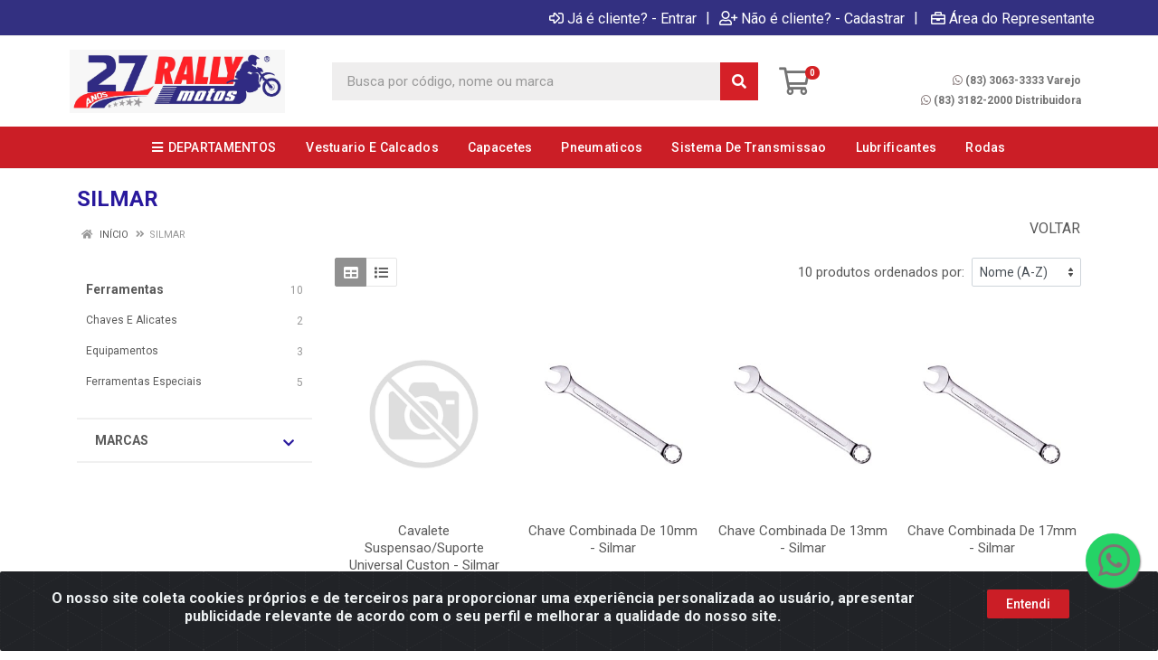

--- FILE ---
content_type: text/html; charset=UTF-8
request_url: https://www.rallymotos.com.br/m/243/silmar
body_size: 33238
content:
<!DOCTYPE html>
<html lang="pt-BR" dir="ltr">
<head>
    <link rel="canonical" href="https://www.rallymotos.com.br/m/243/silmar">
<meta charset="UTF-8">
<meta name="viewport" content="width=device-width, initial-scale=1.0, maximum-scale=5.0">
<meta name="format-detection" content="telephone=no">
<title>SILMAR | Rally Motos</title>
<link rel="icon" type="image/png" href="https://rallymotos.agilecdn.com.br/imgs/rally-motos-fav-1681477098.png" alt="SILMAR | Rally Motos">
        <link rel="stylesheet" href="https://fonts.googleapis.com/css?family=Roboto:400,400i,500,500i,700,700i&display=swap" media="print" onload="if(media!='all')media='all'">
        <link rel="preload" href="https://assets.agilecdn.com.br/css/bootstrap.min.css" as="style"/>
<link rel="preload" href="https://assets.agilecdn.com.br/css/cookiealert.css" as="style"/>
<link rel="preload" href="https://assets.agilecdn.com.br/css/style.css?v=10164" as="style"/>
<link rel="preload" href="https://rallymotos.agilecdn.com.br/css/style-1755908475.css" as="style"/>
<link rel="preload" href="https://assets.agilecdn.com.br/js/jquery.min.js?v=10164" as="script"/>
<link rel="preload" href="https://assets.agilecdn.com.br/js/bootstrap.bundle.min.js" as="script"/>
<link rel="preload" href="https://assets.agilecdn.com.br/js/cookiealert.js" as="script"/>
<link rel="preload" href="https://assets.agilecdn.com.br/js/scripts.js?v=10164" as="script"/>
<link rel="stylesheet" href="https://assets.agilecdn.com.br/css/bootstrap.min.css"/>
<link rel="stylesheet" href="https://assets.agilecdn.com.br/css/cookiealert.css"/>
<link rel="stylesheet" href="https://assets.agilecdn.com.br/css/sweetalert2.css"/>
<link rel="stylesheet" href="https://assets.agilecdn.com.br/css/owl.carousel.min.css" media="print" onload="if(media!='all')media='all'"/>
<link rel="stylesheet" href="https://assets.agilecdn.com.br/css/jquery.datetimepicker.min.css" media="print" onload="if(media!='all')media='all'"/>
<link rel="stylesheet" href="https://assets.agilecdn.com.br/css/photoswipe.css" media="print" onload="if(media!='all')media='all'"/>
<link rel="stylesheet" href="https://assets.agilecdn.com.br/css/default-skin.css" media="print" onload="if(media!='all')media='all'"/>
<link rel="stylesheet" href="https://assets.agilecdn.com.br/font-awesome/css/all.min.css" media="print" onload="if(media!='all')media='all'"/>
<link rel="stylesheet" href="https://assets.agilecdn.com.br/fonts/theme/theme.css" media="print" onload="if(media!='all')media='all'"/>
<link rel="stylesheet" href="https://assets.agilecdn.com.br/css/choices.min.css" media="print" onload="if(media!='all')media='all'"/>
<link rel="stylesheet" href="https://assets.agilecdn.com.br/css/jquery.countdown.css" media="print" onload="if(media!='all')media='all'"/>
<link rel="stylesheet" href="https://assets.agilecdn.com.br/css/cart-assistant-widget.css?v=10164">
<link rel="stylesheet" href="https://fonts.googleapis.com/css?family=Roboto:400,400i,500,500i,700,700i&display=swap" media="print" onload="if(media!='all')media='all'"/>
<link rel="stylesheet" href="https://assets.agilecdn.com.br/css/style.css?v=10164"/>
<link rel="stylesheet" href="https://rallymotos.agilecdn.com.br/css/style-1755908475.css"/>
<script nonce="CDb9a/sVA4AL4eIjrFKBHA==">window.dataLayer = window.dataLayer || [];</script>
                <script nonce="CDb9a/sVA4AL4eIjrFKBHA==" async src="https://www.googletagmanager.com/gtag/js?id=G-C07JSJ29GD"></script>
            <script nonce="CDb9a/sVA4AL4eIjrFKBHA==">
            function gtag(){
                window.dataLayer = window.dataLayer || [];
                window.dataLayer.push(arguments);
            }
            gtag('js', new Date());
            gtag('config', 'G-C07JSJ29GD', { 'anonymize_ip': true });
            </script>
                    <script nonce="CDb9a/sVA4AL4eIjrFKBHA==" async src="https://www.googletagmanager.com/gtag/js?id=G-8RDK425VFH"></script>
            <script nonce="CDb9a/sVA4AL4eIjrFKBHA==">
            function gtag(){
                window.dataLayer = window.dataLayer || [];
                window.dataLayer.push(arguments);
            }
            gtag('js', new Date());
            gtag('config', 'G-8RDK425VFH', { 'anonymize_ip': true });
            </script>
                <script nonce="CDb9a/sVA4AL4eIjrFKBHA==">
                </script>
                        <script nonce="CDb9a/sVA4AL4eIjrFKBHA==">(function(w,d,s,l,i){w[l]=w[l]||[];w[l].push({'gtm.start':
            new Date().getTime(),event:'gtm.js'});var f=d.getElementsByTagName(s)[0],
            j=d.createElement(s),dl=l!='dataLayer'?'&l='+l:'';j.defer=true;j.src=
            'https://www.googletagmanager.com/gtm.js?id='+i+dl;f.parentNode.insertBefore(j,f);
            })(window,document,'script','dataLayer','GTM-556B56NR');</script>
                <span class="d-none">{"data":[{"event_name":"PageView","event_time":1768627726,"event_source_url":"https:\/\/www.rallymotos.com.br\/m\/243\/silmar","action_source":"website","user_data":{"client_ip_address":"::ffff:1277:7bc7","client_user_agent":"Mozilla\/5.0 (Macintosh; Intel Mac OS X 10_15_7) AppleWebKit\/537.36 (KHTML, like Gecko) Chrome\/131.0.0.0 Safari\/537.36; ClaudeBot\/1.0; +claudebot@anthropic.com)"}}]}</span><span class="d-none">{"events_received":1,"messages":[],"fbtrace_id":"A77c30Zwvoscw30S_btVJLs"}</span>            <script nonce="CDb9a/sVA4AL4eIjrFKBHA==">
        function gtag_report_conversion(url) {
            var callback = function () {
                if (typeof(url) != 'undefined') {
                }
            };
                        return true;
        }
    </script>
    <!-- Meta Pixel Code -->
<script>
!function(f,b,e,v,n,t,s)
{if(f.fbq)return;n=f.fbq=function(){n.callMethod?
n.callMethod.apply(n,arguments):n.queue.push(arguments)};
if(!f._fbq)f._fbq=n;n.push=n;n.loaded=!0;n.version='2.0';
n.queue=[];t=b.createElement(e);t.async=!0;
t.src=v;s=b.getElementsByTagName(e)[0];
s.parentNode.insertBefore(t,s)}(window, document,'script',
'https://connect.facebook.net/en_US/fbevents.js');
fbq('init', '3485306231728851');
fbq('track', 'PageView');
</script>
<noscript><img height="1" width="1" style="display:none"
src="https://www.facebook.com/tr?id=3485306231728851&ev=PageView&noscript=1"
/></noscript>
<!-- End Meta Pixel Code -->

<!-- Google Tag Manager -->
<script>(function(w,d,s,l,i){w[l]=w[l]||[];w[l].push({'gtm.start':
new Date().getTime(),event:'gtm.js'});var f=d.getElementsByTagName(s)[0],
j=d.createElement(s),dl=l!='dataLayer'?'&l='+l:'';j.async=true;j.src=
'https://www.googletagmanager.com/gtm.js?id='+i+dl;f.parentNode.insertBefore(j,f);
})(window,document,'script','dataLayer','GTM-WP4MFMTG');</script>
<!-- End Google Tag Manager --></head>
<body class="body-marca">
                        <noscript><iframe src="https://www.googletagmanager.com/ns.html?id= GTM-556B56NR" height="0" width="0" style="display:none;visibility:hidden"></iframe></noscript>
                <div class="mobilemenu">
    <div class="mobilemenu__backdrop"></div>
    <div class="mobilemenu__body">
        <div class="mobilemenu__header">
            <div class="mobilemenu__title"><i class="fas fa-bars"></i> MENU</div>
            <button type="button" class="mobilemenu__close">
                <i class="fas fa-times"></i>
            </button>
        </div>
        <div class="mobilemenu__content">
            <ul class="mobile-links mobile-links--level--0" data-collapse data-collapse-opened-class="mobile-links__item--open">
                                                                                                                            <li class="mobile-links__item" data-collapse-item>
                        <div class="mobile-links__item-title">
                            <a href="https://www.rallymotos.com.br/entrar" class="mobile-links__item-link"><i class="far fa-sign-in-alt"></i>Entrar</a>
                        </div>
                    </li>
                                                            <li class="mobile-links__item" data-collapse-item>
                        <div class="mobile-links__item-title">
                            <a href="https://www.rallymotos.com.br/cadastrar" class="mobile-links__item-link"><i class="far fa-user-plus"></i>Cadastrar</a>
                        </div>
                    </li>
                                                                <li class="mobile-links__item" data-collapse-item>
                            <div class="mobile-links__item-title">
                                <a href="https://www.rallymotos.com.br/representante" class="mobile-links__item-link"><i class="far fa-briefcase"></i>Área do Representante</a>
                            </div>
                        </li>
                                                                        <li class="mobile-links__item__start"></li>
                                                                                    <div class="mobilemenu__header">
                                        <div class="mobilemenu__title"><i class="fas fa-bars"></i> Departamentos</div>
                                    </div>
                                                                                                        <li class="mobile-links__item" data-collapse-item>
                                            <div class="mobile-links__item-title">
                                                <a class="mobile-links__item-link" href="https://www.rallymotos.com.br/acessorios">
                                                                                                        Acessorios                                                </a>
                                                                                                    <button class="mobile-links__item-toggle" type="button" data-collapse-trigger>
                                                        <i class="fas fa-chevron-down ml-1 mobile-links__item-arrow"></i>
                                                    </button>
                                                                                            </div>
                                            <div class="mobile-links__item-sub-links" data-collapse-content>
                                                <ul class="mobile-links mobile-links--level--1">
                                                                                                                    <li class="mobile-links__item" data-collapse-item>
                                                                    <div class="mobile-links__item-title">
                                                                        <a href="https://www.rallymotos.com.br/acessorios/acessorios" class="mobile-links__item-link">
                                                                            Acessorios                                                                        </a>
                                                                                                                                                    <button class="mobile-links__item-toggle" type="button" data-collapse-trigger>
                                                                                <i class="fas fa-chevron-down ml-1 mobile-links__item-arrow"></i>
                                                                            </button>
                                                                                                                                            </div>
                                                                    <div class="mobile-links__item-sub-links" data-collapse-content>
                                                                        <ul class="mobile-links mobile-links--level--2">
                                                                                                                                                    </ul>
                                                                    </div>
                                                                </li>
                                                                                                                            <li class="mobile-links__item" data-collapse-item>
                                                                    <div class="mobile-links__item-title">
                                                                        <a href="https://www.rallymotos.com.br/acessorios/adesivos-de-marcas" class="mobile-links__item-link">
                                                                            Adesivos De Marcas                                                                        </a>
                                                                                                                                                    <button class="mobile-links__item-toggle" type="button" data-collapse-trigger>
                                                                                <i class="fas fa-chevron-down ml-1 mobile-links__item-arrow"></i>
                                                                            </button>
                                                                                                                                            </div>
                                                                    <div class="mobile-links__item-sub-links" data-collapse-content>
                                                                        <ul class="mobile-links mobile-links--level--2">
                                                                                                                                                    </ul>
                                                                    </div>
                                                                </li>
                                                                                                                            <li class="mobile-links__item" data-collapse-item>
                                                                    <div class="mobile-links__item-title">
                                                                        <a href="https://www.rallymotos.com.br/acessorios/adesivos-de-protecao" class="mobile-links__item-link">
                                                                            Adesivos De Protecao                                                                        </a>
                                                                                                                                                    <button class="mobile-links__item-toggle" type="button" data-collapse-trigger>
                                                                                <i class="fas fa-chevron-down ml-1 mobile-links__item-arrow"></i>
                                                                            </button>
                                                                                                                                            </div>
                                                                    <div class="mobile-links__item-sub-links" data-collapse-content>
                                                                        <ul class="mobile-links mobile-links--level--2">
                                                                                                                                                    </ul>
                                                                    </div>
                                                                </li>
                                                                                                                            <li class="mobile-links__item" data-collapse-item>
                                                                    <div class="mobile-links__item-title">
                                                                        <a href="https://www.rallymotos.com.br/acessorios/adesivos-de-roda" class="mobile-links__item-link">
                                                                            Adesivos De Roda                                                                        </a>
                                                                                                                                                    <button class="mobile-links__item-toggle" type="button" data-collapse-trigger>
                                                                                <i class="fas fa-chevron-down ml-1 mobile-links__item-arrow"></i>
                                                                            </button>
                                                                                                                                            </div>
                                                                    <div class="mobile-links__item-sub-links" data-collapse-content>
                                                                        <ul class="mobile-links mobile-links--level--2">
                                                                                                                                                    </ul>
                                                                    </div>
                                                                </li>
                                                                                                                            <li class="mobile-links__item" data-collapse-item>
                                                                    <div class="mobile-links__item-title">
                                                                        <a href="https://www.rallymotos.com.br/acessorios/alarmes-e-componentes" class="mobile-links__item-link">
                                                                            Alarmes E Componentes                                                                        </a>
                                                                                                                                                    <button class="mobile-links__item-toggle" type="button" data-collapse-trigger>
                                                                                <i class="fas fa-chevron-down ml-1 mobile-links__item-arrow"></i>
                                                                            </button>
                                                                                                                                            </div>
                                                                    <div class="mobile-links__item-sub-links" data-collapse-content>
                                                                        <ul class="mobile-links mobile-links--level--2">
                                                                                                                                                    </ul>
                                                                    </div>
                                                                </li>
                                                                                                                            <li class="mobile-links__item" data-collapse-item>
                                                                    <div class="mobile-links__item-title">
                                                                        <a href="https://www.rallymotos.com.br/acessorios/antenas-corta-pipa" class="mobile-links__item-link">
                                                                            Antenas Corta Pipa                                                                        </a>
                                                                                                                                                    <button class="mobile-links__item-toggle" type="button" data-collapse-trigger>
                                                                                <i class="fas fa-chevron-down ml-1 mobile-links__item-arrow"></i>
                                                                            </button>
                                                                                                                                            </div>
                                                                    <div class="mobile-links__item-sub-links" data-collapse-content>
                                                                        <ul class="mobile-links mobile-links--level--2">
                                                                                                                                                    </ul>
                                                                    </div>
                                                                </li>
                                                                                                                            <li class="mobile-links__item" data-collapse-item>
                                                                    <div class="mobile-links__item-title">
                                                                        <a href="https://www.rallymotos.com.br/acessorios/bagageiros" class="mobile-links__item-link">
                                                                            Bagageiros                                                                        </a>
                                                                                                                                                    <button class="mobile-links__item-toggle" type="button" data-collapse-trigger>
                                                                                <i class="fas fa-chevron-down ml-1 mobile-links__item-arrow"></i>
                                                                            </button>
                                                                                                                                            </div>
                                                                    <div class="mobile-links__item-sub-links" data-collapse-content>
                                                                        <ul class="mobile-links mobile-links--level--2">
                                                                                                                                                    </ul>
                                                                    </div>
                                                                </li>
                                                                                                                            <li class="mobile-links__item" data-collapse-item>
                                                                    <div class="mobile-links__item-title">
                                                                        <a href="https://www.rallymotos.com.br/acessorios/barras-estabilizadoras" class="mobile-links__item-link">
                                                                            Barras Estabilizadoras                                                                        </a>
                                                                                                                                                    <button class="mobile-links__item-toggle" type="button" data-collapse-trigger>
                                                                                <i class="fas fa-chevron-down ml-1 mobile-links__item-arrow"></i>
                                                                            </button>
                                                                                                                                            </div>
                                                                    <div class="mobile-links__item-sub-links" data-collapse-content>
                                                                        <ul class="mobile-links mobile-links--level--2">
                                                                                                                                                    </ul>
                                                                    </div>
                                                                </li>
                                                                                                                            <li class="mobile-links__item" data-collapse-item>
                                                                    <div class="mobile-links__item-title">
                                                                        <a href="https://www.rallymotos.com.br/acessorios/baus-e-acessorios" class="mobile-links__item-link">
                                                                            Baus E Acessorios                                                                        </a>
                                                                                                                                                    <button class="mobile-links__item-toggle" type="button" data-collapse-trigger>
                                                                                <i class="fas fa-chevron-down ml-1 mobile-links__item-arrow"></i>
                                                                            </button>
                                                                                                                                            </div>
                                                                    <div class="mobile-links__item-sub-links" data-collapse-content>
                                                                        <ul class="mobile-links mobile-links--level--2">
                                                                                                                                                    </ul>
                                                                    </div>
                                                                </li>
                                                                                                                            <li class="mobile-links__item" data-collapse-item>
                                                                    <div class="mobile-links__item-title">
                                                                        <a href="https://www.rallymotos.com.br/acessorios/bolsas-e-acessorios-para-bolsas" class="mobile-links__item-link">
                                                                            Bolsas E Acessorios Para Bolsas                                                                        </a>
                                                                                                                                                    <button class="mobile-links__item-toggle" type="button" data-collapse-trigger>
                                                                                <i class="fas fa-chevron-down ml-1 mobile-links__item-arrow"></i>
                                                                            </button>
                                                                                                                                            </div>
                                                                    <div class="mobile-links__item-sub-links" data-collapse-content>
                                                                        <ul class="mobile-links mobile-links--level--2">
                                                                                                                                                    </ul>
                                                                    </div>
                                                                </li>
                                                                                                                            <li class="mobile-links__item" data-collapse-item>
                                                                    <div class="mobile-links__item-title">
                                                                        <a href="https://www.rallymotos.com.br/acessorios/cadeados-e-travas-de-seguranca" class="mobile-links__item-link">
                                                                            Cadeados E Travas De Segurança                                                                        </a>
                                                                                                                                                    <button class="mobile-links__item-toggle" type="button" data-collapse-trigger>
                                                                                <i class="fas fa-chevron-down ml-1 mobile-links__item-arrow"></i>
                                                                            </button>
                                                                                                                                            </div>
                                                                    <div class="mobile-links__item-sub-links" data-collapse-content>
                                                                        <ul class="mobile-links mobile-links--level--2">
                                                                                                                                                    </ul>
                                                                    </div>
                                                                </li>
                                                                                                                            <li class="mobile-links__item" data-collapse-item>
                                                                    <div class="mobile-links__item-title">
                                                                        <a href="https://www.rallymotos.com.br/acessorios/capas-de-protecao" class="mobile-links__item-link">
                                                                            Capas De Protecao                                                                        </a>
                                                                                                                                                    <button class="mobile-links__item-toggle" type="button" data-collapse-trigger>
                                                                                <i class="fas fa-chevron-down ml-1 mobile-links__item-arrow"></i>
                                                                            </button>
                                                                                                                                            </div>
                                                                    <div class="mobile-links__item-sub-links" data-collapse-content>
                                                                        <ul class="mobile-links mobile-links--level--2">
                                                                                                                                                    </ul>
                                                                    </div>
                                                                </li>
                                                                                                                            <li class="mobile-links__item" data-collapse-item>
                                                                    <div class="mobile-links__item-title">
                                                                        <a href="https://www.rallymotos.com.br/acessorios/chaveiros" class="mobile-links__item-link">
                                                                            Chaveiros                                                                        </a>
                                                                                                                                                    <button class="mobile-links__item-toggle" type="button" data-collapse-trigger>
                                                                                <i class="fas fa-chevron-down ml-1 mobile-links__item-arrow"></i>
                                                                            </button>
                                                                                                                                            </div>
                                                                    <div class="mobile-links__item-sub-links" data-collapse-content>
                                                                        <ul class="mobile-links mobile-links--level--2">
                                                                                                                                                    </ul>
                                                                    </div>
                                                                </li>
                                                                                                                            <li class="mobile-links__item" data-collapse-item>
                                                                    <div class="mobile-links__item-title">
                                                                        <a href="https://www.rallymotos.com.br/acessorios/cooler-termico" class="mobile-links__item-link">
                                                                            Cooler Termico                                                                        </a>
                                                                                                                                                    <button class="mobile-links__item-toggle" type="button" data-collapse-trigger>
                                                                                <i class="fas fa-chevron-down ml-1 mobile-links__item-arrow"></i>
                                                                            </button>
                                                                                                                                            </div>
                                                                    <div class="mobile-links__item-sub-links" data-collapse-content>
                                                                        <ul class="mobile-links mobile-links--level--2">
                                                                                                                                                    </ul>
                                                                    </div>
                                                                </li>
                                                                                                                            <li class="mobile-links__item" data-collapse-item>
                                                                    <div class="mobile-links__item-title">
                                                                        <a href="https://www.rallymotos.com.br/acessorios/esticadores-e-redes-de-elastico" class="mobile-links__item-link">
                                                                            Esticadores E Redes De Elastico                                                                        </a>
                                                                                                                                                    <button class="mobile-links__item-toggle" type="button" data-collapse-trigger>
                                                                                <i class="fas fa-chevron-down ml-1 mobile-links__item-arrow"></i>
                                                                            </button>
                                                                                                                                            </div>
                                                                    <div class="mobile-links__item-sub-links" data-collapse-content>
                                                                        <ul class="mobile-links mobile-links--level--2">
                                                                                                                                                    </ul>
                                                                    </div>
                                                                </li>
                                                                                                                            <li class="mobile-links__item" data-collapse-item>
                                                                    <div class="mobile-links__item-title">
                                                                        <a href="https://www.rallymotos.com.br/acessorios/esticadores-para-reboque" class="mobile-links__item-link">
                                                                            Esticadores Para Reboque                                                                        </a>
                                                                                                                                                    <button class="mobile-links__item-toggle" type="button" data-collapse-trigger>
                                                                                <i class="fas fa-chevron-down ml-1 mobile-links__item-arrow"></i>
                                                                            </button>
                                                                                                                                            </div>
                                                                    <div class="mobile-links__item-sub-links" data-collapse-content>
                                                                        <ul class="mobile-links mobile-links--level--2">
                                                                                                                                                    </ul>
                                                                    </div>
                                                                </li>
                                                                                                                            <li class="mobile-links__item" data-collapse-item>
                                                                    <div class="mobile-links__item-title">
                                                                        <a href="https://www.rallymotos.com.br/acessorios/lameiras" class="mobile-links__item-link">
                                                                            Lameiras                                                                        </a>
                                                                                                                                                    <button class="mobile-links__item-toggle" type="button" data-collapse-trigger>
                                                                                <i class="fas fa-chevron-down ml-1 mobile-links__item-arrow"></i>
                                                                            </button>
                                                                                                                                            </div>
                                                                    <div class="mobile-links__item-sub-links" data-collapse-content>
                                                                        <ul class="mobile-links mobile-links--level--2">
                                                                                                                                                    </ul>
                                                                    </div>
                                                                </li>
                                                                                                                            <li class="mobile-links__item" data-collapse-item>
                                                                    <div class="mobile-links__item-title">
                                                                        <a href="https://www.rallymotos.com.br/acessorios/molduras" class="mobile-links__item-link">
                                                                            Molduras                                                                        </a>
                                                                                                                                                    <button class="mobile-links__item-toggle" type="button" data-collapse-trigger>
                                                                                <i class="fas fa-chevron-down ml-1 mobile-links__item-arrow"></i>
                                                                            </button>
                                                                                                                                            </div>
                                                                    <div class="mobile-links__item-sub-links" data-collapse-content>
                                                                        <ul class="mobile-links mobile-links--level--2">
                                                                                                                                                    </ul>
                                                                    </div>
                                                                </li>
                                                                                                                            <li class="mobile-links__item" data-collapse-item>
                                                                    <div class="mobile-links__item-title">
                                                                        <a href="https://www.rallymotos.com.br/acessorios/oculos-e-lente-de-protecao" class="mobile-links__item-link">
                                                                            Oculos E Lente De Proteçao                                                                        </a>
                                                                                                                                                    <button class="mobile-links__item-toggle" type="button" data-collapse-trigger>
                                                                                <i class="fas fa-chevron-down ml-1 mobile-links__item-arrow"></i>
                                                                            </button>
                                                                                                                                            </div>
                                                                    <div class="mobile-links__item-sub-links" data-collapse-content>
                                                                        <ul class="mobile-links mobile-links--level--2">
                                                                                                                                                    </ul>
                                                                    </div>
                                                                </li>
                                                                                                                            <li class="mobile-links__item" data-collapse-item>
                                                                    <div class="mobile-links__item-title">
                                                                        <a href="https://www.rallymotos.com.br/acessorios/protetor-de-mao-e-guidao" class="mobile-links__item-link">
                                                                            Protetor De Mao E Guidao                                                                        </a>
                                                                                                                                                    <button class="mobile-links__item-toggle" type="button" data-collapse-trigger>
                                                                                <i class="fas fa-chevron-down ml-1 mobile-links__item-arrow"></i>
                                                                            </button>
                                                                                                                                            </div>
                                                                    <div class="mobile-links__item-sub-links" data-collapse-content>
                                                                        <ul class="mobile-links mobile-links--level--2">
                                                                                                                                                    </ul>
                                                                    </div>
                                                                </li>
                                                                                                                            <li class="mobile-links__item" data-collapse-item>
                                                                    <div class="mobile-links__item-title">
                                                                        <a href="https://www.rallymotos.com.br/acessorios/protetor-de-motor-chassi" class="mobile-links__item-link">
                                                                            Protetor De Motor, Chassi                                                                        </a>
                                                                                                                                                    <button class="mobile-links__item-toggle" type="button" data-collapse-trigger>
                                                                                <i class="fas fa-chevron-down ml-1 mobile-links__item-arrow"></i>
                                                                            </button>
                                                                                                                                            </div>
                                                                    <div class="mobile-links__item-sub-links" data-collapse-content>
                                                                        <ul class="mobile-links mobile-links--level--2">
                                                                                                                                                    </ul>
                                                                    </div>
                                                                </li>
                                                                                                                            <li class="mobile-links__item" data-collapse-item>
                                                                    <div class="mobile-links__item-title">
                                                                        <a href="https://www.rallymotos.com.br/acessorios/protetor-de-pedais-e-kits-protetor" class="mobile-links__item-link">
                                                                            Protetor De Pedais E Kits Protetor                                                                        </a>
                                                                                                                                                    <button class="mobile-links__item-toggle" type="button" data-collapse-trigger>
                                                                                <i class="fas fa-chevron-down ml-1 mobile-links__item-arrow"></i>
                                                                            </button>
                                                                                                                                            </div>
                                                                    <div class="mobile-links__item-sub-links" data-collapse-content>
                                                                        <ul class="mobile-links mobile-links--level--2">
                                                                                                                                                    </ul>
                                                                    </div>
                                                                </li>
                                                                                                                            <li class="mobile-links__item" data-collapse-item>
                                                                    <div class="mobile-links__item-title">
                                                                        <a href="https://www.rallymotos.com.br/acessorios/protetores-dianteiro" class="mobile-links__item-link">
                                                                            Protetores Dianteiro                                                                        </a>
                                                                                                                                                    <button class="mobile-links__item-toggle" type="button" data-collapse-trigger>
                                                                                <i class="fas fa-chevron-down ml-1 mobile-links__item-arrow"></i>
                                                                            </button>
                                                                                                                                            </div>
                                                                    <div class="mobile-links__item-sub-links" data-collapse-content>
                                                                        <ul class="mobile-links mobile-links--level--2">
                                                                                                                                                    </ul>
                                                                    </div>
                                                                </li>
                                                                                                                            <li class="mobile-links__item" data-collapse-item>
                                                                    <div class="mobile-links__item-title">
                                                                        <a href="https://www.rallymotos.com.br/acessorios/sanfonas" class="mobile-links__item-link">
                                                                            Sanfonas                                                                        </a>
                                                                                                                                                    <button class="mobile-links__item-toggle" type="button" data-collapse-trigger>
                                                                                <i class="fas fa-chevron-down ml-1 mobile-links__item-arrow"></i>
                                                                            </button>
                                                                                                                                            </div>
                                                                    <div class="mobile-links__item-sub-links" data-collapse-content>
                                                                        <ul class="mobile-links mobile-links--level--2">
                                                                                                                                                    </ul>
                                                                    </div>
                                                                </li>
                                                                                                                            <li class="mobile-links__item" data-collapse-item>
                                                                    <div class="mobile-links__item-title">
                                                                        <a href="https://www.rallymotos.com.br/acessorios/slider" class="mobile-links__item-link">
                                                                            Slider                                                                        </a>
                                                                                                                                                    <button class="mobile-links__item-toggle" type="button" data-collapse-trigger>
                                                                                <i class="fas fa-chevron-down ml-1 mobile-links__item-arrow"></i>
                                                                            </button>
                                                                                                                                            </div>
                                                                    <div class="mobile-links__item-sub-links" data-collapse-content>
                                                                        <ul class="mobile-links mobile-links--level--2">
                                                                                                                                                    </ul>
                                                                    </div>
                                                                </li>
                                                                                                                            <li class="mobile-links__item" data-collapse-item>
                                                                    <div class="mobile-links__item-title">
                                                                        <a href="https://www.rallymotos.com.br/acessorios/trava-pneu" class="mobile-links__item-link">
                                                                            Trava Pneu                                                                        </a>
                                                                                                                                                    <button class="mobile-links__item-toggle" type="button" data-collapse-trigger>
                                                                                <i class="fas fa-chevron-down ml-1 mobile-links__item-arrow"></i>
                                                                            </button>
                                                                                                                                            </div>
                                                                    <div class="mobile-links__item-sub-links" data-collapse-content>
                                                                        <ul class="mobile-links mobile-links--level--2">
                                                                                                                                                    </ul>
                                                                    </div>
                                                                </li>
                                                                                                            </ul>
                                            </div>
                                        </li>
                                                                                <li class="mobile-links__item" data-collapse-item>
                                            <div class="mobile-links__item-title">
                                                <a class="mobile-links__item-link" href="https://www.rallymotos.com.br/adesivos">
                                                                                                        Adesivos                                                </a>
                                                                                                    <button class="mobile-links__item-toggle" type="button" data-collapse-trigger>
                                                        <i class="fas fa-chevron-down ml-1 mobile-links__item-arrow"></i>
                                                    </button>
                                                                                            </div>
                                            <div class="mobile-links__item-sub-links" data-collapse-content>
                                                <ul class="mobile-links mobile-links--level--1">
                                                                                                                    <li class="mobile-links__item" data-collapse-item>
                                                                    <div class="mobile-links__item-title">
                                                                        <a href="https://www.rallymotos.com.br/adesivos/adesivos-avisos" class="mobile-links__item-link">
                                                                            Adesivos Avisos                                                                        </a>
                                                                                                                                                    <button class="mobile-links__item-toggle" type="button" data-collapse-trigger>
                                                                                <i class="fas fa-chevron-down ml-1 mobile-links__item-arrow"></i>
                                                                            </button>
                                                                                                                                            </div>
                                                                    <div class="mobile-links__item-sub-links" data-collapse-content>
                                                                        <ul class="mobile-links mobile-links--level--2">
                                                                                                                                                    </ul>
                                                                    </div>
                                                                </li>
                                                                                                                            <li class="mobile-links__item" data-collapse-item>
                                                                    <div class="mobile-links__item-title">
                                                                        <a href="https://www.rallymotos.com.br/adesivos/kit-adesivo-para-moto" class="mobile-links__item-link">
                                                                            Kit Adesivo Para Moto                                                                        </a>
                                                                                                                                                    <button class="mobile-links__item-toggle" type="button" data-collapse-trigger>
                                                                                <i class="fas fa-chevron-down ml-1 mobile-links__item-arrow"></i>
                                                                            </button>
                                                                                                                                            </div>
                                                                    <div class="mobile-links__item-sub-links" data-collapse-content>
                                                                        <ul class="mobile-links mobile-links--level--2">
                                                                                                                                                    </ul>
                                                                    </div>
                                                                </li>
                                                                                                            </ul>
                                            </div>
                                        </li>
                                                                                <li class="mobile-links__item" data-collapse-item>
                                            <div class="mobile-links__item-title">
                                                <a class="mobile-links__item-link" href="https://www.rallymotos.com.br/aneis-de-vedacao">
                                                                                                        Aneis De Vedacao                                                </a>
                                                                                                    <button class="mobile-links__item-toggle" type="button" data-collapse-trigger>
                                                        <i class="fas fa-chevron-down ml-1 mobile-links__item-arrow"></i>
                                                    </button>
                                                                                            </div>
                                            <div class="mobile-links__item-sub-links" data-collapse-content>
                                                <ul class="mobile-links mobile-links--level--1">
                                                                                                                    <li class="mobile-links__item" data-collapse-item>
                                                                    <div class="mobile-links__item-title">
                                                                        <a href="https://www.rallymotos.com.br/aneis-de-vedacao/aneis-de-borracha" class="mobile-links__item-link">
                                                                            Aneis De Borracha                                                                        </a>
                                                                                                                                                    <button class="mobile-links__item-toggle" type="button" data-collapse-trigger>
                                                                                <i class="fas fa-chevron-down ml-1 mobile-links__item-arrow"></i>
                                                                            </button>
                                                                                                                                            </div>
                                                                    <div class="mobile-links__item-sub-links" data-collapse-content>
                                                                        <ul class="mobile-links mobile-links--level--2">
                                                                                                                                                    </ul>
                                                                    </div>
                                                                </li>
                                                                                                                            <li class="mobile-links__item" data-collapse-item>
                                                                    <div class="mobile-links__item-title">
                                                                        <a href="https://www.rallymotos.com.br/aneis-de-vedacao/aneis-de-nylon" class="mobile-links__item-link">
                                                                            Aneis De Nylon                                                                        </a>
                                                                                                                                                    <button class="mobile-links__item-toggle" type="button" data-collapse-trigger>
                                                                                <i class="fas fa-chevron-down ml-1 mobile-links__item-arrow"></i>
                                                                            </button>
                                                                                                                                            </div>
                                                                    <div class="mobile-links__item-sub-links" data-collapse-content>
                                                                        <ul class="mobile-links mobile-links--level--2">
                                                                                                                                                    </ul>
                                                                    </div>
                                                                </li>
                                                                                                                            <li class="mobile-links__item" data-collapse-item>
                                                                    <div class="mobile-links__item-title">
                                                                        <a href="https://www.rallymotos.com.br/aneis-de-vedacao/aneis-de-vedacao" class="mobile-links__item-link">
                                                                            Aneis De Vedacao                                                                        </a>
                                                                                                                                                    <button class="mobile-links__item-toggle" type="button" data-collapse-trigger>
                                                                                <i class="fas fa-chevron-down ml-1 mobile-links__item-arrow"></i>
                                                                            </button>
                                                                                                                                            </div>
                                                                    <div class="mobile-links__item-sub-links" data-collapse-content>
                                                                        <ul class="mobile-links mobile-links--level--2">
                                                                                                                                                    </ul>
                                                                    </div>
                                                                </li>
                                                                                                                            <li class="mobile-links__item" data-collapse-item>
                                                                    <div class="mobile-links__item-title">
                                                                        <a href="https://www.rallymotos.com.br/aneis-de-vedacao/anel-de-escape" class="mobile-links__item-link">
                                                                            Anel De Escape                                                                        </a>
                                                                                                                                                    <button class="mobile-links__item-toggle" type="button" data-collapse-trigger>
                                                                                <i class="fas fa-chevron-down ml-1 mobile-links__item-arrow"></i>
                                                                            </button>
                                                                                                                                            </div>
                                                                    <div class="mobile-links__item-sub-links" data-collapse-content>
                                                                        <ul class="mobile-links mobile-links--level--2">
                                                                                                                                                    </ul>
                                                                    </div>
                                                                </li>
                                                                                                            </ul>
                                            </div>
                                        </li>
                                                                                <li class="mobile-links__item" data-collapse-item>
                                            <div class="mobile-links__item-title">
                                                <a class="mobile-links__item-link" href="https://www.rallymotos.com.br/ativo-fixo">
                                                                                                        Ativo Fixo                                                </a>
                                                                                                    <button class="mobile-links__item-toggle" type="button" data-collapse-trigger>
                                                        <i class="fas fa-chevron-down ml-1 mobile-links__item-arrow"></i>
                                                    </button>
                                                                                            </div>
                                            <div class="mobile-links__item-sub-links" data-collapse-content>
                                                <ul class="mobile-links mobile-links--level--1">
                                                                                                                    <li class="mobile-links__item" data-collapse-item>
                                                                    <div class="mobile-links__item-title">
                                                                        <a href="https://www.rallymotos.com.br/ativo-fixo/alarmes-e-componentes" class="mobile-links__item-link">
                                                                            Alarmes E Componentes                                                                        </a>
                                                                                                                                                    <button class="mobile-links__item-toggle" type="button" data-collapse-trigger>
                                                                                <i class="fas fa-chevron-down ml-1 mobile-links__item-arrow"></i>
                                                                            </button>
                                                                                                                                            </div>
                                                                    <div class="mobile-links__item-sub-links" data-collapse-content>
                                                                        <ul class="mobile-links mobile-links--level--2">
                                                                                                                                                    </ul>
                                                                    </div>
                                                                </li>
                                                                                                                            <li class="mobile-links__item" data-collapse-item>
                                                                    <div class="mobile-links__item-title">
                                                                        <a href="https://www.rallymotos.com.br/ativo-fixo/camisas-e-fardamentos" class="mobile-links__item-link">
                                                                            Camisas E Fardamentos                                                                        </a>
                                                                                                                                                    <button class="mobile-links__item-toggle" type="button" data-collapse-trigger>
                                                                                <i class="fas fa-chevron-down ml-1 mobile-links__item-arrow"></i>
                                                                            </button>
                                                                                                                                            </div>
                                                                    <div class="mobile-links__item-sub-links" data-collapse-content>
                                                                        <ul class="mobile-links mobile-links--level--2">
                                                                                                                                                    </ul>
                                                                    </div>
                                                                </li>
                                                                                                                            <li class="mobile-links__item" data-collapse-item>
                                                                    <div class="mobile-links__item-title">
                                                                        <a href="https://www.rallymotos.com.br/ativo-fixo/estantes-e-equipamentos-de-estoque" class="mobile-links__item-link">
                                                                            Estantes E Equipamentos De Estoque                                                                        </a>
                                                                                                                                                    <button class="mobile-links__item-toggle" type="button" data-collapse-trigger>
                                                                                <i class="fas fa-chevron-down ml-1 mobile-links__item-arrow"></i>
                                                                            </button>
                                                                                                                                            </div>
                                                                    <div class="mobile-links__item-sub-links" data-collapse-content>
                                                                        <ul class="mobile-links mobile-links--level--2">
                                                                                                                                                    </ul>
                                                                    </div>
                                                                </li>
                                                                                                                            <li class="mobile-links__item" data-collapse-item>
                                                                    <div class="mobile-links__item-title">
                                                                        <a href="https://www.rallymotos.com.br/ativo-fixo/expositores" class="mobile-links__item-link">
                                                                            Expositores                                                                        </a>
                                                                                                                                                    <button class="mobile-links__item-toggle" type="button" data-collapse-trigger>
                                                                                <i class="fas fa-chevron-down ml-1 mobile-links__item-arrow"></i>
                                                                            </button>
                                                                                                                                            </div>
                                                                    <div class="mobile-links__item-sub-links" data-collapse-content>
                                                                        <ul class="mobile-links mobile-links--level--2">
                                                                                                                                                    </ul>
                                                                    </div>
                                                                </li>
                                                                                                                            <li class="mobile-links__item" data-collapse-item>
                                                                    <div class="mobile-links__item-title">
                                                                        <a href="https://www.rallymotos.com.br/ativo-fixo/material-de-construcao" class="mobile-links__item-link">
                                                                            Material De Construçao                                                                        </a>
                                                                                                                                                    <button class="mobile-links__item-toggle" type="button" data-collapse-trigger>
                                                                                <i class="fas fa-chevron-down ml-1 mobile-links__item-arrow"></i>
                                                                            </button>
                                                                                                                                            </div>
                                                                    <div class="mobile-links__item-sub-links" data-collapse-content>
                                                                        <ul class="mobile-links mobile-links--level--2">
                                                                                                                                                    </ul>
                                                                    </div>
                                                                </li>
                                                                                                                            <li class="mobile-links__item" data-collapse-item>
                                                                    <div class="mobile-links__item-title">
                                                                        <a href="https://www.rallymotos.com.br/ativo-fixo/material-de-consumo" class="mobile-links__item-link">
                                                                            Material De Consumo                                                                        </a>
                                                                                                                                                    <button class="mobile-links__item-toggle" type="button" data-collapse-trigger>
                                                                                <i class="fas fa-chevron-down ml-1 mobile-links__item-arrow"></i>
                                                                            </button>
                                                                                                                                            </div>
                                                                    <div class="mobile-links__item-sub-links" data-collapse-content>
                                                                        <ul class="mobile-links mobile-links--level--2">
                                                                                                                                                    </ul>
                                                                    </div>
                                                                </li>
                                                                                                                            <li class="mobile-links__item" data-collapse-item>
                                                                    <div class="mobile-links__item-title">
                                                                        <a href="https://www.rallymotos.com.br/ativo-fixo/tecnologia-e-comunicacao" class="mobile-links__item-link">
                                                                            Tecnologia E Comunicacao                                                                        </a>
                                                                                                                                                    <button class="mobile-links__item-toggle" type="button" data-collapse-trigger>
                                                                                <i class="fas fa-chevron-down ml-1 mobile-links__item-arrow"></i>
                                                                            </button>
                                                                                                                                            </div>
                                                                    <div class="mobile-links__item-sub-links" data-collapse-content>
                                                                        <ul class="mobile-links mobile-links--level--2">
                                                                                                                                                    </ul>
                                                                    </div>
                                                                </li>
                                                                                                            </ul>
                                            </div>
                                        </li>
                                                                                <li class="mobile-links__item" data-collapse-item>
                                            <div class="mobile-links__item-title">
                                                <a class="mobile-links__item-link" href="https://www.rallymotos.com.br/bancos">
                                                                                                        Bancos                                                </a>
                                                                                                    <button class="mobile-links__item-toggle" type="button" data-collapse-trigger>
                                                        <i class="fas fa-chevron-down ml-1 mobile-links__item-arrow"></i>
                                                    </button>
                                                                                            </div>
                                            <div class="mobile-links__item-sub-links" data-collapse-content>
                                                <ul class="mobile-links mobile-links--level--1">
                                                                                                                    <li class="mobile-links__item" data-collapse-item>
                                                                    <div class="mobile-links__item-title">
                                                                        <a href="https://www.rallymotos.com.br/bancos/banco-completo" class="mobile-links__item-link">
                                                                            Banco Completo                                                                        </a>
                                                                                                                                                    <button class="mobile-links__item-toggle" type="button" data-collapse-trigger>
                                                                                <i class="fas fa-chevron-down ml-1 mobile-links__item-arrow"></i>
                                                                            </button>
                                                                                                                                            </div>
                                                                    <div class="mobile-links__item-sub-links" data-collapse-content>
                                                                        <ul class="mobile-links mobile-links--level--2">
                                                                                                                                                    </ul>
                                                                    </div>
                                                                </li>
                                                                                                                            <li class="mobile-links__item" data-collapse-item>
                                                                    <div class="mobile-links__item-title">
                                                                        <a href="https://www.rallymotos.com.br/bancos/capas-de-banco-diversas" class="mobile-links__item-link">
                                                                            Capas De Banco Diversas                                                                        </a>
                                                                                                                                                    <button class="mobile-links__item-toggle" type="button" data-collapse-trigger>
                                                                                <i class="fas fa-chevron-down ml-1 mobile-links__item-arrow"></i>
                                                                            </button>
                                                                                                                                            </div>
                                                                    <div class="mobile-links__item-sub-links" data-collapse-content>
                                                                        <ul class="mobile-links mobile-links--level--2">
                                                                                                                                                    </ul>
                                                                    </div>
                                                                </li>
                                                                                                                            <li class="mobile-links__item" data-collapse-item>
                                                                    <div class="mobile-links__item-title">
                                                                        <a href="https://www.rallymotos.com.br/bancos/capas-de-banco-mod-original" class="mobile-links__item-link">
                                                                            Capas De Banco Mod Original                                                                        </a>
                                                                                                                                                    <button class="mobile-links__item-toggle" type="button" data-collapse-trigger>
                                                                                <i class="fas fa-chevron-down ml-1 mobile-links__item-arrow"></i>
                                                                            </button>
                                                                                                                                            </div>
                                                                    <div class="mobile-links__item-sub-links" data-collapse-content>
                                                                        <ul class="mobile-links mobile-links--level--2">
                                                                                                                                                    </ul>
                                                                    </div>
                                                                </li>
                                                                                                                            <li class="mobile-links__item" data-collapse-item>
                                                                    <div class="mobile-links__item-title">
                                                                        <a href="https://www.rallymotos.com.br/bancos/espumas-de-bancos" class="mobile-links__item-link">
                                                                            Espumas De Bancos                                                                        </a>
                                                                                                                                                    <button class="mobile-links__item-toggle" type="button" data-collapse-trigger>
                                                                                <i class="fas fa-chevron-down ml-1 mobile-links__item-arrow"></i>
                                                                            </button>
                                                                                                                                            </div>
                                                                    <div class="mobile-links__item-sub-links" data-collapse-content>
                                                                        <ul class="mobile-links mobile-links--level--2">
                                                                                                                                                    </ul>
                                                                    </div>
                                                                </li>
                                                                                                            </ul>
                                            </div>
                                        </li>
                                                                                <li class="mobile-links__item" data-collapse-item>
                                            <div class="mobile-links__item-title">
                                                <a class="mobile-links__item-link" href="https://www.rallymotos.com.br/bomba-de-oleo-e-reparos">
                                                                                                        Bomba De Oleo E Reparos                                                </a>
                                                                                                    <button class="mobile-links__item-toggle" type="button" data-collapse-trigger>
                                                        <i class="fas fa-chevron-down ml-1 mobile-links__item-arrow"></i>
                                                    </button>
                                                                                            </div>
                                            <div class="mobile-links__item-sub-links" data-collapse-content>
                                                <ul class="mobile-links mobile-links--level--1">
                                                                                                                    <li class="mobile-links__item" data-collapse-item>
                                                                    <div class="mobile-links__item-title">
                                                                        <a href="https://www.rallymotos.com.br/bomba-de-oleo-e-reparos/bomba-de-oleo" class="mobile-links__item-link">
                                                                            Bomba De Oleo                                                                        </a>
                                                                                                                                                    <button class="mobile-links__item-toggle" type="button" data-collapse-trigger>
                                                                                <i class="fas fa-chevron-down ml-1 mobile-links__item-arrow"></i>
                                                                            </button>
                                                                                                                                            </div>
                                                                    <div class="mobile-links__item-sub-links" data-collapse-content>
                                                                        <ul class="mobile-links mobile-links--level--2">
                                                                                                                                                    </ul>
                                                                    </div>
                                                                </li>
                                                                                                                            <li class="mobile-links__item" data-collapse-item>
                                                                    <div class="mobile-links__item-title">
                                                                        <a href="https://www.rallymotos.com.br/bomba-de-oleo-e-reparos/rotor-filtro-oleo" class="mobile-links__item-link">
                                                                            Rotor Filtro Oleo                                                                        </a>
                                                                                                                                                    <button class="mobile-links__item-toggle" type="button" data-collapse-trigger>
                                                                                <i class="fas fa-chevron-down ml-1 mobile-links__item-arrow"></i>
                                                                            </button>
                                                                                                                                            </div>
                                                                    <div class="mobile-links__item-sub-links" data-collapse-content>
                                                                        <ul class="mobile-links mobile-links--level--2">
                                                                                                                                                    </ul>
                                                                    </div>
                                                                </li>
                                                                                                            </ul>
                                            </div>
                                        </li>
                                                                                <li class="mobile-links__item" data-collapse-item>
                                            <div class="mobile-links__item-title">
                                                <a class="mobile-links__item-link" href="https://www.rallymotos.com.br/borrachas-em-geral">
                                                                                                        Borrachas Em Geral                                                </a>
                                                                                                    <button class="mobile-links__item-toggle" type="button" data-collapse-trigger>
                                                        <i class="fas fa-chevron-down ml-1 mobile-links__item-arrow"></i>
                                                    </button>
                                                                                            </div>
                                            <div class="mobile-links__item-sub-links" data-collapse-content>
                                                <ul class="mobile-links mobile-links--level--1">
                                                                                                                    <li class="mobile-links__item" data-collapse-item>
                                                                    <div class="mobile-links__item-title">
                                                                        <a href="https://www.rallymotos.com.br/borrachas-em-geral/borracha-pedal-apoio" class="mobile-links__item-link">
                                                                            Borracha Pedal Apoio                                                                        </a>
                                                                                                                                                    <button class="mobile-links__item-toggle" type="button" data-collapse-trigger>
                                                                                <i class="fas fa-chevron-down ml-1 mobile-links__item-arrow"></i>
                                                                            </button>
                                                                                                                                            </div>
                                                                    <div class="mobile-links__item-sub-links" data-collapse-content>
                                                                        <ul class="mobile-links mobile-links--level--2">
                                                                                                                                                    </ul>
                                                                    </div>
                                                                </li>
                                                                                                                            <li class="mobile-links__item" data-collapse-item>
                                                                    <div class="mobile-links__item-title">
                                                                        <a href="https://www.rallymotos.com.br/borrachas-em-geral/borracha-pedal-cambio" class="mobile-links__item-link">
                                                                            Borracha Pedal Cambio                                                                        </a>
                                                                                                                                                    <button class="mobile-links__item-toggle" type="button" data-collapse-trigger>
                                                                                <i class="fas fa-chevron-down ml-1 mobile-links__item-arrow"></i>
                                                                            </button>
                                                                                                                                            </div>
                                                                    <div class="mobile-links__item-sub-links" data-collapse-content>
                                                                        <ul class="mobile-links mobile-links--level--2">
                                                                                                                                                    </ul>
                                                                    </div>
                                                                </li>
                                                                                                                            <li class="mobile-links__item" data-collapse-item>
                                                                    <div class="mobile-links__item-title">
                                                                        <a href="https://www.rallymotos.com.br/borrachas-em-geral/borracha-pedal-freio" class="mobile-links__item-link">
                                                                            Borracha Pedal Freio                                                                        </a>
                                                                                                                                                    <button class="mobile-links__item-toggle" type="button" data-collapse-trigger>
                                                                                <i class="fas fa-chevron-down ml-1 mobile-links__item-arrow"></i>
                                                                            </button>
                                                                                                                                            </div>
                                                                    <div class="mobile-links__item-sub-links" data-collapse-content>
                                                                        <ul class="mobile-links mobile-links--level--2">
                                                                                                                                                    </ul>
                                                                    </div>
                                                                </li>
                                                                                                                            <li class="mobile-links__item" data-collapse-item>
                                                                    <div class="mobile-links__item-title">
                                                                        <a href="https://www.rallymotos.com.br/borrachas-em-geral/borracha-pedal-partida" class="mobile-links__item-link">
                                                                            Borracha Pedal Partida                                                                        </a>
                                                                                                                                                    <button class="mobile-links__item-toggle" type="button" data-collapse-trigger>
                                                                                <i class="fas fa-chevron-down ml-1 mobile-links__item-arrow"></i>
                                                                            </button>
                                                                                                                                            </div>
                                                                    <div class="mobile-links__item-sub-links" data-collapse-content>
                                                                        <ul class="mobile-links mobile-links--level--2">
                                                                                                                                                    </ul>
                                                                    </div>
                                                                </li>
                                                                                                                            <li class="mobile-links__item" data-collapse-item>
                                                                    <div class="mobile-links__item-title">
                                                                        <a href="https://www.rallymotos.com.br/borrachas-em-geral/borrachas-diversas" class="mobile-links__item-link">
                                                                            Borrachas Diversas                                                                        </a>
                                                                                                                                                    <button class="mobile-links__item-toggle" type="button" data-collapse-trigger>
                                                                                <i class="fas fa-chevron-down ml-1 mobile-links__item-arrow"></i>
                                                                            </button>
                                                                                                                                            </div>
                                                                    <div class="mobile-links__item-sub-links" data-collapse-content>
                                                                        <ul class="mobile-links mobile-links--level--2">
                                                                                                                                                    </ul>
                                                                    </div>
                                                                </li>
                                                                                                                            <li class="mobile-links__item" data-collapse-item>
                                                                    <div class="mobile-links__item-title">
                                                                        <a href="https://www.rallymotos.com.br/borrachas-em-geral/borrachas-e-coxins-do-amortecedor" class="mobile-links__item-link">
                                                                            Borrachas E Coxins Do Amortecedor                                                                        </a>
                                                                                                                                                    <button class="mobile-links__item-toggle" type="button" data-collapse-trigger>
                                                                                <i class="fas fa-chevron-down ml-1 mobile-links__item-arrow"></i>
                                                                            </button>
                                                                                                                                            </div>
                                                                    <div class="mobile-links__item-sub-links" data-collapse-content>
                                                                        <ul class="mobile-links mobile-links--level--2">
                                                                                                                                                    </ul>
                                                                    </div>
                                                                </li>
                                                                                                                            <li class="mobile-links__item" data-collapse-item>
                                                                    <div class="mobile-links__item-title">
                                                                        <a href="https://www.rallymotos.com.br/borrachas-em-geral/borrachas-coxins-e-bucha-da-coroa" class="mobile-links__item-link">
                                                                            Borrachas, Coxins E Bucha Da Coroa                                                                        </a>
                                                                                                                                                    <button class="mobile-links__item-toggle" type="button" data-collapse-trigger>
                                                                                <i class="fas fa-chevron-down ml-1 mobile-links__item-arrow"></i>
                                                                            </button>
                                                                                                                                            </div>
                                                                    <div class="mobile-links__item-sub-links" data-collapse-content>
                                                                        <ul class="mobile-links mobile-links--level--2">
                                                                                                                                                    </ul>
                                                                    </div>
                                                                </li>
                                                                                                                            <li class="mobile-links__item" data-collapse-item>
                                                                    <div class="mobile-links__item-title">
                                                                        <a href="https://www.rallymotos.com.br/borrachas-em-geral/guarda-po" class="mobile-links__item-link">
                                                                            Guarda Po                                                                        </a>
                                                                                                                                                    <button class="mobile-links__item-toggle" type="button" data-collapse-trigger>
                                                                                <i class="fas fa-chevron-down ml-1 mobile-links__item-arrow"></i>
                                                                            </button>
                                                                                                                                            </div>
                                                                    <div class="mobile-links__item-sub-links" data-collapse-content>
                                                                        <ul class="mobile-links mobile-links--level--2">
                                                                                                                                                    </ul>
                                                                    </div>
                                                                </li>
                                                                                                                            <li class="mobile-links__item" data-collapse-item>
                                                                    <div class="mobile-links__item-title">
                                                                        <a href="https://www.rallymotos.com.br/borrachas-em-geral/guias-de-cabo" class="mobile-links__item-link">
                                                                            Guias De Cabo                                                                        </a>
                                                                                                                                                    <button class="mobile-links__item-toggle" type="button" data-collapse-trigger>
                                                                                <i class="fas fa-chevron-down ml-1 mobile-links__item-arrow"></i>
                                                                            </button>
                                                                                                                                            </div>
                                                                    <div class="mobile-links__item-sub-links" data-collapse-content>
                                                                        <ul class="mobile-links mobile-links--level--2">
                                                                                                                                                    </ul>
                                                                    </div>
                                                                </li>
                                                                                                                            <li class="mobile-links__item" data-collapse-item>
                                                                    <div class="mobile-links__item-title">
                                                                        <a href="https://www.rallymotos.com.br/borrachas-em-geral/mangueiras" class="mobile-links__item-link">
                                                                            Mangueiras                                                                        </a>
                                                                                                                                                    <button class="mobile-links__item-toggle" type="button" data-collapse-trigger>
                                                                                <i class="fas fa-chevron-down ml-1 mobile-links__item-arrow"></i>
                                                                            </button>
                                                                                                                                            </div>
                                                                    <div class="mobile-links__item-sub-links" data-collapse-content>
                                                                        <ul class="mobile-links mobile-links--level--2">
                                                                                                                                                    </ul>
                                                                    </div>
                                                                </li>
                                                                                                            </ul>
                                            </div>
                                        </li>
                                                                                <li class="mobile-links__item" data-collapse-item>
                                            <div class="mobile-links__item-title">
                                                <a class="mobile-links__item-link" href="https://www.rallymotos.com.br/buchas-espacadoras">
                                                                                                        Buchas Espacadoras                                                </a>
                                                                                                    <button class="mobile-links__item-toggle" type="button" data-collapse-trigger>
                                                        <i class="fas fa-chevron-down ml-1 mobile-links__item-arrow"></i>
                                                    </button>
                                                                                            </div>
                                            <div class="mobile-links__item-sub-links" data-collapse-content>
                                                <ul class="mobile-links mobile-links--level--1">
                                                                                                                    <li class="mobile-links__item" data-collapse-item>
                                                                    <div class="mobile-links__item-title">
                                                                        <a href="https://www.rallymotos.com.br/buchas-espacadoras/buchas-espacadoras" class="mobile-links__item-link">
                                                                            Buchas Espacadoras                                                                        </a>
                                                                                                                                                    <button class="mobile-links__item-toggle" type="button" data-collapse-trigger>
                                                                                <i class="fas fa-chevron-down ml-1 mobile-links__item-arrow"></i>
                                                                            </button>
                                                                                                                                            </div>
                                                                    <div class="mobile-links__item-sub-links" data-collapse-content>
                                                                        <ul class="mobile-links mobile-links--level--2">
                                                                                                                                                    </ul>
                                                                    </div>
                                                                </li>
                                                                                                                            <li class="mobile-links__item" data-collapse-item>
                                                                    <div class="mobile-links__item-title">
                                                                        <a href="https://www.rallymotos.com.br/buchas-espacadoras/espacador-de-roda" class="mobile-links__item-link">
                                                                            Espacador De Roda                                                                        </a>
                                                                                                                                                    <button class="mobile-links__item-toggle" type="button" data-collapse-trigger>
                                                                                <i class="fas fa-chevron-down ml-1 mobile-links__item-arrow"></i>
                                                                            </button>
                                                                                                                                            </div>
                                                                    <div class="mobile-links__item-sub-links" data-collapse-content>
                                                                        <ul class="mobile-links mobile-links--level--2">
                                                                                                                                                    </ul>
                                                                    </div>
                                                                </li>
                                                                                                            </ul>
                                            </div>
                                        </li>
                                                                                <li class="mobile-links__item" data-collapse-item>
                                            <div class="mobile-links__item-title">
                                                <a class="mobile-links__item-link" href="https://www.rallymotos.com.br/cabos-de-comando">
                                                                                                        Cabos De Comando                                                </a>
                                                                                                    <button class="mobile-links__item-toggle" type="button" data-collapse-trigger>
                                                        <i class="fas fa-chevron-down ml-1 mobile-links__item-arrow"></i>
                                                    </button>
                                                                                            </div>
                                            <div class="mobile-links__item-sub-links" data-collapse-content>
                                                <ul class="mobile-links mobile-links--level--1">
                                                                                                                    <li class="mobile-links__item" data-collapse-item>
                                                                    <div class="mobile-links__item-title">
                                                                        <a href="https://www.rallymotos.com.br/cabos-de-comando/cabo-bomba-oleo" class="mobile-links__item-link">
                                                                            Cabo Bomba Oleo                                                                        </a>
                                                                                                                                                    <button class="mobile-links__item-toggle" type="button" data-collapse-trigger>
                                                                                <i class="fas fa-chevron-down ml-1 mobile-links__item-arrow"></i>
                                                                            </button>
                                                                                                                                            </div>
                                                                    <div class="mobile-links__item-sub-links" data-collapse-content>
                                                                        <ul class="mobile-links mobile-links--level--2">
                                                                                                                                                    </ul>
                                                                    </div>
                                                                </li>
                                                                                                                            <li class="mobile-links__item" data-collapse-item>
                                                                    <div class="mobile-links__item-title">
                                                                        <a href="https://www.rallymotos.com.br/cabos-de-comando/cabo-de-acelerador" class="mobile-links__item-link">
                                                                            Cabo De Acelerador                                                                        </a>
                                                                                                                                                    <button class="mobile-links__item-toggle" type="button" data-collapse-trigger>
                                                                                <i class="fas fa-chevron-down ml-1 mobile-links__item-arrow"></i>
                                                                            </button>
                                                                                                                                            </div>
                                                                    <div class="mobile-links__item-sub-links" data-collapse-content>
                                                                        <ul class="mobile-links mobile-links--level--2">
                                                                                                                                                    </ul>
                                                                    </div>
                                                                </li>
                                                                                                                            <li class="mobile-links__item" data-collapse-item>
                                                                    <div class="mobile-links__item-title">
                                                                        <a href="https://www.rallymotos.com.br/cabos-de-comando/cabo-de-embreagem" class="mobile-links__item-link">
                                                                            Cabo De Embreagem                                                                        </a>
                                                                                                                                                    <button class="mobile-links__item-toggle" type="button" data-collapse-trigger>
                                                                                <i class="fas fa-chevron-down ml-1 mobile-links__item-arrow"></i>
                                                                            </button>
                                                                                                                                            </div>
                                                                    <div class="mobile-links__item-sub-links" data-collapse-content>
                                                                        <ul class="mobile-links mobile-links--level--2">
                                                                                                                                                    </ul>
                                                                    </div>
                                                                </li>
                                                                                                                            <li class="mobile-links__item" data-collapse-item>
                                                                    <div class="mobile-links__item-title">
                                                                        <a href="https://www.rallymotos.com.br/cabos-de-comando/cabo-de-freio" class="mobile-links__item-link">
                                                                            Cabo De Freio                                                                        </a>
                                                                                                                                                    <button class="mobile-links__item-toggle" type="button" data-collapse-trigger>
                                                                                <i class="fas fa-chevron-down ml-1 mobile-links__item-arrow"></i>
                                                                            </button>
                                                                                                                                            </div>
                                                                    <div class="mobile-links__item-sub-links" data-collapse-content>
                                                                        <ul class="mobile-links mobile-links--level--2">
                                                                                                                                                    </ul>
                                                                    </div>
                                                                </li>
                                                                                                                            <li class="mobile-links__item" data-collapse-item>
                                                                    <div class="mobile-links__item-title">
                                                                        <a href="https://www.rallymotos.com.br/cabos-de-comando/cabo-de-partida" class="mobile-links__item-link">
                                                                            Cabo De Partida                                                                        </a>
                                                                                                                                                    <button class="mobile-links__item-toggle" type="button" data-collapse-trigger>
                                                                                <i class="fas fa-chevron-down ml-1 mobile-links__item-arrow"></i>
                                                                            </button>
                                                                                                                                            </div>
                                                                    <div class="mobile-links__item-sub-links" data-collapse-content>
                                                                        <ul class="mobile-links mobile-links--level--2">
                                                                                                                                                    </ul>
                                                                    </div>
                                                                </li>
                                                                                                                            <li class="mobile-links__item" data-collapse-item>
                                                                    <div class="mobile-links__item-title">
                                                                        <a href="https://www.rallymotos.com.br/cabos-de-comando/cabo-de-velocimetro" class="mobile-links__item-link">
                                                                            Cabo De Velocimetro                                                                        </a>
                                                                                                                                                    <button class="mobile-links__item-toggle" type="button" data-collapse-trigger>
                                                                                <i class="fas fa-chevron-down ml-1 mobile-links__item-arrow"></i>
                                                                            </button>
                                                                                                                                            </div>
                                                                    <div class="mobile-links__item-sub-links" data-collapse-content>
                                                                        <ul class="mobile-links mobile-links--level--2">
                                                                                                                                                    </ul>
                                                                    </div>
                                                                </li>
                                                                                                                            <li class="mobile-links__item" data-collapse-item>
                                                                    <div class="mobile-links__item-title">
                                                                        <a href="https://www.rallymotos.com.br/cabos-de-comando/cabo-do-afogador" class="mobile-links__item-link">
                                                                            Cabo Do Afogador                                                                        </a>
                                                                                                                                                    <button class="mobile-links__item-toggle" type="button" data-collapse-trigger>
                                                                                <i class="fas fa-chevron-down ml-1 mobile-links__item-arrow"></i>
                                                                            </button>
                                                                                                                                            </div>
                                                                    <div class="mobile-links__item-sub-links" data-collapse-content>
                                                                        <ul class="mobile-links mobile-links--level--2">
                                                                                                                                                    </ul>
                                                                    </div>
                                                                </li>
                                                                                                                            <li class="mobile-links__item" data-collapse-item>
                                                                    <div class="mobile-links__item-title">
                                                                        <a href="https://www.rallymotos.com.br/cabos-de-comando/cabo-tacometro" class="mobile-links__item-link">
                                                                            Cabo Tacometro                                                                        </a>
                                                                                                                                                    <button class="mobile-links__item-toggle" type="button" data-collapse-trigger>
                                                                                <i class="fas fa-chevron-down ml-1 mobile-links__item-arrow"></i>
                                                                            </button>
                                                                                                                                            </div>
                                                                    <div class="mobile-links__item-sub-links" data-collapse-content>
                                                                        <ul class="mobile-links mobile-links--level--2">
                                                                                                                                                    </ul>
                                                                    </div>
                                                                </li>
                                                                                                                            <li class="mobile-links__item" data-collapse-item>
                                                                    <div class="mobile-links__item-title">
                                                                        <a href="https://www.rallymotos.com.br/cabos-de-comando/cabo-trava-banco" class="mobile-links__item-link">
                                                                            Cabo Trava Banco                                                                        </a>
                                                                                                                                                    <button class="mobile-links__item-toggle" type="button" data-collapse-trigger>
                                                                                <i class="fas fa-chevron-down ml-1 mobile-links__item-arrow"></i>
                                                                            </button>
                                                                                                                                            </div>
                                                                    <div class="mobile-links__item-sub-links" data-collapse-content>
                                                                        <ul class="mobile-links mobile-links--level--2">
                                                                                                                                                    </ul>
                                                                    </div>
                                                                </li>
                                                                                                                            <li class="mobile-links__item" data-collapse-item>
                                                                    <div class="mobile-links__item-title">
                                                                        <a href="https://www.rallymotos.com.br/cabos-de-comando/cabos-diversos" class="mobile-links__item-link">
                                                                            Cabos Diversos                                                                        </a>
                                                                                                                                                    <button class="mobile-links__item-toggle" type="button" data-collapse-trigger>
                                                                                <i class="fas fa-chevron-down ml-1 mobile-links__item-arrow"></i>
                                                                            </button>
                                                                                                                                            </div>
                                                                    <div class="mobile-links__item-sub-links" data-collapse-content>
                                                                        <ul class="mobile-links mobile-links--level--2">
                                                                                                                                                    </ul>
                                                                    </div>
                                                                </li>
                                                                                                            </ul>
                                            </div>
                                        </li>
                                                                                <li class="mobile-links__item" data-collapse-item>
                                            <div class="mobile-links__item-title">
                                                <a class="mobile-links__item-link" href="https://www.rallymotos.com.br/caixas-de-direcao-e-rolam">
                                                                                                        Caixas De Direcao E Rolam                                                </a>
                                                                                                    <button class="mobile-links__item-toggle" type="button" data-collapse-trigger>
                                                        <i class="fas fa-chevron-down ml-1 mobile-links__item-arrow"></i>
                                                    </button>
                                                                                            </div>
                                            <div class="mobile-links__item-sub-links" data-collapse-content>
                                                <ul class="mobile-links mobile-links--level--1">
                                                                                                                    <li class="mobile-links__item" data-collapse-item>
                                                                    <div class="mobile-links__item-title">
                                                                        <a href="https://www.rallymotos.com.br/caixas-de-direcao-e-rolam/caixa-direcao" class="mobile-links__item-link">
                                                                            Caixa Direção                                                                        </a>
                                                                                                                                                    <button class="mobile-links__item-toggle" type="button" data-collapse-trigger>
                                                                                <i class="fas fa-chevron-down ml-1 mobile-links__item-arrow"></i>
                                                                            </button>
                                                                                                                                            </div>
                                                                    <div class="mobile-links__item-sub-links" data-collapse-content>
                                                                        <ul class="mobile-links mobile-links--level--2">
                                                                                                                                                    </ul>
                                                                    </div>
                                                                </li>
                                                                                                                            <li class="mobile-links__item" data-collapse-item>
                                                                    <div class="mobile-links__item-title">
                                                                        <a href="https://www.rallymotos.com.br/caixas-de-direcao-e-rolam/rolamento-direcao" class="mobile-links__item-link">
                                                                            Rolamento Direcao                                                                        </a>
                                                                                                                                                    <button class="mobile-links__item-toggle" type="button" data-collapse-trigger>
                                                                                <i class="fas fa-chevron-down ml-1 mobile-links__item-arrow"></i>
                                                                            </button>
                                                                                                                                            </div>
                                                                    <div class="mobile-links__item-sub-links" data-collapse-content>
                                                                        <ul class="mobile-links mobile-links--level--2">
                                                                                                                                                    </ul>
                                                                    </div>
                                                                </li>
                                                                                                                            <li class="mobile-links__item" data-collapse-item>
                                                                    <div class="mobile-links__item-title">
                                                                        <a href="https://www.rallymotos.com.br/caixas-de-direcao-e-rolam/rolamentos" class="mobile-links__item-link">
                                                                            Rolamentos                                                                        </a>
                                                                                                                                                    <button class="mobile-links__item-toggle" type="button" data-collapse-trigger>
                                                                                <i class="fas fa-chevron-down ml-1 mobile-links__item-arrow"></i>
                                                                            </button>
                                                                                                                                            </div>
                                                                    <div class="mobile-links__item-sub-links" data-collapse-content>
                                                                        <ul class="mobile-links mobile-links--level--2">
                                                                                                                                                    </ul>
                                                                    </div>
                                                                </li>
                                                                                                            </ul>
                                            </div>
                                        </li>
                                                                                <li class="mobile-links__item" data-collapse-item>
                                            <div class="mobile-links__item-title">
                                                <a class="mobile-links__item-link" href="https://www.rallymotos.com.br/carburacao">
                                                                                                        Carburacao                                                </a>
                                                                                                    <button class="mobile-links__item-toggle" type="button" data-collapse-trigger>
                                                        <i class="fas fa-chevron-down ml-1 mobile-links__item-arrow"></i>
                                                    </button>
                                                                                            </div>
                                            <div class="mobile-links__item-sub-links" data-collapse-content>
                                                <ul class="mobile-links mobile-links--level--1">
                                                                                                                    <li class="mobile-links__item" data-collapse-item>
                                                                    <div class="mobile-links__item-title">
                                                                        <a href="https://www.rallymotos.com.br/carburacao/boias" class="mobile-links__item-link">
                                                                            Boias                                                                        </a>
                                                                                                                                                    <button class="mobile-links__item-toggle" type="button" data-collapse-trigger>
                                                                                <i class="fas fa-chevron-down ml-1 mobile-links__item-arrow"></i>
                                                                            </button>
                                                                                                                                            </div>
                                                                    <div class="mobile-links__item-sub-links" data-collapse-content>
                                                                        <ul class="mobile-links mobile-links--level--2">
                                                                                                                                                    </ul>
                                                                    </div>
                                                                </li>
                                                                                                                            <li class="mobile-links__item" data-collapse-item>
                                                                    <div class="mobile-links__item-title">
                                                                        <a href="https://www.rallymotos.com.br/carburacao/carburador" class="mobile-links__item-link">
                                                                            Carburador                                                                        </a>
                                                                                                                                                    <button class="mobile-links__item-toggle" type="button" data-collapse-trigger>
                                                                                <i class="fas fa-chevron-down ml-1 mobile-links__item-arrow"></i>
                                                                            </button>
                                                                                                                                            </div>
                                                                    <div class="mobile-links__item-sub-links" data-collapse-content>
                                                                        <ul class="mobile-links mobile-links--level--2">
                                                                                                                                                    </ul>
                                                                    </div>
                                                                </li>
                                                                                                                            <li class="mobile-links__item" data-collapse-item>
                                                                    <div class="mobile-links__item-title">
                                                                        <a href="https://www.rallymotos.com.br/carburacao/coletores-de-admisao" class="mobile-links__item-link">
                                                                            Coletores De Admisao                                                                        </a>
                                                                                                                                                    <button class="mobile-links__item-toggle" type="button" data-collapse-trigger>
                                                                                <i class="fas fa-chevron-down ml-1 mobile-links__item-arrow"></i>
                                                                            </button>
                                                                                                                                            </div>
                                                                    <div class="mobile-links__item-sub-links" data-collapse-content>
                                                                        <ul class="mobile-links mobile-links--level--2">
                                                                                                                                                    </ul>
                                                                    </div>
                                                                </li>
                                                                                                                            <li class="mobile-links__item" data-collapse-item>
                                                                    <div class="mobile-links__item-title">
                                                                        <a href="https://www.rallymotos.com.br/carburacao/condutores-de-ar" class="mobile-links__item-link">
                                                                            Condutores De Ar                                                                        </a>
                                                                                                                                                    <button class="mobile-links__item-toggle" type="button" data-collapse-trigger>
                                                                                <i class="fas fa-chevron-down ml-1 mobile-links__item-arrow"></i>
                                                                            </button>
                                                                                                                                            </div>
                                                                    <div class="mobile-links__item-sub-links" data-collapse-content>
                                                                        <ul class="mobile-links mobile-links--level--2">
                                                                                                                                                    </ul>
                                                                    </div>
                                                                </li>
                                                                                                                            <li class="mobile-links__item" data-collapse-item>
                                                                    <div class="mobile-links__item-title">
                                                                        <a href="https://www.rallymotos.com.br/carburacao/reparos-agulhas-e-gicleur-de-carburador" class="mobile-links__item-link">
                                                                            Reparos, Agulhas E Gicleur De Carburador                                                                        </a>
                                                                                                                                                    <button class="mobile-links__item-toggle" type="button" data-collapse-trigger>
                                                                                <i class="fas fa-chevron-down ml-1 mobile-links__item-arrow"></i>
                                                                            </button>
                                                                                                                                            </div>
                                                                    <div class="mobile-links__item-sub-links" data-collapse-content>
                                                                        <ul class="mobile-links mobile-links--level--2">
                                                                                                                                                    </ul>
                                                                    </div>
                                                                </li>
                                                                                                                            <li class="mobile-links__item" data-collapse-item>
                                                                    <div class="mobile-links__item-title">
                                                                        <a href="https://www.rallymotos.com.br/carburacao/suportes" class="mobile-links__item-link">
                                                                            Suportes                                                                        </a>
                                                                                                                                                    <button class="mobile-links__item-toggle" type="button" data-collapse-trigger>
                                                                                <i class="fas fa-chevron-down ml-1 mobile-links__item-arrow"></i>
                                                                            </button>
                                                                                                                                            </div>
                                                                    <div class="mobile-links__item-sub-links" data-collapse-content>
                                                                        <ul class="mobile-links mobile-links--level--2">
                                                                                                                                                    </ul>
                                                                    </div>
                                                                </li>
                                                                                                                            <li class="mobile-links__item" data-collapse-item>
                                                                    <div class="mobile-links__item-title">
                                                                        <a href="https://www.rallymotos.com.br/carburacao/valvulas" class="mobile-links__item-link">
                                                                            Valvulas                                                                        </a>
                                                                                                                                                    <button class="mobile-links__item-toggle" type="button" data-collapse-trigger>
                                                                                <i class="fas fa-chevron-down ml-1 mobile-links__item-arrow"></i>
                                                                            </button>
                                                                                                                                            </div>
                                                                    <div class="mobile-links__item-sub-links" data-collapse-content>
                                                                        <ul class="mobile-links mobile-links--level--2">
                                                                                                                                                    </ul>
                                                                    </div>
                                                                </li>
                                                                                                            </ul>
                                            </div>
                                        </li>
                                                                                <li class="mobile-links__item" data-collapse-item>
                                            <div class="mobile-links__item-title">
                                                <a class="mobile-links__item-link" href="https://www.rallymotos.com.br/carcacas">
                                                                                                        Carcacas                                                </a>
                                                                                                    <button class="mobile-links__item-toggle" type="button" data-collapse-trigger>
                                                        <i class="fas fa-chevron-down ml-1 mobile-links__item-arrow"></i>
                                                    </button>
                                                                                            </div>
                                            <div class="mobile-links__item-sub-links" data-collapse-content>
                                                <ul class="mobile-links mobile-links--level--1">
                                                                                                                    <li class="mobile-links__item" data-collapse-item>
                                                                    <div class="mobile-links__item-title">
                                                                        <a href="https://www.rallymotos.com.br/carcacas/capa-contato" class="mobile-links__item-link">
                                                                            Capa Contato                                                                        </a>
                                                                                                                                                    <button class="mobile-links__item-toggle" type="button" data-collapse-trigger>
                                                                                <i class="fas fa-chevron-down ml-1 mobile-links__item-arrow"></i>
                                                                            </button>
                                                                                                                                            </div>
                                                                    <div class="mobile-links__item-sub-links" data-collapse-content>
                                                                        <ul class="mobile-links mobile-links--level--2">
                                                                                                                                                    </ul>
                                                                    </div>
                                                                </li>
                                                                                                                            <li class="mobile-links__item" data-collapse-item>
                                                                    <div class="mobile-links__item-title">
                                                                        <a href="https://www.rallymotos.com.br/carcacas/carcaca-de-farol" class="mobile-links__item-link">
                                                                            Carcaça De Farol                                                                        </a>
                                                                                                                                                    <button class="mobile-links__item-toggle" type="button" data-collapse-trigger>
                                                                                <i class="fas fa-chevron-down ml-1 mobile-links__item-arrow"></i>
                                                                            </button>
                                                                                                                                            </div>
                                                                    <div class="mobile-links__item-sub-links" data-collapse-content>
                                                                        <ul class="mobile-links mobile-links--level--2">
                                                                                                                                                    </ul>
                                                                    </div>
                                                                </li>
                                                                                                                            <li class="mobile-links__item" data-collapse-item>
                                                                    <div class="mobile-links__item-title">
                                                                        <a href="https://www.rallymotos.com.br/carcacas/carcaca-de-painel-e-lentes" class="mobile-links__item-link">
                                                                            Carcaça De Painel E Lentes                                                                        </a>
                                                                                                                                                    <button class="mobile-links__item-toggle" type="button" data-collapse-trigger>
                                                                                <i class="fas fa-chevron-down ml-1 mobile-links__item-arrow"></i>
                                                                            </button>
                                                                                                                                            </div>
                                                                    <div class="mobile-links__item-sub-links" data-collapse-content>
                                                                        <ul class="mobile-links mobile-links--level--2">
                                                                                                                                                    </ul>
                                                                    </div>
                                                                </li>
                                                                                                            </ul>
                                            </div>
                                        </li>
                                                                                <li class="mobile-links__item" data-collapse-item>
                                            <div class="mobile-links__item-title">
                                                <a class="mobile-links__item-link" href="https://www.rallymotos.com.br/chassi">
                                                                                                        Chassi                                                </a>
                                                                                                    <button class="mobile-links__item-toggle" type="button" data-collapse-trigger>
                                                        <i class="fas fa-chevron-down ml-1 mobile-links__item-arrow"></i>
                                                    </button>
                                                                                            </div>
                                            <div class="mobile-links__item-sub-links" data-collapse-content>
                                                <ul class="mobile-links mobile-links--level--1">
                                                                                                                    <li class="mobile-links__item" data-collapse-item>
                                                                    <div class="mobile-links__item-title">
                                                                        <a href="https://www.rallymotos.com.br/chassi/alcas-traseira" class="mobile-links__item-link">
                                                                            Alcas Traseira                                                                        </a>
                                                                                                                                                    <button class="mobile-links__item-toggle" type="button" data-collapse-trigger>
                                                                                <i class="fas fa-chevron-down ml-1 mobile-links__item-arrow"></i>
                                                                            </button>
                                                                                                                                            </div>
                                                                    <div class="mobile-links__item-sub-links" data-collapse-content>
                                                                        <ul class="mobile-links mobile-links--level--2">
                                                                                                                                                    </ul>
                                                                    </div>
                                                                </li>
                                                                                                                            <li class="mobile-links__item" data-collapse-item>
                                                                    <div class="mobile-links__item-title">
                                                                        <a href="https://www.rallymotos.com.br/chassi/balanca-e-suportes-trazeiros" class="mobile-links__item-link">
                                                                            Balanca E Suportes Trazeiros                                                                        </a>
                                                                                                                                                    <button class="mobile-links__item-toggle" type="button" data-collapse-trigger>
                                                                                <i class="fas fa-chevron-down ml-1 mobile-links__item-arrow"></i>
                                                                            </button>
                                                                                                                                            </div>
                                                                    <div class="mobile-links__item-sub-links" data-collapse-content>
                                                                        <ul class="mobile-links mobile-links--level--2">
                                                                                                                                                    </ul>
                                                                    </div>
                                                                </li>
                                                                                                                            <li class="mobile-links__item" data-collapse-item>
                                                                    <div class="mobile-links__item-title">
                                                                        <a href="https://www.rallymotos.com.br/chassi/caixa-de-bateria" class="mobile-links__item-link">
                                                                            Caixa De Bateria                                                                        </a>
                                                                                                                                                    <button class="mobile-links__item-toggle" type="button" data-collapse-trigger>
                                                                                <i class="fas fa-chevron-down ml-1 mobile-links__item-arrow"></i>
                                                                            </button>
                                                                                                                                            </div>
                                                                    <div class="mobile-links__item-sub-links" data-collapse-content>
                                                                        <ul class="mobile-links mobile-links--level--2">
                                                                                                                                                    </ul>
                                                                    </div>
                                                                </li>
                                                                                                                            <li class="mobile-links__item" data-collapse-item>
                                                                    <div class="mobile-links__item-title">
                                                                        <a href="https://www.rallymotos.com.br/chassi/cavalete-central" class="mobile-links__item-link">
                                                                            Cavalete Central                                                                        </a>
                                                                                                                                                    <button class="mobile-links__item-toggle" type="button" data-collapse-trigger>
                                                                                <i class="fas fa-chevron-down ml-1 mobile-links__item-arrow"></i>
                                                                            </button>
                                                                                                                                            </div>
                                                                    <div class="mobile-links__item-sub-links" data-collapse-content>
                                                                        <ul class="mobile-links mobile-links--level--2">
                                                                                                                                                    </ul>
                                                                    </div>
                                                                </li>
                                                                                                                            <li class="mobile-links__item" data-collapse-item>
                                                                    <div class="mobile-links__item-title">
                                                                        <a href="https://www.rallymotos.com.br/chassi/cavalete-lateral" class="mobile-links__item-link">
                                                                            Cavalete Lateral                                                                        </a>
                                                                                                                                                    <button class="mobile-links__item-toggle" type="button" data-collapse-trigger>
                                                                                <i class="fas fa-chevron-down ml-1 mobile-links__item-arrow"></i>
                                                                            </button>
                                                                                                                                            </div>
                                                                    <div class="mobile-links__item-sub-links" data-collapse-content>
                                                                        <ul class="mobile-links mobile-links--level--2">
                                                                                                                                                    </ul>
                                                                    </div>
                                                                </li>
                                                                                                                            <li class="mobile-links__item" data-collapse-item>
                                                                    <div class="mobile-links__item-title">
                                                                        <a href="https://www.rallymotos.com.br/chassi/protetores-dianteiro" class="mobile-links__item-link">
                                                                            Protetores Dianteiro                                                                        </a>
                                                                                                                                                    <button class="mobile-links__item-toggle" type="button" data-collapse-trigger>
                                                                                <i class="fas fa-chevron-down ml-1 mobile-links__item-arrow"></i>
                                                                            </button>
                                                                                                                                            </div>
                                                                    <div class="mobile-links__item-sub-links" data-collapse-content>
                                                                        <ul class="mobile-links mobile-links--level--2">
                                                                                                                                                    </ul>
                                                                    </div>
                                                                </li>
                                                                                                                            <li class="mobile-links__item" data-collapse-item>
                                                                    <div class="mobile-links__item-title">
                                                                        <a href="https://www.rallymotos.com.br/chassi/suporte-cavalete-central" class="mobile-links__item-link">
                                                                            Suporte Cavalete Central                                                                        </a>
                                                                                                                                                    <button class="mobile-links__item-toggle" type="button" data-collapse-trigger>
                                                                                <i class="fas fa-chevron-down ml-1 mobile-links__item-arrow"></i>
                                                                            </button>
                                                                                                                                            </div>
                                                                    <div class="mobile-links__item-sub-links" data-collapse-content>
                                                                        <ul class="mobile-links mobile-links--level--2">
                                                                                                                                                    </ul>
                                                                    </div>
                                                                </li>
                                                                                                                            <li class="mobile-links__item" data-collapse-item>
                                                                    <div class="mobile-links__item-title">
                                                                        <a href="https://www.rallymotos.com.br/chassi/suporte-de-carcacas-e-carenagens-de-faro" class="mobile-links__item-link">
                                                                            Suporte De Carcacas E Carenagens De Faro                                                                        </a>
                                                                                                                                                    <button class="mobile-links__item-toggle" type="button" data-collapse-trigger>
                                                                                <i class="fas fa-chevron-down ml-1 mobile-links__item-arrow"></i>
                                                                            </button>
                                                                                                                                            </div>
                                                                    <div class="mobile-links__item-sub-links" data-collapse-content>
                                                                        <ul class="mobile-links mobile-links--level--2">
                                                                                                                                                    </ul>
                                                                    </div>
                                                                </li>
                                                                                                                            <li class="mobile-links__item" data-collapse-item>
                                                                    <div class="mobile-links__item-title">
                                                                        <a href="https://www.rallymotos.com.br/chassi/suporte-de-escapes" class="mobile-links__item-link">
                                                                            Suporte De Escapes                                                                        </a>
                                                                                                                                                    <button class="mobile-links__item-toggle" type="button" data-collapse-trigger>
                                                                                <i class="fas fa-chevron-down ml-1 mobile-links__item-arrow"></i>
                                                                            </button>
                                                                                                                                            </div>
                                                                    <div class="mobile-links__item-sub-links" data-collapse-content>
                                                                        <ul class="mobile-links mobile-links--level--2">
                                                                                                                                                    </ul>
                                                                    </div>
                                                                </li>
                                                                                                                            <li class="mobile-links__item" data-collapse-item>
                                                                    <div class="mobile-links__item-title">
                                                                        <a href="https://www.rallymotos.com.br/chassi/suporte-de-paralamas" class="mobile-links__item-link">
                                                                            Suporte De Paralamas                                                                        </a>
                                                                                                                                                    <button class="mobile-links__item-toggle" type="button" data-collapse-trigger>
                                                                                <i class="fas fa-chevron-down ml-1 mobile-links__item-arrow"></i>
                                                                            </button>
                                                                                                                                            </div>
                                                                    <div class="mobile-links__item-sub-links" data-collapse-content>
                                                                        <ul class="mobile-links mobile-links--level--2">
                                                                                                                                                    </ul>
                                                                    </div>
                                                                </li>
                                                                                                                            <li class="mobile-links__item" data-collapse-item>
                                                                    <div class="mobile-links__item-title">
                                                                        <a href="https://www.rallymotos.com.br/chassi/suporte-de-pedais-e-pedaleiras" class="mobile-links__item-link">
                                                                            Suporte De Pedais E Pedaleiras                                                                        </a>
                                                                                                                                                    <button class="mobile-links__item-toggle" type="button" data-collapse-trigger>
                                                                                <i class="fas fa-chevron-down ml-1 mobile-links__item-arrow"></i>
                                                                            </button>
                                                                                                                                            </div>
                                                                    <div class="mobile-links__item-sub-links" data-collapse-content>
                                                                        <ul class="mobile-links mobile-links--level--2">
                                                                                                                                                    </ul>
                                                                    </div>
                                                                </li>
                                                                                                                            <li class="mobile-links__item" data-collapse-item>
                                                                    <div class="mobile-links__item-title">
                                                                        <a href="https://www.rallymotos.com.br/chassi/suporte-de-pisca" class="mobile-links__item-link">
                                                                            Suporte De Pisca                                                                        </a>
                                                                                                                                                    <button class="mobile-links__item-toggle" type="button" data-collapse-trigger>
                                                                                <i class="fas fa-chevron-down ml-1 mobile-links__item-arrow"></i>
                                                                            </button>
                                                                                                                                            </div>
                                                                    <div class="mobile-links__item-sub-links" data-collapse-content>
                                                                        <ul class="mobile-links mobile-links--level--2">
                                                                                                                                                    </ul>
                                                                    </div>
                                                                </li>
                                                                                                                            <li class="mobile-links__item" data-collapse-item>
                                                                    <div class="mobile-links__item-title">
                                                                        <a href="https://www.rallymotos.com.br/chassi/suportes" class="mobile-links__item-link">
                                                                            Suportes                                                                        </a>
                                                                                                                                                    <button class="mobile-links__item-toggle" type="button" data-collapse-trigger>
                                                                                <i class="fas fa-chevron-down ml-1 mobile-links__item-arrow"></i>
                                                                            </button>
                                                                                                                                            </div>
                                                                    <div class="mobile-links__item-sub-links" data-collapse-content>
                                                                        <ul class="mobile-links mobile-links--level--2">
                                                                                                                                                    </ul>
                                                                    </div>
                                                                </li>
                                                                                                            </ul>
                                            </div>
                                        </li>
                                                                                <li class="mobile-links__item" data-collapse-item>
                                            <div class="mobile-links__item-title">
                                                <a class="mobile-links__item-link" href="https://www.rallymotos.com.br/eixo-e-kit-quadro-elastic">
                                                                                                        Eixo E Kit Quadro Elastic                                                </a>
                                                                                                    <button class="mobile-links__item-toggle" type="button" data-collapse-trigger>
                                                        <i class="fas fa-chevron-down ml-1 mobile-links__item-arrow"></i>
                                                    </button>
                                                                                            </div>
                                            <div class="mobile-links__item-sub-links" data-collapse-content>
                                                <ul class="mobile-links mobile-links--level--1">
                                                                                                                    <li class="mobile-links__item" data-collapse-item>
                                                                    <div class="mobile-links__item-title">
                                                                        <a href="https://www.rallymotos.com.br/eixo-e-kit-quadro-elastic/buchas-do-prolink" class="mobile-links__item-link">
                                                                            Buchas Do Pro-Link                                                                        </a>
                                                                                                                                                    <button class="mobile-links__item-toggle" type="button" data-collapse-trigger>
                                                                                <i class="fas fa-chevron-down ml-1 mobile-links__item-arrow"></i>
                                                                            </button>
                                                                                                                                            </div>
                                                                    <div class="mobile-links__item-sub-links" data-collapse-content>
                                                                        <ul class="mobile-links mobile-links--level--2">
                                                                                                                                                    </ul>
                                                                    </div>
                                                                </li>
                                                                                                                            <li class="mobile-links__item" data-collapse-item>
                                                                    <div class="mobile-links__item-title">
                                                                        <a href="https://www.rallymotos.com.br/eixo-e-kit-quadro-elastic/buchas-quadro-elastico" class="mobile-links__item-link">
                                                                            Buchas Quadro Elastico                                                                        </a>
                                                                                                                                                    <button class="mobile-links__item-toggle" type="button" data-collapse-trigger>
                                                                                <i class="fas fa-chevron-down ml-1 mobile-links__item-arrow"></i>
                                                                            </button>
                                                                                                                                            </div>
                                                                    <div class="mobile-links__item-sub-links" data-collapse-content>
                                                                        <ul class="mobile-links mobile-links--level--2">
                                                                                                                                                    </ul>
                                                                    </div>
                                                                </li>
                                                                                                                            <li class="mobile-links__item" data-collapse-item>
                                                                    <div class="mobile-links__item-title">
                                                                        <a href="https://www.rallymotos.com.br/eixo-e-kit-quadro-elastic/eixo-quadro-elastico" class="mobile-links__item-link">
                                                                            Eixo Quadro Elastico                                                                        </a>
                                                                                                                                                    <button class="mobile-links__item-toggle" type="button" data-collapse-trigger>
                                                                                <i class="fas fa-chevron-down ml-1 mobile-links__item-arrow"></i>
                                                                            </button>
                                                                                                                                            </div>
                                                                    <div class="mobile-links__item-sub-links" data-collapse-content>
                                                                        <ul class="mobile-links mobile-links--level--2">
                                                                                                                                                    </ul>
                                                                    </div>
                                                                </li>
                                                                                                                            <li class="mobile-links__item" data-collapse-item>
                                                                    <div class="mobile-links__item-title">
                                                                        <a href="https://www.rallymotos.com.br/eixo-e-kit-quadro-elastic/kit-quadro-elastico" class="mobile-links__item-link">
                                                                            Kit Quadro Elastico                                                                        </a>
                                                                                                                                                    <button class="mobile-links__item-toggle" type="button" data-collapse-trigger>
                                                                                <i class="fas fa-chevron-down ml-1 mobile-links__item-arrow"></i>
                                                                            </button>
                                                                                                                                            </div>
                                                                    <div class="mobile-links__item-sub-links" data-collapse-content>
                                                                        <ul class="mobile-links mobile-links--level--2">
                                                                                                                                                    </ul>
                                                                    </div>
                                                                </li>
                                                                                                            </ul>
                                            </div>
                                        </li>
                                                                                <li class="mobile-links__item" data-collapse-item>
                                            <div class="mobile-links__item-title">
                                                <a class="mobile-links__item-link" href="https://www.rallymotos.com.br/eixos">
                                                                                                        Eixos                                                </a>
                                                                                                    <button class="mobile-links__item-toggle" type="button" data-collapse-trigger>
                                                        <i class="fas fa-chevron-down ml-1 mobile-links__item-arrow"></i>
                                                    </button>
                                                                                            </div>
                                            <div class="mobile-links__item-sub-links" data-collapse-content>
                                                <ul class="mobile-links mobile-links--level--1">
                                                                                                                    <li class="mobile-links__item" data-collapse-item>
                                                                    <div class="mobile-links__item-title">
                                                                        <a href="https://www.rallymotos.com.br/eixos/eixo-abre-patim" class="mobile-links__item-link">
                                                                            Eixo Abre Patim                                                                        </a>
                                                                                                                                                    <button class="mobile-links__item-toggle" type="button" data-collapse-trigger>
                                                                                <i class="fas fa-chevron-down ml-1 mobile-links__item-arrow"></i>
                                                                            </button>
                                                                                                                                            </div>
                                                                    <div class="mobile-links__item-sub-links" data-collapse-content>
                                                                        <ul class="mobile-links mobile-links--level--2">
                                                                                                                                                    </ul>
                                                                    </div>
                                                                </li>
                                                                                                                            <li class="mobile-links__item" data-collapse-item>
                                                                    <div class="mobile-links__item-title">
                                                                        <a href="https://www.rallymotos.com.br/eixos/eixo-cambio" class="mobile-links__item-link">
                                                                            Eixo Cambio                                                                        </a>
                                                                                                                                                    <button class="mobile-links__item-toggle" type="button" data-collapse-trigger>
                                                                                <i class="fas fa-chevron-down ml-1 mobile-links__item-arrow"></i>
                                                                            </button>
                                                                                                                                            </div>
                                                                    <div class="mobile-links__item-sub-links" data-collapse-content>
                                                                        <ul class="mobile-links mobile-links--level--2">
                                                                                                                                                    </ul>
                                                                    </div>
                                                                </li>
                                                                                                                            <li class="mobile-links__item" data-collapse-item>
                                                                    <div class="mobile-links__item-title">
                                                                        <a href="https://www.rallymotos.com.br/eixos/eixo-cavalete-central" class="mobile-links__item-link">
                                                                            Eixo Cavalete Central                                                                        </a>
                                                                                                                                                    <button class="mobile-links__item-toggle" type="button" data-collapse-trigger>
                                                                                <i class="fas fa-chevron-down ml-1 mobile-links__item-arrow"></i>
                                                                            </button>
                                                                                                                                            </div>
                                                                    <div class="mobile-links__item-sub-links" data-collapse-content>
                                                                        <ul class="mobile-links mobile-links--level--2">
                                                                                                                                                    </ul>
                                                                    </div>
                                                                </li>
                                                                                                                            <li class="mobile-links__item" data-collapse-item>
                                                                    <div class="mobile-links__item-title">
                                                                        <a href="https://www.rallymotos.com.br/eixos/eixo-coroa" class="mobile-links__item-link">
                                                                            Eixo Coroa                                                                        </a>
                                                                                                                                                    <button class="mobile-links__item-toggle" type="button" data-collapse-trigger>
                                                                                <i class="fas fa-chevron-down ml-1 mobile-links__item-arrow"></i>
                                                                            </button>
                                                                                                                                            </div>
                                                                    <div class="mobile-links__item-sub-links" data-collapse-content>
                                                                        <ul class="mobile-links mobile-links--level--2">
                                                                                                                                                    </ul>
                                                                    </div>
                                                                </li>
                                                                                                                            <li class="mobile-links__item" data-collapse-item>
                                                                    <div class="mobile-links__item-title">
                                                                        <a href="https://www.rallymotos.com.br/eixos/eixo-de-roda" class="mobile-links__item-link">
                                                                            Eixo De Roda                                                                        </a>
                                                                                                                                                    <button class="mobile-links__item-toggle" type="button" data-collapse-trigger>
                                                                                <i class="fas fa-chevron-down ml-1 mobile-links__item-arrow"></i>
                                                                            </button>
                                                                                                                                            </div>
                                                                    <div class="mobile-links__item-sub-links" data-collapse-content>
                                                                        <ul class="mobile-links mobile-links--level--2">
                                                                                                                                                    </ul>
                                                                    </div>
                                                                </li>
                                                                                                                            <li class="mobile-links__item" data-collapse-item>
                                                                    <div class="mobile-links__item-title">
                                                                        <a href="https://www.rallymotos.com.br/eixos/eixo-pedal-de--partida" class="mobile-links__item-link">
                                                                            Eixo Pedal De  Partida                                                                        </a>
                                                                                                                                                    <button class="mobile-links__item-toggle" type="button" data-collapse-trigger>
                                                                                <i class="fas fa-chevron-down ml-1 mobile-links__item-arrow"></i>
                                                                            </button>
                                                                                                                                            </div>
                                                                    <div class="mobile-links__item-sub-links" data-collapse-content>
                                                                        <ul class="mobile-links mobile-links--level--2">
                                                                                                                                                    </ul>
                                                                    </div>
                                                                </li>
                                                                                                                            <li class="mobile-links__item" data-collapse-item>
                                                                    <div class="mobile-links__item-title">
                                                                        <a href="https://www.rallymotos.com.br/eixos/eixo-primario" class="mobile-links__item-link">
                                                                            Eixo Primario                                                                        </a>
                                                                                                                                                    <button class="mobile-links__item-toggle" type="button" data-collapse-trigger>
                                                                                <i class="fas fa-chevron-down ml-1 mobile-links__item-arrow"></i>
                                                                            </button>
                                                                                                                                            </div>
                                                                    <div class="mobile-links__item-sub-links" data-collapse-content>
                                                                        <ul class="mobile-links mobile-links--level--2">
                                                                                                                                                    </ul>
                                                                    </div>
                                                                </li>
                                                                                                                            <li class="mobile-links__item" data-collapse-item>
                                                                    <div class="mobile-links__item-title">
                                                                        <a href="https://www.rallymotos.com.br/eixos/eixo-secundario" class="mobile-links__item-link">
                                                                            Eixo Secundario                                                                        </a>
                                                                                                                                                    <button class="mobile-links__item-toggle" type="button" data-collapse-trigger>
                                                                                <i class="fas fa-chevron-down ml-1 mobile-links__item-arrow"></i>
                                                                            </button>
                                                                                                                                            </div>
                                                                    <div class="mobile-links__item-sub-links" data-collapse-content>
                                                                        <ul class="mobile-links mobile-links--level--2">
                                                                                                                                                    </ul>
                                                                    </div>
                                                                </li>
                                                                                                            </ul>
                                            </div>
                                        </li>
                                                                                <li class="mobile-links__item" data-collapse-item>
                                            <div class="mobile-links__item-title">
                                                <a class="mobile-links__item-link" href="https://www.rallymotos.com.br/eletrica">
                                                                                                        Eletrica                                                </a>
                                                                                                    <button class="mobile-links__item-toggle" type="button" data-collapse-trigger>
                                                        <i class="fas fa-chevron-down ml-1 mobile-links__item-arrow"></i>
                                                    </button>
                                                                                            </div>
                                            <div class="mobile-links__item-sub-links" data-collapse-content>
                                                <ul class="mobile-links mobile-links--level--1">
                                                                                                                    <li class="mobile-links__item" data-collapse-item>
                                                                    <div class="mobile-links__item-title">
                                                                        <a href="https://www.rallymotos.com.br/eletrica/baterias" class="mobile-links__item-link">
                                                                            Baterias                                                                        </a>
                                                                                                                                                    <button class="mobile-links__item-toggle" type="button" data-collapse-trigger>
                                                                                <i class="fas fa-chevron-down ml-1 mobile-links__item-arrow"></i>
                                                                            </button>
                                                                                                                                            </div>
                                                                    <div class="mobile-links__item-sub-links" data-collapse-content>
                                                                        <ul class="mobile-links mobile-links--level--2">
                                                                                                                                                    </ul>
                                                                    </div>
                                                                </li>
                                                                                                                            <li class="mobile-links__item" data-collapse-item>
                                                                    <div class="mobile-links__item-title">
                                                                        <a href="https://www.rallymotos.com.br/eletrica/bobina-de-ignicao" class="mobile-links__item-link">
                                                                            Bobina De Ignicao                                                                        </a>
                                                                                                                                                    <button class="mobile-links__item-toggle" type="button" data-collapse-trigger>
                                                                                <i class="fas fa-chevron-down ml-1 mobile-links__item-arrow"></i>
                                                                            </button>
                                                                                                                                            </div>
                                                                    <div class="mobile-links__item-sub-links" data-collapse-content>
                                                                        <ul class="mobile-links mobile-links--level--2">
                                                                                                                                                    </ul>
                                                                    </div>
                                                                </li>
                                                                                                                            <li class="mobile-links__item" data-collapse-item>
                                                                    <div class="mobile-links__item-title">
                                                                        <a href="https://www.rallymotos.com.br/eletrica/bobina-de-pulso" class="mobile-links__item-link">
                                                                            Bobina De Pulso                                                                        </a>
                                                                                                                                                    <button class="mobile-links__item-toggle" type="button" data-collapse-trigger>
                                                                                <i class="fas fa-chevron-down ml-1 mobile-links__item-arrow"></i>
                                                                            </button>
                                                                                                                                            </div>
                                                                    <div class="mobile-links__item-sub-links" data-collapse-content>
                                                                        <ul class="mobile-links mobile-links--level--2">
                                                                                                                                                    </ul>
                                                                    </div>
                                                                </li>
                                                                                                                            <li class="mobile-links__item" data-collapse-item>
                                                                    <div class="mobile-links__item-title">
                                                                        <a href="https://www.rallymotos.com.br/eletrica/bobinas-de-forca" class="mobile-links__item-link">
                                                                            Bobinas De Forca                                                                        </a>
                                                                                                                                                    <button class="mobile-links__item-toggle" type="button" data-collapse-trigger>
                                                                                <i class="fas fa-chevron-down ml-1 mobile-links__item-arrow"></i>
                                                                            </button>
                                                                                                                                            </div>
                                                                    <div class="mobile-links__item-sub-links" data-collapse-content>
                                                                        <ul class="mobile-links mobile-links--level--2">
                                                                                                                                                    </ul>
                                                                    </div>
                                                                </li>
                                                                                                                            <li class="mobile-links__item" data-collapse-item>
                                                                    <div class="mobile-links__item-title">
                                                                        <a href="https://www.rallymotos.com.br/eletrica/buzinas-e-sirenes" class="mobile-links__item-link">
                                                                            Buzinas E Sirenes                                                                        </a>
                                                                                                                                                    <button class="mobile-links__item-toggle" type="button" data-collapse-trigger>
                                                                                <i class="fas fa-chevron-down ml-1 mobile-links__item-arrow"></i>
                                                                            </button>
                                                                                                                                            </div>
                                                                    <div class="mobile-links__item-sub-links" data-collapse-content>
                                                                        <ul class="mobile-links mobile-links--level--2">
                                                                                                                                                    </ul>
                                                                    </div>
                                                                </li>
                                                                                                                            <li class="mobile-links__item" data-collapse-item>
                                                                    <div class="mobile-links__item-title">
                                                                        <a href="https://www.rallymotos.com.br/eletrica/cachimbo-e-cabo-de-vela" class="mobile-links__item-link">
                                                                            Cachimbo E Cabo De Vela                                                                        </a>
                                                                                                                                                    <button class="mobile-links__item-toggle" type="button" data-collapse-trigger>
                                                                                <i class="fas fa-chevron-down ml-1 mobile-links__item-arrow"></i>
                                                                            </button>
                                                                                                                                            </div>
                                                                    <div class="mobile-links__item-sub-links" data-collapse-content>
                                                                        <ul class="mobile-links mobile-links--level--2">
                                                                                                                                                    </ul>
                                                                    </div>
                                                                </li>
                                                                                                                            <li class="mobile-links__item" data-collapse-item>
                                                                    <div class="mobile-links__item-title">
                                                                        <a href="https://www.rallymotos.com.br/eletrica/cdi" class="mobile-links__item-link">
                                                                            Cdi                                                                        </a>
                                                                                                                                                    <button class="mobile-links__item-toggle" type="button" data-collapse-trigger>
                                                                                <i class="fas fa-chevron-down ml-1 mobile-links__item-arrow"></i>
                                                                            </button>
                                                                                                                                            </div>
                                                                    <div class="mobile-links__item-sub-links" data-collapse-content>
                                                                        <ul class="mobile-links mobile-links--level--2">
                                                                                                                                                    </ul>
                                                                    </div>
                                                                </li>
                                                                                                                            <li class="mobile-links__item" data-collapse-item>
                                                                    <div class="mobile-links__item-title">
                                                                        <a href="https://www.rallymotos.com.br/eletrica/chicotes-e-fiacao" class="mobile-links__item-link">
                                                                            Chicotes E Fiação                                                                        </a>
                                                                                                                                                    <button class="mobile-links__item-toggle" type="button" data-collapse-trigger>
                                                                                <i class="fas fa-chevron-down ml-1 mobile-links__item-arrow"></i>
                                                                            </button>
                                                                                                                                            </div>
                                                                    <div class="mobile-links__item-sub-links" data-collapse-content>
                                                                        <ul class="mobile-links mobile-links--level--2">
                                                                                                                                                    </ul>
                                                                    </div>
                                                                </li>
                                                                                                                            <li class="mobile-links__item" data-collapse-item>
                                                                    <div class="mobile-links__item-title">
                                                                        <a href="https://www.rallymotos.com.br/eletrica/escova-de-partida" class="mobile-links__item-link">
                                                                            Escova De Partida                                                                        </a>
                                                                                                                                                    <button class="mobile-links__item-toggle" type="button" data-collapse-trigger>
                                                                                <i class="fas fa-chevron-down ml-1 mobile-links__item-arrow"></i>
                                                                            </button>
                                                                                                                                            </div>
                                                                    <div class="mobile-links__item-sub-links" data-collapse-content>
                                                                        <ul class="mobile-links mobile-links--level--2">
                                                                                                                                                    </ul>
                                                                    </div>
                                                                </li>
                                                                                                                            <li class="mobile-links__item" data-collapse-item>
                                                                    <div class="mobile-links__item-title">
                                                                        <a href="https://www.rallymotos.com.br/eletrica/estator-e-roltor-magnetico" class="mobile-links__item-link">
                                                                            Estator E Roltor Magnetico                                                                        </a>
                                                                                                                                                    <button class="mobile-links__item-toggle" type="button" data-collapse-trigger>
                                                                                <i class="fas fa-chevron-down ml-1 mobile-links__item-arrow"></i>
                                                                            </button>
                                                                                                                                            </div>
                                                                    <div class="mobile-links__item-sub-links" data-collapse-content>
                                                                        <ul class="mobile-links mobile-links--level--2">
                                                                                                                                                    </ul>
                                                                    </div>
                                                                </li>
                                                                                                                            <li class="mobile-links__item" data-collapse-item>
                                                                    <div class="mobile-links__item-title">
                                                                        <a href="https://www.rallymotos.com.br/eletrica/fuziveis-e-leds" class="mobile-links__item-link">
                                                                            Fuziveis E Leds                                                                        </a>
                                                                                                                                                    <button class="mobile-links__item-toggle" type="button" data-collapse-trigger>
                                                                                <i class="fas fa-chevron-down ml-1 mobile-links__item-arrow"></i>
                                                                            </button>
                                                                                                                                            </div>
                                                                    <div class="mobile-links__item-sub-links" data-collapse-content>
                                                                        <ul class="mobile-links mobile-links--level--2">
                                                                                                                                                    </ul>
                                                                    </div>
                                                                </li>
                                                                                                                            <li class="mobile-links__item" data-collapse-item>
                                                                    <div class="mobile-links__item-title">
                                                                        <a href="https://www.rallymotos.com.br/eletrica/interruptor-chave-de-luz" class="mobile-links__item-link">
                                                                            Interruptor Chave De Luz                                                                        </a>
                                                                                                                                                    <button class="mobile-links__item-toggle" type="button" data-collapse-trigger>
                                                                                <i class="fas fa-chevron-down ml-1 mobile-links__item-arrow"></i>
                                                                            </button>
                                                                                                                                            </div>
                                                                    <div class="mobile-links__item-sub-links" data-collapse-content>
                                                                        <ul class="mobile-links mobile-links--level--2">
                                                                                                                                                    </ul>
                                                                    </div>
                                                                </li>
                                                                                                                            <li class="mobile-links__item" data-collapse-item>
                                                                    <div class="mobile-links__item-title">
                                                                        <a href="https://www.rallymotos.com.br/eletrica/interruptor-de-ignicao" class="mobile-links__item-link">
                                                                            Interruptor De Ignicao                                                                        </a>
                                                                                                                                                    <button class="mobile-links__item-toggle" type="button" data-collapse-trigger>
                                                                                <i class="fas fa-chevron-down ml-1 mobile-links__item-arrow"></i>
                                                                            </button>
                                                                                                                                            </div>
                                                                    <div class="mobile-links__item-sub-links" data-collapse-content>
                                                                        <ul class="mobile-links mobile-links--level--2">
                                                                                                                                                    </ul>
                                                                    </div>
                                                                </li>
                                                                                                                            <li class="mobile-links__item" data-collapse-item>
                                                                    <div class="mobile-links__item-title">
                                                                        <a href="https://www.rallymotos.com.br/eletrica/interruptor-do-freio" class="mobile-links__item-link">
                                                                            Interruptor Do Freio                                                                        </a>
                                                                                                                                                    <button class="mobile-links__item-toggle" type="button" data-collapse-trigger>
                                                                                <i class="fas fa-chevron-down ml-1 mobile-links__item-arrow"></i>
                                                                            </button>
                                                                                                                                            </div>
                                                                    <div class="mobile-links__item-sub-links" data-collapse-content>
                                                                        <ul class="mobile-links mobile-links--level--2">
                                                                                                                                                    </ul>
                                                                    </div>
                                                                </li>
                                                                                                                            <li class="mobile-links__item" data-collapse-item>
                                                                    <div class="mobile-links__item-title">
                                                                        <a href="https://www.rallymotos.com.br/eletrica/interruptor-e-placa-do-neutro" class="mobile-links__item-link">
                                                                            Interruptor E Placa Do Neutro                                                                        </a>
                                                                                                                                                    <button class="mobile-links__item-toggle" type="button" data-collapse-trigger>
                                                                                <i class="fas fa-chevron-down ml-1 mobile-links__item-arrow"></i>
                                                                            </button>
                                                                                                                                            </div>
                                                                    <div class="mobile-links__item-sub-links" data-collapse-content>
                                                                        <ul class="mobile-links mobile-links--level--2">
                                                                                                                                                    </ul>
                                                                    </div>
                                                                </li>
                                                                                                                            <li class="mobile-links__item" data-collapse-item>
                                                                    <div class="mobile-links__item-title">
                                                                        <a href="https://www.rallymotos.com.br/eletrica/interruptor-embreagem" class="mobile-links__item-link">
                                                                            Interruptor Embreagem                                                                        </a>
                                                                                                                                                    <button class="mobile-links__item-toggle" type="button" data-collapse-trigger>
                                                                                <i class="fas fa-chevron-down ml-1 mobile-links__item-arrow"></i>
                                                                            </button>
                                                                                                                                            </div>
                                                                    <div class="mobile-links__item-sub-links" data-collapse-content>
                                                                        <ul class="mobile-links mobile-links--level--2">
                                                                                                                                                    </ul>
                                                                    </div>
                                                                </li>
                                                                                                                            <li class="mobile-links__item" data-collapse-item>
                                                                    <div class="mobile-links__item-title">
                                                                        <a href="https://www.rallymotos.com.br/eletrica/interruptor-partida" class="mobile-links__item-link">
                                                                            Interruptor Partida                                                                        </a>
                                                                                                                                                    <button class="mobile-links__item-toggle" type="button" data-collapse-trigger>
                                                                                <i class="fas fa-chevron-down ml-1 mobile-links__item-arrow"></i>
                                                                            </button>
                                                                                                                                            </div>
                                                                    <div class="mobile-links__item-sub-links" data-collapse-content>
                                                                        <ul class="mobile-links mobile-links--level--2">
                                                                                                                                                    </ul>
                                                                    </div>
                                                                </li>
                                                                                                                            <li class="mobile-links__item" data-collapse-item>
                                                                    <div class="mobile-links__item-title">
                                                                        <a href="https://www.rallymotos.com.br/eletrica/interruptores-e-chave-de-luz" class="mobile-links__item-link">
                                                                            Interruptores E Chave De Luz                                                                        </a>
                                                                                                                                                    <button class="mobile-links__item-toggle" type="button" data-collapse-trigger>
                                                                                <i class="fas fa-chevron-down ml-1 mobile-links__item-arrow"></i>
                                                                            </button>
                                                                                                                                            </div>
                                                                    <div class="mobile-links__item-sub-links" data-collapse-content>
                                                                        <ul class="mobile-links mobile-links--level--2">
                                                                                                                                                    </ul>
                                                                    </div>
                                                                </li>
                                                                                                                            <li class="mobile-links__item" data-collapse-item>
                                                                    <div class="mobile-links__item-title">
                                                                        <a href="https://www.rallymotos.com.br/eletrica/kit-conversor" class="mobile-links__item-link">
                                                                            Kit Conversor                                                                        </a>
                                                                                                                                                    <button class="mobile-links__item-toggle" type="button" data-collapse-trigger>
                                                                                <i class="fas fa-chevron-down ml-1 mobile-links__item-arrow"></i>
                                                                            </button>
                                                                                                                                            </div>
                                                                    <div class="mobile-links__item-sub-links" data-collapse-content>
                                                                        <ul class="mobile-links mobile-links--level--2">
                                                                                                                                                    </ul>
                                                                    </div>
                                                                </li>
                                                                                                                            <li class="mobile-links__item" data-collapse-item>
                                                                    <div class="mobile-links__item-title">
                                                                        <a href="https://www.rallymotos.com.br/eletrica/lampadas" class="mobile-links__item-link">
                                                                            Lampadas                                                                        </a>
                                                                                                                                                    <button class="mobile-links__item-toggle" type="button" data-collapse-trigger>
                                                                                <i class="fas fa-chevron-down ml-1 mobile-links__item-arrow"></i>
                                                                            </button>
                                                                                                                                            </div>
                                                                    <div class="mobile-links__item-sub-links" data-collapse-content>
                                                                        <ul class="mobile-links mobile-links--level--2">
                                                                                                                                                    </ul>
                                                                    </div>
                                                                </li>
                                                                                                                            <li class="mobile-links__item" data-collapse-item>
                                                                    <div class="mobile-links__item-title">
                                                                        <a href="https://www.rallymotos.com.br/eletrica/motor-de-partida-e-reparos" class="mobile-links__item-link">
                                                                            Motor De Partida E Reparos                                                                        </a>
                                                                                                                                                    <button class="mobile-links__item-toggle" type="button" data-collapse-trigger>
                                                                                <i class="fas fa-chevron-down ml-1 mobile-links__item-arrow"></i>
                                                                            </button>
                                                                                                                                            </div>
                                                                    <div class="mobile-links__item-sub-links" data-collapse-content>
                                                                        <ul class="mobile-links mobile-links--level--2">
                                                                                                                                                    </ul>
                                                                    </div>
                                                                </li>
                                                                                                                            <li class="mobile-links__item" data-collapse-item>
                                                                    <div class="mobile-links__item-title">
                                                                        <a href="https://www.rallymotos.com.br/eletrica/reguladores-e-retificardores" class="mobile-links__item-link">
                                                                            Reguladores E Retificardores                                                                        </a>
                                                                                                                                                    <button class="mobile-links__item-toggle" type="button" data-collapse-trigger>
                                                                                <i class="fas fa-chevron-down ml-1 mobile-links__item-arrow"></i>
                                                                            </button>
                                                                                                                                            </div>
                                                                    <div class="mobile-links__item-sub-links" data-collapse-content>
                                                                        <ul class="mobile-links mobile-links--level--2">
                                                                                                                                                    </ul>
                                                                    </div>
                                                                </li>
                                                                                                                            <li class="mobile-links__item" data-collapse-item>
                                                                    <div class="mobile-links__item-title">
                                                                        <a href="https://www.rallymotos.com.br/eletrica/reles" class="mobile-links__item-link">
                                                                            Relês                                                                        </a>
                                                                                                                                                    <button class="mobile-links__item-toggle" type="button" data-collapse-trigger>
                                                                                <i class="fas fa-chevron-down ml-1 mobile-links__item-arrow"></i>
                                                                            </button>
                                                                                                                                            </div>
                                                                    <div class="mobile-links__item-sub-links" data-collapse-content>
                                                                        <ul class="mobile-links mobile-links--level--2">
                                                                                                                                                    </ul>
                                                                    </div>
                                                                </li>
                                                                                                                            <li class="mobile-links__item" data-collapse-item>
                                                                    <div class="mobile-links__item-title">
                                                                        <a href="https://www.rallymotos.com.br/eletrica/sensores-e-sistema-de-injecao" class="mobile-links__item-link">
                                                                            Sensores E Sistema De Injeçao                                                                        </a>
                                                                                                                                                    <button class="mobile-links__item-toggle" type="button" data-collapse-trigger>
                                                                                <i class="fas fa-chevron-down ml-1 mobile-links__item-arrow"></i>
                                                                            </button>
                                                                                                                                            </div>
                                                                    <div class="mobile-links__item-sub-links" data-collapse-content>
                                                                        <ul class="mobile-links mobile-links--level--2">
                                                                                                                                                    </ul>
                                                                    </div>
                                                                </li>
                                                                                                                            <li class="mobile-links__item" data-collapse-item>
                                                                    <div class="mobile-links__item-title">
                                                                        <a href="https://www.rallymotos.com.br/eletrica/soquetes" class="mobile-links__item-link">
                                                                            Soquetes                                                                        </a>
                                                                                                                                                    <button class="mobile-links__item-toggle" type="button" data-collapse-trigger>
                                                                                <i class="fas fa-chevron-down ml-1 mobile-links__item-arrow"></i>
                                                                            </button>
                                                                                                                                            </div>
                                                                    <div class="mobile-links__item-sub-links" data-collapse-content>
                                                                        <ul class="mobile-links mobile-links--level--2">
                                                                                                                                                    </ul>
                                                                    </div>
                                                                </li>
                                                                                                                            <li class="mobile-links__item" data-collapse-item>
                                                                    <div class="mobile-links__item-title">
                                                                        <a href="https://www.rallymotos.com.br/eletrica/vela-de-ignicao" class="mobile-links__item-link">
                                                                            Vela De Ignicao                                                                        </a>
                                                                                                                                                    <button class="mobile-links__item-toggle" type="button" data-collapse-trigger>
                                                                                <i class="fas fa-chevron-down ml-1 mobile-links__item-arrow"></i>
                                                                            </button>
                                                                                                                                            </div>
                                                                    <div class="mobile-links__item-sub-links" data-collapse-content>
                                                                        <ul class="mobile-links mobile-links--level--2">
                                                                                                                                                    </ul>
                                                                    </div>
                                                                </li>
                                                                                                            </ul>
                                            </div>
                                        </li>
                                                                                <li class="mobile-links__item" data-collapse-item>
                                            <div class="mobile-links__item-title">
                                                <a class="mobile-links__item-link" href="https://www.rallymotos.com.br/escapamento">
                                                                                                        Escapamento                                                </a>
                                                                                                    <button class="mobile-links__item-toggle" type="button" data-collapse-trigger>
                                                        <i class="fas fa-chevron-down ml-1 mobile-links__item-arrow"></i>
                                                    </button>
                                                                                            </div>
                                            <div class="mobile-links__item-sub-links" data-collapse-content>
                                                <ul class="mobile-links mobile-links--level--1">
                                                                                                                    <li class="mobile-links__item" data-collapse-item>
                                                                    <div class="mobile-links__item-title">
                                                                        <a href="https://www.rallymotos.com.br/escapamento/escapamento-esportivo" class="mobile-links__item-link">
                                                                            Escapamento Esportivo                                                                        </a>
                                                                                                                                                    <button class="mobile-links__item-toggle" type="button" data-collapse-trigger>
                                                                                <i class="fas fa-chevron-down ml-1 mobile-links__item-arrow"></i>
                                                                            </button>
                                                                                                                                            </div>
                                                                    <div class="mobile-links__item-sub-links" data-collapse-content>
                                                                        <ul class="mobile-links mobile-links--level--2">
                                                                                                                                                    </ul>
                                                                    </div>
                                                                </li>
                                                                                                                            <li class="mobile-links__item" data-collapse-item>
                                                                    <div class="mobile-links__item-title">
                                                                        <a href="https://www.rallymotos.com.br/escapamento/escapamento-mod-original" class="mobile-links__item-link">
                                                                            Escapamento Mod Original                                                                        </a>
                                                                                                                                                    <button class="mobile-links__item-toggle" type="button" data-collapse-trigger>
                                                                                <i class="fas fa-chevron-down ml-1 mobile-links__item-arrow"></i>
                                                                            </button>
                                                                                                                                            </div>
                                                                    <div class="mobile-links__item-sub-links" data-collapse-content>
                                                                        <ul class="mobile-links mobile-links--level--2">
                                                                                                                                                    </ul>
                                                                    </div>
                                                                </li>
                                                                                                                            <li class="mobile-links__item" data-collapse-item>
                                                                    <div class="mobile-links__item-title">
                                                                        <a href="https://www.rallymotos.com.br/escapamento/guarnicoes" class="mobile-links__item-link">
                                                                            Guarnições                                                                        </a>
                                                                                                                                                    <button class="mobile-links__item-toggle" type="button" data-collapse-trigger>
                                                                                <i class="fas fa-chevron-down ml-1 mobile-links__item-arrow"></i>
                                                                            </button>
                                                                                                                                            </div>
                                                                    <div class="mobile-links__item-sub-links" data-collapse-content>
                                                                        <ul class="mobile-links mobile-links--level--2">
                                                                                                                                                    </ul>
                                                                    </div>
                                                                </li>
                                                                                                                            <li class="mobile-links__item" data-collapse-item>
                                                                    <div class="mobile-links__item-title">
                                                                        <a href="https://www.rallymotos.com.br/escapamento/protetores-de-escape" class="mobile-links__item-link">
                                                                            Protetores De Escape                                                                        </a>
                                                                                                                                                    <button class="mobile-links__item-toggle" type="button" data-collapse-trigger>
                                                                                <i class="fas fa-chevron-down ml-1 mobile-links__item-arrow"></i>
                                                                            </button>
                                                                                                                                            </div>
                                                                    <div class="mobile-links__item-sub-links" data-collapse-content>
                                                                        <ul class="mobile-links mobile-links--level--2">
                                                                                                                                                    </ul>
                                                                    </div>
                                                                </li>
                                                                                                            </ul>
                                            </div>
                                        </li>
                                                                                <li class="mobile-links__item" data-collapse-item>
                                            <div class="mobile-links__item-title">
                                                <a class="mobile-links__item-link" href="https://www.rallymotos.com.br/espelhos-retrovisores">
                                                                                                        Espelhos Retrovisores                                                </a>
                                                                                                    <button class="mobile-links__item-toggle" type="button" data-collapse-trigger>
                                                        <i class="fas fa-chevron-down ml-1 mobile-links__item-arrow"></i>
                                                    </button>
                                                                                            </div>
                                            <div class="mobile-links__item-sub-links" data-collapse-content>
                                                <ul class="mobile-links mobile-links--level--1">
                                                                                                                    <li class="mobile-links__item" data-collapse-item>
                                                                    <div class="mobile-links__item-title">
                                                                        <a href="https://www.rallymotos.com.br/espelhos-retrovisores/espelhos-diversos" class="mobile-links__item-link">
                                                                            Espelhos Diversos                                                                        </a>
                                                                                                                                                    <button class="mobile-links__item-toggle" type="button" data-collapse-trigger>
                                                                                <i class="fas fa-chevron-down ml-1 mobile-links__item-arrow"></i>
                                                                            </button>
                                                                                                                                            </div>
                                                                    <div class="mobile-links__item-sub-links" data-collapse-content>
                                                                        <ul class="mobile-links mobile-links--level--2">
                                                                                                                                                    </ul>
                                                                    </div>
                                                                </li>
                                                                                                                            <li class="mobile-links__item" data-collapse-item>
                                                                    <div class="mobile-links__item-title">
                                                                        <a href="https://www.rallymotos.com.br/espelhos-retrovisores/espelhos-mod-original" class="mobile-links__item-link">
                                                                            Espelhos Mod Original                                                                        </a>
                                                                                                                                                    <button class="mobile-links__item-toggle" type="button" data-collapse-trigger>
                                                                                <i class="fas fa-chevron-down ml-1 mobile-links__item-arrow"></i>
                                                                            </button>
                                                                                                                                            </div>
                                                                    <div class="mobile-links__item-sub-links" data-collapse-content>
                                                                        <ul class="mobile-links mobile-links--level--2">
                                                                                                                                                    </ul>
                                                                    </div>
                                                                </li>
                                                                                                            </ul>
                                            </div>
                                        </li>
                                                                                <li class="mobile-links__item" data-collapse-item>
                                            <div class="mobile-links__item-title">
                                                <a class="mobile-links__item-link" href="https://www.rallymotos.com.br/farois-e-lanternas">
                                                                                                        Farois E Lanternas                                                </a>
                                                                                                    <button class="mobile-links__item-toggle" type="button" data-collapse-trigger>
                                                        <i class="fas fa-chevron-down ml-1 mobile-links__item-arrow"></i>
                                                    </button>
                                                                                            </div>
                                            <div class="mobile-links__item-sub-links" data-collapse-content>
                                                <ul class="mobile-links mobile-links--level--1">
                                                                                                                    <li class="mobile-links__item" data-collapse-item>
                                                                    <div class="mobile-links__item-title">
                                                                        <a href="https://www.rallymotos.com.br/farois-e-lanternas/aros-de-farol" class="mobile-links__item-link">
                                                                            Aros De Farol                                                                        </a>
                                                                                                                                                    <button class="mobile-links__item-toggle" type="button" data-collapse-trigger>
                                                                                <i class="fas fa-chevron-down ml-1 mobile-links__item-arrow"></i>
                                                                            </button>
                                                                                                                                            </div>
                                                                    <div class="mobile-links__item-sub-links" data-collapse-content>
                                                                        <ul class="mobile-links mobile-links--level--2">
                                                                                                                                                    </ul>
                                                                    </div>
                                                                </li>
                                                                                                                            <li class="mobile-links__item" data-collapse-item>
                                                                    <div class="mobile-links__item-title">
                                                                        <a href="https://www.rallymotos.com.br/farois-e-lanternas/bloco-optico" class="mobile-links__item-link">
                                                                            Bloco Optico                                                                        </a>
                                                                                                                                                    <button class="mobile-links__item-toggle" type="button" data-collapse-trigger>
                                                                                <i class="fas fa-chevron-down ml-1 mobile-links__item-arrow"></i>
                                                                            </button>
                                                                                                                                            </div>
                                                                    <div class="mobile-links__item-sub-links" data-collapse-content>
                                                                        <ul class="mobile-links mobile-links--level--2">
                                                                                                                                                    </ul>
                                                                    </div>
                                                                </li>
                                                                                                                            <li class="mobile-links__item" data-collapse-item>
                                                                    <div class="mobile-links__item-title">
                                                                        <a href="https://www.rallymotos.com.br/farois-e-lanternas/carenagens-frontal-com-farol" class="mobile-links__item-link">
                                                                            Carenagens Frontal Com Farol                                                                        </a>
                                                                                                                                                    <button class="mobile-links__item-toggle" type="button" data-collapse-trigger>
                                                                                <i class="fas fa-chevron-down ml-1 mobile-links__item-arrow"></i>
                                                                            </button>
                                                                                                                                            </div>
                                                                    <div class="mobile-links__item-sub-links" data-collapse-content>
                                                                        <ul class="mobile-links mobile-links--level--2">
                                                                                                                                                    </ul>
                                                                    </div>
                                                                </li>
                                                                                                                            <li class="mobile-links__item" data-collapse-item>
                                                                    <div class="mobile-links__item-title">
                                                                        <a href="https://www.rallymotos.com.br/farois-e-lanternas/farol-completo" class="mobile-links__item-link">
                                                                            Farol Completo                                                                        </a>
                                                                                                                                                    <button class="mobile-links__item-toggle" type="button" data-collapse-trigger>
                                                                                <i class="fas fa-chevron-down ml-1 mobile-links__item-arrow"></i>
                                                                            </button>
                                                                                                                                            </div>
                                                                    <div class="mobile-links__item-sub-links" data-collapse-content>
                                                                        <ul class="mobile-links mobile-links--level--2">
                                                                                                                                                    </ul>
                                                                    </div>
                                                                </li>
                                                                                                                            <li class="mobile-links__item" data-collapse-item>
                                                                    <div class="mobile-links__item-title">
                                                                        <a href="https://www.rallymotos.com.br/farois-e-lanternas/lanternas" class="mobile-links__item-link">
                                                                            Lanternas                                                                        </a>
                                                                                                                                                    <button class="mobile-links__item-toggle" type="button" data-collapse-trigger>
                                                                                <i class="fas fa-chevron-down ml-1 mobile-links__item-arrow"></i>
                                                                            </button>
                                                                                                                                            </div>
                                                                    <div class="mobile-links__item-sub-links" data-collapse-content>
                                                                        <ul class="mobile-links mobile-links--level--2">
                                                                                                                                                    </ul>
                                                                    </div>
                                                                </li>
                                                                                                                            <li class="mobile-links__item" data-collapse-item>
                                                                    <div class="mobile-links__item-title">
                                                                        <a href="https://www.rallymotos.com.br/farois-e-lanternas/lentes-de-farol" class="mobile-links__item-link">
                                                                            Lentes De Farol                                                                        </a>
                                                                                                                                                    <button class="mobile-links__item-toggle" type="button" data-collapse-trigger>
                                                                                <i class="fas fa-chevron-down ml-1 mobile-links__item-arrow"></i>
                                                                            </button>
                                                                                                                                            </div>
                                                                    <div class="mobile-links__item-sub-links" data-collapse-content>
                                                                        <ul class="mobile-links mobile-links--level--2">
                                                                                                                                                    </ul>
                                                                    </div>
                                                                </li>
                                                                                                                            <li class="mobile-links__item" data-collapse-item>
                                                                    <div class="mobile-links__item-title">
                                                                        <a href="https://www.rallymotos.com.br/farois-e-lanternas/lentes-de-lanterna" class="mobile-links__item-link">
                                                                            Lentes De Lanterna                                                                        </a>
                                                                                                                                                    <button class="mobile-links__item-toggle" type="button" data-collapse-trigger>
                                                                                <i class="fas fa-chevron-down ml-1 mobile-links__item-arrow"></i>
                                                                            </button>
                                                                                                                                            </div>
                                                                    <div class="mobile-links__item-sub-links" data-collapse-content>
                                                                        <ul class="mobile-links mobile-links--level--2">
                                                                                                                                                    </ul>
                                                                    </div>
                                                                </li>
                                                                                                                            <li class="mobile-links__item" data-collapse-item>
                                                                    <div class="mobile-links__item-title">
                                                                        <a href="https://www.rallymotos.com.br/farois-e-lanternas/lentes-de-pisca" class="mobile-links__item-link">
                                                                            Lentes De Pisca                                                                        </a>
                                                                                                                                                    <button class="mobile-links__item-toggle" type="button" data-collapse-trigger>
                                                                                <i class="fas fa-chevron-down ml-1 mobile-links__item-arrow"></i>
                                                                            </button>
                                                                                                                                            </div>
                                                                    <div class="mobile-links__item-sub-links" data-collapse-content>
                                                                        <ul class="mobile-links mobile-links--level--2">
                                                                                                                                                    </ul>
                                                                    </div>
                                                                </li>
                                                                                                                            <li class="mobile-links__item" data-collapse-item>
                                                                    <div class="mobile-links__item-title">
                                                                        <a href="https://www.rallymotos.com.br/farois-e-lanternas/piscas" class="mobile-links__item-link">
                                                                            Piscas                                                                        </a>
                                                                                                                                                    <button class="mobile-links__item-toggle" type="button" data-collapse-trigger>
                                                                                <i class="fas fa-chevron-down ml-1 mobile-links__item-arrow"></i>
                                                                            </button>
                                                                                                                                            </div>
                                                                    <div class="mobile-links__item-sub-links" data-collapse-content>
                                                                        <ul class="mobile-links mobile-links--level--2">
                                                                                                                                                    </ul>
                                                                    </div>
                                                                </li>
                                                                                                                            <li class="mobile-links__item" data-collapse-item>
                                                                    <div class="mobile-links__item-title">
                                                                        <a href="https://www.rallymotos.com.br/farois-e-lanternas/suporte-de-pisca" class="mobile-links__item-link">
                                                                            Suporte De Pisca                                                                        </a>
                                                                                                                                                    <button class="mobile-links__item-toggle" type="button" data-collapse-trigger>
                                                                                <i class="fas fa-chevron-down ml-1 mobile-links__item-arrow"></i>
                                                                            </button>
                                                                                                                                            </div>
                                                                    <div class="mobile-links__item-sub-links" data-collapse-content>
                                                                        <ul class="mobile-links mobile-links--level--2">
                                                                                                                                                    </ul>
                                                                    </div>
                                                                </li>
                                                                                                            </ul>
                                            </div>
                                        </li>
                                                                                <li class="mobile-links__item" data-collapse-item>
                                            <div class="mobile-links__item-title">
                                                <a class="mobile-links__item-link" href="https://www.rallymotos.com.br/ferramentas">
                                                                                                        Ferramentas                                                </a>
                                                                                                    <button class="mobile-links__item-toggle" type="button" data-collapse-trigger>
                                                        <i class="fas fa-chevron-down ml-1 mobile-links__item-arrow"></i>
                                                    </button>
                                                                                            </div>
                                            <div class="mobile-links__item-sub-links" data-collapse-content>
                                                <ul class="mobile-links mobile-links--level--1">
                                                                                                                    <li class="mobile-links__item" data-collapse-item>
                                                                    <div class="mobile-links__item-title">
                                                                        <a href="https://www.rallymotos.com.br/ferramentas/carregador-bateria" class="mobile-links__item-link">
                                                                            Carregador Bateria                                                                        </a>
                                                                                                                                                    <button class="mobile-links__item-toggle" type="button" data-collapse-trigger>
                                                                                <i class="fas fa-chevron-down ml-1 mobile-links__item-arrow"></i>
                                                                            </button>
                                                                                                                                            </div>
                                                                    <div class="mobile-links__item-sub-links" data-collapse-content>
                                                                        <ul class="mobile-links mobile-links--level--2">
                                                                                                                                                    </ul>
                                                                    </div>
                                                                </li>
                                                                                                                            <li class="mobile-links__item" data-collapse-item>
                                                                    <div class="mobile-links__item-title">
                                                                        <a href="https://www.rallymotos.com.br/ferramentas/chaves-e-alicates" class="mobile-links__item-link">
                                                                            Chaves E Alicates                                                                        </a>
                                                                                                                                                    <button class="mobile-links__item-toggle" type="button" data-collapse-trigger>
                                                                                <i class="fas fa-chevron-down ml-1 mobile-links__item-arrow"></i>
                                                                            </button>
                                                                                                                                            </div>
                                                                    <div class="mobile-links__item-sub-links" data-collapse-content>
                                                                        <ul class="mobile-links mobile-links--level--2">
                                                                                                                                                    </ul>
                                                                    </div>
                                                                </li>
                                                                                                                            <li class="mobile-links__item" data-collapse-item>
                                                                    <div class="mobile-links__item-title">
                                                                        <a href="https://www.rallymotos.com.br/ferramentas/equipamentos" class="mobile-links__item-link">
                                                                            Equipamentos                                                                        </a>
                                                                                                                                                    <button class="mobile-links__item-toggle" type="button" data-collapse-trigger>
                                                                                <i class="fas fa-chevron-down ml-1 mobile-links__item-arrow"></i>
                                                                            </button>
                                                                                                                                            </div>
                                                                    <div class="mobile-links__item-sub-links" data-collapse-content>
                                                                        <ul class="mobile-links mobile-links--level--2">
                                                                                                                                                    </ul>
                                                                    </div>
                                                                </li>
                                                                                                                            <li class="mobile-links__item" data-collapse-item>
                                                                    <div class="mobile-links__item-title">
                                                                        <a href="https://www.rallymotos.com.br/ferramentas/ferramentas-especiais" class="mobile-links__item-link">
                                                                            Ferramentas Especiais                                                                        </a>
                                                                                                                                                    <button class="mobile-links__item-toggle" type="button" data-collapse-trigger>
                                                                                <i class="fas fa-chevron-down ml-1 mobile-links__item-arrow"></i>
                                                                            </button>
                                                                                                                                            </div>
                                                                    <div class="mobile-links__item-sub-links" data-collapse-content>
                                                                        <ul class="mobile-links mobile-links--level--2">
                                                                                                                                                    </ul>
                                                                    </div>
                                                                </li>
                                                                                                            </ul>
                                            </div>
                                        </li>
                                                                                <li class="mobile-links__item" data-collapse-item>
                                            <div class="mobile-links__item-title">
                                                <a class="mobile-links__item-link" href="https://www.rallymotos.com.br/filtros">
                                                                                                        Filtros                                                </a>
                                                                                                    <button class="mobile-links__item-toggle" type="button" data-collapse-trigger>
                                                        <i class="fas fa-chevron-down ml-1 mobile-links__item-arrow"></i>
                                                    </button>
                                                                                            </div>
                                            <div class="mobile-links__item-sub-links" data-collapse-content>
                                                <ul class="mobile-links mobile-links--level--1">
                                                                                                                    <li class="mobile-links__item" data-collapse-item>
                                                                    <div class="mobile-links__item-title">
                                                                        <a href="https://www.rallymotos.com.br/filtros/filtros-de-combustivel" class="mobile-links__item-link">
                                                                            Filtros De Combustivel                                                                        </a>
                                                                                                                                                    <button class="mobile-links__item-toggle" type="button" data-collapse-trigger>
                                                                                <i class="fas fa-chevron-down ml-1 mobile-links__item-arrow"></i>
                                                                            </button>
                                                                                                                                            </div>
                                                                    <div class="mobile-links__item-sub-links" data-collapse-content>
                                                                        <ul class="mobile-links mobile-links--level--2">
                                                                                                                                                    </ul>
                                                                    </div>
                                                                </li>
                                                                                                                            <li class="mobile-links__item" data-collapse-item>
                                                                    <div class="mobile-links__item-title">
                                                                        <a href="https://www.rallymotos.com.br/filtros/filtros-de-oleo" class="mobile-links__item-link">
                                                                            Filtros De Oleo                                                                        </a>
                                                                                                                                                    <button class="mobile-links__item-toggle" type="button" data-collapse-trigger>
                                                                                <i class="fas fa-chevron-down ml-1 mobile-links__item-arrow"></i>
                                                                            </button>
                                                                                                                                            </div>
                                                                    <div class="mobile-links__item-sub-links" data-collapse-content>
                                                                        <ul class="mobile-links mobile-links--level--2">
                                                                                                                                                    </ul>
                                                                    </div>
                                                                </li>
                                                                                                                            <li class="mobile-links__item" data-collapse-item>
                                                                    <div class="mobile-links__item-title">
                                                                        <a href="https://www.rallymotos.com.br/filtros/filtros-e-elementos-de-ar" class="mobile-links__item-link">
                                                                            Filtros E Elementos De Ar                                                                        </a>
                                                                                                                                                    <button class="mobile-links__item-toggle" type="button" data-collapse-trigger>
                                                                                <i class="fas fa-chevron-down ml-1 mobile-links__item-arrow"></i>
                                                                            </button>
                                                                                                                                            </div>
                                                                    <div class="mobile-links__item-sub-links" data-collapse-content>
                                                                        <ul class="mobile-links mobile-links--level--2">
                                                                                                                                                    </ul>
                                                                    </div>
                                                                </li>
                                                                                                            </ul>
                                            </div>
                                        </li>
                                                                                <li class="mobile-links__item" data-collapse-item>
                                            <div class="mobile-links__item-title">
                                                <a class="mobile-links__item-link" href="https://www.rallymotos.com.br/fixacao-em-geral">
                                                                                                        Fixaçao Em Geral                                                </a>
                                                                                                    <button class="mobile-links__item-toggle" type="button" data-collapse-trigger>
                                                        <i class="fas fa-chevron-down ml-1 mobile-links__item-arrow"></i>
                                                    </button>
                                                                                            </div>
                                            <div class="mobile-links__item-sub-links" data-collapse-content>
                                                <ul class="mobile-links mobile-links--level--1">
                                                                                                                    <li class="mobile-links__item" data-collapse-item>
                                                                    <div class="mobile-links__item-title">
                                                                        <a href="https://www.rallymotos.com.br/fixacao-em-geral/abracadeiras" class="mobile-links__item-link">
                                                                            Abracadeiras                                                                        </a>
                                                                                                                                                    <button class="mobile-links__item-toggle" type="button" data-collapse-trigger>
                                                                                <i class="fas fa-chevron-down ml-1 mobile-links__item-arrow"></i>
                                                                            </button>
                                                                                                                                            </div>
                                                                    <div class="mobile-links__item-sub-links" data-collapse-content>
                                                                        <ul class="mobile-links mobile-links--level--2">
                                                                                                                                                    </ul>
                                                                    </div>
                                                                </li>
                                                                                                                            <li class="mobile-links__item" data-collapse-item>
                                                                    <div class="mobile-links__item-title">
                                                                        <a href="https://www.rallymotos.com.br/fixacao-em-geral/aneis-elasticos-e-travas-de-fixacao" class="mobile-links__item-link">
                                                                            Aneis Elasticos E Travas De Fixacao                                                                        </a>
                                                                                                                                                    <button class="mobile-links__item-toggle" type="button" data-collapse-trigger>
                                                                                <i class="fas fa-chevron-down ml-1 mobile-links__item-arrow"></i>
                                                                            </button>
                                                                                                                                            </div>
                                                                    <div class="mobile-links__item-sub-links" data-collapse-content>
                                                                        <ul class="mobile-links mobile-links--level--2">
                                                                                                                                                    </ul>
                                                                    </div>
                                                                </li>
                                                                                                                            <li class="mobile-links__item" data-collapse-item>
                                                                    <div class="mobile-links__item-title">
                                                                        <a href="https://www.rallymotos.com.br/fixacao-em-geral/arruelas" class="mobile-links__item-link">
                                                                            Arruelas                                                                        </a>
                                                                                                                                                    <button class="mobile-links__item-toggle" type="button" data-collapse-trigger>
                                                                                <i class="fas fa-chevron-down ml-1 mobile-links__item-arrow"></i>
                                                                            </button>
                                                                                                                                            </div>
                                                                    <div class="mobile-links__item-sub-links" data-collapse-content>
                                                                        <ul class="mobile-links mobile-links--level--2">
                                                                                                                                                    </ul>
                                                                    </div>
                                                                </li>
                                                                                                                            <li class="mobile-links__item" data-collapse-item>
                                                                    <div class="mobile-links__item-title">
                                                                        <a href="https://www.rallymotos.com.br/fixacao-em-geral/buchas-espacadoras" class="mobile-links__item-link">
                                                                            Buchas Espacadoras                                                                        </a>
                                                                                                                                                    <button class="mobile-links__item-toggle" type="button" data-collapse-trigger>
                                                                                <i class="fas fa-chevron-down ml-1 mobile-links__item-arrow"></i>
                                                                            </button>
                                                                                                                                            </div>
                                                                    <div class="mobile-links__item-sub-links" data-collapse-content>
                                                                        <ul class="mobile-links mobile-links--level--2">
                                                                                                                                                    </ul>
                                                                    </div>
                                                                </li>
                                                                                                                            <li class="mobile-links__item" data-collapse-item>
                                                                    <div class="mobile-links__item-title">
                                                                        <a href="https://www.rallymotos.com.br/fixacao-em-geral/parafusos-e-presilhas" class="mobile-links__item-link">
                                                                            Parafusos E Presilhas                                                                        </a>
                                                                                                                                                    <button class="mobile-links__item-toggle" type="button" data-collapse-trigger>
                                                                                <i class="fas fa-chevron-down ml-1 mobile-links__item-arrow"></i>
                                                                            </button>
                                                                                                                                            </div>
                                                                    <div class="mobile-links__item-sub-links" data-collapse-content>
                                                                        <ul class="mobile-links mobile-links--level--2">
                                                                                                                                                    </ul>
                                                                    </div>
                                                                </li>
                                                                                                                            <li class="mobile-links__item" data-collapse-item>
                                                                    <div class="mobile-links__item-title">
                                                                        <a href="https://www.rallymotos.com.br/fixacao-em-geral/parafusos-e-prisioneiros" class="mobile-links__item-link">
                                                                            Parafusos E Prisioneiros                                                                        </a>
                                                                                                                                                    <button class="mobile-links__item-toggle" type="button" data-collapse-trigger>
                                                                                <i class="fas fa-chevron-down ml-1 mobile-links__item-arrow"></i>
                                                                            </button>
                                                                                                                                            </div>
                                                                    <div class="mobile-links__item-sub-links" data-collapse-content>
                                                                        <ul class="mobile-links mobile-links--level--2">
                                                                                                                                                    </ul>
                                                                    </div>
                                                                </li>
                                                                                                                            <li class="mobile-links__item" data-collapse-item>
                                                                    <div class="mobile-links__item-title">
                                                                        <a href="https://www.rallymotos.com.br/fixacao-em-geral/pinos" class="mobile-links__item-link">
                                                                            Pinos                                                                        </a>
                                                                                                                                                    <button class="mobile-links__item-toggle" type="button" data-collapse-trigger>
                                                                                <i class="fas fa-chevron-down ml-1 mobile-links__item-arrow"></i>
                                                                            </button>
                                                                                                                                            </div>
                                                                    <div class="mobile-links__item-sub-links" data-collapse-content>
                                                                        <ul class="mobile-links mobile-links--level--2">
                                                                                                                                                    </ul>
                                                                    </div>
                                                                </li>
                                                                                                                            <li class="mobile-links__item" data-collapse-item>
                                                                    <div class="mobile-links__item-title">
                                                                        <a href="https://www.rallymotos.com.br/fixacao-em-geral/porcas" class="mobile-links__item-link">
                                                                            Porcas                                                                        </a>
                                                                                                                                                    <button class="mobile-links__item-toggle" type="button" data-collapse-trigger>
                                                                                <i class="fas fa-chevron-down ml-1 mobile-links__item-arrow"></i>
                                                                            </button>
                                                                                                                                            </div>
                                                                    <div class="mobile-links__item-sub-links" data-collapse-content>
                                                                        <ul class="mobile-links mobile-links--level--2">
                                                                                                                                                    </ul>
                                                                    </div>
                                                                </li>
                                                                                                                            <li class="mobile-links__item" data-collapse-item>
                                                                    <div class="mobile-links__item-title">
                                                                        <a href="https://www.rallymotos.com.br/fixacao-em-geral/prisioneiros-e-roscas" class="mobile-links__item-link">
                                                                            Prisioneiros E Roscas                                                                        </a>
                                                                                                                                                    <button class="mobile-links__item-toggle" type="button" data-collapse-trigger>
                                                                                <i class="fas fa-chevron-down ml-1 mobile-links__item-arrow"></i>
                                                                            </button>
                                                                                                                                            </div>
                                                                    <div class="mobile-links__item-sub-links" data-collapse-content>
                                                                        <ul class="mobile-links mobile-links--level--2">
                                                                                                                                                    </ul>
                                                                    </div>
                                                                </li>
                                                                                                            </ul>
                                            </div>
                                        </li>
                                                                                <li class="mobile-links__item" data-collapse-item>
                                            <div class="mobile-links__item-title">
                                                <a class="mobile-links__item-link" href="https://www.rallymotos.com.br/guidao">
                                                                                                        Guidao                                                </a>
                                                                                                    <button class="mobile-links__item-toggle" type="button" data-collapse-trigger>
                                                        <i class="fas fa-chevron-down ml-1 mobile-links__item-arrow"></i>
                                                    </button>
                                                                                            </div>
                                            <div class="mobile-links__item-sub-links" data-collapse-content>
                                                <ul class="mobile-links mobile-links--level--1">
                                                                                                                    <li class="mobile-links__item" data-collapse-item>
                                                                    <div class="mobile-links__item-title">
                                                                        <a href="https://www.rallymotos.com.br/guidao/guidao-de-aluminio-e-adaptadores" class="mobile-links__item-link">
                                                                            Guidao De Aluminio E Adaptadores                                                                        </a>
                                                                                                                                                    <button class="mobile-links__item-toggle" type="button" data-collapse-trigger>
                                                                                <i class="fas fa-chevron-down ml-1 mobile-links__item-arrow"></i>
                                                                            </button>
                                                                                                                                            </div>
                                                                    <div class="mobile-links__item-sub-links" data-collapse-content>
                                                                        <ul class="mobile-links mobile-links--level--2">
                                                                                                                                                    </ul>
                                                                    </div>
                                                                </li>
                                                                                                                            <li class="mobile-links__item" data-collapse-item>
                                                                    <div class="mobile-links__item-title">
                                                                        <a href="https://www.rallymotos.com.br/guidao/guidao-ferro" class="mobile-links__item-link">
                                                                            Guidao Ferro                                                                        </a>
                                                                                                                                                    <button class="mobile-links__item-toggle" type="button" data-collapse-trigger>
                                                                                <i class="fas fa-chevron-down ml-1 mobile-links__item-arrow"></i>
                                                                            </button>
                                                                                                                                            </div>
                                                                    <div class="mobile-links__item-sub-links" data-collapse-content>
                                                                        <ul class="mobile-links mobile-links--level--2">
                                                                                                                                                    </ul>
                                                                    </div>
                                                                </li>
                                                                                                                            <li class="mobile-links__item" data-collapse-item>
                                                                    <div class="mobile-links__item-title">
                                                                        <a href="https://www.rallymotos.com.br/guidao/ponteiras-e-peso-do-guidao" class="mobile-links__item-link">
                                                                            Ponteiras E Peso Do Guidao                                                                        </a>
                                                                                                                                                    <button class="mobile-links__item-toggle" type="button" data-collapse-trigger>
                                                                                <i class="fas fa-chevron-down ml-1 mobile-links__item-arrow"></i>
                                                                            </button>
                                                                                                                                            </div>
                                                                    <div class="mobile-links__item-sub-links" data-collapse-content>
                                                                        <ul class="mobile-links mobile-links--level--2">
                                                                                                                                                    </ul>
                                                                    </div>
                                                                </li>
                                                                                                            </ul>
                                            </div>
                                        </li>
                                                                                <li class="mobile-links__item" data-collapse-item>
                                            <div class="mobile-links__item-title">
                                                <a class="mobile-links__item-link" href="https://www.rallymotos.com.br/juntas">
                                                                                                        Juntas                                                </a>
                                                                                                    <button class="mobile-links__item-toggle" type="button" data-collapse-trigger>
                                                        <i class="fas fa-chevron-down ml-1 mobile-links__item-arrow"></i>
                                                    </button>
                                                                                            </div>
                                            <div class="mobile-links__item-sub-links" data-collapse-content>
                                                <ul class="mobile-links mobile-links--level--1">
                                                                                                                    <li class="mobile-links__item" data-collapse-item>
                                                                    <div class="mobile-links__item-title">
                                                                        <a href="https://www.rallymotos.com.br/juntas/aneis-de-vedacao" class="mobile-links__item-link">
                                                                            Aneis De Vedacao                                                                        </a>
                                                                                                                                                    <button class="mobile-links__item-toggle" type="button" data-collapse-trigger>
                                                                                <i class="fas fa-chevron-down ml-1 mobile-links__item-arrow"></i>
                                                                            </button>
                                                                                                                                            </div>
                                                                    <div class="mobile-links__item-sub-links" data-collapse-content>
                                                                        <ul class="mobile-links mobile-links--level--2">
                                                                                                                                                    </ul>
                                                                    </div>
                                                                </li>
                                                                                                                            <li class="mobile-links__item" data-collapse-item>
                                                                    <div class="mobile-links__item-title">
                                                                        <a href="https://www.rallymotos.com.br/juntas/guarnicoes" class="mobile-links__item-link">
                                                                            Guarnições                                                                        </a>
                                                                                                                                                    <button class="mobile-links__item-toggle" type="button" data-collapse-trigger>
                                                                                <i class="fas fa-chevron-down ml-1 mobile-links__item-arrow"></i>
                                                                            </button>
                                                                                                                                            </div>
                                                                    <div class="mobile-links__item-sub-links" data-collapse-content>
                                                                        <ul class="mobile-links mobile-links--level--2">
                                                                                                                                                    </ul>
                                                                    </div>
                                                                </li>
                                                                                                                            <li class="mobile-links__item" data-collapse-item>
                                                                    <div class="mobile-links__item-title">
                                                                        <a href="https://www.rallymotos.com.br/juntas/junta-bomba-de-oleo" class="mobile-links__item-link">
                                                                            Junta Bomba De Oleo                                                                        </a>
                                                                                                                                                    <button class="mobile-links__item-toggle" type="button" data-collapse-trigger>
                                                                                <i class="fas fa-chevron-down ml-1 mobile-links__item-arrow"></i>
                                                                            </button>
                                                                                                                                            </div>
                                                                    <div class="mobile-links__item-sub-links" data-collapse-content>
                                                                        <ul class="mobile-links mobile-links--level--2">
                                                                                                                                                    </ul>
                                                                    </div>
                                                                </li>
                                                                                                                            <li class="mobile-links__item" data-collapse-item>
                                                                    <div class="mobile-links__item-title">
                                                                        <a href="https://www.rallymotos.com.br/juntas/junta-cabecote" class="mobile-links__item-link">
                                                                            Junta Cabecote                                                                        </a>
                                                                                                                                                    <button class="mobile-links__item-toggle" type="button" data-collapse-trigger>
                                                                                <i class="fas fa-chevron-down ml-1 mobile-links__item-arrow"></i>
                                                                            </button>
                                                                                                                                            </div>
                                                                    <div class="mobile-links__item-sub-links" data-collapse-content>
                                                                        <ul class="mobile-links mobile-links--level--2">
                                                                                                                                                    </ul>
                                                                    </div>
                                                                </li>
                                                                                                                            <li class="mobile-links__item" data-collapse-item>
                                                                    <div class="mobile-links__item-title">
                                                                        <a href="https://www.rallymotos.com.br/juntas/junta-carcaca-motor" class="mobile-links__item-link">
                                                                            Junta Carcaca Motor                                                                        </a>
                                                                                                                                                    <button class="mobile-links__item-toggle" type="button" data-collapse-trigger>
                                                                                <i class="fas fa-chevron-down ml-1 mobile-links__item-arrow"></i>
                                                                            </button>
                                                                                                                                            </div>
                                                                    <div class="mobile-links__item-sub-links" data-collapse-content>
                                                                        <ul class="mobile-links mobile-links--level--2">
                                                                                                                                                    </ul>
                                                                    </div>
                                                                </li>
                                                                                                                            <li class="mobile-links__item" data-collapse-item>
                                                                    <div class="mobile-links__item-title">
                                                                        <a href="https://www.rallymotos.com.br/juntas/junta-cilindro" class="mobile-links__item-link">
                                                                            Junta Cilindro                                                                        </a>
                                                                                                                                                    <button class="mobile-links__item-toggle" type="button" data-collapse-trigger>
                                                                                <i class="fas fa-chevron-down ml-1 mobile-links__item-arrow"></i>
                                                                            </button>
                                                                                                                                            </div>
                                                                    <div class="mobile-links__item-sub-links" data-collapse-content>
                                                                        <ul class="mobile-links mobile-links--level--2">
                                                                                                                                                    </ul>
                                                                    </div>
                                                                </li>
                                                                                                                            <li class="mobile-links__item" data-collapse-item>
                                                                    <div class="mobile-links__item-title">
                                                                        <a href="https://www.rallymotos.com.br/juntas/junta-completa" class="mobile-links__item-link">
                                                                            Junta Completa                                                                        </a>
                                                                                                                                                    <button class="mobile-links__item-toggle" type="button" data-collapse-trigger>
                                                                                <i class="fas fa-chevron-down ml-1 mobile-links__item-arrow"></i>
                                                                            </button>
                                                                                                                                            </div>
                                                                    <div class="mobile-links__item-sub-links" data-collapse-content>
                                                                        <ul class="mobile-links mobile-links--level--2">
                                                                                                                                                    </ul>
                                                                    </div>
                                                                </li>
                                                                                                                            <li class="mobile-links__item" data-collapse-item>
                                                                    <div class="mobile-links__item-title">
                                                                        <a href="https://www.rallymotos.com.br/juntas/junta-kit-superior" class="mobile-links__item-link">
                                                                            Junta Kit Superior                                                                        </a>
                                                                                                                                                    <button class="mobile-links__item-toggle" type="button" data-collapse-trigger>
                                                                                <i class="fas fa-chevron-down ml-1 mobile-links__item-arrow"></i>
                                                                            </button>
                                                                                                                                            </div>
                                                                    <div class="mobile-links__item-sub-links" data-collapse-content>
                                                                        <ul class="mobile-links mobile-links--level--2">
                                                                                                                                                    </ul>
                                                                    </div>
                                                                </li>
                                                                                                                            <li class="mobile-links__item" data-collapse-item>
                                                                    <div class="mobile-links__item-title">
                                                                        <a href="https://www.rallymotos.com.br/juntas/junta-motor-partida" class="mobile-links__item-link">
                                                                            Junta Motor Partida                                                                        </a>
                                                                                                                                                    <button class="mobile-links__item-toggle" type="button" data-collapse-trigger>
                                                                                <i class="fas fa-chevron-down ml-1 mobile-links__item-arrow"></i>
                                                                            </button>
                                                                                                                                            </div>
                                                                    <div class="mobile-links__item-sub-links" data-collapse-content>
                                                                        <ul class="mobile-links mobile-links--level--2">
                                                                                                                                                    </ul>
                                                                    </div>
                                                                </li>
                                                                                                                            <li class="mobile-links__item" data-collapse-item>
                                                                    <div class="mobile-links__item-title">
                                                                        <a href="https://www.rallymotos.com.br/juntas/junta-tampa-cabecote" class="mobile-links__item-link">
                                                                            Junta Tampa Cabecote                                                                        </a>
                                                                                                                                                    <button class="mobile-links__item-toggle" type="button" data-collapse-trigger>
                                                                                <i class="fas fa-chevron-down ml-1 mobile-links__item-arrow"></i>
                                                                            </button>
                                                                                                                                            </div>
                                                                    <div class="mobile-links__item-sub-links" data-collapse-content>
                                                                        <ul class="mobile-links mobile-links--level--2">
                                                                                                                                                    </ul>
                                                                    </div>
                                                                </li>
                                                                                                                            <li class="mobile-links__item" data-collapse-item>
                                                                    <div class="mobile-links__item-title">
                                                                        <a href="https://www.rallymotos.com.br/juntas/junta-tampa-comando" class="mobile-links__item-link">
                                                                            Junta Tampa Comando                                                                        </a>
                                                                                                                                                    <button class="mobile-links__item-toggle" type="button" data-collapse-trigger>
                                                                                <i class="fas fa-chevron-down ml-1 mobile-links__item-arrow"></i>
                                                                            </button>
                                                                                                                                            </div>
                                                                    <div class="mobile-links__item-sub-links" data-collapse-content>
                                                                        <ul class="mobile-links mobile-links--level--2">
                                                                                                                                                    </ul>
                                                                    </div>
                                                                </li>
                                                                                                                            <li class="mobile-links__item" data-collapse-item>
                                                                    <div class="mobile-links__item-title">
                                                                        <a href="https://www.rallymotos.com.br/juntas/junta-tampa-lateral" class="mobile-links__item-link">
                                                                            Junta Tampa Lateral                                                                        </a>
                                                                                                                                                    <button class="mobile-links__item-toggle" type="button" data-collapse-trigger>
                                                                                <i class="fas fa-chevron-down ml-1 mobile-links__item-arrow"></i>
                                                                            </button>
                                                                                                                                            </div>
                                                                    <div class="mobile-links__item-sub-links" data-collapse-content>
                                                                        <ul class="mobile-links mobile-links--level--2">
                                                                                                                                                    </ul>
                                                                    </div>
                                                                </li>
                                                                                                            </ul>
                                            </div>
                                        </li>
                                                                                <li class="mobile-links__item" data-collapse-item>
                                            <div class="mobile-links__item-title">
                                                <a class="mobile-links__item-link" href="https://www.rallymotos.com.br/kit-comando">
                                                                                                        Kit Comando                                                </a>
                                                                                                    <button class="mobile-links__item-toggle" type="button" data-collapse-trigger>
                                                        <i class="fas fa-chevron-down ml-1 mobile-links__item-arrow"></i>
                                                    </button>
                                                                                            </div>
                                            <div class="mobile-links__item-sub-links" data-collapse-content>
                                                <ul class="mobile-links mobile-links--level--1">
                                                                                                                    <li class="mobile-links__item" data-collapse-item>
                                                                    <div class="mobile-links__item-title">
                                                                        <a href="https://www.rallymotos.com.br/kit-comando/arvore-de-comando" class="mobile-links__item-link">
                                                                            Arvore De Comando                                                                        </a>
                                                                                                                                                    <button class="mobile-links__item-toggle" type="button" data-collapse-trigger>
                                                                                <i class="fas fa-chevron-down ml-1 mobile-links__item-arrow"></i>
                                                                            </button>
                                                                                                                                            </div>
                                                                    <div class="mobile-links__item-sub-links" data-collapse-content>
                                                                        <ul class="mobile-links mobile-links--level--2">
                                                                                                                                                    </ul>
                                                                    </div>
                                                                </li>
                                                                                                                            <li class="mobile-links__item" data-collapse-item>
                                                                    <div class="mobile-links__item-title">
                                                                        <a href="https://www.rallymotos.com.br/kit-comando/engrenagens-e-reparos-do-comando" class="mobile-links__item-link">
                                                                            Engrenagens E Reparos Do Comando                                                                        </a>
                                                                                                                                                    <button class="mobile-links__item-toggle" type="button" data-collapse-trigger>
                                                                                <i class="fas fa-chevron-down ml-1 mobile-links__item-arrow"></i>
                                                                            </button>
                                                                                                                                            </div>
                                                                    <div class="mobile-links__item-sub-links" data-collapse-content>
                                                                        <ul class="mobile-links mobile-links--level--2">
                                                                                                                                                    </ul>
                                                                    </div>
                                                                </li>
                                                                                                                            <li class="mobile-links__item" data-collapse-item>
                                                                    <div class="mobile-links__item-title">
                                                                        <a href="https://www.rallymotos.com.br/kit-comando/guias-e-tensores-de-comando" class="mobile-links__item-link">
                                                                            Guias E Tensores De Comando                                                                        </a>
                                                                                                                                                    <button class="mobile-links__item-toggle" type="button" data-collapse-trigger>
                                                                                <i class="fas fa-chevron-down ml-1 mobile-links__item-arrow"></i>
                                                                            </button>
                                                                                                                                            </div>
                                                                    <div class="mobile-links__item-sub-links" data-collapse-content>
                                                                        <ul class="mobile-links mobile-links--level--2">
                                                                                                                                                    </ul>
                                                                    </div>
                                                                </li>
                                                                                                                            <li class="mobile-links__item" data-collapse-item>
                                                                    <div class="mobile-links__item-title">
                                                                        <a href="https://www.rallymotos.com.br/kit-comando/ressalto-comando" class="mobile-links__item-link">
                                                                            Ressalto Comando                                                                        </a>
                                                                                                                                                    <button class="mobile-links__item-toggle" type="button" data-collapse-trigger>
                                                                                <i class="fas fa-chevron-down ml-1 mobile-links__item-arrow"></i>
                                                                            </button>
                                                                                                                                            </div>
                                                                    <div class="mobile-links__item-sub-links" data-collapse-content>
                                                                        <ul class="mobile-links mobile-links--level--2">
                                                                                                                                                    </ul>
                                                                    </div>
                                                                </li>
                                                                                                            </ul>
                                            </div>
                                        </li>
                                                                                <li class="mobile-links__item" data-collapse-item>
                                            <div class="mobile-links__item-title">
                                                <a class="mobile-links__item-link" href="https://www.rallymotos.com.br/lubrificantes">
                                                                                                        Lubrificantes                                                </a>
                                                                                                    <button class="mobile-links__item-toggle" type="button" data-collapse-trigger>
                                                        <i class="fas fa-chevron-down ml-1 mobile-links__item-arrow"></i>
                                                    </button>
                                                                                            </div>
                                            <div class="mobile-links__item-sub-links" data-collapse-content>
                                                <ul class="mobile-links mobile-links--level--1">
                                                                                                                    <li class="mobile-links__item" data-collapse-item>
                                                                    <div class="mobile-links__item-title">
                                                                        <a href="https://www.rallymotos.com.br/lubrificantes/lubrificantes-sem-aditivos" class="mobile-links__item-link">
                                                                            Lubrificantes Sem Aditivos                                                                        </a>
                                                                                                                                                    <button class="mobile-links__item-toggle" type="button" data-collapse-trigger>
                                                                                <i class="fas fa-chevron-down ml-1 mobile-links__item-arrow"></i>
                                                                            </button>
                                                                                                                                            </div>
                                                                    <div class="mobile-links__item-sub-links" data-collapse-content>
                                                                        <ul class="mobile-links mobile-links--level--2">
                                                                                                                                                    </ul>
                                                                    </div>
                                                                </li>
                                                                                                                            <li class="mobile-links__item" data-collapse-item>
                                                                    <div class="mobile-links__item-title">
                                                                        <a href="https://www.rallymotos.com.br/lubrificantes/oleo-de-motor" class="mobile-links__item-link">
                                                                            Oleo De Motor                                                                        </a>
                                                                                                                                                    <button class="mobile-links__item-toggle" type="button" data-collapse-trigger>
                                                                                <i class="fas fa-chevron-down ml-1 mobile-links__item-arrow"></i>
                                                                            </button>
                                                                                                                                            </div>
                                                                    <div class="mobile-links__item-sub-links" data-collapse-content>
                                                                        <ul class="mobile-links mobile-links--level--2">
                                                                                                                                                    </ul>
                                                                    </div>
                                                                </li>
                                                                                                                            <li class="mobile-links__item" data-collapse-item>
                                                                    <div class="mobile-links__item-title">
                                                                        <a href="https://www.rallymotos.com.br/lubrificantes/quimicos" class="mobile-links__item-link">
                                                                            Quimicos                                                                        </a>
                                                                                                                                                    <button class="mobile-links__item-toggle" type="button" data-collapse-trigger>
                                                                                <i class="fas fa-chevron-down ml-1 mobile-links__item-arrow"></i>
                                                                            </button>
                                                                                                                                            </div>
                                                                    <div class="mobile-links__item-sub-links" data-collapse-content>
                                                                        <ul class="mobile-links mobile-links--level--2">
                                                                                                                                                    </ul>
                                                                    </div>
                                                                </li>
                                                                                                            </ul>
                                            </div>
                                        </li>
                                                                                <li class="mobile-links__item" data-collapse-item>
                                            <div class="mobile-links__item-title">
                                                <a class="mobile-links__item-link" href="https://www.rallymotos.com.br/manetes-e-manicotos">
                                                                                                        Manetes E Manicotos                                                </a>
                                                                                                    <button class="mobile-links__item-toggle" type="button" data-collapse-trigger>
                                                        <i class="fas fa-chevron-down ml-1 mobile-links__item-arrow"></i>
                                                    </button>
                                                                                            </div>
                                            <div class="mobile-links__item-sub-links" data-collapse-content>
                                                <ul class="mobile-links mobile-links--level--1">
                                                                                                                    <li class="mobile-links__item" data-collapse-item>
                                                                    <div class="mobile-links__item-title">
                                                                        <a href="https://www.rallymotos.com.br/manetes-e-manicotos/manetes" class="mobile-links__item-link">
                                                                            Manetes                                                                        </a>
                                                                                                                                                    <button class="mobile-links__item-toggle" type="button" data-collapse-trigger>
                                                                                <i class="fas fa-chevron-down ml-1 mobile-links__item-arrow"></i>
                                                                            </button>
                                                                                                                                            </div>
                                                                    <div class="mobile-links__item-sub-links" data-collapse-content>
                                                                        <ul class="mobile-links mobile-links--level--2">
                                                                                                                                                    </ul>
                                                                    </div>
                                                                </li>
                                                                                                                            <li class="mobile-links__item" data-collapse-item>
                                                                    <div class="mobile-links__item-title">
                                                                        <a href="https://www.rallymotos.com.br/manetes-e-manicotos/manetes-e-manicotos" class="mobile-links__item-link">
                                                                            Manetes E Manicotos                                                                        </a>
                                                                                                                                                    <button class="mobile-links__item-toggle" type="button" data-collapse-trigger>
                                                                                <i class="fas fa-chevron-down ml-1 mobile-links__item-arrow"></i>
                                                                            </button>
                                                                                                                                            </div>
                                                                    <div class="mobile-links__item-sub-links" data-collapse-content>
                                                                        <ul class="mobile-links mobile-links--level--2">
                                                                                                                                                    </ul>
                                                                    </div>
                                                                </li>
                                                                                                                            <li class="mobile-links__item" data-collapse-item>
                                                                    <div class="mobile-links__item-title">
                                                                        <a href="https://www.rallymotos.com.br/manetes-e-manicotos/manicotos" class="mobile-links__item-link">
                                                                            Manicotos                                                                        </a>
                                                                                                                                                    <button class="mobile-links__item-toggle" type="button" data-collapse-trigger>
                                                                                <i class="fas fa-chevron-down ml-1 mobile-links__item-arrow"></i>
                                                                            </button>
                                                                                                                                            </div>
                                                                    <div class="mobile-links__item-sub-links" data-collapse-content>
                                                                        <ul class="mobile-links mobile-links--level--2">
                                                                                                                                                    </ul>
                                                                    </div>
                                                                </li>
                                                                                                            </ul>
                                            </div>
                                        </li>
                                                                                <li class="mobile-links__item" data-collapse-item>
                                            <div class="mobile-links__item-title">
                                                <a class="mobile-links__item-link" href="https://www.rallymotos.com.br/manoplas">
                                                                                                        Manoplas                                                </a>
                                                                                                    <button class="mobile-links__item-toggle" type="button" data-collapse-trigger>
                                                        <i class="fas fa-chevron-down ml-1 mobile-links__item-arrow"></i>
                                                    </button>
                                                                                            </div>
                                            <div class="mobile-links__item-sub-links" data-collapse-content>
                                                <ul class="mobile-links mobile-links--level--1">
                                                                                                                    <li class="mobile-links__item" data-collapse-item>
                                                                    <div class="mobile-links__item-title">
                                                                        <a href="https://www.rallymotos.com.br/manoplas/manoplas" class="mobile-links__item-link">
                                                                            Manoplas                                                                        </a>
                                                                                                                                                    <button class="mobile-links__item-toggle" type="button" data-collapse-trigger>
                                                                                <i class="fas fa-chevron-down ml-1 mobile-links__item-arrow"></i>
                                                                            </button>
                                                                                                                                            </div>
                                                                    <div class="mobile-links__item-sub-links" data-collapse-content>
                                                                        <ul class="mobile-links mobile-links--level--2">
                                                                                                                                                    </ul>
                                                                    </div>
                                                                </li>
                                                                                                                            <li class="mobile-links__item" data-collapse-item>
                                                                    <div class="mobile-links__item-title">
                                                                        <a href="https://www.rallymotos.com.br/manoplas/manoplas-diversas" class="mobile-links__item-link">
                                                                            Manoplas Diversas                                                                        </a>
                                                                                                                                                    <button class="mobile-links__item-toggle" type="button" data-collapse-trigger>
                                                                                <i class="fas fa-chevron-down ml-1 mobile-links__item-arrow"></i>
                                                                            </button>
                                                                                                                                            </div>
                                                                    <div class="mobile-links__item-sub-links" data-collapse-content>
                                                                        <ul class="mobile-links mobile-links--level--2">
                                                                                                                                                    </ul>
                                                                    </div>
                                                                </li>
                                                                                                                            <li class="mobile-links__item" data-collapse-item>
                                                                    <div class="mobile-links__item-title">
                                                                        <a href="https://www.rallymotos.com.br/manoplas/manoplas-mod-original" class="mobile-links__item-link">
                                                                            Manoplas Mod Original                                                                        </a>
                                                                                                                                                    <button class="mobile-links__item-toggle" type="button" data-collapse-trigger>
                                                                                <i class="fas fa-chevron-down ml-1 mobile-links__item-arrow"></i>
                                                                            </button>
                                                                                                                                            </div>
                                                                    <div class="mobile-links__item-sub-links" data-collapse-content>
                                                                        <ul class="mobile-links mobile-links--level--2">
                                                                                                                                                    </ul>
                                                                    </div>
                                                                </li>
                                                                                                            </ul>
                                            </div>
                                        </li>
                                                                                <li class="mobile-links__item" data-collapse-item>
                                            <div class="mobile-links__item-title">
                                                <a class="mobile-links__item-link" href="https://www.rallymotos.com.br/mesa-e-coluna-de-direcao">
                                                                                                        Mesa E Coluna De Direçao                                                </a>
                                                                                                    <button class="mobile-links__item-toggle" type="button" data-collapse-trigger>
                                                        <i class="fas fa-chevron-down ml-1 mobile-links__item-arrow"></i>
                                                    </button>
                                                                                            </div>
                                            <div class="mobile-links__item-sub-links" data-collapse-content>
                                                <ul class="mobile-links mobile-links--level--1">
                                                                                                                    <li class="mobile-links__item" data-collapse-item>
                                                                    <div class="mobile-links__item-title">
                                                                        <a href="https://www.rallymotos.com.br/mesa-e-coluna-de-direcao/mesa-inferior-com-coluna" class="mobile-links__item-link">
                                                                            Mesa Inferior Com Coluna                                                                        </a>
                                                                                                                                                    <button class="mobile-links__item-toggle" type="button" data-collapse-trigger>
                                                                                <i class="fas fa-chevron-down ml-1 mobile-links__item-arrow"></i>
                                                                            </button>
                                                                                                                                            </div>
                                                                    <div class="mobile-links__item-sub-links" data-collapse-content>
                                                                        <ul class="mobile-links mobile-links--level--2">
                                                                                                                                                    </ul>
                                                                    </div>
                                                                </li>
                                                                                                                            <li class="mobile-links__item" data-collapse-item>
                                                                    <div class="mobile-links__item-title">
                                                                        <a href="https://www.rallymotos.com.br/mesa-e-coluna-de-direcao/mesa-superior" class="mobile-links__item-link">
                                                                            Mesa Superior                                                                        </a>
                                                                                                                                                    <button class="mobile-links__item-toggle" type="button" data-collapse-trigger>
                                                                                <i class="fas fa-chevron-down ml-1 mobile-links__item-arrow"></i>
                                                                            </button>
                                                                                                                                            </div>
                                                                    <div class="mobile-links__item-sub-links" data-collapse-content>
                                                                        <ul class="mobile-links mobile-links--level--2">
                                                                                                                                                    </ul>
                                                                    </div>
                                                                </li>
                                                                                                                            <li class="mobile-links__item" data-collapse-item>
                                                                    <div class="mobile-links__item-title">
                                                                        <a href="https://www.rallymotos.com.br/mesa-e-coluna-de-direcao/suporte-guidao" class="mobile-links__item-link">
                                                                            Suporte Guidao                                                                        </a>
                                                                                                                                                    <button class="mobile-links__item-toggle" type="button" data-collapse-trigger>
                                                                                <i class="fas fa-chevron-down ml-1 mobile-links__item-arrow"></i>
                                                                            </button>
                                                                                                                                            </div>
                                                                    <div class="mobile-links__item-sub-links" data-collapse-content>
                                                                        <ul class="mobile-links mobile-links--level--2">
                                                                                                                                                    </ul>
                                                                    </div>
                                                                </li>
                                                                                                            </ul>
                                            </div>
                                        </li>
                                                                                <li class="mobile-links__item" data-collapse-item>
                                            <div class="mobile-links__item-title">
                                                <a class="mobile-links__item-link" href="https://www.rallymotos.com.br/molas">
                                                                                                        Molas                                                </a>
                                                                                                    <button class="mobile-links__item-toggle" type="button" data-collapse-trigger>
                                                        <i class="fas fa-chevron-down ml-1 mobile-links__item-arrow"></i>
                                                    </button>
                                                                                            </div>
                                            <div class="mobile-links__item-sub-links" data-collapse-content>
                                                <ul class="mobile-links mobile-links--level--1">
                                                                                                                    <li class="mobile-links__item" data-collapse-item>
                                                                    <div class="mobile-links__item-title">
                                                                        <a href="https://www.rallymotos.com.br/molas/mola-cambio" class="mobile-links__item-link">
                                                                            Mola Cambio                                                                        </a>
                                                                                                                                                    <button class="mobile-links__item-toggle" type="button" data-collapse-trigger>
                                                                                <i class="fas fa-chevron-down ml-1 mobile-links__item-arrow"></i>
                                                                            </button>
                                                                                                                                            </div>
                                                                    <div class="mobile-links__item-sub-links" data-collapse-content>
                                                                        <ul class="mobile-links mobile-links--level--2">
                                                                                                                                                    </ul>
                                                                    </div>
                                                                </li>
                                                                                                                            <li class="mobile-links__item" data-collapse-item>
                                                                    <div class="mobile-links__item-title">
                                                                        <a href="https://www.rallymotos.com.br/molas/mola-cavalete-central-e-lateral" class="mobile-links__item-link">
                                                                            Mola Cavalete Central E Lateral                                                                        </a>
                                                                                                                                                    <button class="mobile-links__item-toggle" type="button" data-collapse-trigger>
                                                                                <i class="fas fa-chevron-down ml-1 mobile-links__item-arrow"></i>
                                                                            </button>
                                                                                                                                            </div>
                                                                    <div class="mobile-links__item-sub-links" data-collapse-content>
                                                                        <ul class="mobile-links mobile-links--level--2">
                                                                                                                                                    </ul>
                                                                    </div>
                                                                </li>
                                                                                                                            <li class="mobile-links__item" data-collapse-item>
                                                                    <div class="mobile-links__item-title">
                                                                        <a href="https://www.rallymotos.com.br/molas/mola-de-valvula" class="mobile-links__item-link">
                                                                            Mola De Valvula                                                                        </a>
                                                                                                                                                    <button class="mobile-links__item-toggle" type="button" data-collapse-trigger>
                                                                                <i class="fas fa-chevron-down ml-1 mobile-links__item-arrow"></i>
                                                                            </button>
                                                                                                                                            </div>
                                                                    <div class="mobile-links__item-sub-links" data-collapse-content>
                                                                        <ul class="mobile-links mobile-links--level--2">
                                                                                                                                                    </ul>
                                                                    </div>
                                                                </li>
                                                                                                                            <li class="mobile-links__item" data-collapse-item>
                                                                    <div class="mobile-links__item-title">
                                                                        <a href="https://www.rallymotos.com.br/molas/mola-embreagem" class="mobile-links__item-link">
                                                                            Mola Embreagem                                                                        </a>
                                                                                                                                                    <button class="mobile-links__item-toggle" type="button" data-collapse-trigger>
                                                                                <i class="fas fa-chevron-down ml-1 mobile-links__item-arrow"></i>
                                                                            </button>
                                                                                                                                            </div>
                                                                    <div class="mobile-links__item-sub-links" data-collapse-content>
                                                                        <ul class="mobile-links mobile-links--level--2">
                                                                                                                                                    </ul>
                                                                    </div>
                                                                </li>
                                                                                                                            <li class="mobile-links__item" data-collapse-item>
                                                                    <div class="mobile-links__item-title">
                                                                        <a href="https://www.rallymotos.com.br/molas/mola-farol" class="mobile-links__item-link">
                                                                            Mola Farol                                                                        </a>
                                                                                                                                                    <button class="mobile-links__item-toggle" type="button" data-collapse-trigger>
                                                                                <i class="fas fa-chevron-down ml-1 mobile-links__item-arrow"></i>
                                                                            </button>
                                                                                                                                            </div>
                                                                    <div class="mobile-links__item-sub-links" data-collapse-content>
                                                                        <ul class="mobile-links mobile-links--level--2">
                                                                                                                                                    </ul>
                                                                    </div>
                                                                </li>
                                                                                                                            <li class="mobile-links__item" data-collapse-item>
                                                                    <div class="mobile-links__item-title">
                                                                        <a href="https://www.rallymotos.com.br/molas/mola-freio" class="mobile-links__item-link">
                                                                            Mola Freio                                                                        </a>
                                                                                                                                                    <button class="mobile-links__item-toggle" type="button" data-collapse-trigger>
                                                                                <i class="fas fa-chevron-down ml-1 mobile-links__item-arrow"></i>
                                                                            </button>
                                                                                                                                            </div>
                                                                    <div class="mobile-links__item-sub-links" data-collapse-content>
                                                                        <ul class="mobile-links mobile-links--level--2">
                                                                                                                                                    </ul>
                                                                    </div>
                                                                </li>
                                                                                                                            <li class="mobile-links__item" data-collapse-item>
                                                                    <div class="mobile-links__item-title">
                                                                        <a href="https://www.rallymotos.com.br/molas/mola-partida" class="mobile-links__item-link">
                                                                            Mola Partida                                                                        </a>
                                                                                                                                                    <button class="mobile-links__item-toggle" type="button" data-collapse-trigger>
                                                                                <i class="fas fa-chevron-down ml-1 mobile-links__item-arrow"></i>
                                                                            </button>
                                                                                                                                            </div>
                                                                    <div class="mobile-links__item-sub-links" data-collapse-content>
                                                                        <ul class="mobile-links mobile-links--level--2">
                                                                                                                                                    </ul>
                                                                    </div>
                                                                </li>
                                                                                                                            <li class="mobile-links__item" data-collapse-item>
                                                                    <div class="mobile-links__item-title">
                                                                        <a href="https://www.rallymotos.com.br/molas/mola-tensor" class="mobile-links__item-link">
                                                                            Mola Tensor                                                                        </a>
                                                                                                                                                    <button class="mobile-links__item-toggle" type="button" data-collapse-trigger>
                                                                                <i class="fas fa-chevron-down ml-1 mobile-links__item-arrow"></i>
                                                                            </button>
                                                                                                                                            </div>
                                                                    <div class="mobile-links__item-sub-links" data-collapse-content>
                                                                        <ul class="mobile-links mobile-links--level--2">
                                                                                                                                                    </ul>
                                                                    </div>
                                                                </li>
                                                                                                                            <li class="mobile-links__item" data-collapse-item>
                                                                    <div class="mobile-links__item-title">
                                                                        <a href="https://www.rallymotos.com.br/molas/molas-de-suspensao-e-reparos-internos" class="mobile-links__item-link">
                                                                            Molas De Suspensao E Reparos Internos                                                                        </a>
                                                                                                                                                    <button class="mobile-links__item-toggle" type="button" data-collapse-trigger>
                                                                                <i class="fas fa-chevron-down ml-1 mobile-links__item-arrow"></i>
                                                                            </button>
                                                                                                                                            </div>
                                                                    <div class="mobile-links__item-sub-links" data-collapse-content>
                                                                        <ul class="mobile-links mobile-links--level--2">
                                                                                                                                                    </ul>
                                                                    </div>
                                                                </li>
                                                                                                                            <li class="mobile-links__item" data-collapse-item>
                                                                    <div class="mobile-links__item-title">
                                                                        <a href="https://www.rallymotos.com.br/molas/molas-diversas" class="mobile-links__item-link">
                                                                            Molas Diversas                                                                        </a>
                                                                                                                                                    <button class="mobile-links__item-toggle" type="button" data-collapse-trigger>
                                                                                <i class="fas fa-chevron-down ml-1 mobile-links__item-arrow"></i>
                                                                            </button>
                                                                                                                                            </div>
                                                                    <div class="mobile-links__item-sub-links" data-collapse-content>
                                                                        <ul class="mobile-links mobile-links--level--2">
                                                                                                                                                    </ul>
                                                                    </div>
                                                                </li>
                                                                                                            </ul>
                                            </div>
                                        </li>
                                                                                <li class="mobile-links__item" data-collapse-item>
                                            <div class="mobile-links__item-title">
                                                <a class="mobile-links__item-link" href="https://www.rallymotos.com.br/motor">
                                                                                                        Motor                                                </a>
                                                                                                    <button class="mobile-links__item-toggle" type="button" data-collapse-trigger>
                                                        <i class="fas fa-chevron-down ml-1 mobile-links__item-arrow"></i>
                                                    </button>
                                                                                            </div>
                                            <div class="mobile-links__item-sub-links" data-collapse-content>
                                                <ul class="mobile-links mobile-links--level--1">
                                                                                                                    <li class="mobile-links__item" data-collapse-item>
                                                                    <div class="mobile-links__item-title">
                                                                        <a href="https://www.rallymotos.com.br/motor/bielas" class="mobile-links__item-link">
                                                                            Bielas                                                                        </a>
                                                                                                                                                    <button class="mobile-links__item-toggle" type="button" data-collapse-trigger>
                                                                                <i class="fas fa-chevron-down ml-1 mobile-links__item-arrow"></i>
                                                                            </button>
                                                                                                                                            </div>
                                                                    <div class="mobile-links__item-sub-links" data-collapse-content>
                                                                        <ul class="mobile-links mobile-links--level--2">
                                                                                                                                                    </ul>
                                                                    </div>
                                                                </li>
                                                                                                                            <li class="mobile-links__item" data-collapse-item>
                                                                    <div class="mobile-links__item-title">
                                                                        <a href="https://www.rallymotos.com.br/motor/braco-e-estrela-de-cambio" class="mobile-links__item-link">
                                                                            Braço E Estrela De Cambio                                                                        </a>
                                                                                                                                                    <button class="mobile-links__item-toggle" type="button" data-collapse-trigger>
                                                                                <i class="fas fa-chevron-down ml-1 mobile-links__item-arrow"></i>
                                                                            </button>
                                                                                                                                            </div>
                                                                    <div class="mobile-links__item-sub-links" data-collapse-content>
                                                                        <ul class="mobile-links mobile-links--level--2">
                                                                                                                                                    </ul>
                                                                    </div>
                                                                </li>
                                                                                                                            <li class="mobile-links__item" data-collapse-item>
                                                                    <div class="mobile-links__item-title">
                                                                        <a href="https://www.rallymotos.com.br/motor/braco-oscilente-e-mesa-balancim" class="mobile-links__item-link">
                                                                            Braco Oscilente E Mesa Balancim                                                                        </a>
                                                                                                                                                    <button class="mobile-links__item-toggle" type="button" data-collapse-trigger>
                                                                                <i class="fas fa-chevron-down ml-1 mobile-links__item-arrow"></i>
                                                                            </button>
                                                                                                                                            </div>
                                                                    <div class="mobile-links__item-sub-links" data-collapse-content>
                                                                        <ul class="mobile-links mobile-links--level--2">
                                                                                                                                                    </ul>
                                                                    </div>
                                                                </li>
                                                                                                                            <li class="mobile-links__item" data-collapse-item>
                                                                    <div class="mobile-links__item-title">
                                                                        <a href="https://www.rallymotos.com.br/motor/camisa-de-cilindro" class="mobile-links__item-link">
                                                                            Camisa De Cilindro                                                                        </a>
                                                                                                                                                    <button class="mobile-links__item-toggle" type="button" data-collapse-trigger>
                                                                                <i class="fas fa-chevron-down ml-1 mobile-links__item-arrow"></i>
                                                                            </button>
                                                                                                                                            </div>
                                                                    <div class="mobile-links__item-sub-links" data-collapse-content>
                                                                        <ul class="mobile-links mobile-links--level--2">
                                                                                                                                                    </ul>
                                                                    </div>
                                                                </li>
                                                                                                                            <li class="mobile-links__item" data-collapse-item>
                                                                    <div class="mobile-links__item-title">
                                                                        <a href="https://www.rallymotos.com.br/motor/carcacas-e-tampas-do-motor" class="mobile-links__item-link">
                                                                            Carcaças E Tampas Do Motor                                                                        </a>
                                                                                                                                                    <button class="mobile-links__item-toggle" type="button" data-collapse-trigger>
                                                                                <i class="fas fa-chevron-down ml-1 mobile-links__item-arrow"></i>
                                                                            </button>
                                                                                                                                            </div>
                                                                    <div class="mobile-links__item-sub-links" data-collapse-content>
                                                                        <ul class="mobile-links mobile-links--level--2">
                                                                                                                                                    </ul>
                                                                    </div>
                                                                </li>
                                                                                                                            <li class="mobile-links__item" data-collapse-item>
                                                                    <div class="mobile-links__item-title">
                                                                        <a href="https://www.rallymotos.com.br/motor/chavetas-e-prato-de-valvulas" class="mobile-links__item-link">
                                                                            Chavetas E Prato De Valvulas                                                                        </a>
                                                                                                                                                    <button class="mobile-links__item-toggle" type="button" data-collapse-trigger>
                                                                                <i class="fas fa-chevron-down ml-1 mobile-links__item-arrow"></i>
                                                                            </button>
                                                                                                                                            </div>
                                                                    <div class="mobile-links__item-sub-links" data-collapse-content>
                                                                        <ul class="mobile-links mobile-links--level--2">
                                                                                                                                                    </ul>
                                                                    </div>
                                                                </li>
                                                                                                                            <li class="mobile-links__item" data-collapse-item>
                                                                    <div class="mobile-links__item-title">
                                                                        <a href="https://www.rallymotos.com.br/motor/cilindros-de-motor" class="mobile-links__item-link">
                                                                            Cilindros De Motor                                                                        </a>
                                                                                                                                                    <button class="mobile-links__item-toggle" type="button" data-collapse-trigger>
                                                                                <i class="fas fa-chevron-down ml-1 mobile-links__item-arrow"></i>
                                                                            </button>
                                                                                                                                            </div>
                                                                    <div class="mobile-links__item-sub-links" data-collapse-content>
                                                                        <ul class="mobile-links mobile-links--level--2">
                                                                                                                                                    </ul>
                                                                    </div>
                                                                </li>
                                                                                                                            <li class="mobile-links__item" data-collapse-item>
                                                                    <div class="mobile-links__item-title">
                                                                        <a href="https://www.rallymotos.com.br/motor/cilindros-e-cabecote-do-motor" class="mobile-links__item-link">
                                                                            Cilindros E Cabeçote Do Motor                                                                        </a>
                                                                                                                                                    <button class="mobile-links__item-toggle" type="button" data-collapse-trigger>
                                                                                <i class="fas fa-chevron-down ml-1 mobile-links__item-arrow"></i>
                                                                            </button>
                                                                                                                                            </div>
                                                                    <div class="mobile-links__item-sub-links" data-collapse-content>
                                                                        <ul class="mobile-links mobile-links--level--2">
                                                                                                                                                    </ul>
                                                                    </div>
                                                                </li>
                                                                                                                            <li class="mobile-links__item" data-collapse-item>
                                                                    <div class="mobile-links__item-title">
                                                                        <a href="https://www.rallymotos.com.br/motor/correia-de-transmissao" class="mobile-links__item-link">
                                                                            Correia De Transmissao                                                                        </a>
                                                                                                                                                    <button class="mobile-links__item-toggle" type="button" data-collapse-trigger>
                                                                                <i class="fas fa-chevron-down ml-1 mobile-links__item-arrow"></i>
                                                                            </button>
                                                                                                                                            </div>
                                                                    <div class="mobile-links__item-sub-links" data-collapse-content>
                                                                        <ul class="mobile-links mobile-links--level--2">
                                                                                                                                                    </ul>
                                                                    </div>
                                                                </li>
                                                                                                                            <li class="mobile-links__item" data-collapse-item>
                                                                    <div class="mobile-links__item-title">
                                                                        <a href="https://www.rallymotos.com.br/motor/correntes-de-comando" class="mobile-links__item-link">
                                                                            Correntes De Comando                                                                        </a>
                                                                                                                                                    <button class="mobile-links__item-toggle" type="button" data-collapse-trigger>
                                                                                <i class="fas fa-chevron-down ml-1 mobile-links__item-arrow"></i>
                                                                            </button>
                                                                                                                                            </div>
                                                                    <div class="mobile-links__item-sub-links" data-collapse-content>
                                                                        <ul class="mobile-links mobile-links--level--2">
                                                                                                                                                    </ul>
                                                                    </div>
                                                                </li>
                                                                                                                            <li class="mobile-links__item" data-collapse-item>
                                                                    <div class="mobile-links__item-title">
                                                                        <a href="https://www.rallymotos.com.br/motor/engrenagens-de-cambio" class="mobile-links__item-link">
                                                                            Engrenagens De Cambio                                                                        </a>
                                                                                                                                                    <button class="mobile-links__item-toggle" type="button" data-collapse-trigger>
                                                                                <i class="fas fa-chevron-down ml-1 mobile-links__item-arrow"></i>
                                                                            </button>
                                                                                                                                            </div>
                                                                    <div class="mobile-links__item-sub-links" data-collapse-content>
                                                                        <ul class="mobile-links mobile-links--level--2">
                                                                                                                                                    </ul>
                                                                    </div>
                                                                </li>
                                                                                                                            <li class="mobile-links__item" data-collapse-item>
                                                                    <div class="mobile-links__item-title">
                                                                        <a href="https://www.rallymotos.com.br/motor/engrenagens-de-comando" class="mobile-links__item-link">
                                                                            Engrenagens De Comando                                                                        </a>
                                                                                                                                                    <button class="mobile-links__item-toggle" type="button" data-collapse-trigger>
                                                                                <i class="fas fa-chevron-down ml-1 mobile-links__item-arrow"></i>
                                                                            </button>
                                                                                                                                            </div>
                                                                    <div class="mobile-links__item-sub-links" data-collapse-content>
                                                                        <ul class="mobile-links mobile-links--level--2">
                                                                                                                                                    </ul>
                                                                    </div>
                                                                </li>
                                                                                                                            <li class="mobile-links__item" data-collapse-item>
                                                                    <div class="mobile-links__item-title">
                                                                        <a href="https://www.rallymotos.com.br/motor/engrenagens-de-partida" class="mobile-links__item-link">
                                                                            Engrenagens De Partida                                                                        </a>
                                                                                                                                                    <button class="mobile-links__item-toggle" type="button" data-collapse-trigger>
                                                                                <i class="fas fa-chevron-down ml-1 mobile-links__item-arrow"></i>
                                                                            </button>
                                                                                                                                            </div>
                                                                    <div class="mobile-links__item-sub-links" data-collapse-content>
                                                                        <ul class="mobile-links mobile-links--level--2">
                                                                                                                                                    </ul>
                                                                    </div>
                                                                </li>
                                                                                                                            <li class="mobile-links__item" data-collapse-item>
                                                                    <div class="mobile-links__item-title">
                                                                        <a href="https://www.rallymotos.com.br/motor/guias-de-valvulas" class="mobile-links__item-link">
                                                                            Guias De Valvulas                                                                        </a>
                                                                                                                                                    <button class="mobile-links__item-toggle" type="button" data-collapse-trigger>
                                                                                <i class="fas fa-chevron-down ml-1 mobile-links__item-arrow"></i>
                                                                            </button>
                                                                                                                                            </div>
                                                                    <div class="mobile-links__item-sub-links" data-collapse-content>
                                                                        <ul class="mobile-links mobile-links--level--2">
                                                                                                                                                    </ul>
                                                                    </div>
                                                                </li>
                                                                                                                            <li class="mobile-links__item" data-collapse-item>
                                                                    <div class="mobile-links__item-title">
                                                                        <a href="https://www.rallymotos.com.br/motor/guias-e-tensores-de-comando" class="mobile-links__item-link">
                                                                            Guias E Tensores De Comando                                                                        </a>
                                                                                                                                                    <button class="mobile-links__item-toggle" type="button" data-collapse-trigger>
                                                                                <i class="fas fa-chevron-down ml-1 mobile-links__item-arrow"></i>
                                                                            </button>
                                                                                                                                            </div>
                                                                    <div class="mobile-links__item-sub-links" data-collapse-content>
                                                                        <ul class="mobile-links mobile-links--level--2">
                                                                                                                                                    </ul>
                                                                    </div>
                                                                </li>
                                                                                                                            <li class="mobile-links__item" data-collapse-item>
                                                                    <div class="mobile-links__item-title">
                                                                        <a href="https://www.rallymotos.com.br/motor/kit-cilindro-motor" class="mobile-links__item-link">
                                                                            Kit Cilindro Motor                                                                        </a>
                                                                                                                                                    <button class="mobile-links__item-toggle" type="button" data-collapse-trigger>
                                                                                <i class="fas fa-chevron-down ml-1 mobile-links__item-arrow"></i>
                                                                            </button>
                                                                                                                                            </div>
                                                                    <div class="mobile-links__item-sub-links" data-collapse-content>
                                                                        <ul class="mobile-links mobile-links--level--2">
                                                                                                                                                    </ul>
                                                                    </div>
                                                                </li>
                                                                                                                            <li class="mobile-links__item" data-collapse-item>
                                                                    <div class="mobile-links__item-title">
                                                                        <a href="https://www.rallymotos.com.br/motor/tampa-bujao-de-motor" class="mobile-links__item-link">
                                                                            Tampa Bujao De Motor                                                                        </a>
                                                                                                                                                    <button class="mobile-links__item-toggle" type="button" data-collapse-trigger>
                                                                                <i class="fas fa-chevron-down ml-1 mobile-links__item-arrow"></i>
                                                                            </button>
                                                                                                                                            </div>
                                                                    <div class="mobile-links__item-sub-links" data-collapse-content>
                                                                        <ul class="mobile-links mobile-links--level--2">
                                                                                                                                                    </ul>
                                                                    </div>
                                                                </li>
                                                                                                                            <li class="mobile-links__item" data-collapse-item>
                                                                    <div class="mobile-links__item-title">
                                                                        <a href="https://www.rallymotos.com.br/motor/valvulas" class="mobile-links__item-link">
                                                                            Valvulas                                                                        </a>
                                                                                                                                                    <button class="mobile-links__item-toggle" type="button" data-collapse-trigger>
                                                                                <i class="fas fa-chevron-down ml-1 mobile-links__item-arrow"></i>
                                                                            </button>
                                                                                                                                            </div>
                                                                    <div class="mobile-links__item-sub-links" data-collapse-content>
                                                                        <ul class="mobile-links mobile-links--level--2">
                                                                                                                                                    </ul>
                                                                    </div>
                                                                </li>
                                                                                                                            <li class="mobile-links__item" data-collapse-item>
                                                                    <div class="mobile-links__item-title">
                                                                        <a href="https://www.rallymotos.com.br/motor/varetas-de-tuche" class="mobile-links__item-link">
                                                                            Varetas De Tuche                                                                        </a>
                                                                                                                                                    <button class="mobile-links__item-toggle" type="button" data-collapse-trigger>
                                                                                <i class="fas fa-chevron-down ml-1 mobile-links__item-arrow"></i>
                                                                            </button>
                                                                                                                                            </div>
                                                                    <div class="mobile-links__item-sub-links" data-collapse-content>
                                                                        <ul class="mobile-links mobile-links--level--2">
                                                                                                                                                    </ul>
                                                                    </div>
                                                                </li>
                                                                                                                            <li class="mobile-links__item" data-collapse-item>
                                                                    <div class="mobile-links__item-title">
                                                                        <a href="https://www.rallymotos.com.br/motor/virabrequm-e-reparos" class="mobile-links__item-link">
                                                                            Virabrequm E Reparos                                                                        </a>
                                                                                                                                                    <button class="mobile-links__item-toggle" type="button" data-collapse-trigger>
                                                                                <i class="fas fa-chevron-down ml-1 mobile-links__item-arrow"></i>
                                                                            </button>
                                                                                                                                            </div>
                                                                    <div class="mobile-links__item-sub-links" data-collapse-content>
                                                                        <ul class="mobile-links mobile-links--level--2">
                                                                                                                                                    </ul>
                                                                    </div>
                                                                </li>
                                                                                                            </ul>
                                            </div>
                                        </li>
                                                                                <li class="mobile-links__item" data-collapse-item>
                                            <div class="mobile-links__item-title">
                                                <a class="mobile-links__item-link" href="https://www.rallymotos.com.br/motor-de-partida-e-reparo">
                                                                                                        Motor De Partida E Reparo                                                </a>
                                                                                                    <button class="mobile-links__item-toggle" type="button" data-collapse-trigger>
                                                        <i class="fas fa-chevron-down ml-1 mobile-links__item-arrow"></i>
                                                    </button>
                                                                                            </div>
                                            <div class="mobile-links__item-sub-links" data-collapse-content>
                                                <ul class="mobile-links mobile-links--level--1">
                                                                                                                    <li class="mobile-links__item" data-collapse-item>
                                                                    <div class="mobile-links__item-title">
                                                                        <a href="https://www.rallymotos.com.br/motor-de-partida-e-reparo/rolamento-unidirecional-de-embreagem" class="mobile-links__item-link">
                                                                            Rolamento Unidirecional De Embreagem                                                                        </a>
                                                                                                                                                    <button class="mobile-links__item-toggle" type="button" data-collapse-trigger>
                                                                                <i class="fas fa-chevron-down ml-1 mobile-links__item-arrow"></i>
                                                                            </button>
                                                                                                                                            </div>
                                                                    <div class="mobile-links__item-sub-links" data-collapse-content>
                                                                        <ul class="mobile-links mobile-links--level--2">
                                                                                                                                                    </ul>
                                                                    </div>
                                                                </li>
                                                                                                            </ul>
                                            </div>
                                        </li>
                                                                                <li class="mobile-links__item" data-collapse-item>
                                            <div class="mobile-links__item-title">
                                                <a class="mobile-links__item-link" href="https://www.rallymotos.com.br/paineis-e-componentes">
                                                                                                        Paineis E Componentes                                                </a>
                                                                                                    <button class="mobile-links__item-toggle" type="button" data-collapse-trigger>
                                                        <i class="fas fa-chevron-down ml-1 mobile-links__item-arrow"></i>
                                                    </button>
                                                                                            </div>
                                            <div class="mobile-links__item-sub-links" data-collapse-content>
                                                <ul class="mobile-links mobile-links--level--1">
                                                                                                                    <li class="mobile-links__item" data-collapse-item>
                                                                    <div class="mobile-links__item-title">
                                                                        <a href="https://www.rallymotos.com.br/paineis-e-componentes/engrenagem-de-velocimetro" class="mobile-links__item-link">
                                                                            Engrenagem De Velocimetro                                                                        </a>
                                                                                                                                                    <button class="mobile-links__item-toggle" type="button" data-collapse-trigger>
                                                                                <i class="fas fa-chevron-down ml-1 mobile-links__item-arrow"></i>
                                                                            </button>
                                                                                                                                            </div>
                                                                    <div class="mobile-links__item-sub-links" data-collapse-content>
                                                                        <ul class="mobile-links mobile-links--level--2">
                                                                                                                                                    </ul>
                                                                    </div>
                                                                </li>
                                                                                                                            <li class="mobile-links__item" data-collapse-item>
                                                                    <div class="mobile-links__item-title">
                                                                        <a href="https://www.rallymotos.com.br/paineis-e-componentes/painel-completo" class="mobile-links__item-link">
                                                                            Painel Completo                                                                        </a>
                                                                                                                                                    <button class="mobile-links__item-toggle" type="button" data-collapse-trigger>
                                                                                <i class="fas fa-chevron-down ml-1 mobile-links__item-arrow"></i>
                                                                            </button>
                                                                                                                                            </div>
                                                                    <div class="mobile-links__item-sub-links" data-collapse-content>
                                                                        <ul class="mobile-links mobile-links--level--2">
                                                                                                                                                    </ul>
                                                                    </div>
                                                                </li>
                                                                                                                            <li class="mobile-links__item" data-collapse-item>
                                                                    <div class="mobile-links__item-title">
                                                                        <a href="https://www.rallymotos.com.br/paineis-e-componentes/reparos-de-paineis" class="mobile-links__item-link">
                                                                            Reparos De Paineis                                                                        </a>
                                                                                                                                                    <button class="mobile-links__item-toggle" type="button" data-collapse-trigger>
                                                                                <i class="fas fa-chevron-down ml-1 mobile-links__item-arrow"></i>
                                                                            </button>
                                                                                                                                            </div>
                                                                    <div class="mobile-links__item-sub-links" data-collapse-content>
                                                                        <ul class="mobile-links mobile-links--level--2">
                                                                                                                                                    </ul>
                                                                    </div>
                                                                </li>
                                                                                                                            <li class="mobile-links__item" data-collapse-item>
                                                                    <div class="mobile-links__item-title">
                                                                        <a href="https://www.rallymotos.com.br/paineis-e-componentes/velocimetro" class="mobile-links__item-link">
                                                                            Velocimetro                                                                        </a>
                                                                                                                                                    <button class="mobile-links__item-toggle" type="button" data-collapse-trigger>
                                                                                <i class="fas fa-chevron-down ml-1 mobile-links__item-arrow"></i>
                                                                            </button>
                                                                                                                                            </div>
                                                                    <div class="mobile-links__item-sub-links" data-collapse-content>
                                                                        <ul class="mobile-links mobile-links--level--2">
                                                                                                                                                    </ul>
                                                                    </div>
                                                                </li>
                                                                                                            </ul>
                                            </div>
                                        </li>
                                                                                <li class="mobile-links__item" data-collapse-item>
                                            <div class="mobile-links__item-title">
                                                <a class="mobile-links__item-link" href="https://www.rallymotos.com.br/pedais">
                                                                                                        Pedais                                                </a>
                                                                                                    <button class="mobile-links__item-toggle" type="button" data-collapse-trigger>
                                                        <i class="fas fa-chevron-down ml-1 mobile-links__item-arrow"></i>
                                                    </button>
                                                                                            </div>
                                            <div class="mobile-links__item-sub-links" data-collapse-content>
                                                <ul class="mobile-links mobile-links--level--1">
                                                                                                                    <li class="mobile-links__item" data-collapse-item>
                                                                    <div class="mobile-links__item-title">
                                                                        <a href="https://www.rallymotos.com.br/pedais/pedais-de-apoio-e-pedaleiras" class="mobile-links__item-link">
                                                                            Pedais De Apoio E Pedaleiras                                                                        </a>
                                                                                                                                                    <button class="mobile-links__item-toggle" type="button" data-collapse-trigger>
                                                                                <i class="fas fa-chevron-down ml-1 mobile-links__item-arrow"></i>
                                                                            </button>
                                                                                                                                            </div>
                                                                    <div class="mobile-links__item-sub-links" data-collapse-content>
                                                                        <ul class="mobile-links mobile-links--level--2">
                                                                                                                                                    </ul>
                                                                    </div>
                                                                </li>
                                                                                                                            <li class="mobile-links__item" data-collapse-item>
                                                                    <div class="mobile-links__item-title">
                                                                        <a href="https://www.rallymotos.com.br/pedais/pedais-de-cambio" class="mobile-links__item-link">
                                                                            Pedais De Cambio                                                                        </a>
                                                                                                                                                    <button class="mobile-links__item-toggle" type="button" data-collapse-trigger>
                                                                                <i class="fas fa-chevron-down ml-1 mobile-links__item-arrow"></i>
                                                                            </button>
                                                                                                                                            </div>
                                                                    <div class="mobile-links__item-sub-links" data-collapse-content>
                                                                        <ul class="mobile-links mobile-links--level--2">
                                                                                                                                                    </ul>
                                                                    </div>
                                                                </li>
                                                                                                                            <li class="mobile-links__item" data-collapse-item>
                                                                    <div class="mobile-links__item-title">
                                                                        <a href="https://www.rallymotos.com.br/pedais/pedais-de-freio" class="mobile-links__item-link">
                                                                            Pedais De Freio                                                                        </a>
                                                                                                                                                    <button class="mobile-links__item-toggle" type="button" data-collapse-trigger>
                                                                                <i class="fas fa-chevron-down ml-1 mobile-links__item-arrow"></i>
                                                                            </button>
                                                                                                                                            </div>
                                                                    <div class="mobile-links__item-sub-links" data-collapse-content>
                                                                        <ul class="mobile-links mobile-links--level--2">
                                                                                                                                                    </ul>
                                                                    </div>
                                                                </li>
                                                                                                                            <li class="mobile-links__item" data-collapse-item>
                                                                    <div class="mobile-links__item-title">
                                                                        <a href="https://www.rallymotos.com.br/pedais/pedais-de-partida" class="mobile-links__item-link">
                                                                            Pedais De Partida                                                                        </a>
                                                                                                                                                    <button class="mobile-links__item-toggle" type="button" data-collapse-trigger>
                                                                                <i class="fas fa-chevron-down ml-1 mobile-links__item-arrow"></i>
                                                                            </button>
                                                                                                                                            </div>
                                                                    <div class="mobile-links__item-sub-links" data-collapse-content>
                                                                        <ul class="mobile-links mobile-links--level--2">
                                                                                                                                                    </ul>
                                                                    </div>
                                                                </li>
                                                                                                            </ul>
                                            </div>
                                        </li>
                                                                                <li class="mobile-links__item" data-collapse-item>
                                            <div class="mobile-links__item-title">
                                                <a class="mobile-links__item-link" href="https://www.rallymotos.com.br/pistoes">
                                                                                                        Pistoes                                                </a>
                                                                                                    <button class="mobile-links__item-toggle" type="button" data-collapse-trigger>
                                                        <i class="fas fa-chevron-down ml-1 mobile-links__item-arrow"></i>
                                                    </button>
                                                                                            </div>
                                            <div class="mobile-links__item-sub-links" data-collapse-content>
                                                <ul class="mobile-links mobile-links--level--1">
                                                                                                                    <li class="mobile-links__item" data-collapse-item>
                                                                    <div class="mobile-links__item-title">
                                                                        <a href="https://www.rallymotos.com.br/pistoes/aneis-de-pistao" class="mobile-links__item-link">
                                                                            Aneis De Pistao                                                                        </a>
                                                                                                                                                    <button class="mobile-links__item-toggle" type="button" data-collapse-trigger>
                                                                                <i class="fas fa-chevron-down ml-1 mobile-links__item-arrow"></i>
                                                                            </button>
                                                                                                                                            </div>
                                                                    <div class="mobile-links__item-sub-links" data-collapse-content>
                                                                        <ul class="mobile-links mobile-links--level--2">
                                                                                                                                                    </ul>
                                                                    </div>
                                                                </li>
                                                                                                                            <li class="mobile-links__item" data-collapse-item>
                                                                    <div class="mobile-links__item-title">
                                                                        <a href="https://www.rallymotos.com.br/pistoes/pistoes-c-aneis" class="mobile-links__item-link">
                                                                            Pistões C/ Aneis                                                                        </a>
                                                                                                                                                    <button class="mobile-links__item-toggle" type="button" data-collapse-trigger>
                                                                                <i class="fas fa-chevron-down ml-1 mobile-links__item-arrow"></i>
                                                                            </button>
                                                                                                                                            </div>
                                                                    <div class="mobile-links__item-sub-links" data-collapse-content>
                                                                        <ul class="mobile-links mobile-links--level--2">
                                                                                                                                                    </ul>
                                                                    </div>
                                                                </li>
                                                                                                                            <li class="mobile-links__item" data-collapse-item>
                                                                    <div class="mobile-links__item-title">
                                                                        <a href="https://www.rallymotos.com.br/pistoes/pistoes-s-aneis" class="mobile-links__item-link">
                                                                            Pistões S/ Aneis                                                                        </a>
                                                                                                                                                    <button class="mobile-links__item-toggle" type="button" data-collapse-trigger>
                                                                                <i class="fas fa-chevron-down ml-1 mobile-links__item-arrow"></i>
                                                                            </button>
                                                                                                                                            </div>
                                                                    <div class="mobile-links__item-sub-links" data-collapse-content>
                                                                        <ul class="mobile-links mobile-links--level--2">
                                                                                                                                                    </ul>
                                                                    </div>
                                                                </li>
                                                                                                            </ul>
                                            </div>
                                        </li>
                                                                                <li class="mobile-links__item" data-collapse-item>
                                            <div class="mobile-links__item-title">
                                                <a class="mobile-links__item-link" href="https://www.rallymotos.com.br/plasticos">
                                                                                                        Plasticos                                                </a>
                                                                                                    <button class="mobile-links__item-toggle" type="button" data-collapse-trigger>
                                                        <i class="fas fa-chevron-down ml-1 mobile-links__item-arrow"></i>
                                                    </button>
                                                                                            </div>
                                            <div class="mobile-links__item-sub-links" data-collapse-content>
                                                <ul class="mobile-links mobile-links--level--1">
                                                                                                                    <li class="mobile-links__item" data-collapse-item>
                                                                    <div class="mobile-links__item-title">
                                                                        <a href="https://www.rallymotos.com.br/plasticos/caixa-filtro-ar-e-ferramentas" class="mobile-links__item-link">
                                                                            Caixa Filtro Ar E Ferramentas                                                                        </a>
                                                                                                                                                    <button class="mobile-links__item-toggle" type="button" data-collapse-trigger>
                                                                                <i class="fas fa-chevron-down ml-1 mobile-links__item-arrow"></i>
                                                                            </button>
                                                                                                                                            </div>
                                                                    <div class="mobile-links__item-sub-links" data-collapse-content>
                                                                        <ul class="mobile-links mobile-links--level--2">
                                                                                                                                                    </ul>
                                                                    </div>
                                                                </li>
                                                                                                                            <li class="mobile-links__item" data-collapse-item>
                                                                    <div class="mobile-links__item-title">
                                                                        <a href="https://www.rallymotos.com.br/plasticos/caixa-interna" class="mobile-links__item-link">
                                                                            Caixa Interna                                                                        </a>
                                                                                                                                                    <button class="mobile-links__item-toggle" type="button" data-collapse-trigger>
                                                                                <i class="fas fa-chevron-down ml-1 mobile-links__item-arrow"></i>
                                                                            </button>
                                                                                                                                            </div>
                                                                    <div class="mobile-links__item-sub-links" data-collapse-content>
                                                                        <ul class="mobile-links mobile-links--level--2">
                                                                                                                                                    </ul>
                                                                    </div>
                                                                </li>
                                                                                                                            <li class="mobile-links__item" data-collapse-item>
                                                                    <div class="mobile-links__item-title">
                                                                        <a href="https://www.rallymotos.com.br/plasticos/carenagem-do-farol" class="mobile-links__item-link">
                                                                            Carenagem Do Farol                                                                        </a>
                                                                                                                                                    <button class="mobile-links__item-toggle" type="button" data-collapse-trigger>
                                                                                <i class="fas fa-chevron-down ml-1 mobile-links__item-arrow"></i>
                                                                            </button>
                                                                                                                                            </div>
                                                                    <div class="mobile-links__item-sub-links" data-collapse-content>
                                                                        <ul class="mobile-links mobile-links--level--2">
                                                                                                                                                    </ul>
                                                                    </div>
                                                                </li>
                                                                                                                            <li class="mobile-links__item" data-collapse-item>
                                                                    <div class="mobile-links__item-title">
                                                                        <a href="https://www.rallymotos.com.br/plasticos/carenagem-frontal" class="mobile-links__item-link">
                                                                            Carenagem Frontal                                                                        </a>
                                                                                                                                                    <button class="mobile-links__item-toggle" type="button" data-collapse-trigger>
                                                                                <i class="fas fa-chevron-down ml-1 mobile-links__item-arrow"></i>
                                                                            </button>
                                                                                                                                            </div>
                                                                    <div class="mobile-links__item-sub-links" data-collapse-content>
                                                                        <ul class="mobile-links mobile-links--level--2">
                                                                                                                                                    </ul>
                                                                    </div>
                                                                </li>
                                                                                                                            <li class="mobile-links__item" data-collapse-item>
                                                                    <div class="mobile-links__item-title">
                                                                        <a href="https://www.rallymotos.com.br/plasticos/carenagem-lateral-dianteira" class="mobile-links__item-link">
                                                                            Carenagem Lateral Dianteira                                                                        </a>
                                                                                                                                                    <button class="mobile-links__item-toggle" type="button" data-collapse-trigger>
                                                                                <i class="fas fa-chevron-down ml-1 mobile-links__item-arrow"></i>
                                                                            </button>
                                                                                                                                            </div>
                                                                    <div class="mobile-links__item-sub-links" data-collapse-content>
                                                                        <ul class="mobile-links mobile-links--level--2">
                                                                                                                                                    </ul>
                                                                    </div>
                                                                </li>
                                                                                                                            <li class="mobile-links__item" data-collapse-item>
                                                                    <div class="mobile-links__item-title">
                                                                        <a href="https://www.rallymotos.com.br/plasticos/carenagem-lateral-e-rabeta" class="mobile-links__item-link">
                                                                            Carenagem Lateral E Rabeta                                                                        </a>
                                                                                                                                                    <button class="mobile-links__item-toggle" type="button" data-collapse-trigger>
                                                                                <i class="fas fa-chevron-down ml-1 mobile-links__item-arrow"></i>
                                                                            </button>
                                                                                                                                            </div>
                                                                    <div class="mobile-links__item-sub-links" data-collapse-content>
                                                                        <ul class="mobile-links mobile-links--level--2">
                                                                                                                                                    </ul>
                                                                    </div>
                                                                </li>
                                                                                                                            <li class="mobile-links__item" data-collapse-item>
                                                                    <div class="mobile-links__item-title">
                                                                        <a href="https://www.rallymotos.com.br/plasticos/emblemas" class="mobile-links__item-link">
                                                                            Emblemas                                                                        </a>
                                                                                                                                                    <button class="mobile-links__item-toggle" type="button" data-collapse-trigger>
                                                                                <i class="fas fa-chevron-down ml-1 mobile-links__item-arrow"></i>
                                                                            </button>
                                                                                                                                            </div>
                                                                    <div class="mobile-links__item-sub-links" data-collapse-content>
                                                                        <ul class="mobile-links mobile-links--level--2">
                                                                                                                                                    </ul>
                                                                    </div>
                                                                </li>
                                                                                                                            <li class="mobile-links__item" data-collapse-item>
                                                                    <div class="mobile-links__item-title">
                                                                        <a href="https://www.rallymotos.com.br/plasticos/paralamas-dianteiro" class="mobile-links__item-link">
                                                                            Paralamas Dianteiro                                                                        </a>
                                                                                                                                                    <button class="mobile-links__item-toggle" type="button" data-collapse-trigger>
                                                                                <i class="fas fa-chevron-down ml-1 mobile-links__item-arrow"></i>
                                                                            </button>
                                                                                                                                            </div>
                                                                    <div class="mobile-links__item-sub-links" data-collapse-content>
                                                                        <ul class="mobile-links mobile-links--level--2">
                                                                                                                                                    </ul>
                                                                    </div>
                                                                </li>
                                                                                                                            <li class="mobile-links__item" data-collapse-item>
                                                                    <div class="mobile-links__item-title">
                                                                        <a href="https://www.rallymotos.com.br/plasticos/paralamas-traseiro" class="mobile-links__item-link">
                                                                            Paralamas Traseiro                                                                        </a>
                                                                                                                                                    <button class="mobile-links__item-toggle" type="button" data-collapse-trigger>
                                                                                <i class="fas fa-chevron-down ml-1 mobile-links__item-arrow"></i>
                                                                            </button>
                                                                                                                                            </div>
                                                                    <div class="mobile-links__item-sub-links" data-collapse-content>
                                                                        <ul class="mobile-links mobile-links--level--2">
                                                                                                                                                    </ul>
                                                                    </div>
                                                                </li>
                                                                                                                            <li class="mobile-links__item" data-collapse-item>
                                                                    <div class="mobile-links__item-title">
                                                                        <a href="https://www.rallymotos.com.br/plasticos/placas" class="mobile-links__item-link">
                                                                            Placas                                                                        </a>
                                                                                                                                                    <button class="mobile-links__item-toggle" type="button" data-collapse-trigger>
                                                                                <i class="fas fa-chevron-down ml-1 mobile-links__item-arrow"></i>
                                                                            </button>
                                                                                                                                            </div>
                                                                    <div class="mobile-links__item-sub-links" data-collapse-content>
                                                                        <ul class="mobile-links mobile-links--level--2">
                                                                                                                                                    </ul>
                                                                    </div>
                                                                </li>
                                                                                                                            <li class="mobile-links__item" data-collapse-item>
                                                                    <div class="mobile-links__item-title">
                                                                        <a href="https://www.rallymotos.com.br/plasticos/porta-correntes" class="mobile-links__item-link">
                                                                            Porta Correntes                                                                        </a>
                                                                                                                                                    <button class="mobile-links__item-toggle" type="button" data-collapse-trigger>
                                                                                <i class="fas fa-chevron-down ml-1 mobile-links__item-arrow"></i>
                                                                            </button>
                                                                                                                                            </div>
                                                                    <div class="mobile-links__item-sub-links" data-collapse-content>
                                                                        <ul class="mobile-links mobile-links--level--2">
                                                                                                                                                    </ul>
                                                                    </div>
                                                                </li>
                                                                                                                            <li class="mobile-links__item" data-collapse-item>
                                                                    <div class="mobile-links__item-title">
                                                                        <a href="https://www.rallymotos.com.br/plasticos/protetor-de-motor-chassi" class="mobile-links__item-link">
                                                                            Protetor De Motor, Chassi                                                                        </a>
                                                                                                                                                    <button class="mobile-links__item-toggle" type="button" data-collapse-trigger>
                                                                                <i class="fas fa-chevron-down ml-1 mobile-links__item-arrow"></i>
                                                                            </button>
                                                                                                                                            </div>
                                                                    <div class="mobile-links__item-sub-links" data-collapse-content>
                                                                        <ul class="mobile-links mobile-links--level--2">
                                                                                                                                                    </ul>
                                                                    </div>
                                                                </li>
                                                                                                                            <li class="mobile-links__item" data-collapse-item>
                                                                    <div class="mobile-links__item-title">
                                                                        <a href="https://www.rallymotos.com.br/plasticos/protetores-de-disco" class="mobile-links__item-link">
                                                                            Protetores De Disco                                                                        </a>
                                                                                                                                                    <button class="mobile-links__item-toggle" type="button" data-collapse-trigger>
                                                                                <i class="fas fa-chevron-down ml-1 mobile-links__item-arrow"></i>
                                                                            </button>
                                                                                                                                            </div>
                                                                    <div class="mobile-links__item-sub-links" data-collapse-content>
                                                                        <ul class="mobile-links mobile-links--level--2">
                                                                                                                                                    </ul>
                                                                    </div>
                                                                </li>
                                                                                                                            <li class="mobile-links__item" data-collapse-item>
                                                                    <div class="mobile-links__item-title">
                                                                        <a href="https://www.rallymotos.com.br/plasticos/protetores-de-tanque" class="mobile-links__item-link">
                                                                            Protetores De Tanque                                                                        </a>
                                                                                                                                                    <button class="mobile-links__item-toggle" type="button" data-collapse-trigger>
                                                                                <i class="fas fa-chevron-down ml-1 mobile-links__item-arrow"></i>
                                                                            </button>
                                                                                                                                            </div>
                                                                    <div class="mobile-links__item-sub-links" data-collapse-content>
                                                                        <ul class="mobile-links mobile-links--level--2">
                                                                                                                                                    </ul>
                                                                    </div>
                                                                </li>
                                                                                                                            <li class="mobile-links__item" data-collapse-item>
                                                                    <div class="mobile-links__item-title">
                                                                        <a href="https://www.rallymotos.com.br/plasticos/refletivos" class="mobile-links__item-link">
                                                                            Refletivos                                                                        </a>
                                                                                                                                                    <button class="mobile-links__item-toggle" type="button" data-collapse-trigger>
                                                                                <i class="fas fa-chevron-down ml-1 mobile-links__item-arrow"></i>
                                                                            </button>
                                                                                                                                            </div>
                                                                    <div class="mobile-links__item-sub-links" data-collapse-content>
                                                                        <ul class="mobile-links mobile-links--level--2">
                                                                                                                                                    </ul>
                                                                    </div>
                                                                </li>
                                                                                                                            <li class="mobile-links__item" data-collapse-item>
                                                                    <div class="mobile-links__item-title">
                                                                        <a href="https://www.rallymotos.com.br/plasticos/roldanas-e-carcacas-do-acelerador" class="mobile-links__item-link">
                                                                            Roldanas E Carcaças Do Acelerador                                                                        </a>
                                                                                                                                                    <button class="mobile-links__item-toggle" type="button" data-collapse-trigger>
                                                                                <i class="fas fa-chevron-down ml-1 mobile-links__item-arrow"></i>
                                                                            </button>
                                                                                                                                            </div>
                                                                    <div class="mobile-links__item-sub-links" data-collapse-content>
                                                                        <ul class="mobile-links mobile-links--level--2">
                                                                                                                                                    </ul>
                                                                    </div>
                                                                </li>
                                                                                                                            <li class="mobile-links__item" data-collapse-item>
                                                                    <div class="mobile-links__item-title">
                                                                        <a href="https://www.rallymotos.com.br/plasticos/tampa-e-protetor-de-bengala" class="mobile-links__item-link">
                                                                            Tampa E Protetor De Bengala                                                                        </a>
                                                                                                                                                    <button class="mobile-links__item-toggle" type="button" data-collapse-trigger>
                                                                                <i class="fas fa-chevron-down ml-1 mobile-links__item-arrow"></i>
                                                                            </button>
                                                                                                                                            </div>
                                                                    <div class="mobile-links__item-sub-links" data-collapse-content>
                                                                        <ul class="mobile-links mobile-links--level--2">
                                                                                                                                                    </ul>
                                                                    </div>
                                                                </li>
                                                                                                                            <li class="mobile-links__item" data-collapse-item>
                                                                    <div class="mobile-links__item-title">
                                                                        <a href="https://www.rallymotos.com.br/plasticos/tampa-lateral" class="mobile-links__item-link">
                                                                            Tampa Lateral                                                                        </a>
                                                                                                                                                    <button class="mobile-links__item-toggle" type="button" data-collapse-trigger>
                                                                                <i class="fas fa-chevron-down ml-1 mobile-links__item-arrow"></i>
                                                                            </button>
                                                                                                                                            </div>
                                                                    <div class="mobile-links__item-sub-links" data-collapse-content>
                                                                        <ul class="mobile-links mobile-links--level--2">
                                                                                                                                                    </ul>
                                                                    </div>
                                                                </li>
                                                                                                                            <li class="mobile-links__item" data-collapse-item>
                                                                    <div class="mobile-links__item-title">
                                                                        <a href="https://www.rallymotos.com.br/plasticos/tampas" class="mobile-links__item-link">
                                                                            Tampas                                                                        </a>
                                                                                                                                                    <button class="mobile-links__item-toggle" type="button" data-collapse-trigger>
                                                                                <i class="fas fa-chevron-down ml-1 mobile-links__item-arrow"></i>
                                                                            </button>
                                                                                                                                            </div>
                                                                    <div class="mobile-links__item-sub-links" data-collapse-content>
                                                                        <ul class="mobile-links mobile-links--level--2">
                                                                                                                                                    </ul>
                                                                    </div>
                                                                </li>
                                                                                                                            <li class="mobile-links__item" data-collapse-item>
                                                                    <div class="mobile-links__item-title">
                                                                        <a href="https://www.rallymotos.com.br/plasticos/vareta-de-oleo" class="mobile-links__item-link">
                                                                            Vareta De Oleo                                                                        </a>
                                                                                                                                                    <button class="mobile-links__item-toggle" type="button" data-collapse-trigger>
                                                                                <i class="fas fa-chevron-down ml-1 mobile-links__item-arrow"></i>
                                                                            </button>
                                                                                                                                            </div>
                                                                    <div class="mobile-links__item-sub-links" data-collapse-content>
                                                                        <ul class="mobile-links mobile-links--level--2">
                                                                                                                                                    </ul>
                                                                    </div>
                                                                </li>
                                                                                                            </ul>
                                            </div>
                                        </li>
                                                                                <li class="mobile-links__item" data-collapse-item>
                                            <div class="mobile-links__item-title">
                                                <a class="mobile-links__item-link" href="https://www.rallymotos.com.br/pneumaticos">
                                                                                                        Pneumaticos                                                </a>
                                                                                                    <button class="mobile-links__item-toggle" type="button" data-collapse-trigger>
                                                        <i class="fas fa-chevron-down ml-1 mobile-links__item-arrow"></i>
                                                    </button>
                                                                                            </div>
                                            <div class="mobile-links__item-sub-links" data-collapse-content>
                                                <ul class="mobile-links mobile-links--level--1">
                                                                                                                    <li class="mobile-links__item" data-collapse-item>
                                                                    <div class="mobile-links__item-title">
                                                                        <a href="https://www.rallymotos.com.br/pneumaticos/camaras-de-ar" class="mobile-links__item-link">
                                                                            Camaras De Ar                                                                        </a>
                                                                                                                                                    <button class="mobile-links__item-toggle" type="button" data-collapse-trigger>
                                                                                <i class="fas fa-chevron-down ml-1 mobile-links__item-arrow"></i>
                                                                            </button>
                                                                                                                                            </div>
                                                                    <div class="mobile-links__item-sub-links" data-collapse-content>
                                                                        <ul class="mobile-links mobile-links--level--2">
                                                                                                                                                    </ul>
                                                                    </div>
                                                                </li>
                                                                                                                            <li class="mobile-links__item" data-collapse-item>
                                                                    <div class="mobile-links__item-title">
                                                                        <a href="https://www.rallymotos.com.br/pneumaticos/cintas" class="mobile-links__item-link">
                                                                            Cintas                                                                        </a>
                                                                                                                                                    <button class="mobile-links__item-toggle" type="button" data-collapse-trigger>
                                                                                <i class="fas fa-chevron-down ml-1 mobile-links__item-arrow"></i>
                                                                            </button>
                                                                                                                                            </div>
                                                                    <div class="mobile-links__item-sub-links" data-collapse-content>
                                                                        <ul class="mobile-links mobile-links--level--2">
                                                                                                                                                    </ul>
                                                                    </div>
                                                                </li>
                                                                                                                            <li class="mobile-links__item" data-collapse-item>
                                                                    <div class="mobile-links__item-title">
                                                                        <a href="https://www.rallymotos.com.br/pneumaticos/pneus" class="mobile-links__item-link">
                                                                            Pneus                                                                        </a>
                                                                                                                                                    <button class="mobile-links__item-toggle" type="button" data-collapse-trigger>
                                                                                <i class="fas fa-chevron-down ml-1 mobile-links__item-arrow"></i>
                                                                            </button>
                                                                                                                                            </div>
                                                                    <div class="mobile-links__item-sub-links" data-collapse-content>
                                                                        <ul class="mobile-links mobile-links--level--2">
                                                                                                                                                    </ul>
                                                                    </div>
                                                                </li>
                                                                                                            </ul>
                                            </div>
                                        </li>
                                                                                <li class="mobile-links__item" data-collapse-item>
                                            <div class="mobile-links__item-title">
                                                <a class="mobile-links__item-link" href="https://www.rallymotos.com.br/quimicos">
                                                                                                        Quimicos                                                </a>
                                                                                                    <button class="mobile-links__item-toggle" type="button" data-collapse-trigger>
                                                        <i class="fas fa-chevron-down ml-1 mobile-links__item-arrow"></i>
                                                    </button>
                                                                                            </div>
                                            <div class="mobile-links__item-sub-links" data-collapse-content>
                                                <ul class="mobile-links mobile-links--level--1">
                                                                                                                    <li class="mobile-links__item" data-collapse-item>
                                                                    <div class="mobile-links__item-title">
                                                                        <a href="https://www.rallymotos.com.br/quimicos/quimicos" class="mobile-links__item-link">
                                                                            Quimicos                                                                        </a>
                                                                                                                                                    <button class="mobile-links__item-toggle" type="button" data-collapse-trigger>
                                                                                <i class="fas fa-chevron-down ml-1 mobile-links__item-arrow"></i>
                                                                            </button>
                                                                                                                                            </div>
                                                                    <div class="mobile-links__item-sub-links" data-collapse-content>
                                                                        <ul class="mobile-links mobile-links--level--2">
                                                                                                                                                    </ul>
                                                                    </div>
                                                                </li>
                                                                                                                            <li class="mobile-links__item" data-collapse-item>
                                                                    <div class="mobile-links__item-title">
                                                                        <a href="https://www.rallymotos.com.br/quimicos/solucao-de-bateria" class="mobile-links__item-link">
                                                                            Soluçao De Bateria                                                                        </a>
                                                                                                                                                    <button class="mobile-links__item-toggle" type="button" data-collapse-trigger>
                                                                                <i class="fas fa-chevron-down ml-1 mobile-links__item-arrow"></i>
                                                                            </button>
                                                                                                                                            </div>
                                                                    <div class="mobile-links__item-sub-links" data-collapse-content>
                                                                        <ul class="mobile-links mobile-links--level--2">
                                                                                                                                                    </ul>
                                                                    </div>
                                                                </li>
                                                                                                            </ul>
                                            </div>
                                        </li>
                                                                                <li class="mobile-links__item" data-collapse-item>
                                            <div class="mobile-links__item-title">
                                                <a class="mobile-links__item-link" href="https://www.rallymotos.com.br/raios">
                                                                                                        Raios                                                </a>
                                                                                                    <button class="mobile-links__item-toggle" type="button" data-collapse-trigger>
                                                        <i class="fas fa-chevron-down ml-1 mobile-links__item-arrow"></i>
                                                    </button>
                                                                                            </div>
                                            <div class="mobile-links__item-sub-links" data-collapse-content>
                                                <ul class="mobile-links mobile-links--level--1">
                                                                                                                    <li class="mobile-links__item" data-collapse-item>
                                                                    <div class="mobile-links__item-title">
                                                                        <a href="https://www.rallymotos.com.br/raios/raio-cromado" class="mobile-links__item-link">
                                                                            Raio Cromado                                                                        </a>
                                                                                                                                                    <button class="mobile-links__item-toggle" type="button" data-collapse-trigger>
                                                                                <i class="fas fa-chevron-down ml-1 mobile-links__item-arrow"></i>
                                                                            </button>
                                                                                                                                            </div>
                                                                    <div class="mobile-links__item-sub-links" data-collapse-content>
                                                                        <ul class="mobile-links mobile-links--level--2">
                                                                                                                                                    </ul>
                                                                    </div>
                                                                </li>
                                                                                                                            <li class="mobile-links__item" data-collapse-item>
                                                                    <div class="mobile-links__item-title">
                                                                        <a href="https://www.rallymotos.com.br/raios/raio-inox" class="mobile-links__item-link">
                                                                            Raio Inox                                                                        </a>
                                                                                                                                                    <button class="mobile-links__item-toggle" type="button" data-collapse-trigger>
                                                                                <i class="fas fa-chevron-down ml-1 mobile-links__item-arrow"></i>
                                                                            </button>
                                                                                                                                            </div>
                                                                    <div class="mobile-links__item-sub-links" data-collapse-content>
                                                                        <ul class="mobile-links mobile-links--level--2">
                                                                                                                                                    </ul>
                                                                    </div>
                                                                </li>
                                                                                                                            <li class="mobile-links__item" data-collapse-item>
                                                                    <div class="mobile-links__item-title">
                                                                        <a href="https://www.rallymotos.com.br/raios/raio-zincado" class="mobile-links__item-link">
                                                                            Raio Zincado                                                                        </a>
                                                                                                                                                    <button class="mobile-links__item-toggle" type="button" data-collapse-trigger>
                                                                                <i class="fas fa-chevron-down ml-1 mobile-links__item-arrow"></i>
                                                                            </button>
                                                                                                                                            </div>
                                                                    <div class="mobile-links__item-sub-links" data-collapse-content>
                                                                        <ul class="mobile-links mobile-links--level--2">
                                                                                                                                                    </ul>
                                                                    </div>
                                                                </li>
                                                                                                                            <li class="mobile-links__item" data-collapse-item>
                                                                    <div class="mobile-links__item-title">
                                                                        <a href="https://www.rallymotos.com.br/raios/raios" class="mobile-links__item-link">
                                                                            Raios                                                                        </a>
                                                                                                                                                    <button class="mobile-links__item-toggle" type="button" data-collapse-trigger>
                                                                                <i class="fas fa-chevron-down ml-1 mobile-links__item-arrow"></i>
                                                                            </button>
                                                                                                                                            </div>
                                                                    <div class="mobile-links__item-sub-links" data-collapse-content>
                                                                        <ul class="mobile-links mobile-links--level--2">
                                                                                                                                                    </ul>
                                                                    </div>
                                                                </li>
                                                                                                            </ul>
                                            </div>
                                        </li>
                                                                                <li class="mobile-links__item" data-collapse-item>
                                            <div class="mobile-links__item-title">
                                                <a class="mobile-links__item-link" href="https://www.rallymotos.com.br/retentores">
                                                                                                        Retentores                                                </a>
                                                                                                    <button class="mobile-links__item-toggle" type="button" data-collapse-trigger>
                                                        <i class="fas fa-chevron-down ml-1 mobile-links__item-arrow"></i>
                                                    </button>
                                                                                            </div>
                                            <div class="mobile-links__item-sub-links" data-collapse-content>
                                                <ul class="mobile-links mobile-links--level--1">
                                                                                                                    <li class="mobile-links__item" data-collapse-item>
                                                                    <div class="mobile-links__item-title">
                                                                        <a href="https://www.rallymotos.com.br/retentores/retentores-bengala" class="mobile-links__item-link">
                                                                            Retentores Bengala                                                                        </a>
                                                                                                                                                    <button class="mobile-links__item-toggle" type="button" data-collapse-trigger>
                                                                                <i class="fas fa-chevron-down ml-1 mobile-links__item-arrow"></i>
                                                                            </button>
                                                                                                                                            </div>
                                                                    <div class="mobile-links__item-sub-links" data-collapse-content>
                                                                        <ul class="mobile-links mobile-links--level--2">
                                                                                                                                                    </ul>
                                                                    </div>
                                                                </li>
                                                                                                                            <li class="mobile-links__item" data-collapse-item>
                                                                    <div class="mobile-links__item-title">
                                                                        <a href="https://www.rallymotos.com.br/retentores/retentores-cambio" class="mobile-links__item-link">
                                                                            Retentores Cambio                                                                        </a>
                                                                                                                                                    <button class="mobile-links__item-toggle" type="button" data-collapse-trigger>
                                                                                <i class="fas fa-chevron-down ml-1 mobile-links__item-arrow"></i>
                                                                            </button>
                                                                                                                                            </div>
                                                                    <div class="mobile-links__item-sub-links" data-collapse-content>
                                                                        <ul class="mobile-links mobile-links--level--2">
                                                                                                                                                    </ul>
                                                                    </div>
                                                                </li>
                                                                                                                            <li class="mobile-links__item" data-collapse-item>
                                                                    <div class="mobile-links__item-title">
                                                                        <a href="https://www.rallymotos.com.br/retentores/retentores-contagiros" class="mobile-links__item-link">
                                                                            Retentores Contagiros                                                                        </a>
                                                                                                                                                    <button class="mobile-links__item-toggle" type="button" data-collapse-trigger>
                                                                                <i class="fas fa-chevron-down ml-1 mobile-links__item-arrow"></i>
                                                                            </button>
                                                                                                                                            </div>
                                                                    <div class="mobile-links__item-sub-links" data-collapse-content>
                                                                        <ul class="mobile-links mobile-links--level--2">
                                                                                                                                                    </ul>
                                                                    </div>
                                                                </li>
                                                                                                                            <li class="mobile-links__item" data-collapse-item>
                                                                    <div class="mobile-links__item-title">
                                                                        <a href="https://www.rallymotos.com.br/retentores/retentores-de-roda" class="mobile-links__item-link">
                                                                            Retentores De Roda                                                                        </a>
                                                                                                                                                    <button class="mobile-links__item-toggle" type="button" data-collapse-trigger>
                                                                                <i class="fas fa-chevron-down ml-1 mobile-links__item-arrow"></i>
                                                                            </button>
                                                                                                                                            </div>
                                                                    <div class="mobile-links__item-sub-links" data-collapse-content>
                                                                        <ul class="mobile-links mobile-links--level--2">
                                                                                                                                                    </ul>
                                                                    </div>
                                                                </li>
                                                                                                                            <li class="mobile-links__item" data-collapse-item>
                                                                    <div class="mobile-links__item-title">
                                                                        <a href="https://www.rallymotos.com.br/retentores/retentores-descompressor" class="mobile-links__item-link">
                                                                            Retentores Descompressor                                                                        </a>
                                                                                                                                                    <button class="mobile-links__item-toggle" type="button" data-collapse-trigger>
                                                                                <i class="fas fa-chevron-down ml-1 mobile-links__item-arrow"></i>
                                                                            </button>
                                                                                                                                            </div>
                                                                    <div class="mobile-links__item-sub-links" data-collapse-content>
                                                                        <ul class="mobile-links mobile-links--level--2">
                                                                                                                                                    </ul>
                                                                    </div>
                                                                </li>
                                                                                                                            <li class="mobile-links__item" data-collapse-item>
                                                                    <div class="mobile-links__item-title">
                                                                        <a href="https://www.rallymotos.com.br/retentores/retentores-embreagem" class="mobile-links__item-link">
                                                                            Retentores Embreagem                                                                        </a>
                                                                                                                                                    <button class="mobile-links__item-toggle" type="button" data-collapse-trigger>
                                                                                <i class="fas fa-chevron-down ml-1 mobile-links__item-arrow"></i>
                                                                            </button>
                                                                                                                                            </div>
                                                                    <div class="mobile-links__item-sub-links" data-collapse-content>
                                                                        <ul class="mobile-links mobile-links--level--2">
                                                                                                                                                    </ul>
                                                                    </div>
                                                                </li>
                                                                                                                            <li class="mobile-links__item" data-collapse-item>
                                                                    <div class="mobile-links__item-title">
                                                                        <a href="https://www.rallymotos.com.br/retentores/retentores-gerais" class="mobile-links__item-link">
                                                                            Retentores Gerais                                                                        </a>
                                                                                                                                                    <button class="mobile-links__item-toggle" type="button" data-collapse-trigger>
                                                                                <i class="fas fa-chevron-down ml-1 mobile-links__item-arrow"></i>
                                                                            </button>
                                                                                                                                            </div>
                                                                    <div class="mobile-links__item-sub-links" data-collapse-content>
                                                                        <ul class="mobile-links mobile-links--level--2">
                                                                                                                                                    </ul>
                                                                    </div>
                                                                </li>
                                                                                                                            <li class="mobile-links__item" data-collapse-item>
                                                                    <div class="mobile-links__item-title">
                                                                        <a href="https://www.rallymotos.com.br/retentores/retentores-partida" class="mobile-links__item-link">
                                                                            Retentores Partida                                                                        </a>
                                                                                                                                                    <button class="mobile-links__item-toggle" type="button" data-collapse-trigger>
                                                                                <i class="fas fa-chevron-down ml-1 mobile-links__item-arrow"></i>
                                                                            </button>
                                                                                                                                            </div>
                                                                    <div class="mobile-links__item-sub-links" data-collapse-content>
                                                                        <ul class="mobile-links mobile-links--level--2">
                                                                                                                                                    </ul>
                                                                    </div>
                                                                </li>
                                                                                                                            <li class="mobile-links__item" data-collapse-item>
                                                                    <div class="mobile-links__item-title">
                                                                        <a href="https://www.rallymotos.com.br/retentores/retentores-pinhao" class="mobile-links__item-link">
                                                                            Retentores Pinhao                                                                        </a>
                                                                                                                                                    <button class="mobile-links__item-toggle" type="button" data-collapse-trigger>
                                                                                <i class="fas fa-chevron-down ml-1 mobile-links__item-arrow"></i>
                                                                            </button>
                                                                                                                                            </div>
                                                                    <div class="mobile-links__item-sub-links" data-collapse-content>
                                                                        <ul class="mobile-links mobile-links--level--2">
                                                                                                                                                    </ul>
                                                                    </div>
                                                                </li>
                                                                                                                            <li class="mobile-links__item" data-collapse-item>
                                                                    <div class="mobile-links__item-title">
                                                                        <a href="https://www.rallymotos.com.br/retentores/retentores-valvula" class="mobile-links__item-link">
                                                                            Retentores Valvula                                                                        </a>
                                                                                                                                                    <button class="mobile-links__item-toggle" type="button" data-collapse-trigger>
                                                                                <i class="fas fa-chevron-down ml-1 mobile-links__item-arrow"></i>
                                                                            </button>
                                                                                                                                            </div>
                                                                    <div class="mobile-links__item-sub-links" data-collapse-content>
                                                                        <ul class="mobile-links mobile-links--level--2">
                                                                                                                                                    </ul>
                                                                    </div>
                                                                </li>
                                                                                                                            <li class="mobile-links__item" data-collapse-item>
                                                                    <div class="mobile-links__item-title">
                                                                        <a href="https://www.rallymotos.com.br/retentores/retentores-virabrequim" class="mobile-links__item-link">
                                                                            Retentores Virabrequim                                                                        </a>
                                                                                                                                                    <button class="mobile-links__item-toggle" type="button" data-collapse-trigger>
                                                                                <i class="fas fa-chevron-down ml-1 mobile-links__item-arrow"></i>
                                                                            </button>
                                                                                                                                            </div>
                                                                    <div class="mobile-links__item-sub-links" data-collapse-content>
                                                                        <ul class="mobile-links mobile-links--level--2">
                                                                                                                                                    </ul>
                                                                    </div>
                                                                </li>
                                                                                                            </ul>
                                            </div>
                                        </li>
                                                                                <li class="mobile-links__item" data-collapse-item>
                                            <div class="mobile-links__item-title">
                                                <a class="mobile-links__item-link" href="https://www.rallymotos.com.br/rodas">
                                                                                                        Rodas                                                </a>
                                                                                                    <button class="mobile-links__item-toggle" type="button" data-collapse-trigger>
                                                        <i class="fas fa-chevron-down ml-1 mobile-links__item-arrow"></i>
                                                    </button>
                                                                                            </div>
                                            <div class="mobile-links__item-sub-links" data-collapse-content>
                                                <ul class="mobile-links mobile-links--level--1">
                                                                                                                    <li class="mobile-links__item" data-collapse-item>
                                                                    <div class="mobile-links__item-title">
                                                                        <a href="https://www.rallymotos.com.br/rodas/aros-de-roda-de-aluminio" class="mobile-links__item-link">
                                                                            Aros De Roda De Aluminio                                                                        </a>
                                                                                                                                                    <button class="mobile-links__item-toggle" type="button" data-collapse-trigger>
                                                                                <i class="fas fa-chevron-down ml-1 mobile-links__item-arrow"></i>
                                                                            </button>
                                                                                                                                            </div>
                                                                    <div class="mobile-links__item-sub-links" data-collapse-content>
                                                                        <ul class="mobile-links mobile-links--level--2">
                                                                                                                                                    </ul>
                                                                    </div>
                                                                </li>
                                                                                                                            <li class="mobile-links__item" data-collapse-item>
                                                                    <div class="mobile-links__item-title">
                                                                        <a href="https://www.rallymotos.com.br/rodas/aros-de-roda-de-ferro" class="mobile-links__item-link">
                                                                            Aros De Roda De Ferro                                                                        </a>
                                                                                                                                                    <button class="mobile-links__item-toggle" type="button" data-collapse-trigger>
                                                                                <i class="fas fa-chevron-down ml-1 mobile-links__item-arrow"></i>
                                                                            </button>
                                                                                                                                            </div>
                                                                    <div class="mobile-links__item-sub-links" data-collapse-content>
                                                                        <ul class="mobile-links mobile-links--level--2">
                                                                                                                                                    </ul>
                                                                    </div>
                                                                </li>
                                                                                                                            <li class="mobile-links__item" data-collapse-item>
                                                                    <div class="mobile-links__item-title">
                                                                        <a href="https://www.rallymotos.com.br/rodas/cubos-de-roda" class="mobile-links__item-link">
                                                                            Cubos De Roda                                                                        </a>
                                                                                                                                                    <button class="mobile-links__item-toggle" type="button" data-collapse-trigger>
                                                                                <i class="fas fa-chevron-down ml-1 mobile-links__item-arrow"></i>
                                                                            </button>
                                                                                                                                            </div>
                                                                    <div class="mobile-links__item-sub-links" data-collapse-content>
                                                                        <ul class="mobile-links mobile-links--level--2">
                                                                                                                                                    </ul>
                                                                    </div>
                                                                </li>
                                                                                                                            <li class="mobile-links__item" data-collapse-item>
                                                                    <div class="mobile-links__item-title">
                                                                        <a href="https://www.rallymotos.com.br/rodas/flanges" class="mobile-links__item-link">
                                                                            Flanges                                                                        </a>
                                                                                                                                                    <button class="mobile-links__item-toggle" type="button" data-collapse-trigger>
                                                                                <i class="fas fa-chevron-down ml-1 mobile-links__item-arrow"></i>
                                                                            </button>
                                                                                                                                            </div>
                                                                    <div class="mobile-links__item-sub-links" data-collapse-content>
                                                                        <ul class="mobile-links mobile-links--level--2">
                                                                                                                                                    </ul>
                                                                    </div>
                                                                </li>
                                                                                                                            <li class="mobile-links__item" data-collapse-item>
                                                                    <div class="mobile-links__item-title">
                                                                        <a href="https://www.rallymotos.com.br/rodas/roda-completa" class="mobile-links__item-link">
                                                                            Roda Completa                                                                        </a>
                                                                                                                                                    <button class="mobile-links__item-toggle" type="button" data-collapse-trigger>
                                                                                <i class="fas fa-chevron-down ml-1 mobile-links__item-arrow"></i>
                                                                            </button>
                                                                                                                                            </div>
                                                                    <div class="mobile-links__item-sub-links" data-collapse-content>
                                                                        <ul class="mobile-links mobile-links--level--2">
                                                                                                                                                    </ul>
                                                                    </div>
                                                                </li>
                                                                                                            </ul>
                                            </div>
                                        </li>
                                                                                <li class="mobile-links__item" data-collapse-item>
                                            <div class="mobile-links__item-title">
                                                <a class="mobile-links__item-link" href="https://www.rallymotos.com.br/servicos">
                                                                                                        Serviços                                                </a>
                                                                                                    <button class="mobile-links__item-toggle" type="button" data-collapse-trigger>
                                                        <i class="fas fa-chevron-down ml-1 mobile-links__item-arrow"></i>
                                                    </button>
                                                                                            </div>
                                            <div class="mobile-links__item-sub-links" data-collapse-content>
                                                <ul class="mobile-links mobile-links--level--1">
                                                                                                                    <li class="mobile-links__item" data-collapse-item>
                                                                    <div class="mobile-links__item-title">
                                                                        <a href="https://www.rallymotos.com.br/servicos/servicos" class="mobile-links__item-link">
                                                                            Serviços                                                                        </a>
                                                                                                                                                    <button class="mobile-links__item-toggle" type="button" data-collapse-trigger>
                                                                                <i class="fas fa-chevron-down ml-1 mobile-links__item-arrow"></i>
                                                                            </button>
                                                                                                                                            </div>
                                                                    <div class="mobile-links__item-sub-links" data-collapse-content>
                                                                        <ul class="mobile-links mobile-links--level--2">
                                                                                                                                                    </ul>
                                                                    </div>
                                                                </li>
                                                                                                            </ul>
                                            </div>
                                        </li>
                                                                                <li class="mobile-links__item" data-collapse-item>
                                            <div class="mobile-links__item-title">
                                                <a class="mobile-links__item-link" href="https://www.rallymotos.com.br/sistema-de-embreagem">
                                                                                                        Sistema De Embreagem                                                </a>
                                                                                                    <button class="mobile-links__item-toggle" type="button" data-collapse-trigger>
                                                        <i class="fas fa-chevron-down ml-1 mobile-links__item-arrow"></i>
                                                    </button>
                                                                                            </div>
                                            <div class="mobile-links__item-sub-links" data-collapse-content>
                                                <ul class="mobile-links mobile-links--level--1">
                                                                                                                    <li class="mobile-links__item" data-collapse-item>
                                                                    <div class="mobile-links__item-title">
                                                                        <a href="https://www.rallymotos.com.br/sistema-de-embreagem/carcacas-de-embreagens" class="mobile-links__item-link">
                                                                            Carcaças De Embreagens                                                                        </a>
                                                                                                                                                    <button class="mobile-links__item-toggle" type="button" data-collapse-trigger>
                                                                                <i class="fas fa-chevron-down ml-1 mobile-links__item-arrow"></i>
                                                                            </button>
                                                                                                                                            </div>
                                                                    <div class="mobile-links__item-sub-links" data-collapse-content>
                                                                        <ul class="mobile-links mobile-links--level--2">
                                                                                                                                                    </ul>
                                                                    </div>
                                                                </li>
                                                                                                                            <li class="mobile-links__item" data-collapse-item>
                                                                    <div class="mobile-links__item-title">
                                                                        <a href="https://www.rallymotos.com.br/sistema-de-embreagem/cubo-embreagem" class="mobile-links__item-link">
                                                                            Cubo Embreagem                                                                        </a>
                                                                                                                                                    <button class="mobile-links__item-toggle" type="button" data-collapse-trigger>
                                                                                <i class="fas fa-chevron-down ml-1 mobile-links__item-arrow"></i>
                                                                            </button>
                                                                                                                                            </div>
                                                                    <div class="mobile-links__item-sub-links" data-collapse-content>
                                                                        <ul class="mobile-links mobile-links--level--2">
                                                                                                                                                    </ul>
                                                                    </div>
                                                                </li>
                                                                                                                            <li class="mobile-links__item" data-collapse-item>
                                                                    <div class="mobile-links__item-title">
                                                                        <a href="https://www.rallymotos.com.br/sistema-de-embreagem/disco-embreagem" class="mobile-links__item-link">
                                                                            Disco Embreagem                                                                        </a>
                                                                                                                                                    <button class="mobile-links__item-toggle" type="button" data-collapse-trigger>
                                                                                <i class="fas fa-chevron-down ml-1 mobile-links__item-arrow"></i>
                                                                            </button>
                                                                                                                                            </div>
                                                                    <div class="mobile-links__item-sub-links" data-collapse-content>
                                                                        <ul class="mobile-links mobile-links--level--2">
                                                                                                                                                    </ul>
                                                                    </div>
                                                                </li>
                                                                                                                            <li class="mobile-links__item" data-collapse-item>
                                                                    <div class="mobile-links__item-title">
                                                                        <a href="https://www.rallymotos.com.br/sistema-de-embreagem/kit-embreagem" class="mobile-links__item-link">
                                                                            Kit Embreagem                                                                        </a>
                                                                                                                                                    <button class="mobile-links__item-toggle" type="button" data-collapse-trigger>
                                                                                <i class="fas fa-chevron-down ml-1 mobile-links__item-arrow"></i>
                                                                            </button>
                                                                                                                                            </div>
                                                                    <div class="mobile-links__item-sub-links" data-collapse-content>
                                                                        <ul class="mobile-links mobile-links--level--2">
                                                                                                                                                    </ul>
                                                                    </div>
                                                                </li>
                                                                                                                            <li class="mobile-links__item" data-collapse-item>
                                                                    <div class="mobile-links__item-title">
                                                                        <a href="https://www.rallymotos.com.br/sistema-de-embreagem/plator-embreagem" class="mobile-links__item-link">
                                                                            Plator Embreagem                                                                        </a>
                                                                                                                                                    <button class="mobile-links__item-toggle" type="button" data-collapse-trigger>
                                                                                <i class="fas fa-chevron-down ml-1 mobile-links__item-arrow"></i>
                                                                            </button>
                                                                                                                                            </div>
                                                                    <div class="mobile-links__item-sub-links" data-collapse-content>
                                                                        <ul class="mobile-links mobile-links--level--2">
                                                                                                                                                    </ul>
                                                                    </div>
                                                                </li>
                                                                                                                            <li class="mobile-links__item" data-collapse-item>
                                                                    <div class="mobile-links__item-title">
                                                                        <a href="https://www.rallymotos.com.br/sistema-de-embreagem/reparos-de-embreagens" class="mobile-links__item-link">
                                                                            Reparos De Embreagens                                                                        </a>
                                                                                                                                                    <button class="mobile-links__item-toggle" type="button" data-collapse-trigger>
                                                                                <i class="fas fa-chevron-down ml-1 mobile-links__item-arrow"></i>
                                                                            </button>
                                                                                                                                            </div>
                                                                    <div class="mobile-links__item-sub-links" data-collapse-content>
                                                                        <ul class="mobile-links mobile-links--level--2">
                                                                                                                                                    </ul>
                                                                    </div>
                                                                </li>
                                                                                                                            <li class="mobile-links__item" data-collapse-item>
                                                                    <div class="mobile-links__item-title">
                                                                        <a href="https://www.rallymotos.com.br/sistema-de-embreagem/separador-de-disco-embreagem" class="mobile-links__item-link">
                                                                            Separador De Disco Embreagem                                                                        </a>
                                                                                                                                                    <button class="mobile-links__item-toggle" type="button" data-collapse-trigger>
                                                                                <i class="fas fa-chevron-down ml-1 mobile-links__item-arrow"></i>
                                                                            </button>
                                                                                                                                            </div>
                                                                    <div class="mobile-links__item-sub-links" data-collapse-content>
                                                                        <ul class="mobile-links mobile-links--level--2">
                                                                                                                                                    </ul>
                                                                    </div>
                                                                </li>
                                                                                                            </ul>
                                            </div>
                                        </li>
                                                                                <li class="mobile-links__item" data-collapse-item>
                                            <div class="mobile-links__item-title">
                                                <a class="mobile-links__item-link" href="https://www.rallymotos.com.br/sistema-de-freio">
                                                                                                        Sistema De Freio                                                </a>
                                                                                                    <button class="mobile-links__item-toggle" type="button" data-collapse-trigger>
                                                        <i class="fas fa-chevron-down ml-1 mobile-links__item-arrow"></i>
                                                    </button>
                                                                                            </div>
                                            <div class="mobile-links__item-sub-links" data-collapse-content>
                                                <ul class="mobile-links mobile-links--level--1">
                                                                                                                    <li class="mobile-links__item" data-collapse-item>
                                                                    <div class="mobile-links__item-title">
                                                                        <a href="https://www.rallymotos.com.br/sistema-de-freio/braco-de-freio" class="mobile-links__item-link">
                                                                            Braco De Freio                                                                        </a>
                                                                                                                                                    <button class="mobile-links__item-toggle" type="button" data-collapse-trigger>
                                                                                <i class="fas fa-chevron-down ml-1 mobile-links__item-arrow"></i>
                                                                            </button>
                                                                                                                                            </div>
                                                                    <div class="mobile-links__item-sub-links" data-collapse-content>
                                                                        <ul class="mobile-links mobile-links--level--2">
                                                                                                                                                    </ul>
                                                                    </div>
                                                                </li>
                                                                                                                            <li class="mobile-links__item" data-collapse-item>
                                                                    <div class="mobile-links__item-title">
                                                                        <a href="https://www.rallymotos.com.br/sistema-de-freio/conjuntos-clindro-mestre" class="mobile-links__item-link">
                                                                            Conjuntos Clindro Mestre                                                                        </a>
                                                                                                                                                    <button class="mobile-links__item-toggle" type="button" data-collapse-trigger>
                                                                                <i class="fas fa-chevron-down ml-1 mobile-links__item-arrow"></i>
                                                                            </button>
                                                                                                                                            </div>
                                                                    <div class="mobile-links__item-sub-links" data-collapse-content>
                                                                        <ul class="mobile-links mobile-links--level--2">
                                                                                                                                                    </ul>
                                                                    </div>
                                                                </li>
                                                                                                                            <li class="mobile-links__item" data-collapse-item>
                                                                    <div class="mobile-links__item-title">
                                                                        <a href="https://www.rallymotos.com.br/sistema-de-freio/discos-de-freios" class="mobile-links__item-link">
                                                                            Discos De Freios                                                                        </a>
                                                                                                                                                    <button class="mobile-links__item-toggle" type="button" data-collapse-trigger>
                                                                                <i class="fas fa-chevron-down ml-1 mobile-links__item-arrow"></i>
                                                                            </button>
                                                                                                                                            </div>
                                                                    <div class="mobile-links__item-sub-links" data-collapse-content>
                                                                        <ul class="mobile-links mobile-links--level--2">
                                                                                                                                                    </ul>
                                                                    </div>
                                                                </li>
                                                                                                                            <li class="mobile-links__item" data-collapse-item>
                                                                    <div class="mobile-links__item-title">
                                                                        <a href="https://www.rallymotos.com.br/sistema-de-freio/espelhos-de-freio" class="mobile-links__item-link">
                                                                            Espelhos De Freio                                                                        </a>
                                                                                                                                                    <button class="mobile-links__item-toggle" type="button" data-collapse-trigger>
                                                                                <i class="fas fa-chevron-down ml-1 mobile-links__item-arrow"></i>
                                                                            </button>
                                                                                                                                            </div>
                                                                    <div class="mobile-links__item-sub-links" data-collapse-content>
                                                                        <ul class="mobile-links mobile-links--level--2">
                                                                                                                                                    </ul>
                                                                    </div>
                                                                </li>
                                                                                                                            <li class="mobile-links__item" data-collapse-item>
                                                                    <div class="mobile-links__item-title">
                                                                        <a href="https://www.rallymotos.com.br/sistema-de-freio/mangueiras-freio" class="mobile-links__item-link">
                                                                            Mangueiras Freio                                                                        </a>
                                                                                                                                                    <button class="mobile-links__item-toggle" type="button" data-collapse-trigger>
                                                                                <i class="fas fa-chevron-down ml-1 mobile-links__item-arrow"></i>
                                                                            </button>
                                                                                                                                            </div>
                                                                    <div class="mobile-links__item-sub-links" data-collapse-content>
                                                                        <ul class="mobile-links mobile-links--level--2">
                                                                                                                                                    </ul>
                                                                    </div>
                                                                </li>
                                                                                                                            <li class="mobile-links__item" data-collapse-item>
                                                                    <div class="mobile-links__item-title">
                                                                        <a href="https://www.rallymotos.com.br/sistema-de-freio/pastilhas-de-freio" class="mobile-links__item-link">
                                                                            Pastilhas De Freio                                                                        </a>
                                                                                                                                                    <button class="mobile-links__item-toggle" type="button" data-collapse-trigger>
                                                                                <i class="fas fa-chevron-down ml-1 mobile-links__item-arrow"></i>
                                                                            </button>
                                                                                                                                            </div>
                                                                    <div class="mobile-links__item-sub-links" data-collapse-content>
                                                                        <ul class="mobile-links mobile-links--level--2">
                                                                                                                                                    </ul>
                                                                    </div>
                                                                </li>
                                                                                                                            <li class="mobile-links__item" data-collapse-item>
                                                                    <div class="mobile-links__item-title">
                                                                        <a href="https://www.rallymotos.com.br/sistema-de-freio/patins-de-freio" class="mobile-links__item-link">
                                                                            Patins De Freio                                                                        </a>
                                                                                                                                                    <button class="mobile-links__item-toggle" type="button" data-collapse-trigger>
                                                                                <i class="fas fa-chevron-down ml-1 mobile-links__item-arrow"></i>
                                                                            </button>
                                                                                                                                            </div>
                                                                    <div class="mobile-links__item-sub-links" data-collapse-content>
                                                                        <ul class="mobile-links mobile-links--level--2">
                                                                                                                                                    </ul>
                                                                    </div>
                                                                </li>
                                                                                                                            <li class="mobile-links__item" data-collapse-item>
                                                                    <div class="mobile-links__item-title">
                                                                        <a href="https://www.rallymotos.com.br/sistema-de-freio/reparo-de-sistema-de-freio" class="mobile-links__item-link">
                                                                            Reparo De Sistema De Freio                                                                        </a>
                                                                                                                                                    <button class="mobile-links__item-toggle" type="button" data-collapse-trigger>
                                                                                <i class="fas fa-chevron-down ml-1 mobile-links__item-arrow"></i>
                                                                            </button>
                                                                                                                                            </div>
                                                                    <div class="mobile-links__item-sub-links" data-collapse-content>
                                                                        <ul class="mobile-links mobile-links--level--2">
                                                                                                                                                    </ul>
                                                                    </div>
                                                                </li>
                                                                                                                            <li class="mobile-links__item" data-collapse-item>
                                                                    <div class="mobile-links__item-title">
                                                                        <a href="https://www.rallymotos.com.br/sistema-de-freio/varao-de-freio-e-reparos" class="mobile-links__item-link">
                                                                            Varao De Freio E Reparos                                                                        </a>
                                                                                                                                                    <button class="mobile-links__item-toggle" type="button" data-collapse-trigger>
                                                                                <i class="fas fa-chevron-down ml-1 mobile-links__item-arrow"></i>
                                                                            </button>
                                                                                                                                            </div>
                                                                    <div class="mobile-links__item-sub-links" data-collapse-content>
                                                                        <ul class="mobile-links mobile-links--level--2">
                                                                                                                                                    </ul>
                                                                    </div>
                                                                </li>
                                                                                                            </ul>
                                            </div>
                                        </li>
                                                                                <li class="mobile-links__item" data-collapse-item>
                                            <div class="mobile-links__item-title">
                                                <a class="mobile-links__item-link" href="https://www.rallymotos.com.br/sistema-de-injecao-eletro">
                                                                                                        Sistema De Injecao Eletro                                                </a>
                                                                                                    <button class="mobile-links__item-toggle" type="button" data-collapse-trigger>
                                                        <i class="fas fa-chevron-down ml-1 mobile-links__item-arrow"></i>
                                                    </button>
                                                                                            </div>
                                            <div class="mobile-links__item-sub-links" data-collapse-content>
                                                <ul class="mobile-links mobile-links--level--1">
                                                                                                                    <li class="mobile-links__item" data-collapse-item>
                                                                    <div class="mobile-links__item-title">
                                                                        <a href="https://www.rallymotos.com.br/sistema-de-injecao-eletro/bico-injetor" class="mobile-links__item-link">
                                                                            Bico Injetor                                                                        </a>
                                                                                                                                                    <button class="mobile-links__item-toggle" type="button" data-collapse-trigger>
                                                                                <i class="fas fa-chevron-down ml-1 mobile-links__item-arrow"></i>
                                                                            </button>
                                                                                                                                            </div>
                                                                    <div class="mobile-links__item-sub-links" data-collapse-content>
                                                                        <ul class="mobile-links mobile-links--level--2">
                                                                                                                                                    </ul>
                                                                    </div>
                                                                </li>
                                                                                                                            <li class="mobile-links__item" data-collapse-item>
                                                                    <div class="mobile-links__item-title">
                                                                        <a href="https://www.rallymotos.com.br/sistema-de-injecao-eletro/bomba-de-combustivel-e-reparos" class="mobile-links__item-link">
                                                                            Bomba De Combustivel E Reparos                                                                        </a>
                                                                                                                                                    <button class="mobile-links__item-toggle" type="button" data-collapse-trigger>
                                                                                <i class="fas fa-chevron-down ml-1 mobile-links__item-arrow"></i>
                                                                            </button>
                                                                                                                                            </div>
                                                                    <div class="mobile-links__item-sub-links" data-collapse-content>
                                                                        <ul class="mobile-links mobile-links--level--2">
                                                                                                                                                    </ul>
                                                                    </div>
                                                                </li>
                                                                                                                            <li class="mobile-links__item" data-collapse-item>
                                                                    <div class="mobile-links__item-title">
                                                                        <a href="https://www.rallymotos.com.br/sistema-de-injecao-eletro/reparo-kit-injecao" class="mobile-links__item-link">
                                                                            Reparo Kit Injecao                                                                        </a>
                                                                                                                                                    <button class="mobile-links__item-toggle" type="button" data-collapse-trigger>
                                                                                <i class="fas fa-chevron-down ml-1 mobile-links__item-arrow"></i>
                                                                            </button>
                                                                                                                                            </div>
                                                                    <div class="mobile-links__item-sub-links" data-collapse-content>
                                                                        <ul class="mobile-links mobile-links--level--2">
                                                                                                                                                    </ul>
                                                                    </div>
                                                                </li>
                                                                                                                            <li class="mobile-links__item" data-collapse-item>
                                                                    <div class="mobile-links__item-title">
                                                                        <a href="https://www.rallymotos.com.br/sistema-de-injecao-eletro/sensores-de-sistema-de-injecao" class="mobile-links__item-link">
                                                                            Sensores De Sistema De Injeçao                                                                        </a>
                                                                                                                                                    <button class="mobile-links__item-toggle" type="button" data-collapse-trigger>
                                                                                <i class="fas fa-chevron-down ml-1 mobile-links__item-arrow"></i>
                                                                            </button>
                                                                                                                                            </div>
                                                                    <div class="mobile-links__item-sub-links" data-collapse-content>
                                                                        <ul class="mobile-links mobile-links--level--2">
                                                                                                                                                    </ul>
                                                                    </div>
                                                                </li>
                                                                                                            </ul>
                                            </div>
                                        </li>
                                                                                <li class="mobile-links__item" data-collapse-item>
                                            <div class="mobile-links__item-title">
                                                <a class="mobile-links__item-link" href="https://www.rallymotos.com.br/sistema-de-transmissao">
                                                                                                        Sistema De Transmissao                                                </a>
                                                                                                    <button class="mobile-links__item-toggle" type="button" data-collapse-trigger>
                                                        <i class="fas fa-chevron-down ml-1 mobile-links__item-arrow"></i>
                                                    </button>
                                                                                            </div>
                                            <div class="mobile-links__item-sub-links" data-collapse-content>
                                                <ul class="mobile-links mobile-links--level--1">
                                                                                                                    <li class="mobile-links__item" data-collapse-item>
                                                                    <div class="mobile-links__item-title">
                                                                        <a href="https://www.rallymotos.com.br/sistema-de-transmissao/coroas" class="mobile-links__item-link">
                                                                            Coroas                                                                        </a>
                                                                                                                                                    <button class="mobile-links__item-toggle" type="button" data-collapse-trigger>
                                                                                <i class="fas fa-chevron-down ml-1 mobile-links__item-arrow"></i>
                                                                            </button>
                                                                                                                                            </div>
                                                                    <div class="mobile-links__item-sub-links" data-collapse-content>
                                                                        <ul class="mobile-links mobile-links--level--2">
                                                                                                                                                    </ul>
                                                                    </div>
                                                                </li>
                                                                                                                            <li class="mobile-links__item" data-collapse-item>
                                                                    <div class="mobile-links__item-title">
                                                                        <a href="https://www.rallymotos.com.br/sistema-de-transmissao/correia-de-transmissao" class="mobile-links__item-link">
                                                                            Correia De Transmissao                                                                        </a>
                                                                                                                                                    <button class="mobile-links__item-toggle" type="button" data-collapse-trigger>
                                                                                <i class="fas fa-chevron-down ml-1 mobile-links__item-arrow"></i>
                                                                            </button>
                                                                                                                                            </div>
                                                                    <div class="mobile-links__item-sub-links" data-collapse-content>
                                                                        <ul class="mobile-links mobile-links--level--2">
                                                                                                                                                    </ul>
                                                                    </div>
                                                                </li>
                                                                                                                            <li class="mobile-links__item" data-collapse-item>
                                                                    <div class="mobile-links__item-title">
                                                                        <a href="https://www.rallymotos.com.br/sistema-de-transmissao/correntes-de-transmissao" class="mobile-links__item-link">
                                                                            Correntes De Transmissao                                                                        </a>
                                                                                                                                                    <button class="mobile-links__item-toggle" type="button" data-collapse-trigger>
                                                                                <i class="fas fa-chevron-down ml-1 mobile-links__item-arrow"></i>
                                                                            </button>
                                                                                                                                            </div>
                                                                    <div class="mobile-links__item-sub-links" data-collapse-content>
                                                                        <ul class="mobile-links mobile-links--level--2">
                                                                                                                                                    </ul>
                                                                    </div>
                                                                </li>
                                                                                                                            <li class="mobile-links__item" data-collapse-item>
                                                                    <div class="mobile-links__item-title">
                                                                        <a href="https://www.rallymotos.com.br/sistema-de-transmissao/esticadores-e-tensores-de-transmissao" class="mobile-links__item-link">
                                                                            Esticadores E Tensores De Transmissao                                                                        </a>
                                                                                                                                                    <button class="mobile-links__item-toggle" type="button" data-collapse-trigger>
                                                                                <i class="fas fa-chevron-down ml-1 mobile-links__item-arrow"></i>
                                                                            </button>
                                                                                                                                            </div>
                                                                    <div class="mobile-links__item-sub-links" data-collapse-content>
                                                                        <ul class="mobile-links mobile-links--level--2">
                                                                                                                                                    </ul>
                                                                    </div>
                                                                </li>
                                                                                                                            <li class="mobile-links__item" data-collapse-item>
                                                                    <div class="mobile-links__item-title">
                                                                        <a href="https://www.rallymotos.com.br/sistema-de-transmissao/kit-coroa-e-pinhao" class="mobile-links__item-link">
                                                                            Kit Coroa E Pinhao                                                                        </a>
                                                                                                                                                    <button class="mobile-links__item-toggle" type="button" data-collapse-trigger>
                                                                                <i class="fas fa-chevron-down ml-1 mobile-links__item-arrow"></i>
                                                                            </button>
                                                                                                                                            </div>
                                                                    <div class="mobile-links__item-sub-links" data-collapse-content>
                                                                        <ul class="mobile-links mobile-links--level--2">
                                                                                                                                                    </ul>
                                                                    </div>
                                                                </li>
                                                                                                                            <li class="mobile-links__item" data-collapse-item>
                                                                    <div class="mobile-links__item-title">
                                                                        <a href="https://www.rallymotos.com.br/sistema-de-transmissao/kit-de-tracao" class="mobile-links__item-link">
                                                                            Kit De Tracao                                                                        </a>
                                                                                                                                                    <button class="mobile-links__item-toggle" type="button" data-collapse-trigger>
                                                                                <i class="fas fa-chevron-down ml-1 mobile-links__item-arrow"></i>
                                                                            </button>
                                                                                                                                            </div>
                                                                    <div class="mobile-links__item-sub-links" data-collapse-content>
                                                                        <ul class="mobile-links mobile-links--level--2">
                                                                                                                                                    </ul>
                                                                    </div>
                                                                </li>
                                                                                                                            <li class="mobile-links__item" data-collapse-item>
                                                                    <div class="mobile-links__item-title">
                                                                        <a href="https://www.rallymotos.com.br/sistema-de-transmissao/pinhao" class="mobile-links__item-link">
                                                                            Pinhao                                                                        </a>
                                                                                                                                                    <button class="mobile-links__item-toggle" type="button" data-collapse-trigger>
                                                                                <i class="fas fa-chevron-down ml-1 mobile-links__item-arrow"></i>
                                                                            </button>
                                                                                                                                            </div>
                                                                    <div class="mobile-links__item-sub-links" data-collapse-content>
                                                                        <ul class="mobile-links mobile-links--level--2">
                                                                                                                                                    </ul>
                                                                    </div>
                                                                </li>
                                                                                                                            <li class="mobile-links__item" data-collapse-item>
                                                                    <div class="mobile-links__item-title">
                                                                        <a href="https://www.rallymotos.com.br/sistema-de-transmissao/trava-de-pinhao" class="mobile-links__item-link">
                                                                            Trava De Pinhao                                                                        </a>
                                                                                                                                                    <button class="mobile-links__item-toggle" type="button" data-collapse-trigger>
                                                                                <i class="fas fa-chevron-down ml-1 mobile-links__item-arrow"></i>
                                                                            </button>
                                                                                                                                            </div>
                                                                    <div class="mobile-links__item-sub-links" data-collapse-content>
                                                                        <ul class="mobile-links mobile-links--level--2">
                                                                                                                                                    </ul>
                                                                    </div>
                                                                </li>
                                                                                                            </ul>
                                            </div>
                                        </li>
                                                                                <li class="mobile-links__item" data-collapse-item>
                                            <div class="mobile-links__item-title">
                                                <a class="mobile-links__item-link" href="https://www.rallymotos.com.br/suportes">
                                                                                                        Suportes                                                </a>
                                                                                                    <button class="mobile-links__item-toggle" type="button" data-collapse-trigger>
                                                        <i class="fas fa-chevron-down ml-1 mobile-links__item-arrow"></i>
                                                    </button>
                                                                                            </div>
                                            <div class="mobile-links__item-sub-links" data-collapse-content>
                                                <ul class="mobile-links mobile-links--level--1">
                                                                                                                    <li class="mobile-links__item" data-collapse-item>
                                                                    <div class="mobile-links__item-title">
                                                                        <a href="https://www.rallymotos.com.br/suportes/suportes" class="mobile-links__item-link">
                                                                            Suportes                                                                        </a>
                                                                                                                                                    <button class="mobile-links__item-toggle" type="button" data-collapse-trigger>
                                                                                <i class="fas fa-chevron-down ml-1 mobile-links__item-arrow"></i>
                                                                            </button>
                                                                                                                                            </div>
                                                                    <div class="mobile-links__item-sub-links" data-collapse-content>
                                                                        <ul class="mobile-links mobile-links--level--2">
                                                                                                                                                    </ul>
                                                                    </div>
                                                                </li>
                                                                                                            </ul>
                                            </div>
                                        </li>
                                                                                <li class="mobile-links__item" data-collapse-item>
                                            <div class="mobile-links__item-title">
                                                <a class="mobile-links__item-link" href="https://www.rallymotos.com.br/suspensao">
                                                                                                        Suspensao                                                </a>
                                                                                                    <button class="mobile-links__item-toggle" type="button" data-collapse-trigger>
                                                        <i class="fas fa-chevron-down ml-1 mobile-links__item-arrow"></i>
                                                    </button>
                                                                                            </div>
                                            <div class="mobile-links__item-sub-links" data-collapse-content>
                                                <ul class="mobile-links mobile-links--level--1">
                                                                                                                    <li class="mobile-links__item" data-collapse-item>
                                                                    <div class="mobile-links__item-title">
                                                                        <a href="https://www.rallymotos.com.br/suspensao/alongadores-de-amortecedor" class="mobile-links__item-link">
                                                                            Alongadores De Amortecedor                                                                        </a>
                                                                                                                                                    <button class="mobile-links__item-toggle" type="button" data-collapse-trigger>
                                                                                <i class="fas fa-chevron-down ml-1 mobile-links__item-arrow"></i>
                                                                            </button>
                                                                                                                                            </div>
                                                                    <div class="mobile-links__item-sub-links" data-collapse-content>
                                                                        <ul class="mobile-links mobile-links--level--2">
                                                                                                                                                    </ul>
                                                                    </div>
                                                                </li>
                                                                                                                            <li class="mobile-links__item" data-collapse-item>
                                                                    <div class="mobile-links__item-title">
                                                                        <a href="https://www.rallymotos.com.br/suspensao/amortecedores" class="mobile-links__item-link">
                                                                            Amortecedores                                                                        </a>
                                                                                                                                                    <button class="mobile-links__item-toggle" type="button" data-collapse-trigger>
                                                                                <i class="fas fa-chevron-down ml-1 mobile-links__item-arrow"></i>
                                                                            </button>
                                                                                                                                            </div>
                                                                    <div class="mobile-links__item-sub-links" data-collapse-content>
                                                                        <ul class="mobile-links mobile-links--level--2">
                                                                                                                                                    </ul>
                                                                    </div>
                                                                </li>
                                                                                                                            <li class="mobile-links__item" data-collapse-item>
                                                                    <div class="mobile-links__item-title">
                                                                        <a href="https://www.rallymotos.com.br/suspensao/cilindros-externo-do-telescopio" class="mobile-links__item-link">
                                                                            Cilindros Externo Do Telescopio                                                                        </a>
                                                                                                                                                    <button class="mobile-links__item-toggle" type="button" data-collapse-trigger>
                                                                                <i class="fas fa-chevron-down ml-1 mobile-links__item-arrow"></i>
                                                                            </button>
                                                                                                                                            </div>
                                                                    <div class="mobile-links__item-sub-links" data-collapse-content>
                                                                        <ul class="mobile-links mobile-links--level--2">
                                                                                                                                                    </ul>
                                                                    </div>
                                                                </li>
                                                                                                                            <li class="mobile-links__item" data-collapse-item>
                                                                    <div class="mobile-links__item-title">
                                                                        <a href="https://www.rallymotos.com.br/suspensao/cilindros-interno-telescopio" class="mobile-links__item-link">
                                                                            Cilindros Interno Telescopio                                                                        </a>
                                                                                                                                                    <button class="mobile-links__item-toggle" type="button" data-collapse-trigger>
                                                                                <i class="fas fa-chevron-down ml-1 mobile-links__item-arrow"></i>
                                                                            </button>
                                                                                                                                            </div>
                                                                    <div class="mobile-links__item-sub-links" data-collapse-content>
                                                                        <ul class="mobile-links mobile-links--level--2">
                                                                                                                                                    </ul>
                                                                    </div>
                                                                </li>
                                                                                                                            <li class="mobile-links__item" data-collapse-item>
                                                                    <div class="mobile-links__item-title">
                                                                        <a href="https://www.rallymotos.com.br/suspensao/reparos-de-suspensao" class="mobile-links__item-link">
                                                                            Reparos De Suspensao                                                                        </a>
                                                                                                                                                    <button class="mobile-links__item-toggle" type="button" data-collapse-trigger>
                                                                                <i class="fas fa-chevron-down ml-1 mobile-links__item-arrow"></i>
                                                                            </button>
                                                                                                                                            </div>
                                                                    <div class="mobile-links__item-sub-links" data-collapse-content>
                                                                        <ul class="mobile-links mobile-links--level--2">
                                                                                                                                                    </ul>
                                                                    </div>
                                                                </li>
                                                                                                                            <li class="mobile-links__item" data-collapse-item>
                                                                    <div class="mobile-links__item-title">
                                                                        <a href="https://www.rallymotos.com.br/suspensao/telescopio-completo" class="mobile-links__item-link">
                                                                            Telescopio Completo                                                                        </a>
                                                                                                                                                    <button class="mobile-links__item-toggle" type="button" data-collapse-trigger>
                                                                                <i class="fas fa-chevron-down ml-1 mobile-links__item-arrow"></i>
                                                                            </button>
                                                                                                                                            </div>
                                                                    <div class="mobile-links__item-sub-links" data-collapse-content>
                                                                        <ul class="mobile-links mobile-links--level--2">
                                                                                                                                                    </ul>
                                                                    </div>
                                                                </li>
                                                                                                            </ul>
                                            </div>
                                        </li>
                                                                                <li class="mobile-links__item" data-collapse-item>
                                            <div class="mobile-links__item-title">
                                                <a class="mobile-links__item-link" href="https://www.rallymotos.com.br/tanque">
                                                                                                        Tanque                                                </a>
                                                                                                    <button class="mobile-links__item-toggle" type="button" data-collapse-trigger>
                                                        <i class="fas fa-chevron-down ml-1 mobile-links__item-arrow"></i>
                                                    </button>
                                                                                            </div>
                                            <div class="mobile-links__item-sub-links" data-collapse-content>
                                                <ul class="mobile-links mobile-links--level--1">
                                                                                                                    <li class="mobile-links__item" data-collapse-item>
                                                                    <div class="mobile-links__item-title">
                                                                        <a href="https://www.rallymotos.com.br/tanque/boias" class="mobile-links__item-link">
                                                                            Boias                                                                        </a>
                                                                                                                                                    <button class="mobile-links__item-toggle" type="button" data-collapse-trigger>
                                                                                <i class="fas fa-chevron-down ml-1 mobile-links__item-arrow"></i>
                                                                            </button>
                                                                                                                                            </div>
                                                                    <div class="mobile-links__item-sub-links" data-collapse-content>
                                                                        <ul class="mobile-links mobile-links--level--2">
                                                                                                                                                    </ul>
                                                                    </div>
                                                                </li>
                                                                                                                            <li class="mobile-links__item" data-collapse-item>
                                                                    <div class="mobile-links__item-title">
                                                                        <a href="https://www.rallymotos.com.br/tanque/tampas-de-tanque" class="mobile-links__item-link">
                                                                            Tampas De Tanque                                                                        </a>
                                                                                                                                                    <button class="mobile-links__item-toggle" type="button" data-collapse-trigger>
                                                                                <i class="fas fa-chevron-down ml-1 mobile-links__item-arrow"></i>
                                                                            </button>
                                                                                                                                            </div>
                                                                    <div class="mobile-links__item-sub-links" data-collapse-content>
                                                                        <ul class="mobile-links mobile-links--level--2">
                                                                                                                                                    </ul>
                                                                    </div>
                                                                </li>
                                                                                                                            <li class="mobile-links__item" data-collapse-item>
                                                                    <div class="mobile-links__item-title">
                                                                        <a href="https://www.rallymotos.com.br/tanque/tanque" class="mobile-links__item-link">
                                                                            Tanque                                                                        </a>
                                                                                                                                                    <button class="mobile-links__item-toggle" type="button" data-collapse-trigger>
                                                                                <i class="fas fa-chevron-down ml-1 mobile-links__item-arrow"></i>
                                                                            </button>
                                                                                                                                            </div>
                                                                    <div class="mobile-links__item-sub-links" data-collapse-content>
                                                                        <ul class="mobile-links mobile-links--level--2">
                                                                                                                                                    </ul>
                                                                    </div>
                                                                </li>
                                                                                                                            <li class="mobile-links__item" data-collapse-item>
                                                                    <div class="mobile-links__item-title">
                                                                        <a href="https://www.rallymotos.com.br/tanque/torneiras-de-combustiveis" class="mobile-links__item-link">
                                                                            Torneiras De Combustíveis                                                                        </a>
                                                                                                                                                    <button class="mobile-links__item-toggle" type="button" data-collapse-trigger>
                                                                                <i class="fas fa-chevron-down ml-1 mobile-links__item-arrow"></i>
                                                                            </button>
                                                                                                                                            </div>
                                                                    <div class="mobile-links__item-sub-links" data-collapse-content>
                                                                        <ul class="mobile-links mobile-links--level--2">
                                                                                                                                                    </ul>
                                                                    </div>
                                                                </li>
                                                                                                            </ul>
                                            </div>
                                        </li>
                                                                                <li class="mobile-links__item" data-collapse-item>
                                            <div class="mobile-links__item-title">
                                                <a class="mobile-links__item-link" href="https://www.rallymotos.com.br/travas">
                                                                                                        Travas                                                </a>
                                                                                                    <button class="mobile-links__item-toggle" type="button" data-collapse-trigger>
                                                        <i class="fas fa-chevron-down ml-1 mobile-links__item-arrow"></i>
                                                    </button>
                                                                                            </div>
                                            <div class="mobile-links__item-sub-links" data-collapse-content>
                                                <ul class="mobile-links mobile-links--level--1">
                                                                                                                    <li class="mobile-links__item" data-collapse-item>
                                                                    <div class="mobile-links__item-title">
                                                                        <a href="https://www.rallymotos.com.br/travas/cadeados-e-travas-de-seguranca" class="mobile-links__item-link">
                                                                            Cadeados E Travas De Segurança                                                                        </a>
                                                                                                                                                    <button class="mobile-links__item-toggle" type="button" data-collapse-trigger>
                                                                                <i class="fas fa-chevron-down ml-1 mobile-links__item-arrow"></i>
                                                                            </button>
                                                                                                                                            </div>
                                                                    <div class="mobile-links__item-sub-links" data-collapse-content>
                                                                        <ul class="mobile-links mobile-links--level--2">
                                                                                                                                                    </ul>
                                                                    </div>
                                                                </li>
                                                                                                                            <li class="mobile-links__item" data-collapse-item>
                                                                    <div class="mobile-links__item-title">
                                                                        <a href="https://www.rallymotos.com.br/travas/travas-de-banco-guidao-e-tampa-laterais" class="mobile-links__item-link">
                                                                            Travas De Banco, Guidao E Tampa Laterais                                                                        </a>
                                                                                                                                                    <button class="mobile-links__item-toggle" type="button" data-collapse-trigger>
                                                                                <i class="fas fa-chevron-down ml-1 mobile-links__item-arrow"></i>
                                                                            </button>
                                                                                                                                            </div>
                                                                    <div class="mobile-links__item-sub-links" data-collapse-content>
                                                                        <ul class="mobile-links mobile-links--level--2">
                                                                                                                                                    </ul>
                                                                    </div>
                                                                </li>
                                                                                                            </ul>
                                            </div>
                                        </li>
                                                                                <li class="mobile-links__item" data-collapse-item>
                                            <div class="mobile-links__item-title">
                                                <a class="mobile-links__item-link" href="https://www.rallymotos.com.br/vestuario-e-calcados">
                                                                                                        Vestuario E Calcados                                                </a>
                                                                                                    <button class="mobile-links__item-toggle" type="button" data-collapse-trigger>
                                                        <i class="fas fa-chevron-down ml-1 mobile-links__item-arrow"></i>
                                                    </button>
                                                                                            </div>
                                            <div class="mobile-links__item-sub-links" data-collapse-content>
                                                <ul class="mobile-links mobile-links--level--1">
                                                                                                                    <li class="mobile-links__item" data-collapse-item>
                                                                    <div class="mobile-links__item-title">
                                                                        <a href="https://www.rallymotos.com.br/vestuario-e-calcados/acessorios" class="mobile-links__item-link">
                                                                            Acessorios                                                                        </a>
                                                                                                                                                    <button class="mobile-links__item-toggle" type="button" data-collapse-trigger>
                                                                                <i class="fas fa-chevron-down ml-1 mobile-links__item-arrow"></i>
                                                                            </button>
                                                                                                                                            </div>
                                                                    <div class="mobile-links__item-sub-links" data-collapse-content>
                                                                        <ul class="mobile-links mobile-links--level--2">
                                                                                                                                                    </ul>
                                                                    </div>
                                                                </li>
                                                                                                                            <li class="mobile-links__item" data-collapse-item>
                                                                    <div class="mobile-links__item-title">
                                                                        <a href="https://www.rallymotos.com.br/vestuario-e-calcados/bermudas" class="mobile-links__item-link">
                                                                            Bermudas                                                                        </a>
                                                                                                                                                    <button class="mobile-links__item-toggle" type="button" data-collapse-trigger>
                                                                                <i class="fas fa-chevron-down ml-1 mobile-links__item-arrow"></i>
                                                                            </button>
                                                                                                                                            </div>
                                                                    <div class="mobile-links__item-sub-links" data-collapse-content>
                                                                        <ul class="mobile-links mobile-links--level--2">
                                                                                                                                                    </ul>
                                                                    </div>
                                                                </li>
                                                                                                                            <li class="mobile-links__item" data-collapse-item>
                                                                    <div class="mobile-links__item-title">
                                                                        <a href="https://www.rallymotos.com.br/vestuario-e-calcados/bones" class="mobile-links__item-link">
                                                                            Bones                                                                        </a>
                                                                                                                                                    <button class="mobile-links__item-toggle" type="button" data-collapse-trigger>
                                                                                <i class="fas fa-chevron-down ml-1 mobile-links__item-arrow"></i>
                                                                            </button>
                                                                                                                                            </div>
                                                                    <div class="mobile-links__item-sub-links" data-collapse-content>
                                                                        <ul class="mobile-links mobile-links--level--2">
                                                                                                                                                    </ul>
                                                                    </div>
                                                                </li>
                                                                                                                            <li class="mobile-links__item" data-collapse-item>
                                                                    <div class="mobile-links__item-title">
                                                                        <a href="https://www.rallymotos.com.br/vestuario-e-calcados/botas-e-suplementos" class="mobile-links__item-link">
                                                                            Botas E Suplementos                                                                        </a>
                                                                                                                                                    <button class="mobile-links__item-toggle" type="button" data-collapse-trigger>
                                                                                <i class="fas fa-chevron-down ml-1 mobile-links__item-arrow"></i>
                                                                            </button>
                                                                                                                                            </div>
                                                                    <div class="mobile-links__item-sub-links" data-collapse-content>
                                                                        <ul class="mobile-links mobile-links--level--2">
                                                                                                                                                    </ul>
                                                                    </div>
                                                                </li>
                                                                                                                            <li class="mobile-links__item" data-collapse-item>
                                                                    <div class="mobile-links__item-title">
                                                                        <a href="https://www.rallymotos.com.br/vestuario-e-calcados/calcas" class="mobile-links__item-link">
                                                                            Calcas                                                                        </a>
                                                                                                                                                    <button class="mobile-links__item-toggle" type="button" data-collapse-trigger>
                                                                                <i class="fas fa-chevron-down ml-1 mobile-links__item-arrow"></i>
                                                                            </button>
                                                                                                                                            </div>
                                                                    <div class="mobile-links__item-sub-links" data-collapse-content>
                                                                        <ul class="mobile-links mobile-links--level--2">
                                                                                                                                                    </ul>
                                                                    </div>
                                                                </li>
                                                                                                                            <li class="mobile-links__item" data-collapse-item>
                                                                    <div class="mobile-links__item-title">
                                                                        <a href="https://www.rallymotos.com.br/vestuario-e-calcados/camisas" class="mobile-links__item-link">
                                                                            Camisas                                                                        </a>
                                                                                                                                                    <button class="mobile-links__item-toggle" type="button" data-collapse-trigger>
                                                                                <i class="fas fa-chevron-down ml-1 mobile-links__item-arrow"></i>
                                                                            </button>
                                                                                                                                            </div>
                                                                    <div class="mobile-links__item-sub-links" data-collapse-content>
                                                                        <ul class="mobile-links mobile-links--level--2">
                                                                                                                                                    </ul>
                                                                    </div>
                                                                </li>
                                                                                                                            <li class="mobile-links__item" data-collapse-item>
                                                                    <div class="mobile-links__item-title">
                                                                        <a href="https://www.rallymotos.com.br/vestuario-e-calcados/camisas-e-camisetas" class="mobile-links__item-link">
                                                                            Camisas E Camisetas                                                                        </a>
                                                                                                                                                    <button class="mobile-links__item-toggle" type="button" data-collapse-trigger>
                                                                                <i class="fas fa-chevron-down ml-1 mobile-links__item-arrow"></i>
                                                                            </button>
                                                                                                                                            </div>
                                                                    <div class="mobile-links__item-sub-links" data-collapse-content>
                                                                        <ul class="mobile-links mobile-links--level--2">
                                                                                                                                                    </ul>
                                                                    </div>
                                                                </li>
                                                                                                                            <li class="mobile-links__item" data-collapse-item>
                                                                    <div class="mobile-links__item-title">
                                                                        <a href="https://www.rallymotos.com.br/vestuario-e-calcados/capas-de-chuva" class="mobile-links__item-link">
                                                                            Capas De Chuva                                                                        </a>
                                                                                                                                                    <button class="mobile-links__item-toggle" type="button" data-collapse-trigger>
                                                                                <i class="fas fa-chevron-down ml-1 mobile-links__item-arrow"></i>
                                                                            </button>
                                                                                                                                            </div>
                                                                    <div class="mobile-links__item-sub-links" data-collapse-content>
                                                                        <ul class="mobile-links mobile-links--level--2">
                                                                                                                                                    </ul>
                                                                    </div>
                                                                </li>
                                                                                                                            <li class="mobile-links__item" data-collapse-item>
                                                                    <div class="mobile-links__item-title">
                                                                        <a href="https://www.rallymotos.com.br/vestuario-e-calcados/coletes-e-cintas-de-protecao" class="mobile-links__item-link">
                                                                            Coletes E Cintas De Proteção                                                                        </a>
                                                                                                                                                    <button class="mobile-links__item-toggle" type="button" data-collapse-trigger>
                                                                                <i class="fas fa-chevron-down ml-1 mobile-links__item-arrow"></i>
                                                                            </button>
                                                                                                                                            </div>
                                                                    <div class="mobile-links__item-sub-links" data-collapse-content>
                                                                        <ul class="mobile-links mobile-links--level--2">
                                                                                                                                                    </ul>
                                                                    </div>
                                                                </li>
                                                                                                                            <li class="mobile-links__item" data-collapse-item>
                                                                    <div class="mobile-links__item-title">
                                                                        <a href="https://www.rallymotos.com.br/vestuario-e-calcados/conjunto-calca-e-camisa" class="mobile-links__item-link">
                                                                            Conjunto Calca E Camisa                                                                        </a>
                                                                                                                                                    <button class="mobile-links__item-toggle" type="button" data-collapse-trigger>
                                                                                <i class="fas fa-chevron-down ml-1 mobile-links__item-arrow"></i>
                                                                            </button>
                                                                                                                                            </div>
                                                                    <div class="mobile-links__item-sub-links" data-collapse-content>
                                                                        <ul class="mobile-links mobile-links--level--2">
                                                                                                                                                    </ul>
                                                                    </div>
                                                                </li>
                                                                                                                            <li class="mobile-links__item" data-collapse-item>
                                                                    <div class="mobile-links__item-title">
                                                                        <a href="https://www.rallymotos.com.br/vestuario-e-calcados/cotoveleiras-a-joelheiras" class="mobile-links__item-link">
                                                                            Cotoveleiras A Joelheiras                                                                        </a>
                                                                                                                                                    <button class="mobile-links__item-toggle" type="button" data-collapse-trigger>
                                                                                <i class="fas fa-chevron-down ml-1 mobile-links__item-arrow"></i>
                                                                            </button>
                                                                                                                                            </div>
                                                                    <div class="mobile-links__item-sub-links" data-collapse-content>
                                                                        <ul class="mobile-links mobile-links--level--2">
                                                                                                                                                    </ul>
                                                                    </div>
                                                                </li>
                                                                                                                            <li class="mobile-links__item" data-collapse-item>
                                                                    <div class="mobile-links__item-title">
                                                                        <a href="https://www.rallymotos.com.br/vestuario-e-calcados/jaquetas--e-casacos" class="mobile-links__item-link">
                                                                            Jaquetas  E Casacos                                                                        </a>
                                                                                                                                                    <button class="mobile-links__item-toggle" type="button" data-collapse-trigger>
                                                                                <i class="fas fa-chevron-down ml-1 mobile-links__item-arrow"></i>
                                                                            </button>
                                                                                                                                            </div>
                                                                    <div class="mobile-links__item-sub-links" data-collapse-content>
                                                                        <ul class="mobile-links mobile-links--level--2">
                                                                                                                                                    </ul>
                                                                    </div>
                                                                </li>
                                                                                                                            <li class="mobile-links__item" data-collapse-item>
                                                                    <div class="mobile-links__item-title">
                                                                        <a href="https://www.rallymotos.com.br/vestuario-e-calcados/luvas" class="mobile-links__item-link">
                                                                            Luvas                                                                        </a>
                                                                                                                                                    <button class="mobile-links__item-toggle" type="button" data-collapse-trigger>
                                                                                <i class="fas fa-chevron-down ml-1 mobile-links__item-arrow"></i>
                                                                            </button>
                                                                                                                                            </div>
                                                                    <div class="mobile-links__item-sub-links" data-collapse-content>
                                                                        <ul class="mobile-links mobile-links--level--2">
                                                                                                                                                    </ul>
                                                                    </div>
                                                                </li>
                                                                                                            </ul>
                                            </div>
                                        </li>
                                                                                <li class="mobile-links__item" data-collapse-item>
                                            <div class="mobile-links__item-title">
                                                <a class="mobile-links__item-link" href="https://www.rallymotos.com.br/capacetes">
                                                                                                        Capacetes                                                </a>
                                                                                                    <button class="mobile-links__item-toggle" type="button" data-collapse-trigger>
                                                        <i class="fas fa-chevron-down ml-1 mobile-links__item-arrow"></i>
                                                    </button>
                                                                                            </div>
                                            <div class="mobile-links__item-sub-links" data-collapse-content>
                                                <ul class="mobile-links mobile-links--level--1">
                                                                                                                    <li class="mobile-links__item" data-collapse-item>
                                                                    <div class="mobile-links__item-title">
                                                                        <a href="https://www.rallymotos.com.br/capacetes/capacete-aberto" class="mobile-links__item-link">
                                                                            Capacete Aberto                                                                        </a>
                                                                                                                                                    <button class="mobile-links__item-toggle" type="button" data-collapse-trigger>
                                                                                <i class="fas fa-chevron-down ml-1 mobile-links__item-arrow"></i>
                                                                            </button>
                                                                                                                                            </div>
                                                                    <div class="mobile-links__item-sub-links" data-collapse-content>
                                                                        <ul class="mobile-links mobile-links--level--2">
                                                                                                                                                    </ul>
                                                                    </div>
                                                                </li>
                                                                                                                            <li class="mobile-links__item" data-collapse-item>
                                                                    <div class="mobile-links__item-title">
                                                                        <a href="https://www.rallymotos.com.br/capacetes/capacete-fechado" class="mobile-links__item-link">
                                                                            Capacete Fechado                                                                        </a>
                                                                                                                                                    <button class="mobile-links__item-toggle" type="button" data-collapse-trigger>
                                                                                <i class="fas fa-chevron-down ml-1 mobile-links__item-arrow"></i>
                                                                            </button>
                                                                                                                                            </div>
                                                                    <div class="mobile-links__item-sub-links" data-collapse-content>
                                                                        <ul class="mobile-links mobile-links--level--2">
                                                                                                                                                    </ul>
                                                                    </div>
                                                                </li>
                                                                                                                            <li class="mobile-links__item" data-collapse-item>
                                                                    <div class="mobile-links__item-title">
                                                                        <a href="https://www.rallymotos.com.br/capacetes/palas-e-reparos-para-capacetes" class="mobile-links__item-link">
                                                                            Palas E Reparos Para Capacetes                                                                        </a>
                                                                                                                                                    <button class="mobile-links__item-toggle" type="button" data-collapse-trigger>
                                                                                <i class="fas fa-chevron-down ml-1 mobile-links__item-arrow"></i>
                                                                            </button>
                                                                                                                                            </div>
                                                                    <div class="mobile-links__item-sub-links" data-collapse-content>
                                                                        <ul class="mobile-links mobile-links--level--2">
                                                                                                                                                    </ul>
                                                                    </div>
                                                                </li>
                                                                                                                            <li class="mobile-links__item" data-collapse-item>
                                                                    <div class="mobile-links__item-title">
                                                                        <a href="https://www.rallymotos.com.br/capacetes/viseiras" class="mobile-links__item-link">
                                                                            Viseiras                                                                        </a>
                                                                                                                                                    <button class="mobile-links__item-toggle" type="button" data-collapse-trigger>
                                                                                <i class="fas fa-chevron-down ml-1 mobile-links__item-arrow"></i>
                                                                            </button>
                                                                                                                                            </div>
                                                                    <div class="mobile-links__item-sub-links" data-collapse-content>
                                                                        <ul class="mobile-links mobile-links--level--2">
                                                                                                                                                    </ul>
                                                                    </div>
                                                                </li>
                                                                                                            </ul>
                                            </div>
                                        </li>
                                                        <li class="mobile-links__item__end"></li>
            </ul>
        </div>
    </div>
</div>
        <div class="site">
            <div class="site-header__topbar-app topbar-app d-none">
    <div class="topbar-app__container container">
        <div class="row topbar-app__row">
            <div class="col-3 my-auto">
                <a class="topbar-app_app-link" href="" target="_blank">
                    <img height="48" width="48" src="https://rallymotos.agilecdn.com.br/imgs/rally-motos-fav-1681477098.png" alt="SILMAR | Rally Motos">
                </a>
            </div>
            <div class="col-9 text-right my-auto">
                <a class="btn btn-light btn-xs topbar-app_app-link" href="" target="_blank">Baixe já nosso APP <i class="far fa-arrow-to-bottom ml-2"></i></a>
            </div>
        </div>
    </div>
</div>
            <header class="site__header d-lg-none">
                <div class="mobile-header mobile-header--sticky mobile-header--sticky " data-sticky-mode="pullToShow">
    <div class="mobile-header__panel">
        <div class="container">
            <div class="mobile-header__body">
                <button class="mobile-header__menu-button" aria-label="Menu">
                    <i class="fas fa-bars"></i>
                </button>
                <a class="mobile-header__logo" href="https://www.rallymotos.com.br/">
                    <img loading="lazy" src="https://rallymotos.agilecdn.com.br/imgs/whatsapp-image-2025-06-11-at-14-51-21-1749670175.jpeg">
                </a>
                <div class="mobile-header__search">
                    <form class="mobile-header__search-form" method="post" data-form="buscar" autocomplete="off">
                        <button type="button" id="btn-voice-search" class="mobile-header__search-button voice-btn" aria-label="Pesquisar por voz" title="Pesquisar por voz"> <i class="fas fa-microphone"></i> </button><input class="mobile-header__search-input" name="s" placeholder="Busca por código, nome ou marca" aria-label="Busca por código, nome ou marca" type="text" value=""> <div class="input-group-append">
                            <button class="mobile-header__search-button" type="button" data-click="limparBusca" style="display: none;"><i class="fas fa-times"></i></button>
                        </div>
                        <button class="mobile-header__search-button" aria-label="Pesquisar" type="submit">
                            <i class="fas fa-search"></i>
                        </button>
                    </form>
                </div>
                <div class="mobile-header__indicators">
                    <div class="indicator indicator--mobile">
                        <a href="https://www.rallymotos.com.br/carrinho" class="indicator__button">
                            <span class="indicator__area">
                                <i class="far fa-shopping-cart" title="Meu Carrinho"></i>
                                <span class="indicator__value" data-value="contador_carrinho">0</span>
                            </span>
                        </a>
                    </div>
                </div>
            </div>
        </div>
    </div>
</div>            </header>
            <header class="site__header d-lg-block d-none">
                <div class="site-header ">
                    <div class="site-header__topbar topbar">
    <div class="topbar__container container">
        <div class="topbar__row">
            <div class="topbar__item topbar__item--link">
                                                                                </div>
            <div class="topbar__spring"></div>
                                                            <div class="topbar__item topbar__item--link topbar__item--entrar">
                    <a class="topbar-link" href="https://www.rallymotos.com.br/entrar"><i class="far fa-sign-in-alt mr-1"></i>Já é cliente? - Entrar</a>
                </div>
                                                <div class="topbar__item topbar__item--link topbar__item--divider topbar__item--cadastrar">|</div>
                <div class="topbar__item topbar__item--link topbar__item--cadastrar">
                    <a class="topbar-link" href="https://www.rallymotos.com.br/cadastrar"><i class="far fa-user-plus mr-1"></i>Não é cliente? - Cadastrar</a>
                </div>
                                                    <div class="topbar__item topbar__item--link topbar__item--divider topbar__item--representante">|</div>
                    <div class="topbar__item topbar__item--link topbar__item--representante">
                        <a class="topbar-link" href="https://www.rallymotos.com.br/representante"><i class="far fa-briefcase ml-1 mr-1"></i>Área do Representante</a>
                    </div>
                                                    </div>
    </div>
</div>
<div class="site-header__middle container ">
    <div class="site-header__logo">
        <a href="https://www.rallymotos.com.br/">
            <img src="https://rallymotos.agilecdn.com.br/imgs/whatsapp-image-2025-06-11-at-14-51-21-1749670175.jpeg">
        </a>
    </div>
    <div class="site-header__search">
        <div class="search">
            <form class="search__form" method="post" data-form="buscar" autocomplete="off">
                <button type="button" id="btn-voice-search" class="search__button voice-btn" aria-label="Pesquisar por voz" title="Pesquisar por voz"> <i class="fas fa-microphone"></i> </button><input class="search__input" name="s" placeholder="Busca por código, nome ou marca" aria-label="Busca por código, nome ou marca" type="text" value=""> <div class="input-group-append">
                    <button class="search__button" type="button" data-click="limparBusca" style="display: none;"><i class="fas fa-times"></i></button>
                </div>
                <button class="search__button" aria-label="Pesquisar" type="submit">
                    <i class="fas fa-search"></i>
                </button>
                <div class="search__border"></div>
            </form>
        </div>
    </div>
    <div class="site-header__cart">
        <a href="https://www.rallymotos.com.br/carrinho" class="indicator__button">
            <span class="indicator__area">
                <i class="far fa-shopping-cart" title="Meu Carrinho"></i>
                <span class="indicator__value" data-value="contador_carrinho">0</span>
            </span>
        </a>
    </div>
    <div class="site-header__phone">
        <div class="site-header__phone-title">
            Fale Conosco
        </div>
        <div class="site-header__phone-number">
            <a href="https://api.whatsapp.com/send?phone=558330633333" target="_blank"><i class="site-header-contacts__icon fab fa-whatsapp"></i>(83) 3063-3333 Varejo</a>
        </div>
        <div class="site-header__phone-number">
            <a href="https://api.whatsapp.com/send?phone=558331822000" target="_blank"><i class="site-header-contacts__icon fab fa-whatsapp"></i>(83) 3182-2000 Distribuidora</a>
        </div>
    </div>
</div><div class="site-header__nav-panel">
    <div class="nav-panel nav-panel--sticky" data-sticky-mode="pullToShow">
        <div class="nav-panel__container container">
            <div class="nav-panel__row">
                                <div class="nav-panel__nav-links nav-links">
                    <ul class="nav-links__list">
                                                            <li class="nav-links__item nav-links__item--has-submenu ">
                                        <a class="nav-links__item-link" href="#" target="">
                                            <div class="nav-links__item-body" style="">
                                                                                                    <i class="fas fa-bars"></i>
                                                                                                                                                DEPARTAMENTOS                                                                                                    <i class="fas fa-chevron-down ml-1"></i>
                                                                                                </div>
                                        </a>
                                                                                    <div class="nav-links__submenu nav-links__submenu--type--megamenu nav-links__submenu--size--nl">
                                                <div class="megamenu">
                                                    <div class="megamenu__body">
                                                        <div class="row">
                                                                                                                            <div class="col-6">
                                                                    <ul class="megamenu__links megamenu__links--level--0">
                                                                        <li class="megamenu__item  megamenu__item--with-submenu ">
                                                                            <ul class="megamenu__links megamenu__links--level--1">
                                                                                                                                                                        <li class="megamenu__item">
                                                                                            <a href="https://www.rallymotos.com.br/acessorios" target="">
                                                                                                Acessorios                                                                                            </a>
                                                                                        </li>
                                                                                                                                                                            <li class="megamenu__item">
                                                                                            <a href="https://www.rallymotos.com.br/adesivos" target="">
                                                                                                Adesivos                                                                                            </a>
                                                                                        </li>
                                                                                                                                                                            <li class="megamenu__item">
                                                                                            <a href="https://www.rallymotos.com.br/aneis-de-vedacao" target="">
                                                                                                Aneis De Vedacao                                                                                            </a>
                                                                                        </li>
                                                                                                                                                                            <li class="megamenu__item">
                                                                                            <a href="https://www.rallymotos.com.br/ativo-fixo" target="">
                                                                                                Ativo Fixo                                                                                            </a>
                                                                                        </li>
                                                                                                                                                                            <li class="megamenu__item">
                                                                                            <a href="https://www.rallymotos.com.br/bancos" target="">
                                                                                                Bancos                                                                                            </a>
                                                                                        </li>
                                                                                                                                                                            <li class="megamenu__item">
                                                                                            <a href="https://www.rallymotos.com.br/bomba-de-oleo-e-reparos" target="">
                                                                                                Bomba De Oleo E Reparos                                                                                            </a>
                                                                                        </li>
                                                                                                                                                                            <li class="megamenu__item">
                                                                                            <a href="https://www.rallymotos.com.br/borrachas-em-geral" target="">
                                                                                                Borrachas Em Geral                                                                                            </a>
                                                                                        </li>
                                                                                                                                                                            <li class="megamenu__item">
                                                                                            <a href="https://www.rallymotos.com.br/buchas-espacadoras" target="">
                                                                                                Buchas Espacadoras                                                                                            </a>
                                                                                        </li>
                                                                                                                                                                            <li class="megamenu__item">
                                                                                            <a href="https://www.rallymotos.com.br/cabos-de-comando" target="">
                                                                                                Cabos De Comando                                                                                            </a>
                                                                                        </li>
                                                                                                                                                                            <li class="megamenu__item">
                                                                                            <a href="https://www.rallymotos.com.br/caixas-de-direcao-e-rolam" target="">
                                                                                                Caixas De Direcao E Rolam                                                                                            </a>
                                                                                        </li>
                                                                                                                                                                            <li class="megamenu__item">
                                                                                            <a href="https://www.rallymotos.com.br/carburacao" target="">
                                                                                                Carburacao                                                                                            </a>
                                                                                        </li>
                                                                                                                                                                            <li class="megamenu__item">
                                                                                            <a href="https://www.rallymotos.com.br/carcacas" target="">
                                                                                                Carcacas                                                                                            </a>
                                                                                        </li>
                                                                                                                                                                            <li class="megamenu__item">
                                                                                            <a href="https://www.rallymotos.com.br/chassi" target="">
                                                                                                Chassi                                                                                            </a>
                                                                                        </li>
                                                                                                                                                                            <li class="megamenu__item">
                                                                                            <a href="https://www.rallymotos.com.br/eixo-e-kit-quadro-elastic" target="">
                                                                                                Eixo E Kit Quadro Elastic                                                                                            </a>
                                                                                        </li>
                                                                                                                                                                            <li class="megamenu__item">
                                                                                            <a href="https://www.rallymotos.com.br/eixos" target="">
                                                                                                Eixos                                                                                            </a>
                                                                                        </li>
                                                                                                                                                                            <li class="megamenu__item">
                                                                                            <a href="https://www.rallymotos.com.br/eletrica" target="">
                                                                                                Eletrica                                                                                            </a>
                                                                                        </li>
                                                                                                                                                                            <li class="megamenu__item">
                                                                                            <a href="https://www.rallymotos.com.br/escapamento" target="">
                                                                                                Escapamento                                                                                            </a>
                                                                                        </li>
                                                                                                                                                                            <li class="megamenu__item">
                                                                                            <a href="https://www.rallymotos.com.br/espelhos-retrovisores" target="">
                                                                                                Espelhos Retrovisores                                                                                            </a>
                                                                                        </li>
                                                                                                                                                                            <li class="megamenu__item">
                                                                                            <a href="https://www.rallymotos.com.br/farois-e-lanternas" target="">
                                                                                                Farois E Lanternas                                                                                            </a>
                                                                                        </li>
                                                                                                                                                                            <li class="megamenu__item">
                                                                                            <a href="https://www.rallymotos.com.br/ferramentas" target="">
                                                                                                Ferramentas                                                                                            </a>
                                                                                        </li>
                                                                                                                                                                            <li class="megamenu__item">
                                                                                            <a href="https://www.rallymotos.com.br/filtros" target="">
                                                                                                Filtros                                                                                            </a>
                                                                                        </li>
                                                                                                                                                                            <li class="megamenu__item">
                                                                                            <a href="https://www.rallymotos.com.br/fixacao-em-geral" target="">
                                                                                                Fixaçao Em Geral                                                                                            </a>
                                                                                        </li>
                                                                                                                                                                            <li class="megamenu__item">
                                                                                            <a href="https://www.rallymotos.com.br/guidao" target="">
                                                                                                Guidao                                                                                            </a>
                                                                                        </li>
                                                                                                                                                                            <li class="megamenu__item">
                                                                                            <a href="https://www.rallymotos.com.br/juntas" target="">
                                                                                                Juntas                                                                                            </a>
                                                                                        </li>
                                                                                                                                                                            <li class="megamenu__item">
                                                                                            <a href="https://www.rallymotos.com.br/kit-comando" target="">
                                                                                                Kit Comando                                                                                            </a>
                                                                                        </li>
                                                                                                                                                                            <li class="megamenu__item">
                                                                                            <a href="https://www.rallymotos.com.br/lubrificantes" target="">
                                                                                                Lubrificantes                                                                                            </a>
                                                                                        </li>
                                                                                                                                                                </ul>
                                                                        </li>
                                                                    </ul>
                                                                </div>
                                                                                                                            <div class="col-6">
                                                                    <ul class="megamenu__links megamenu__links--level--0">
                                                                        <li class="megamenu__item  megamenu__item--with-submenu ">
                                                                            <ul class="megamenu__links megamenu__links--level--1">
                                                                                                                                                                        <li class="megamenu__item">
                                                                                            <a href="https://www.rallymotos.com.br/manetes-e-manicotos" target="">
                                                                                                Manetes E Manicotos                                                                                            </a>
                                                                                        </li>
                                                                                                                                                                            <li class="megamenu__item">
                                                                                            <a href="https://www.rallymotos.com.br/manoplas" target="">
                                                                                                Manoplas                                                                                            </a>
                                                                                        </li>
                                                                                                                                                                            <li class="megamenu__item">
                                                                                            <a href="https://www.rallymotos.com.br/mesa-e-coluna-de-direcao" target="">
                                                                                                Mesa E Coluna De Direçao                                                                                            </a>
                                                                                        </li>
                                                                                                                                                                            <li class="megamenu__item">
                                                                                            <a href="https://www.rallymotos.com.br/molas" target="">
                                                                                                Molas                                                                                            </a>
                                                                                        </li>
                                                                                                                                                                            <li class="megamenu__item">
                                                                                            <a href="https://www.rallymotos.com.br/motor" target="">
                                                                                                Motor                                                                                            </a>
                                                                                        </li>
                                                                                                                                                                            <li class="megamenu__item">
                                                                                            <a href="https://www.rallymotos.com.br/motor-de-partida-e-reparo" target="">
                                                                                                Motor De Partida E Reparo                                                                                            </a>
                                                                                        </li>
                                                                                                                                                                            <li class="megamenu__item">
                                                                                            <a href="https://www.rallymotos.com.br/paineis-e-componentes" target="">
                                                                                                Paineis E Componentes                                                                                            </a>
                                                                                        </li>
                                                                                                                                                                            <li class="megamenu__item">
                                                                                            <a href="https://www.rallymotos.com.br/pedais" target="">
                                                                                                Pedais                                                                                            </a>
                                                                                        </li>
                                                                                                                                                                            <li class="megamenu__item">
                                                                                            <a href="https://www.rallymotos.com.br/pistoes" target="">
                                                                                                Pistoes                                                                                            </a>
                                                                                        </li>
                                                                                                                                                                            <li class="megamenu__item">
                                                                                            <a href="https://www.rallymotos.com.br/plasticos" target="">
                                                                                                Plasticos                                                                                            </a>
                                                                                        </li>
                                                                                                                                                                            <li class="megamenu__item">
                                                                                            <a href="https://www.rallymotos.com.br/pneumaticos" target="">
                                                                                                Pneumaticos                                                                                            </a>
                                                                                        </li>
                                                                                                                                                                            <li class="megamenu__item">
                                                                                            <a href="https://www.rallymotos.com.br/quimicos" target="">
                                                                                                Quimicos                                                                                            </a>
                                                                                        </li>
                                                                                                                                                                            <li class="megamenu__item">
                                                                                            <a href="https://www.rallymotos.com.br/raios" target="">
                                                                                                Raios                                                                                            </a>
                                                                                        </li>
                                                                                                                                                                            <li class="megamenu__item">
                                                                                            <a href="https://www.rallymotos.com.br/retentores" target="">
                                                                                                Retentores                                                                                            </a>
                                                                                        </li>
                                                                                                                                                                            <li class="megamenu__item">
                                                                                            <a href="https://www.rallymotos.com.br/rodas" target="">
                                                                                                Rodas                                                                                            </a>
                                                                                        </li>
                                                                                                                                                                            <li class="megamenu__item">
                                                                                            <a href="https://www.rallymotos.com.br/servicos" target="">
                                                                                                Serviços                                                                                            </a>
                                                                                        </li>
                                                                                                                                                                            <li class="megamenu__item">
                                                                                            <a href="https://www.rallymotos.com.br/sistema-de-embreagem" target="">
                                                                                                Sistema De Embreagem                                                                                            </a>
                                                                                        </li>
                                                                                                                                                                            <li class="megamenu__item">
                                                                                            <a href="https://www.rallymotos.com.br/sistema-de-freio" target="">
                                                                                                Sistema De Freio                                                                                            </a>
                                                                                        </li>
                                                                                                                                                                            <li class="megamenu__item">
                                                                                            <a href="https://www.rallymotos.com.br/sistema-de-injecao-eletro" target="">
                                                                                                Sistema De Injecao Eletro                                                                                            </a>
                                                                                        </li>
                                                                                                                                                                            <li class="megamenu__item">
                                                                                            <a href="https://www.rallymotos.com.br/sistema-de-transmissao" target="">
                                                                                                Sistema De Transmissao                                                                                            </a>
                                                                                        </li>
                                                                                                                                                                            <li class="megamenu__item">
                                                                                            <a href="https://www.rallymotos.com.br/suportes" target="">
                                                                                                Suportes                                                                                            </a>
                                                                                        </li>
                                                                                                                                                                            <li class="megamenu__item">
                                                                                            <a href="https://www.rallymotos.com.br/suspensao" target="">
                                                                                                Suspensao                                                                                            </a>
                                                                                        </li>
                                                                                                                                                                            <li class="megamenu__item">
                                                                                            <a href="https://www.rallymotos.com.br/tanque" target="">
                                                                                                Tanque                                                                                            </a>
                                                                                        </li>
                                                                                                                                                                            <li class="megamenu__item">
                                                                                            <a href="https://www.rallymotos.com.br/travas" target="">
                                                                                                Travas                                                                                            </a>
                                                                                        </li>
                                                                                                                                                                            <li class="megamenu__item">
                                                                                            <a href="https://www.rallymotos.com.br/vestuario-e-calcados" target="">
                                                                                                Vestuario E Calcados                                                                                            </a>
                                                                                        </li>
                                                                                                                                                                            <li class="megamenu__item">
                                                                                            <a href="https://www.rallymotos.com.br/capacetes" target="">
                                                                                                Capacetes                                                                                            </a>
                                                                                        </li>
                                                                                                                                                                </ul>
                                                                        </li>
                                                                    </ul>
                                                                </div>
                                                                                                                    </div>
                                                    </div>
                                                </div>
                                            </div>
                                                                            </li>
                                                                                <li class="nav-links__item">
                                                <a class="nav-links__item-link" href="https://www.rallymotos.com.br/vestuario-e-calcados">
                                                    <div class="nav-links__item-body">
                                                                                                                Vestuario E Calcados                                                                                                                    <i class="fas fa-chevron-down ml-1"></i>
                                                                                                            </div>
                                                </a>
                                                                                                        <div class="nav-links__submenu nav-links__submenu--type--megamenu nav-links__submenu--size--nl">
                                                            <div class="megamenu">
                                                                <div class="megamenu__body">
                                                                    <div class="row">
                                                                                                                                                    <div class="col-6">
                                                                                <ul class="megamenu__links megamenu__links--level--0">
                                                                                    <li class="megamenu__item  megamenu__item--with-submenu ">
                                                                                        <ul class="megamenu__links megamenu__links--level--1">
                                                                                                                                                                                                <li class="megamenu__item">
                                                                                                        <a href="https://www.rallymotos.com.br/vestuario-e-calcados/acessorios" target="">
                                                                                                            Acessorios                                                                                                        </a>
                                                                                                    </li>
                                                                                                                                                                                                    <li class="megamenu__item">
                                                                                                        <a href="https://www.rallymotos.com.br/vestuario-e-calcados/bermudas" target="">
                                                                                                            Bermudas                                                                                                        </a>
                                                                                                    </li>
                                                                                                                                                                                                    <li class="megamenu__item">
                                                                                                        <a href="https://www.rallymotos.com.br/vestuario-e-calcados/bones" target="">
                                                                                                            Bones                                                                                                        </a>
                                                                                                    </li>
                                                                                                                                                                                                    <li class="megamenu__item">
                                                                                                        <a href="https://www.rallymotos.com.br/vestuario-e-calcados/botas-e-suplementos" target="">
                                                                                                            Botas E Suplementos                                                                                                        </a>
                                                                                                    </li>
                                                                                                                                                                                                    <li class="megamenu__item">
                                                                                                        <a href="https://www.rallymotos.com.br/vestuario-e-calcados/calcas" target="">
                                                                                                            Calcas                                                                                                        </a>
                                                                                                    </li>
                                                                                                                                                                                                    <li class="megamenu__item">
                                                                                                        <a href="https://www.rallymotos.com.br/vestuario-e-calcados/camisas" target="">
                                                                                                            Camisas                                                                                                        </a>
                                                                                                    </li>
                                                                                                                                                                                                    <li class="megamenu__item">
                                                                                                        <a href="https://www.rallymotos.com.br/vestuario-e-calcados/camisas-e-camisetas" target="">
                                                                                                            Camisas E Camisetas                                                                                                        </a>
                                                                                                    </li>
                                                                                                                                                                                        </ul>
                                                                                    </li>
                                                                                </ul>
                                                                            </div>
                                                                                                                                                    <div class="col-6">
                                                                                <ul class="megamenu__links megamenu__links--level--0">
                                                                                    <li class="megamenu__item  megamenu__item--with-submenu ">
                                                                                        <ul class="megamenu__links megamenu__links--level--1">
                                                                                                                                                                                                <li class="megamenu__item">
                                                                                                        <a href="https://www.rallymotos.com.br/vestuario-e-calcados/capas-de-chuva" target="">
                                                                                                            Capas De Chuva                                                                                                        </a>
                                                                                                    </li>
                                                                                                                                                                                                    <li class="megamenu__item">
                                                                                                        <a href="https://www.rallymotos.com.br/vestuario-e-calcados/coletes-e-cintas-de-protecao" target="">
                                                                                                            Coletes E Cintas De Proteção                                                                                                        </a>
                                                                                                    </li>
                                                                                                                                                                                                    <li class="megamenu__item">
                                                                                                        <a href="https://www.rallymotos.com.br/vestuario-e-calcados/conjunto-calca-e-camisa" target="">
                                                                                                            Conjunto Calca E Camisa                                                                                                        </a>
                                                                                                    </li>
                                                                                                                                                                                                    <li class="megamenu__item">
                                                                                                        <a href="https://www.rallymotos.com.br/vestuario-e-calcados/cotoveleiras-a-joelheiras" target="">
                                                                                                            Cotoveleiras A Joelheiras                                                                                                        </a>
                                                                                                    </li>
                                                                                                                                                                                                    <li class="megamenu__item">
                                                                                                        <a href="https://www.rallymotos.com.br/vestuario-e-calcados/jaquetas--e-casacos" target="">
                                                                                                            Jaquetas  E Casacos                                                                                                        </a>
                                                                                                    </li>
                                                                                                                                                                                                    <li class="megamenu__item">
                                                                                                        <a href="https://www.rallymotos.com.br/vestuario-e-calcados/luvas" target="">
                                                                                                            Luvas                                                                                                        </a>
                                                                                                    </li>
                                                                                                                                                                                        </ul>
                                                                                    </li>
                                                                                </ul>
                                                                            </div>
                                                                                                                                            </div>
                                                                </div>
                                                            </div>
                                                        </div>
                                                                                                </li>
                                                                                        <li class="nav-links__item">
                                                <a class="nav-links__item-link" href="https://www.rallymotos.com.br/capacetes">
                                                    <div class="nav-links__item-body">
                                                                                                                Capacetes                                                                                                                    <i class="fas fa-chevron-down ml-1"></i>
                                                                                                            </div>
                                                </a>
                                                                                                        <div class="nav-links__submenu nav-links__submenu--type--megamenu nav-links__submenu--size--nl">
                                                            <div class="megamenu">
                                                                <div class="megamenu__body">
                                                                    <div class="row">
                                                                                                                                                    <div class="col-6">
                                                                                <ul class="megamenu__links megamenu__links--level--0">
                                                                                    <li class="megamenu__item  megamenu__item--with-submenu ">
                                                                                        <ul class="megamenu__links megamenu__links--level--1">
                                                                                                                                                                                                <li class="megamenu__item">
                                                                                                        <a href="https://www.rallymotos.com.br/capacetes/capacete-aberto" target="">
                                                                                                            Capacete Aberto                                                                                                        </a>
                                                                                                    </li>
                                                                                                                                                                                                    <li class="megamenu__item">
                                                                                                        <a href="https://www.rallymotos.com.br/capacetes/capacete-fechado" target="">
                                                                                                            Capacete Fechado                                                                                                        </a>
                                                                                                    </li>
                                                                                                                                                                                        </ul>
                                                                                    </li>
                                                                                </ul>
                                                                            </div>
                                                                                                                                                    <div class="col-6">
                                                                                <ul class="megamenu__links megamenu__links--level--0">
                                                                                    <li class="megamenu__item  megamenu__item--with-submenu ">
                                                                                        <ul class="megamenu__links megamenu__links--level--1">
                                                                                                                                                                                                <li class="megamenu__item">
                                                                                                        <a href="https://www.rallymotos.com.br/capacetes/palas-e-reparos-para-capacetes" target="">
                                                                                                            Palas E Reparos Para Capacetes                                                                                                        </a>
                                                                                                    </li>
                                                                                                                                                                                                    <li class="megamenu__item">
                                                                                                        <a href="https://www.rallymotos.com.br/capacetes/viseiras" target="">
                                                                                                            Viseiras                                                                                                        </a>
                                                                                                    </li>
                                                                                                                                                                                        </ul>
                                                                                    </li>
                                                                                </ul>
                                                                            </div>
                                                                                                                                            </div>
                                                                </div>
                                                            </div>
                                                        </div>
                                                                                                </li>
                                                                                        <li class="nav-links__item">
                                                <a class="nav-links__item-link" href="https://www.rallymotos.com.br/pneumaticos">
                                                    <div class="nav-links__item-body">
                                                                                                                Pneumaticos                                                                                                                    <i class="fas fa-chevron-down ml-1"></i>
                                                                                                            </div>
                                                </a>
                                                                                                        <div class="nav-links__submenu nav-links__submenu--type--megamenu nav-links__submenu--size--nl">
                                                            <div class="megamenu">
                                                                <div class="megamenu__body">
                                                                    <div class="row">
                                                                                                                                                    <div class="col-6">
                                                                                <ul class="megamenu__links megamenu__links--level--0">
                                                                                    <li class="megamenu__item  megamenu__item--with-submenu ">
                                                                                        <ul class="megamenu__links megamenu__links--level--1">
                                                                                                                                                                                                <li class="megamenu__item">
                                                                                                        <a href="https://www.rallymotos.com.br/pneumaticos/camaras-de-ar" target="">
                                                                                                            Camaras De Ar                                                                                                        </a>
                                                                                                    </li>
                                                                                                                                                                                                    <li class="megamenu__item">
                                                                                                        <a href="https://www.rallymotos.com.br/pneumaticos/cintas" target="">
                                                                                                            Cintas                                                                                                        </a>
                                                                                                    </li>
                                                                                                                                                                                        </ul>
                                                                                    </li>
                                                                                </ul>
                                                                            </div>
                                                                                                                                                    <div class="col-6">
                                                                                <ul class="megamenu__links megamenu__links--level--0">
                                                                                    <li class="megamenu__item  megamenu__item--with-submenu ">
                                                                                        <ul class="megamenu__links megamenu__links--level--1">
                                                                                                                                                                                                <li class="megamenu__item">
                                                                                                        <a href="https://www.rallymotos.com.br/pneumaticos/pneus" target="">
                                                                                                            Pneus                                                                                                        </a>
                                                                                                    </li>
                                                                                                                                                                                        </ul>
                                                                                    </li>
                                                                                </ul>
                                                                            </div>
                                                                                                                                            </div>
                                                                </div>
                                                            </div>
                                                        </div>
                                                                                                </li>
                                                                                        <li class="nav-links__item">
                                                <a class="nav-links__item-link" href="https://www.rallymotos.com.br/sistema-de-transmissao">
                                                    <div class="nav-links__item-body">
                                                                                                                Sistema De Transmissao                                                                                                                    <i class="fas fa-chevron-down ml-1"></i>
                                                                                                            </div>
                                                </a>
                                                                                                        <div class="nav-links__submenu nav-links__submenu--type--megamenu nav-links__submenu--size--nl">
                                                            <div class="megamenu">
                                                                <div class="megamenu__body">
                                                                    <div class="row">
                                                                                                                                                    <div class="col-6">
                                                                                <ul class="megamenu__links megamenu__links--level--0">
                                                                                    <li class="megamenu__item  megamenu__item--with-submenu ">
                                                                                        <ul class="megamenu__links megamenu__links--level--1">
                                                                                                                                                                                                <li class="megamenu__item">
                                                                                                        <a href="https://www.rallymotos.com.br/sistema-de-transmissao/coroas" target="">
                                                                                                            Coroas                                                                                                        </a>
                                                                                                    </li>
                                                                                                                                                                                                    <li class="megamenu__item">
                                                                                                        <a href="https://www.rallymotos.com.br/sistema-de-transmissao/correia-de-transmissao" target="">
                                                                                                            Correia De Transmissao                                                                                                        </a>
                                                                                                    </li>
                                                                                                                                                                                                    <li class="megamenu__item">
                                                                                                        <a href="https://www.rallymotos.com.br/sistema-de-transmissao/correntes-de-transmissao" target="">
                                                                                                            Correntes De Transmissao                                                                                                        </a>
                                                                                                    </li>
                                                                                                                                                                                                    <li class="megamenu__item">
                                                                                                        <a href="https://www.rallymotos.com.br/sistema-de-transmissao/esticadores-e-tensores-de-transmissao" target="">
                                                                                                            Esticadores E Tensores De Transmissao                                                                                                        </a>
                                                                                                    </li>
                                                                                                                                                                                        </ul>
                                                                                    </li>
                                                                                </ul>
                                                                            </div>
                                                                                                                                                    <div class="col-6">
                                                                                <ul class="megamenu__links megamenu__links--level--0">
                                                                                    <li class="megamenu__item  megamenu__item--with-submenu ">
                                                                                        <ul class="megamenu__links megamenu__links--level--1">
                                                                                                                                                                                                <li class="megamenu__item">
                                                                                                        <a href="https://www.rallymotos.com.br/sistema-de-transmissao/kit-coroa-e-pinhao" target="">
                                                                                                            Kit Coroa E Pinhao                                                                                                        </a>
                                                                                                    </li>
                                                                                                                                                                                                    <li class="megamenu__item">
                                                                                                        <a href="https://www.rallymotos.com.br/sistema-de-transmissao/kit-de-tracao" target="">
                                                                                                            Kit De Tracao                                                                                                        </a>
                                                                                                    </li>
                                                                                                                                                                                                    <li class="megamenu__item">
                                                                                                        <a href="https://www.rallymotos.com.br/sistema-de-transmissao/pinhao" target="">
                                                                                                            Pinhao                                                                                                        </a>
                                                                                                    </li>
                                                                                                                                                                                                    <li class="megamenu__item">
                                                                                                        <a href="https://www.rallymotos.com.br/sistema-de-transmissao/trava-de-pinhao" target="">
                                                                                                            Trava De Pinhao                                                                                                        </a>
                                                                                                    </li>
                                                                                                                                                                                        </ul>
                                                                                    </li>
                                                                                </ul>
                                                                            </div>
                                                                                                                                            </div>
                                                                </div>
                                                            </div>
                                                        </div>
                                                                                                </li>
                                                                                        <li class="nav-links__item">
                                                <a class="nav-links__item-link" href="https://www.rallymotos.com.br/lubrificantes">
                                                    <div class="nav-links__item-body">
                                                                                                                Lubrificantes                                                                                                                    <i class="fas fa-chevron-down ml-1"></i>
                                                                                                            </div>
                                                </a>
                                                                                                        <div class="nav-links__submenu nav-links__submenu--type--megamenu nav-links__submenu--size--nl">
                                                            <div class="megamenu">
                                                                <div class="megamenu__body">
                                                                    <div class="row">
                                                                                                                                                    <div class="col-6">
                                                                                <ul class="megamenu__links megamenu__links--level--0">
                                                                                    <li class="megamenu__item  megamenu__item--with-submenu ">
                                                                                        <ul class="megamenu__links megamenu__links--level--1">
                                                                                                                                                                                                <li class="megamenu__item">
                                                                                                        <a href="https://www.rallymotos.com.br/lubrificantes/lubrificantes-sem-aditivos" target="">
                                                                                                            Lubrificantes Sem Aditivos                                                                                                        </a>
                                                                                                    </li>
                                                                                                                                                                                                    <li class="megamenu__item">
                                                                                                        <a href="https://www.rallymotos.com.br/lubrificantes/oleo-de-motor" target="">
                                                                                                            Oleo De Motor                                                                                                        </a>
                                                                                                    </li>
                                                                                                                                                                                        </ul>
                                                                                    </li>
                                                                                </ul>
                                                                            </div>
                                                                                                                                                    <div class="col-6">
                                                                                <ul class="megamenu__links megamenu__links--level--0">
                                                                                    <li class="megamenu__item  megamenu__item--with-submenu ">
                                                                                        <ul class="megamenu__links megamenu__links--level--1">
                                                                                                                                                                                                <li class="megamenu__item">
                                                                                                        <a href="https://www.rallymotos.com.br/lubrificantes/quimicos" target="">
                                                                                                            Quimicos                                                                                                        </a>
                                                                                                    </li>
                                                                                                                                                                                        </ul>
                                                                                    </li>
                                                                                </ul>
                                                                            </div>
                                                                                                                                            </div>
                                                                </div>
                                                            </div>
                                                        </div>
                                                                                                </li>
                                                                                        <li class="nav-links__item">
                                                <a class="nav-links__item-link" href="https://www.rallymotos.com.br/rodas">
                                                    <div class="nav-links__item-body">
                                                                                                                Rodas                                                                                                                    <i class="fas fa-chevron-down ml-1"></i>
                                                                                                            </div>
                                                </a>
                                                                                                        <div class="nav-links__submenu nav-links__submenu--type--megamenu nav-links__submenu--size--nl">
                                                            <div class="megamenu">
                                                                <div class="megamenu__body">
                                                                    <div class="row">
                                                                                                                                                    <div class="col-6">
                                                                                <ul class="megamenu__links megamenu__links--level--0">
                                                                                    <li class="megamenu__item  megamenu__item--with-submenu ">
                                                                                        <ul class="megamenu__links megamenu__links--level--1">
                                                                                                                                                                                                <li class="megamenu__item">
                                                                                                        <a href="https://www.rallymotos.com.br/rodas/aros-de-roda-de-aluminio" target="">
                                                                                                            Aros De Roda De Aluminio                                                                                                        </a>
                                                                                                    </li>
                                                                                                                                                                                                    <li class="megamenu__item">
                                                                                                        <a href="https://www.rallymotos.com.br/rodas/aros-de-roda-de-ferro" target="">
                                                                                                            Aros De Roda De Ferro                                                                                                        </a>
                                                                                                    </li>
                                                                                                                                                                                                    <li class="megamenu__item">
                                                                                                        <a href="https://www.rallymotos.com.br/rodas/cubos-de-roda" target="">
                                                                                                            Cubos De Roda                                                                                                        </a>
                                                                                                    </li>
                                                                                                                                                                                        </ul>
                                                                                    </li>
                                                                                </ul>
                                                                            </div>
                                                                                                                                                    <div class="col-6">
                                                                                <ul class="megamenu__links megamenu__links--level--0">
                                                                                    <li class="megamenu__item  megamenu__item--with-submenu ">
                                                                                        <ul class="megamenu__links megamenu__links--level--1">
                                                                                                                                                                                                <li class="megamenu__item">
                                                                                                        <a href="https://www.rallymotos.com.br/rodas/flanges" target="">
                                                                                                            Flanges                                                                                                        </a>
                                                                                                    </li>
                                                                                                                                                                                                    <li class="megamenu__item">
                                                                                                        <a href="https://www.rallymotos.com.br/rodas/roda-completa" target="">
                                                                                                            Roda Completa                                                                                                        </a>
                                                                                                    </li>
                                                                                                                                                                                        </ul>
                                                                                    </li>
                                                                                </ul>
                                                                            </div>
                                                                                                                                            </div>
                                                                </div>
                                                            </div>
                                                        </div>
                                                                                                </li>
                                                                </ul>
                </div>
                <div class="nav-panel__indicators">
                                    </div>
                            </div>
        </div>
    </div>
<a id="site-header__nav-panel"></a></div>
                </div>
            </header>
            <div class="site__body ">
                <div class="container container__products-container" data-content="products-container" data-component-id="7824"><div class="page-header">
    <div class="page-header__title">
        <h1>SILMAR</h1>
    </div>
</div>
    <div class="page-header">
        <div class="page-header__container">
                            <div class="page-header__back">
                    <button type="button" class="btn btn-default" id="btn-voltar"><i class="fas fa-arrow-circle-left"></i> Voltar</button>
                </div>
                        <div class="page-header__breadcrumb">
                <nav aria-label="breadcrumb">
                    <ol class="breadcrumb" itemscope itemtype="http://schema.org/BreadcrumbList">
                        <li class="breadcrumb-item" itemprop="itemListElement" itemscope itemtype="http://schema.org/ListItem">
                            <a href="https://www.rallymotos.com.br/" itemprop="item"><span itemprop="name"><i class="fas fa-home"></i> Início</span></a>
                            <i class="fas fa-angle-double-right"></i>
                            <meta itemprop="position" content="1" />
                        </li>
                                                    <li class="breadcrumb-item active" itemprop="itemListElement" itemscope itemtype="http://schema.org/ListItem">
                                                                    <a href="https://www.rallymotos.com.br/m/243/silmar" itemprop="item"><span itemprop="name">SILMAR</span></a>
                                                                                                <meta itemprop="position" content="2" />
                            </li>
                                                </ol>
                </nav>
            </div>
        </div>
    </div>
<div class="shop-layout shop-layout--sidebar--start">
            <div class="shop-layout__sidebar">
            <div class="block block-sidebar block-sidebar--offcanvas--mobile">
                <div class="block-sidebar__backdrop"></div>
                <div class="block-sidebar__body">
                    <div class="block-sidebar__header">
    <div class="block-sidebar__title"><i class="far fa-filter"></i> Filtros</div>
    <button class="block-sidebar__close" type="button">
        <i class="fas fa-times"></i>
    </button>
</div>
<div class="block-sidebar__item">
    <div class="widget-filters widget widget-filters--offcanvas--mobile" data-collapse data-collapse-opened-class="filter--opened">
                    <div class="widget-filters__list">
                                                            <div class="widget-filters__item">
                            <div class="filter--opened" data-collapse-item>
                                <div class="filter__body" data-collapse-content>
                                    <div class="filter__container">
                                        <div class="filter-categories">
                                            <ul class="filter-categories__list">
                                                <li class="filter-categories__item filter-categories__item--current">
                                                                                                        <a href="https://www.rallymotos.com.br/ferramentas?id_marca=243">Ferramentas</a>
                                                    <div class="filter-categories__counter">10</div>
                                                </li>
                                                                                                        <li class="filter-categories__item filter-categories__item--child">
                                                            <a href="https://www.rallymotos.com.br/ferramentas/chaves-e-alicates?id_marca=243">Chaves E Alicates</a>
                                                            <div class="filter-categories__counter">2</div>
                                                        </li>
                                                                                                                <li class="filter-categories__item filter-categories__item--child">
                                                            <a href="https://www.rallymotos.com.br/ferramentas/equipamentos?id_marca=243">Equipamentos</a>
                                                            <div class="filter-categories__counter">3</div>
                                                        </li>
                                                                                                                <li class="filter-categories__item filter-categories__item--child">
                                                            <a href="https://www.rallymotos.com.br/ferramentas/ferramentas-especiais?id_marca=243">Ferramentas Especiais</a>
                                                            <div class="filter-categories__counter">5</div>
                                                        </li>
                                                                                                    </ul>
                                        </div>
                                    </div>
                                </div>
                            </div>
                        </div>
                                                </div>
                                            <div class="widget-filters__list" data-content="id_marca">
                                    <div class="widget-filters__item">
                        <div class="filter" data-collapse-item>
                            <button type="button" class="filter__title" data-collapse-trigger>
                                Marcas                                <i class="fas fa-chevron-down filter__arrow"></i>
                            </button>
                            <div class="filter__body" data-collapse-content>
                                <div class="filter__container">
                                    <div class="filter-list">
                                        <div class="filter-list__list">
                                                                                                                                        <label class="filter-list__item ">
                                                    <span class="filter-list__input input-check">
                                                        <span class="input-check__body">
                                                            <input class="input-check__input" type="checkbox" data-click="id_marca" value="243" >
                                                            <span class="input-check__box"></span>
                                                            <i class="far fa-check input-check__icon"></i>
                                                        </span>
                                                    </span>
                                                    <span class="filter-list__title">
                                                        SILMAR                                                    </span>
                                                    <span class="filter-list__counter">10</span>
                                                </label>
                                                                                    </div>
                                    </div>
                                </div>
                            </div>
                        </div>
                    </div>
                            </div>
                                            </div>
</div>                </div>
            </div>
        </div>
        <div class="shop-layout__content ">
                <div class="block">
                            <div class="products-view">
                    <div class="products-view__options">
    <div class="view-options view-options--offcanvas--mobile">
        <div class="view-options__filters-button">
            <button type="button" class="filters-button">
                <i class="far fa-filter filters-button__icon"></i>
                <span class="filters-button__title">Filtros</span>
            </button>
        </div>
        <div class="view-options__layout">
            <div class="layout-switcher">
                <div class="layout-switcher__list">
                    <button data-layout="grid" data-with-features="false" alt="Visualizar Grid" title="Visualizar Grid" type="button" class="layout-switcher__button layout-switcher__button--active">
                        <i class="fa fa-table"></i>
                    </button>
                    <button data-layout="list" data-with-features="false" alt="Visualizar Lista" title="Visualizar Lista" type="button" class="layout-switcher__button ">
                        <i class="fa fa-list"></i>
                    </button>
                </div>
            </div>
        </div>
        <div class="view-options__legend"></div>
        <div class="view-options__divider"></div>
        <div class="view-options__control">
            <label for="">10 produtos ordenados por:</label>
                            <div>
                                        <select class="form-control form-control-sm" name="order" data-change="order">
                                                                                                                            <option value="vendas" >Mais vendidos</option>
                                                                            <option value="novidades" >Novidades</option>
                                                                            <option value="familia" >Família</option>
                                                                            <option value="nome_az"  selected >Nome (A-Z)</option>
                                                                            <option value="nome_za" >Nome (Z-A)</option>
                                                                                                                    </select>
                </div>
                    </div>
    </div>
</div>                    <div data-content="products-view-grid">
                            <div class="products-view__list products-list products-view__layout-list" style="display: none;">
        <form method="post" data-form="lista" autocomplete="off" data-no-track="true">
            <table class="cart__table cart-table products-view__list products-list">
                                <thead class="cart-table__head">
                    <tr class="cart-table__row">
                        <th class="cart-table__column cart-table__column--image"></th>
                        <th class="cart-table__column cart-table__column--product">Produto</th>
                                                    <th class="cart-table__column cart-table__column--price">Unidade</th>
                            <th class="cart-table__column cart-table__column--quantity">Quantidade</th>
                                                                        </tr>
                </thead>
                                <tbody class="cart-table__body">
                                            <div class="products-list__item">
                            <tr class="cart-table__row product-card-logged">
    <td class="cart-table__column cart-table__column--image" data-click="selecionarItem">
        <a href="https://www.rallymotos.com.br/cavalete-suspensaosuporte-universal-custon--silmar-32552-5" data-click="produto" data-page="1" data-id-produto="32552" data-codigo-produto="32552" data-id-produto-pai="32552" data-id-fornecedor="316" data-id-marca="243" data-nome="Cavalete Suspensao/Suporte Universal Custon - Silmar" data-preco="837.00" data-marca="SILMAR" data-departamento="Nacionais > Baixa Cilindrada" data-id-lista="243" data-lista="m/243/silmar" data-posicao="1"><img loading="lazy" src="https://rallymotos.agilecdn.com.br/imagemindisponivel.jpg" alt="Cavalete Suspensao/Suporte Universal Custon - Silmar" title="Cavalete Suspensao/Suporte Universal Custon - Silmar"></a>
    </td>
    <td class="cart-table__column cart-table__column--product">
        <div class="product-card product-card-logged ">
                                <div data-content="div-embalagem" data-id-produto="32552" data-codigo-produto="32552" data-id-produto-pai="32552" data-id-fornecedor="316" data-id-marca="243" data-id-embalagem="99000325520000000003255200000001" >
                        <div class="product-card__info" data-id-produto="32552" data-codigo-produto="32552" data-id-produto-pai="32552" data-id-fornecedor="316" data-id-marca="243" data-nome="Cavalete Suspensao/Suporte Universal Custon - Silmar" data-preco="837.00" data-marca="SILMAR" data-departamento="Nacionais > Baixa Cilindrada" data-id-lista="243" data-lista="m/243/silmar" data-posicao="1" data-click="selecionarItem" onclick="window.location='https://www.rallymotos.com.br/cavalete-suspensaosuporte-universal-custon--silmar-32552-5';" style="cursor: pointer;">
                            <div class="product-card__badges-list">
                                                                                            </div>
                            <div class="product-card__name" data-click="selecionarItem">
                                <a href="https://www.rallymotos.com.br/cavalete-suspensaosuporte-universal-custon--silmar-32552-5" data-click="produto" data-page="1" data-id-produto="32552" data-codigo-produto="32552" data-id-produto-pai="32552" data-id-fornecedor="316" data-id-marca="243" data-nome="Cavalete Suspensao/Suporte Universal Custon - Silmar" data-preco="837.00" data-marca="SILMAR" data-departamento="Nacionais > Baixa Cilindrada" data-id-lista="243" data-lista="m/243/silmar" data-posicao="1">Cavalete Suspensao/Suporte Universal Custon - Silmar</a>
                            </div>
                                                                                        <div class="product-card__rating-legend mt-1">
                                    Código: 32552                                </div>
                                                                                        <div class="product-card__rating-legend">
                                    Embalagem: CX                                </div>
                                                                                                                                                                                                                                                                                                                                                                    <small class="text-danger w-100">Produto Esgotado</small>
                                                                                                                            <div class="product__ideas-list" style="top: -10px; z-index: 99; cursor: default;">
                                                                                                                            </div>
                        </div>
                                                                    </div>
                                    <div data-content="div-embalagem" data-id-produto="32552" data-codigo-produto="32552" data-id-produto-pai="32552" data-id-fornecedor="316" data-id-marca="243" data-id-embalagem="99000325520000000003255200000001" >
                        <div class="product-card__actions">
                            <div class="product-card__buttons">
                                                                                                            <input class="input-number__input" type="hidden" data-id-produto="32552" data-codigo-produto="32552" data-id-produto-pai="32552" data-id-fornecedor="316" data-id-marca="243" data-id-embalagem="99000325520000000003255200000001" step="1" value="1">
                                                                                                </div>
                                                                                                                                        </div>
                    </div>
                        </div>
    </td>
            <td class="cart-table__column cart-table__column--price text-nowrap" data-title="Unidade"> 
                                <div class="product-card__prices" data-content="product-card__prices" data-id-produto="32552" data-id-embalagem="99000325520000000003255200000001" data-codigo-produto="32552" data-id-produto-pai="32552" data-id-fornecedor="316" data-id-marca="243" data-nome="Cavalete Suspensao/Suporte Universal Custon - Silmar" data-preco="837.00" data-marca="SILMAR" data-departamento="Nacionais > Baixa Cilindrada" data-id-lista="243" data-lista="m/243/silmar" data-posicao="1" style="cursor: pointer;">
                                                                                                                                                                                    </div>
                            </td> 
                <td class="cart-table__column cart-table__column--quantity" data-title="Quantidade">
                                <div class="product-card__buttons mt-md-n4" data-content="product-card__buttons" data-id-produto="32552" data-id-embalagem="99000325520000000003255200000001" >
                                                                                    <input class="input-number__input" type="hidden" data-id-produto="32552" data-codigo-produto="32552" data-id-produto-pai="32552" data-id-fornecedor="316" data-id-marca="243" data-id-embalagem="99000325520000000003255200000001" step="1" value="1">
                                                                        </div>
                        </td>
        
    </tr>                        </div>
                                                <div class="products-list__item">
                            <tr class="cart-table__row product-card-logged">
    <td class="cart-table__column cart-table__column--image" data-click="selecionarItem">
        <a href="https://www.rallymotos.com.br/chave-combinada-de-10mm--silmar-37935-5" data-click="produto" data-page="1" data-id-produto="37935" data-codigo-produto="37935" data-id-produto-pai="29274" data-id-fornecedor="316" data-id-marca="243" data-nome="Chave Combinada De 10mm - Silmar" data-preco="85.00" data-marca="SILMAR" data-departamento="Nacionais > Baixa Cilindrada" data-id-lista="243" data-lista="m/243/silmar" data-posicao="2"><img loading="lazy" src="https://rallymotos.agilecdn.com.br/37935_thumb_1.jpg?v=246-2295311470" alt="Chave Combinada De 10mm - Silmar" title="Chave Combinada De 10mm - Silmar"></a>
    </td>
    <td class="cart-table__column cart-table__column--product">
        <div class="product-card product-card-logged ">
                                <div data-content="div-embalagem" data-id-produto="37935" data-codigo-produto="37935" data-id-produto-pai="29274" data-id-fornecedor="316" data-id-marca="243" data-id-embalagem="99000379350000000003793500000001" >
                        <div class="product-card__info" data-id-produto="37935" data-codigo-produto="37935" data-id-produto-pai="29274" data-id-fornecedor="316" data-id-marca="243" data-nome="Chave Combinada De 10mm - Silmar" data-preco="85.00" data-marca="SILMAR" data-departamento="Nacionais > Baixa Cilindrada" data-id-lista="243" data-lista="m/243/silmar" data-posicao="2" data-click="selecionarItem" onclick="window.location='https://www.rallymotos.com.br/chave-combinada-de-10mm--silmar-37935-5';" style="cursor: pointer;">
                            <div class="product-card__badges-list">
                                                                                            </div>
                            <div class="product-card__name" data-click="selecionarItem">
                                <a href="https://www.rallymotos.com.br/chave-combinada-de-10mm--silmar-37935-5" data-click="produto" data-page="1" data-id-produto="37935" data-codigo-produto="37935" data-id-produto-pai="29274" data-id-fornecedor="316" data-id-marca="243" data-nome="Chave Combinada De 10mm - Silmar" data-preco="85.00" data-marca="SILMAR" data-departamento="Nacionais > Baixa Cilindrada" data-id-lista="243" data-lista="m/243/silmar" data-posicao="2">Chave Combinada De 10mm - Silmar</a>
                            </div>
                                                                                        <div class="product-card__rating-legend mt-1">
                                    Código: 37935                                </div>
                                                                                        <div class="product-card__rating-legend">
                                    Embalagem: SC                                </div>
                                                                                                                                                                                                                                                                                                                                                                    <small class="text-danger w-100">Produto Esgotado</small>
                                                                                                                            <div class="product__ideas-list" style="top: -10px; z-index: 99; cursor: default;">
                                                                                                                            </div>
                        </div>
                                                                    </div>
                                    <div data-content="div-embalagem" data-id-produto="37935" data-codigo-produto="37935" data-id-produto-pai="29274" data-id-fornecedor="316" data-id-marca="243" data-id-embalagem="99000379350000003406110700000001" style="display: none;">
                        <div class="product-card__info" data-id-produto="37935" data-codigo-produto="37935" data-id-produto-pai="29274" data-id-fornecedor="316" data-id-marca="243" data-nome="Chave Combinada De 10mm - Silmar" data-preco="85.00" data-marca="SILMAR" data-departamento="Nacionais > Baixa Cilindrada" data-id-lista="243" data-lista="m/243/silmar" data-posicao="2" data-click="selecionarItem" onclick="window.location='https://www.rallymotos.com.br/chave-combinada-de-10mm--silmar-37935-5';" style="cursor: pointer;">
                            <div class="product-card__badges-list">
                                                                                            </div>
                            <div class="product-card__name" data-click="selecionarItem">
                                <a href="https://www.rallymotos.com.br/chave-combinada-de-10mm--silmar-37935-5" data-click="produto" data-page="1" data-id-produto="37935" data-codigo-produto="37935" data-id-produto-pai="29274" data-id-fornecedor="316" data-id-marca="243" data-nome="Chave Combinada De 10mm - Silmar" data-preco="85.00" data-marca="SILMAR" data-departamento="Nacionais > Baixa Cilindrada" data-id-lista="243" data-lista="m/243/silmar" data-posicao="2">Chave Combinada De 10mm - Silmar</a>
                            </div>
                                                                                        <div class="product-card__rating-legend mt-1">
                                    Código: 37935                                </div>
                                                                                        <div class="product-card__rating-legend">
                                    Embalagem: SC                                </div>
                                                                                                                                                                                                                                                                                                                                                                    <small class="text-danger w-100">Produto Esgotado</small>
                                                                                                                            <div class="product__ideas-list" style="top: -10px; z-index: 99; cursor: default;">
                                                                                                                            </div>
                        </div>
                                                                    </div>
                                    <div data-content="div-embalagem" data-id-produto="37935" data-codigo-produto="37935" data-id-produto-pai="29274" data-id-fornecedor="316" data-id-marca="243" data-id-embalagem="99000379350000000003793500000001" >
                        <div class="product-card__actions">
                            <div class="product-card__buttons">
                                                                                                            <input class="input-number__input" type="hidden" data-id-produto="37935" data-codigo-produto="37935" data-id-produto-pai="29274" data-id-fornecedor="316" data-id-marca="243" data-id-embalagem="99000379350000000003793500000001" step="1" value="1">
                                                                                                </div>
                                                                                                                                        </div>
                    </div>
                                    <div data-content="div-embalagem" data-id-produto="37935" data-codigo-produto="37935" data-id-produto-pai="29274" data-id-fornecedor="316" data-id-marca="243" data-id-embalagem="99000379350000003406110700000001" style="display: none;">
                        <div class="product-card__actions">
                            <div class="product-card__buttons">
                                                                                                            <input class="input-number__input" type="hidden" data-id-produto="37935" data-codigo-produto="37935" data-id-produto-pai="29274" data-id-fornecedor="316" data-id-marca="243" data-id-embalagem="99000379350000003406110700000001" step="1" value="1">
                                                                                                </div>
                                                                                                                                        </div>
                    </div>
                        </div>
    </td>
            <td class="cart-table__column cart-table__column--price text-nowrap" data-title="Unidade"> 
                                <div class="product-card__prices" data-content="product-card__prices" data-id-produto="37935" data-id-embalagem="99000379350000000003793500000001" data-codigo-produto="37935" data-id-produto-pai="29274" data-id-fornecedor="316" data-id-marca="243" data-nome="Chave Combinada De 10mm - Silmar" data-preco="85.00" data-marca="SILMAR" data-departamento="Nacionais > Baixa Cilindrada" data-id-lista="243" data-lista="m/243/silmar" data-posicao="2" style="cursor: pointer;">
                                                                                                                                                                                    </div>
                                        <div class="product-card__prices" data-content="product-card__prices" data-id-produto="37935" data-id-embalagem="99000379350000003406110700000001" data-codigo-produto="37935" data-id-produto-pai="29274" data-id-fornecedor="316" data-id-marca="243" data-nome="Chave Combinada De 10mm - Silmar" data-preco="85.00" data-marca="SILMAR" data-departamento="Nacionais > Baixa Cilindrada" data-id-lista="243" data-lista="m/243/silmar" data-posicao="2" style="cursor: pointer; display: none;">
                                                                                                                                                                                    </div>
                            </td> 
                <td class="cart-table__column cart-table__column--quantity" data-title="Quantidade">
                                <div class="product-card__buttons mt-md-n4" data-content="product-card__buttons" data-id-produto="37935" data-id-embalagem="99000379350000000003793500000001" >
                                                                                    <input class="input-number__input" type="hidden" data-id-produto="37935" data-codigo-produto="37935" data-id-produto-pai="29274" data-id-fornecedor="316" data-id-marca="243" data-id-embalagem="99000379350000000003793500000001" step="1" value="1">
                                                                        </div>
                                    <div class="product-card__buttons mt-md-n4" data-content="product-card__buttons" data-id-produto="37935" data-id-embalagem="99000379350000003406110700000001" style="display: none;">
                                                                                    <input class="input-number__input" type="hidden" data-id-produto="37935" data-codigo-produto="37935" data-id-produto-pai="29274" data-id-fornecedor="316" data-id-marca="243" data-id-embalagem="99000379350000003406110700000001" step="1" value="1">
                                                                        </div>
                        </td>
        
    </tr>                        </div>
                                                <div class="products-list__item">
                            <tr class="cart-table__row product-card-logged">
    <td class="cart-table__column cart-table__column--image" data-click="selecionarItem">
        <a href="https://www.rallymotos.com.br/chave-combinada-de-13mm--silmar-37939-5" data-click="produto" data-page="1" data-id-produto="37939" data-codigo-produto="37939" data-id-produto-pai="29274" data-id-fornecedor="316" data-id-marca="243" data-nome="Chave Combinada De 13mm - Silmar" data-preco="100.00" data-marca="SILMAR" data-departamento="Nacionais > Baixa Cilindrada" data-id-lista="243" data-lista="m/243/silmar" data-posicao="3"><img loading="lazy" src="https://rallymotos.agilecdn.com.br/37939_thumb_1.jpg?v=246-2295311470" alt="Chave Combinada De 13mm - Silmar" title="Chave Combinada De 13mm - Silmar"></a>
    </td>
    <td class="cart-table__column cart-table__column--product">
        <div class="product-card product-card-logged ">
                                <div data-content="div-embalagem" data-id-produto="37939" data-codigo-produto="37939" data-id-produto-pai="29274" data-id-fornecedor="316" data-id-marca="243" data-id-embalagem="99000379390000000003793900000001" >
                        <div class="product-card__info" data-id-produto="37939" data-codigo-produto="37939" data-id-produto-pai="29274" data-id-fornecedor="316" data-id-marca="243" data-nome="Chave Combinada De 13mm - Silmar" data-preco="100.00" data-marca="SILMAR" data-departamento="Nacionais > Baixa Cilindrada" data-id-lista="243" data-lista="m/243/silmar" data-posicao="3" data-click="selecionarItem" onclick="window.location='https://www.rallymotos.com.br/chave-combinada-de-13mm--silmar-37939-5';" style="cursor: pointer;">
                            <div class="product-card__badges-list">
                                                                                            </div>
                            <div class="product-card__name" data-click="selecionarItem">
                                <a href="https://www.rallymotos.com.br/chave-combinada-de-13mm--silmar-37939-5" data-click="produto" data-page="1" data-id-produto="37939" data-codigo-produto="37939" data-id-produto-pai="29274" data-id-fornecedor="316" data-id-marca="243" data-nome="Chave Combinada De 13mm - Silmar" data-preco="100.00" data-marca="SILMAR" data-departamento="Nacionais > Baixa Cilindrada" data-id-lista="243" data-lista="m/243/silmar" data-posicao="3">Chave Combinada De 13mm - Silmar</a>
                            </div>
                                                                                        <div class="product-card__rating-legend mt-1">
                                    Código: 37939                                </div>
                                                                                        <div class="product-card__rating-legend">
                                    Embalagem: SC                                </div>
                                                                                                                                                                                                                                                                                                                                                                    <small class="text-danger w-100">Produto Esgotado</small>
                                                                                                                            <div class="product__ideas-list" style="top: -10px; z-index: 99; cursor: default;">
                                                                                                                            </div>
                        </div>
                                                                    </div>
                                    <div data-content="div-embalagem" data-id-produto="37939" data-codigo-produto="37939" data-id-produto-pai="29274" data-id-fornecedor="316" data-id-marca="243" data-id-embalagem="99000379390000000003793900000001" >
                        <div class="product-card__actions">
                            <div class="product-card__buttons">
                                                                                                            <input class="input-number__input" type="hidden" data-id-produto="37939" data-codigo-produto="37939" data-id-produto-pai="29274" data-id-fornecedor="316" data-id-marca="243" data-id-embalagem="99000379390000000003793900000001" step="1" value="1">
                                                                                                </div>
                                                                                                                                        </div>
                    </div>
                        </div>
    </td>
            <td class="cart-table__column cart-table__column--price text-nowrap" data-title="Unidade"> 
                                <div class="product-card__prices" data-content="product-card__prices" data-id-produto="37939" data-id-embalagem="99000379390000000003793900000001" data-codigo-produto="37939" data-id-produto-pai="29274" data-id-fornecedor="316" data-id-marca="243" data-nome="Chave Combinada De 13mm - Silmar" data-preco="100.00" data-marca="SILMAR" data-departamento="Nacionais > Baixa Cilindrada" data-id-lista="243" data-lista="m/243/silmar" data-posicao="3" style="cursor: pointer;">
                                                                                                                                                                                    </div>
                            </td> 
                <td class="cart-table__column cart-table__column--quantity" data-title="Quantidade">
                                <div class="product-card__buttons mt-md-n4" data-content="product-card__buttons" data-id-produto="37939" data-id-embalagem="99000379390000000003793900000001" >
                                                                                    <input class="input-number__input" type="hidden" data-id-produto="37939" data-codigo-produto="37939" data-id-produto-pai="29274" data-id-fornecedor="316" data-id-marca="243" data-id-embalagem="99000379390000000003793900000001" step="1" value="1">
                                                                        </div>
                        </td>
        
    </tr>                        </div>
                                                <div class="products-list__item">
                            <tr class="cart-table__row product-card-logged">
    <td class="cart-table__column cart-table__column--image" data-click="selecionarItem">
        <a href="https://www.rallymotos.com.br/chave-combinada-de-17mm--silmar-37936-5" data-click="produto" data-page="1" data-id-produto="37936" data-codigo-produto="37936" data-id-produto-pai="29274" data-id-fornecedor="316" data-id-marca="243" data-nome="Chave Combinada De 17mm - Silmar" data-preco="135.00" data-marca="SILMAR" data-departamento="Nacionais > Baixa Cilindrada" data-id-lista="243" data-lista="m/243/silmar" data-posicao="4"><img loading="lazy" src="https://rallymotos.agilecdn.com.br/37936_thumb_1.jpg?v=246-2295311470" alt="Chave Combinada De 17mm - Silmar" title="Chave Combinada De 17mm - Silmar"></a>
    </td>
    <td class="cart-table__column cart-table__column--product">
        <div class="product-card product-card-logged ">
                                <div data-content="div-embalagem" data-id-produto="37936" data-codigo-produto="37936" data-id-produto-pai="29274" data-id-fornecedor="316" data-id-marca="243" data-id-embalagem="99000379360000000003793600000001" >
                        <div class="product-card__info" data-id-produto="37936" data-codigo-produto="37936" data-id-produto-pai="29274" data-id-fornecedor="316" data-id-marca="243" data-nome="Chave Combinada De 17mm - Silmar" data-preco="135.00" data-marca="SILMAR" data-departamento="Nacionais > Baixa Cilindrada" data-id-lista="243" data-lista="m/243/silmar" data-posicao="4" data-click="selecionarItem" onclick="window.location='https://www.rallymotos.com.br/chave-combinada-de-17mm--silmar-37936-5';" style="cursor: pointer;">
                            <div class="product-card__badges-list">
                                                                                            </div>
                            <div class="product-card__name" data-click="selecionarItem">
                                <a href="https://www.rallymotos.com.br/chave-combinada-de-17mm--silmar-37936-5" data-click="produto" data-page="1" data-id-produto="37936" data-codigo-produto="37936" data-id-produto-pai="29274" data-id-fornecedor="316" data-id-marca="243" data-nome="Chave Combinada De 17mm - Silmar" data-preco="135.00" data-marca="SILMAR" data-departamento="Nacionais > Baixa Cilindrada" data-id-lista="243" data-lista="m/243/silmar" data-posicao="4">Chave Combinada De 17mm - Silmar</a>
                            </div>
                                                                                        <div class="product-card__rating-legend mt-1">
                                    Código: 37936                                </div>
                                                                                        <div class="product-card__rating-legend">
                                    Embalagem: SC                                </div>
                                                                                                                                                                                                                                                                                                                                                                    <small class="text-danger w-100">Produto Esgotado</small>
                                                                                                                            <div class="product__ideas-list" style="top: -10px; z-index: 99; cursor: default;">
                                                                                                                            </div>
                        </div>
                                                                    </div>
                                    <div data-content="div-embalagem" data-id-produto="37936" data-codigo-produto="37936" data-id-produto-pai="29274" data-id-fornecedor="316" data-id-marca="243" data-id-embalagem="99000379360000003406117600000001" style="display: none;">
                        <div class="product-card__info" data-id-produto="37936" data-codigo-produto="37936" data-id-produto-pai="29274" data-id-fornecedor="316" data-id-marca="243" data-nome="Chave Combinada De 17mm - Silmar" data-preco="135.00" data-marca="SILMAR" data-departamento="Nacionais > Baixa Cilindrada" data-id-lista="243" data-lista="m/243/silmar" data-posicao="4" data-click="selecionarItem" onclick="window.location='https://www.rallymotos.com.br/chave-combinada-de-17mm--silmar-37936-5';" style="cursor: pointer;">
                            <div class="product-card__badges-list">
                                                                                            </div>
                            <div class="product-card__name" data-click="selecionarItem">
                                <a href="https://www.rallymotos.com.br/chave-combinada-de-17mm--silmar-37936-5" data-click="produto" data-page="1" data-id-produto="37936" data-codigo-produto="37936" data-id-produto-pai="29274" data-id-fornecedor="316" data-id-marca="243" data-nome="Chave Combinada De 17mm - Silmar" data-preco="135.00" data-marca="SILMAR" data-departamento="Nacionais > Baixa Cilindrada" data-id-lista="243" data-lista="m/243/silmar" data-posicao="4">Chave Combinada De 17mm - Silmar</a>
                            </div>
                                                                                        <div class="product-card__rating-legend mt-1">
                                    Código: 37936                                </div>
                                                                                        <div class="product-card__rating-legend">
                                    Embalagem: SC                                </div>
                                                                                                                                                                                                                                                                                                                                                                    <small class="text-danger w-100">Produto Esgotado</small>
                                                                                                                            <div class="product__ideas-list" style="top: -10px; z-index: 99; cursor: default;">
                                                                                                                            </div>
                        </div>
                                                                    </div>
                                    <div data-content="div-embalagem" data-id-produto="37936" data-codigo-produto="37936" data-id-produto-pai="29274" data-id-fornecedor="316" data-id-marca="243" data-id-embalagem="99000379360000000003793600000001" >
                        <div class="product-card__actions">
                            <div class="product-card__buttons">
                                                                                                            <input class="input-number__input" type="hidden" data-id-produto="37936" data-codigo-produto="37936" data-id-produto-pai="29274" data-id-fornecedor="316" data-id-marca="243" data-id-embalagem="99000379360000000003793600000001" step="1" value="1">
                                                                                                </div>
                                                                                                                                        </div>
                    </div>
                                    <div data-content="div-embalagem" data-id-produto="37936" data-codigo-produto="37936" data-id-produto-pai="29274" data-id-fornecedor="316" data-id-marca="243" data-id-embalagem="99000379360000003406117600000001" style="display: none;">
                        <div class="product-card__actions">
                            <div class="product-card__buttons">
                                                                                                            <input class="input-number__input" type="hidden" data-id-produto="37936" data-codigo-produto="37936" data-id-produto-pai="29274" data-id-fornecedor="316" data-id-marca="243" data-id-embalagem="99000379360000003406117600000001" step="1" value="1">
                                                                                                </div>
                                                                                                                                        </div>
                    </div>
                        </div>
    </td>
            <td class="cart-table__column cart-table__column--price text-nowrap" data-title="Unidade"> 
                                <div class="product-card__prices" data-content="product-card__prices" data-id-produto="37936" data-id-embalagem="99000379360000000003793600000001" data-codigo-produto="37936" data-id-produto-pai="29274" data-id-fornecedor="316" data-id-marca="243" data-nome="Chave Combinada De 17mm - Silmar" data-preco="135.00" data-marca="SILMAR" data-departamento="Nacionais > Baixa Cilindrada" data-id-lista="243" data-lista="m/243/silmar" data-posicao="4" style="cursor: pointer;">
                                                                                                                                                                                    </div>
                                        <div class="product-card__prices" data-content="product-card__prices" data-id-produto="37936" data-id-embalagem="99000379360000003406117600000001" data-codigo-produto="37936" data-id-produto-pai="29274" data-id-fornecedor="316" data-id-marca="243" data-nome="Chave Combinada De 17mm - Silmar" data-preco="135.00" data-marca="SILMAR" data-departamento="Nacionais > Baixa Cilindrada" data-id-lista="243" data-lista="m/243/silmar" data-posicao="4" style="cursor: pointer; display: none;">
                                                                                                                                                                                    </div>
                            </td> 
                <td class="cart-table__column cart-table__column--quantity" data-title="Quantidade">
                                <div class="product-card__buttons mt-md-n4" data-content="product-card__buttons" data-id-produto="37936" data-id-embalagem="99000379360000000003793600000001" >
                                                                                    <input class="input-number__input" type="hidden" data-id-produto="37936" data-codigo-produto="37936" data-id-produto-pai="29274" data-id-fornecedor="316" data-id-marca="243" data-id-embalagem="99000379360000000003793600000001" step="1" value="1">
                                                                        </div>
                                    <div class="product-card__buttons mt-md-n4" data-content="product-card__buttons" data-id-produto="37936" data-id-embalagem="99000379360000003406117600000001" style="display: none;">
                                                                                    <input class="input-number__input" type="hidden" data-id-produto="37936" data-codigo-produto="37936" data-id-produto-pai="29274" data-id-fornecedor="316" data-id-marca="243" data-id-embalagem="99000379360000003406117600000001" step="1" value="1">
                                                                        </div>
                        </td>
        
    </tr>                        </div>
                                                <div class="products-list__item">
                            <tr class="cart-table__row product-card-logged">
    <td class="cart-table__column cart-table__column--image" data-click="selecionarItem">
        <a href="https://www.rallymotos.com.br/chave-raio-13-x-14--silmar-36729-5" data-click="produto" data-page="1" data-id-produto="36729" data-codigo-produto="36729" data-id-produto-pai="36729" data-id-fornecedor="316" data-id-marca="243" data-nome="Chave Raio 13 X 14 - Silmar" data-preco="55.00" data-marca="SILMAR" data-departamento="Nacionais > Baixa Cilindrada" data-id-lista="243" data-lista="m/243/silmar" data-posicao="5"><img loading="lazy" src="https://rallymotos.agilecdn.com.br/imagemindisponivel.jpg" alt="Chave Raio 13 X 14 - Silmar" title="Chave Raio 13 X 14 - Silmar"></a>
    </td>
    <td class="cart-table__column cart-table__column--product">
        <div class="product-card product-card-logged ">
                                <div data-content="div-embalagem" data-id-produto="36729" data-codigo-produto="36729" data-id-produto-pai="36729" data-id-fornecedor="316" data-id-marca="243" data-id-embalagem="99000367290000000003672900000001" >
                        <div class="product-card__info" data-id-produto="36729" data-codigo-produto="36729" data-id-produto-pai="36729" data-id-fornecedor="316" data-id-marca="243" data-nome="Chave Raio 13 X 14 - Silmar" data-preco="55.00" data-marca="SILMAR" data-departamento="Nacionais > Baixa Cilindrada" data-id-lista="243" data-lista="m/243/silmar" data-posicao="5" data-click="selecionarItem" onclick="window.location='https://www.rallymotos.com.br/chave-raio-13-x-14--silmar-36729-5';" style="cursor: pointer;">
                            <div class="product-card__badges-list">
                                                                                            </div>
                            <div class="product-card__name" data-click="selecionarItem">
                                <a href="https://www.rallymotos.com.br/chave-raio-13-x-14--silmar-36729-5" data-click="produto" data-page="1" data-id-produto="36729" data-codigo-produto="36729" data-id-produto-pai="36729" data-id-fornecedor="316" data-id-marca="243" data-nome="Chave Raio 13 X 14 - Silmar" data-preco="55.00" data-marca="SILMAR" data-departamento="Nacionais > Baixa Cilindrada" data-id-lista="243" data-lista="m/243/silmar" data-posicao="5">Chave Raio 13 X 14 - Silmar</a>
                            </div>
                                                                                        <div class="product-card__rating-legend mt-1">
                                    Código: 36729                                </div>
                                                                                        <div class="product-card__rating-legend">
                                    Embalagem: SC                                </div>
                                                                                                                                                                                                                                                                                                                                                                    <small class="text-danger w-100">Produto Esgotado</small>
                                                                                                                            <div class="product__ideas-list" style="top: -10px; z-index: 99; cursor: default;">
                                                                                                                            </div>
                        </div>
                                                                    </div>
                                    <div data-content="div-embalagem" data-id-produto="36729" data-codigo-produto="36729" data-id-produto-pai="36729" data-id-fornecedor="316" data-id-marca="243" data-id-embalagem="99000367290000000003672900000001" >
                        <div class="product-card__actions">
                            <div class="product-card__buttons">
                                                                                                            <input class="input-number__input" type="hidden" data-id-produto="36729" data-codigo-produto="36729" data-id-produto-pai="36729" data-id-fornecedor="316" data-id-marca="243" data-id-embalagem="99000367290000000003672900000001" step="1" value="1">
                                                                                                </div>
                                                                                                                                        </div>
                    </div>
                        </div>
    </td>
            <td class="cart-table__column cart-table__column--price text-nowrap" data-title="Unidade"> 
                                <div class="product-card__prices" data-content="product-card__prices" data-id-produto="36729" data-id-embalagem="99000367290000000003672900000001" data-codigo-produto="36729" data-id-produto-pai="36729" data-id-fornecedor="316" data-id-marca="243" data-nome="Chave Raio 13 X 14 - Silmar" data-preco="55.00" data-marca="SILMAR" data-departamento="Nacionais > Baixa Cilindrada" data-id-lista="243" data-lista="m/243/silmar" data-posicao="5" style="cursor: pointer;">
                                                                                                                                                                                    </div>
                            </td> 
                <td class="cart-table__column cart-table__column--quantity" data-title="Quantidade">
                                <div class="product-card__buttons mt-md-n4" data-content="product-card__buttons" data-id-produto="36729" data-id-embalagem="99000367290000000003672900000001" >
                                                                                    <input class="input-number__input" type="hidden" data-id-produto="36729" data-codigo-produto="36729" data-id-produto-pai="36729" data-id-fornecedor="316" data-id-marca="243" data-id-embalagem="99000367290000000003672900000001" step="1" value="1">
                                                                        </div>
                        </td>
        
    </tr>                        </div>
                                                <div class="products-list__item">
                            <tr class="cart-table__row product-card-logged">
    <td class="cart-table__column cart-table__column--image" data-click="selecionarItem">
        <a href="https://www.rallymotos.com.br/chave-raio-8-x-9--silmar-36727-5" data-click="produto" data-page="1" data-id-produto="36727" data-codigo-produto="36727" data-id-produto-pai="36727" data-id-fornecedor="316" data-id-marca="243" data-nome="Chave Raio 8 X 9 - Silmar" data-preco="55.00" data-marca="SILMAR" data-departamento="Nacionais > Baixa Cilindrada" data-id-lista="243" data-lista="m/243/silmar" data-posicao="6"><img loading="lazy" src="https://rallymotos.agilecdn.com.br/imagemindisponivel.jpg" alt="Chave Raio 8 X 9 - Silmar" title="Chave Raio 8 X 9 - Silmar"></a>
    </td>
    <td class="cart-table__column cart-table__column--product">
        <div class="product-card product-card-logged ">
                                <div data-content="div-embalagem" data-id-produto="36727" data-codigo-produto="36727" data-id-produto-pai="36727" data-id-fornecedor="316" data-id-marca="243" data-id-embalagem="99000367270000000003672700000001" >
                        <div class="product-card__info" data-id-produto="36727" data-codigo-produto="36727" data-id-produto-pai="36727" data-id-fornecedor="316" data-id-marca="243" data-nome="Chave Raio 8 X 9 - Silmar" data-preco="55.00" data-marca="SILMAR" data-departamento="Nacionais > Baixa Cilindrada" data-id-lista="243" data-lista="m/243/silmar" data-posicao="6" data-click="selecionarItem" onclick="window.location='https://www.rallymotos.com.br/chave-raio-8-x-9--silmar-36727-5';" style="cursor: pointer;">
                            <div class="product-card__badges-list">
                                                                                            </div>
                            <div class="product-card__name" data-click="selecionarItem">
                                <a href="https://www.rallymotos.com.br/chave-raio-8-x-9--silmar-36727-5" data-click="produto" data-page="1" data-id-produto="36727" data-codigo-produto="36727" data-id-produto-pai="36727" data-id-fornecedor="316" data-id-marca="243" data-nome="Chave Raio 8 X 9 - Silmar" data-preco="55.00" data-marca="SILMAR" data-departamento="Nacionais > Baixa Cilindrada" data-id-lista="243" data-lista="m/243/silmar" data-posicao="6">Chave Raio 8 X 9 - Silmar</a>
                            </div>
                                                                                        <div class="product-card__rating-legend mt-1">
                                    Código: 36727                                </div>
                                                                                        <div class="product-card__rating-legend">
                                    Embalagem: SC                                </div>
                                                                                                                                                                                                                                                                                                                                                                    <small class="text-danger w-100">Produto Esgotado</small>
                                                                                                                            <div class="product__ideas-list" style="top: -10px; z-index: 99; cursor: default;">
                                                                                                                            </div>
                        </div>
                                                                    </div>
                                    <div data-content="div-embalagem" data-id-produto="36727" data-codigo-produto="36727" data-id-produto-pai="36727" data-id-fornecedor="316" data-id-marca="243" data-id-embalagem="99000367270000000003672700000001" >
                        <div class="product-card__actions">
                            <div class="product-card__buttons">
                                                                                                            <input class="input-number__input" type="hidden" data-id-produto="36727" data-codigo-produto="36727" data-id-produto-pai="36727" data-id-fornecedor="316" data-id-marca="243" data-id-embalagem="99000367270000000003672700000001" step="1" value="1">
                                                                                                </div>
                                                                                                                                        </div>
                    </div>
                        </div>
    </td>
            <td class="cart-table__column cart-table__column--price text-nowrap" data-title="Unidade"> 
                                <div class="product-card__prices" data-content="product-card__prices" data-id-produto="36727" data-id-embalagem="99000367270000000003672700000001" data-codigo-produto="36727" data-id-produto-pai="36727" data-id-fornecedor="316" data-id-marca="243" data-nome="Chave Raio 8 X 9 - Silmar" data-preco="55.00" data-marca="SILMAR" data-departamento="Nacionais > Baixa Cilindrada" data-id-lista="243" data-lista="m/243/silmar" data-posicao="6" style="cursor: pointer;">
                                                                                                                                                                                    </div>
                            </td> 
                <td class="cart-table__column cart-table__column--quantity" data-title="Quantidade">
                                <div class="product-card__buttons mt-md-n4" data-content="product-card__buttons" data-id-produto="36727" data-id-embalagem="99000367270000000003672700000001" >
                                                                                    <input class="input-number__input" type="hidden" data-id-produto="36727" data-codigo-produto="36727" data-id-produto-pai="36727" data-id-fornecedor="316" data-id-marca="243" data-id-embalagem="99000367270000000003672700000001" step="1" value="1">
                                                                        </div>
                        </td>
        
    </tr>                        </div>
                                                <div class="products-list__item">
                            <tr class="cart-table__row product-card-logged">
    <td class="cart-table__column cart-table__column--image" data-click="selecionarItem">
        <a href="https://www.rallymotos.com.br/chave-saca-filtro-oleo-universal-64-mm-hondayamahakawasaki--silmar-32554-5" data-click="produto" data-page="1" data-id-produto="32554" data-codigo-produto="32554" data-id-produto-pai="32554" data-id-fornecedor="316" data-id-marca="243" data-nome="Chave Saca Filtro Oleo Universal 64 Mm (Honda/Yamaha/Kawasaki) - Silmar" data-preco="220.00" data-marca="SILMAR" data-departamento="Nacionais > Baixa Cilindrada" data-id-lista="243" data-lista="m/243/silmar" data-posicao="7"><img loading="lazy" src="https://rallymotos.agilecdn.com.br/imagemindisponivel.jpg" alt="Chave Saca Filtro Oleo Universal 64 Mm (Honda/Yamaha/Kawasaki) - Silmar" title="Chave Saca Filtro Oleo Universal 64 Mm (Honda/Yamaha/Kawasaki) - Silmar"></a>
    </td>
    <td class="cart-table__column cart-table__column--product">
        <div class="product-card product-card-logged ">
                                <div data-content="div-embalagem" data-id-produto="32554" data-codigo-produto="32554" data-id-produto-pai="32554" data-id-fornecedor="316" data-id-marca="243" data-id-embalagem="99000325540000000003255400000001" >
                        <div class="product-card__info" data-id-produto="32554" data-codigo-produto="32554" data-id-produto-pai="32554" data-id-fornecedor="316" data-id-marca="243" data-nome="Chave Saca Filtro Oleo Universal 64 Mm (Honda/Yamaha/Kawasaki) - Silmar" data-preco="220.00" data-marca="SILMAR" data-departamento="Nacionais > Baixa Cilindrada" data-id-lista="243" data-lista="m/243/silmar" data-posicao="7" data-click="selecionarItem" onclick="window.location='https://www.rallymotos.com.br/chave-saca-filtro-oleo-universal-64-mm-hondayamahakawasaki--silmar-32554-5';" style="cursor: pointer;">
                            <div class="product-card__badges-list">
                                                                                            </div>
                            <div class="product-card__name" data-click="selecionarItem">
                                <a href="https://www.rallymotos.com.br/chave-saca-filtro-oleo-universal-64-mm-hondayamahakawasaki--silmar-32554-5" data-click="produto" data-page="1" data-id-produto="32554" data-codigo-produto="32554" data-id-produto-pai="32554" data-id-fornecedor="316" data-id-marca="243" data-nome="Chave Saca Filtro Oleo Universal 64 Mm (Honda/Yamaha/Kawasaki) - Silmar" data-preco="220.00" data-marca="SILMAR" data-departamento="Nacionais > Baixa Cilindrada" data-id-lista="243" data-lista="m/243/silmar" data-posicao="7">Chave Saca Filtro Oleo Universal 64 Mm (Honda/Yamaha/Kawasak...</a>
                            </div>
                                                                                        <div class="product-card__rating-legend mt-1">
                                    Código: 32554                                </div>
                                                                                        <div class="product-card__rating-legend">
                                    Embalagem: CX                                </div>
                                                                                                                                                                                                                                                                                                                                                                    <small class="text-danger w-100">Produto Esgotado</small>
                                                                                                                            <div class="product__ideas-list" style="top: -10px; z-index: 99; cursor: default;">
                                                                                                                            </div>
                        </div>
                                                                    </div>
                                    <div data-content="div-embalagem" data-id-produto="32554" data-codigo-produto="32554" data-id-produto-pai="32554" data-id-fornecedor="316" data-id-marca="243" data-id-embalagem="99000325540000000003255400000001" >
                        <div class="product-card__actions">
                            <div class="product-card__buttons">
                                                                                                            <input class="input-number__input" type="hidden" data-id-produto="32554" data-codigo-produto="32554" data-id-produto-pai="32554" data-id-fornecedor="316" data-id-marca="243" data-id-embalagem="99000325540000000003255400000001" step="1" value="1">
                                                                                                </div>
                                                                                                                                        </div>
                    </div>
                        </div>
    </td>
            <td class="cart-table__column cart-table__column--price text-nowrap" data-title="Unidade"> 
                                <div class="product-card__prices" data-content="product-card__prices" data-id-produto="32554" data-id-embalagem="99000325540000000003255400000001" data-codigo-produto="32554" data-id-produto-pai="32554" data-id-fornecedor="316" data-id-marca="243" data-nome="Chave Saca Filtro Oleo Universal 64 Mm (Honda/Yamaha/Kawasaki) - Silmar" data-preco="220.00" data-marca="SILMAR" data-departamento="Nacionais > Baixa Cilindrada" data-id-lista="243" data-lista="m/243/silmar" data-posicao="7" style="cursor: pointer;">
                                                                                                                                                                                    </div>
                            </td> 
                <td class="cart-table__column cart-table__column--quantity" data-title="Quantidade">
                                <div class="product-card__buttons mt-md-n4" data-content="product-card__buttons" data-id-produto="32554" data-id-embalagem="99000325540000000003255400000001" >
                                                                                    <input class="input-number__input" type="hidden" data-id-produto="32554" data-codigo-produto="32554" data-id-produto-pai="32554" data-id-fornecedor="316" data-id-marca="243" data-id-embalagem="99000325540000000003255400000001" step="1" value="1">
                                                                        </div>
                        </td>
        
    </tr>                        </div>
                                                <div class="products-list__item">
                            <tr class="cart-table__row product-card-logged">
    <td class="cart-table__column cart-table__column--image" data-click="selecionarItem">
        <a href="https://www.rallymotos.com.br/chave-saca-filtro-oleo-universal-665-mm-suzuki--silmar-32553-5" data-click="produto" data-page="1" data-id-produto="32553" data-codigo-produto="32553" data-id-produto-pai="32553" data-id-fornecedor="316" data-id-marca="243" data-nome="Chave Saca Filtro Oleo Universal 66,5 Mm (Suzuki) - Silmar" data-preco="235.00" data-marca="SILMAR" data-departamento="Nacionais > Baixa Cilindrada" data-id-lista="243" data-lista="m/243/silmar" data-posicao="8"><img loading="lazy" src="https://rallymotos.agilecdn.com.br/imagemindisponivel.jpg" alt="Chave Saca Filtro Oleo Universal 66,5 Mm (Suzuki) - Silmar" title="Chave Saca Filtro Oleo Universal 66,5 Mm (Suzuki) - Silmar"></a>
    </td>
    <td class="cart-table__column cart-table__column--product">
        <div class="product-card product-card-logged ">
                                <div data-content="div-embalagem" data-id-produto="32553" data-codigo-produto="32553" data-id-produto-pai="32553" data-id-fornecedor="316" data-id-marca="243" data-id-embalagem="99000325530000000003255300000001" >
                        <div class="product-card__info" data-id-produto="32553" data-codigo-produto="32553" data-id-produto-pai="32553" data-id-fornecedor="316" data-id-marca="243" data-nome="Chave Saca Filtro Oleo Universal 66,5 Mm (Suzuki) - Silmar" data-preco="235.00" data-marca="SILMAR" data-departamento="Nacionais > Baixa Cilindrada" data-id-lista="243" data-lista="m/243/silmar" data-posicao="8" data-click="selecionarItem" onclick="window.location='https://www.rallymotos.com.br/chave-saca-filtro-oleo-universal-665-mm-suzuki--silmar-32553-5';" style="cursor: pointer;">
                            <div class="product-card__badges-list">
                                                                                            </div>
                            <div class="product-card__name" data-click="selecionarItem">
                                <a href="https://www.rallymotos.com.br/chave-saca-filtro-oleo-universal-665-mm-suzuki--silmar-32553-5" data-click="produto" data-page="1" data-id-produto="32553" data-codigo-produto="32553" data-id-produto-pai="32553" data-id-fornecedor="316" data-id-marca="243" data-nome="Chave Saca Filtro Oleo Universal 66,5 Mm (Suzuki) - Silmar" data-preco="235.00" data-marca="SILMAR" data-departamento="Nacionais > Baixa Cilindrada" data-id-lista="243" data-lista="m/243/silmar" data-posicao="8">Chave Saca Filtro Oleo Universal 66,5 Mm (Suzuki) - Silmar</a>
                            </div>
                                                                                        <div class="product-card__rating-legend mt-1">
                                    Código: 32553                                </div>
                                                                                        <div class="product-card__rating-legend">
                                    Embalagem: CX                                </div>
                                                                                                                                                                                                                                                                                                                                                                    <small class="text-danger w-100">Produto Esgotado</small>
                                                                                                                            <div class="product__ideas-list" style="top: -10px; z-index: 99; cursor: default;">
                                                                                                                            </div>
                        </div>
                                                                    </div>
                                    <div data-content="div-embalagem" data-id-produto="32553" data-codigo-produto="32553" data-id-produto-pai="32553" data-id-fornecedor="316" data-id-marca="243" data-id-embalagem="99000325530000000003255300000001" >
                        <div class="product-card__actions">
                            <div class="product-card__buttons">
                                                                                                            <input class="input-number__input" type="hidden" data-id-produto="32553" data-codigo-produto="32553" data-id-produto-pai="32553" data-id-fornecedor="316" data-id-marca="243" data-id-embalagem="99000325530000000003255300000001" step="1" value="1">
                                                                                                </div>
                                                                                                                                        </div>
                    </div>
                        </div>
    </td>
            <td class="cart-table__column cart-table__column--price text-nowrap" data-title="Unidade"> 
                                <div class="product-card__prices" data-content="product-card__prices" data-id-produto="32553" data-id-embalagem="99000325530000000003255300000001" data-codigo-produto="32553" data-id-produto-pai="32553" data-id-fornecedor="316" data-id-marca="243" data-nome="Chave Saca Filtro Oleo Universal 66,5 Mm (Suzuki) - Silmar" data-preco="235.00" data-marca="SILMAR" data-departamento="Nacionais > Baixa Cilindrada" data-id-lista="243" data-lista="m/243/silmar" data-posicao="8" style="cursor: pointer;">
                                                                                                                                                                                    </div>
                            </td> 
                <td class="cart-table__column cart-table__column--quantity" data-title="Quantidade">
                                <div class="product-card__buttons mt-md-n4" data-content="product-card__buttons" data-id-produto="32553" data-id-embalagem="99000325530000000003255300000001" >
                                                                                    <input class="input-number__input" type="hidden" data-id-produto="32553" data-codigo-produto="32553" data-id-produto-pai="32553" data-id-fornecedor="316" data-id-marca="243" data-id-embalagem="99000325530000000003255300000001" step="1" value="1">
                                                                        </div>
                        </td>
        
    </tr>                        </div>
                                                <div class="products-list__item">
                            <tr class="cart-table__row product-card-logged">
    <td class="cart-table__column cart-table__column--image" data-click="selecionarItem">
        <a href="https://www.rallymotos.com.br/elevador-para-motos-pneumatico-sp300-350kg-azulamarelo---silmar-17513-5" data-click="produto" data-page="1" data-id-produto="17513" data-codigo-produto="17513" data-id-produto-pai="17513" data-id-fornecedor="316" data-id-marca="243" data-nome="Elevador Para Motos Pneumatico Sp300 (350kg) Azul/Amarelo  - Silmar" data-preco="5900.00" data-marca="SILMAR" data-departamento="Nacionais > Baixa Cilindrada" data-id-lista="243" data-lista="m/243/silmar" data-posicao="9"><img loading="lazy" src="https://rallymotos.agilecdn.com.br/17513_thumb_1.jpg?v=246-2295311470" alt="Elevador Para Motos Pneumatico Sp300 (350kg) Azul/Amarelo  - Silmar" title="Elevador Para Motos Pneumatico Sp300 (350kg) Azul/Amarelo  - Silmar"></a>
    </td>
    <td class="cart-table__column cart-table__column--product">
        <div class="product-card product-card-logged ">
                                <div data-content="div-embalagem" data-id-produto="17513" data-codigo-produto="17513" data-id-produto-pai="17513" data-id-fornecedor="316" data-id-marca="243" data-id-embalagem="99000175130401751300101700000001" >
                        <div class="product-card__info" data-id-produto="17513" data-codigo-produto="17513" data-id-produto-pai="17513" data-id-fornecedor="316" data-id-marca="243" data-nome="Elevador Para Motos Pneumatico Sp300 (350kg) Azul/Amarelo  - Silmar" data-preco="5900.00" data-marca="SILMAR" data-departamento="Nacionais > Baixa Cilindrada" data-id-lista="243" data-lista="m/243/silmar" data-posicao="9" data-click="selecionarItem" onclick="window.location='https://www.rallymotos.com.br/elevador-para-motos-pneumatico-sp300-350kg-azulamarelo---silmar-17513-5';" style="cursor: pointer;">
                            <div class="product-card__badges-list">
                                                                                            </div>
                            <div class="product-card__name" data-click="selecionarItem">
                                <a href="https://www.rallymotos.com.br/elevador-para-motos-pneumatico-sp300-350kg-azulamarelo---silmar-17513-5" data-click="produto" data-page="1" data-id-produto="17513" data-codigo-produto="17513" data-id-produto-pai="17513" data-id-fornecedor="316" data-id-marca="243" data-nome="Elevador Para Motos Pneumatico Sp300 (350kg) Azul/Amarelo  - Silmar" data-preco="5900.00" data-marca="SILMAR" data-departamento="Nacionais > Baixa Cilindrada" data-id-lista="243" data-lista="m/243/silmar" data-posicao="9">Elevador Para Motos Pneumatico Sp300 (350kg) Azul/Amarelo  -...</a>
                            </div>
                                                                                        <div class="product-card__rating-legend mt-1">
                                    Código: 17513                                </div>
                                                                                        <div class="product-card__rating-legend">
                                    Embalagem: CX                                </div>
                                                                                                                                                                                                                                                                                                                                                                    <small class="text-danger w-100">Produto Esgotado</small>
                                                                                                                            <div class="product__ideas-list" style="top: -10px; z-index: 99; cursor: default;">
                                                                                                                            </div>
                        </div>
                                                                    </div>
                                    <div data-content="div-embalagem" data-id-produto="17513" data-codigo-produto="17513" data-id-produto-pai="17513" data-id-fornecedor="316" data-id-marca="243" data-id-embalagem="99000175130401751300101700000001" >
                        <div class="product-card__actions">
                            <div class="product-card__buttons">
                                                                                                            <input class="input-number__input" type="hidden" data-id-produto="17513" data-codigo-produto="17513" data-id-produto-pai="17513" data-id-fornecedor="316" data-id-marca="243" data-id-embalagem="99000175130401751300101700000001" step="1" value="1">
                                                                                                </div>
                                                                                                                                        </div>
                    </div>
                        </div>
    </td>
            <td class="cart-table__column cart-table__column--price text-nowrap" data-title="Unidade"> 
                                <div class="product-card__prices" data-content="product-card__prices" data-id-produto="17513" data-id-embalagem="99000175130401751300101700000001" data-codigo-produto="17513" data-id-produto-pai="17513" data-id-fornecedor="316" data-id-marca="243" data-nome="Elevador Para Motos Pneumatico Sp300 (350kg) Azul/Amarelo  - Silmar" data-preco="5900.00" data-marca="SILMAR" data-departamento="Nacionais > Baixa Cilindrada" data-id-lista="243" data-lista="m/243/silmar" data-posicao="9" style="cursor: pointer;">
                                                                                                                                                                                    </div>
                            </td> 
                <td class="cart-table__column cart-table__column--quantity" data-title="Quantidade">
                                <div class="product-card__buttons mt-md-n4" data-content="product-card__buttons" data-id-produto="17513" data-id-embalagem="99000175130401751300101700000001" >
                                                                                    <input class="input-number__input" type="hidden" data-id-produto="17513" data-codigo-produto="17513" data-id-produto-pai="17513" data-id-fornecedor="316" data-id-marca="243" data-id-embalagem="99000175130401751300101700000001" step="1" value="1">
                                                                        </div>
                        </td>
        
    </tr>                        </div>
                                                <div class="products-list__item">
                            <tr class="cart-table__row product-card-logged">
    <td class="cart-table__column cart-table__column--image" data-click="selecionarItem">
        <a href="https://www.rallymotos.com.br/prensa-hidraulica-15-toneladas--silmar-31843-5" data-click="produto" data-page="1" data-id-produto="31843" data-codigo-produto="31843" data-id-produto-pai="31843" data-id-fornecedor="316" data-id-marca="243" data-nome="Prensa Hidraulica 15 Toneladas - Silmar" data-preco="3157.00" data-marca="SILMAR" data-departamento="Nacionais > Baixa Cilindrada" data-id-lista="243" data-lista="m/243/silmar" data-posicao="10"><img loading="lazy" src="https://rallymotos.agilecdn.com.br/imagemindisponivel.jpg" alt="Prensa Hidraulica 15 Toneladas - Silmar" title="Prensa Hidraulica 15 Toneladas - Silmar"></a>
    </td>
    <td class="cart-table__column cart-table__column--product">
        <div class="product-card product-card-logged ">
                                <div data-content="div-embalagem" data-id-produto="31843" data-codigo-produto="31843" data-id-produto-pai="31843" data-id-fornecedor="316" data-id-marca="243" data-id-embalagem="99000318430000000003184300000001" >
                        <div class="product-card__info" data-id-produto="31843" data-codigo-produto="31843" data-id-produto-pai="31843" data-id-fornecedor="316" data-id-marca="243" data-nome="Prensa Hidraulica 15 Toneladas - Silmar" data-preco="3157.00" data-marca="SILMAR" data-departamento="Nacionais > Baixa Cilindrada" data-id-lista="243" data-lista="m/243/silmar" data-posicao="10" data-click="selecionarItem" onclick="window.location='https://www.rallymotos.com.br/prensa-hidraulica-15-toneladas--silmar-31843-5';" style="cursor: pointer;">
                            <div class="product-card__badges-list">
                                                                                            </div>
                            <div class="product-card__name" data-click="selecionarItem">
                                <a href="https://www.rallymotos.com.br/prensa-hidraulica-15-toneladas--silmar-31843-5" data-click="produto" data-page="1" data-id-produto="31843" data-codigo-produto="31843" data-id-produto-pai="31843" data-id-fornecedor="316" data-id-marca="243" data-nome="Prensa Hidraulica 15 Toneladas - Silmar" data-preco="3157.00" data-marca="SILMAR" data-departamento="Nacionais > Baixa Cilindrada" data-id-lista="243" data-lista="m/243/silmar" data-posicao="10">Prensa Hidraulica 15 Toneladas - Silmar</a>
                            </div>
                                                                                        <div class="product-card__rating-legend mt-1">
                                    Código: 31843                                </div>
                                                                                        <div class="product-card__rating-legend">
                                    Embalagem: CX                                </div>
                                                                                                                                                                                                                                                                                                                                                                    <small class="text-danger w-100">Produto Esgotado</small>
                                                                                                                            <div class="product__ideas-list" style="top: -10px; z-index: 99; cursor: default;">
                                                                                                                            </div>
                        </div>
                                                                    </div>
                                    <div data-content="div-embalagem" data-id-produto="31843" data-codigo-produto="31843" data-id-produto-pai="31843" data-id-fornecedor="316" data-id-marca="243" data-id-embalagem="99000318430000000003184300000001" >
                        <div class="product-card__actions">
                            <div class="product-card__buttons">
                                                                                                            <input class="input-number__input" type="hidden" data-id-produto="31843" data-codigo-produto="31843" data-id-produto-pai="31843" data-id-fornecedor="316" data-id-marca="243" data-id-embalagem="99000318430000000003184300000001" step="1" value="1">
                                                                                                </div>
                                                                                                                                        </div>
                    </div>
                        </div>
    </td>
            <td class="cart-table__column cart-table__column--price text-nowrap" data-title="Unidade"> 
                                <div class="product-card__prices" data-content="product-card__prices" data-id-produto="31843" data-id-embalagem="99000318430000000003184300000001" data-codigo-produto="31843" data-id-produto-pai="31843" data-id-fornecedor="316" data-id-marca="243" data-nome="Prensa Hidraulica 15 Toneladas - Silmar" data-preco="3157.00" data-marca="SILMAR" data-departamento="Nacionais > Baixa Cilindrada" data-id-lista="243" data-lista="m/243/silmar" data-posicao="10" style="cursor: pointer;">
                                                                                                                                                                                    </div>
                            </td> 
                <td class="cart-table__column cart-table__column--quantity" data-title="Quantidade">
                                <div class="product-card__buttons mt-md-n4" data-content="product-card__buttons" data-id-produto="31843" data-id-embalagem="99000318430000000003184300000001" >
                                                                                    <input class="input-number__input" type="hidden" data-id-produto="31843" data-codigo-produto="31843" data-id-produto-pai="31843" data-id-fornecedor="316" data-id-marca="243" data-id-embalagem="99000318430000000003184300000001" step="1" value="1">
                                                                        </div>
                        </td>
        
    </tr>                        </div>
                                        </tbody>
            </table>
                        <div class="row">
                <div class="col-12 text-center text-md-right mt-3">
                                            <button type="button" class="btn btn-lg btn-success btn-fixo" data-click="comprarLista"><i class="far fa-shopping-cart"></i> Comprar Produtos</button>
                                    </div>
            </div>
                        <div class="row products-view__list-buy">
                <div class="col-12 text-center text-md-right">
                                            <button type="button" class="btn btn-lg btn-success btn-flutuante" data-click="comprarLista"><i class="far fa-shopping-cart"></i> Comprar Produtos</button>
                                    </div>
            </div>
        </form>
    </div>
    <div class="products-view__list products-view__layout-grid products-list" data-layout="grid-4-sidebar" data-with-features="false" >
        <div class="products-list__body products-list__body__last-page">
                            <div class="products-list__item">
                    <div class="product-card product-card-logged ">
                <div data-content="div-embalagem" data-id-produto="32552" data-codigo-produto="32552" data-id-produto-pai="32552" data-id-fornecedor="316" data-id-marca="243" data-id-embalagem="99000325520000000003255200000001"  >
                <div class="product__ideas-list position-absolute col-12 text-right" style="z-index: 99;">
                                                                            </div>
                <div class="product-card__badges-list">
                                                                </div>
                <div class="product-card__image" data-click="selecionarItem">
                    <a href="https://www.rallymotos.com.br/cavalete-suspensaosuporte-universal-custon--silmar-32552-5" data-click="produto" data-page="1" data-id-produto="32552" data-codigo-produto="32552" data-id-produto-pai="32552" data-id-fornecedor="316" data-id-marca="243" data-nome="Cavalete Suspensao/Suporte Universal Custon - Silmar" data-preco="837.00" data-marca="SILMAR" data-departamento="Nacionais > Baixa Cilindrada" data-id-lista="243" data-lista="m/243/silmar" data-posicao="1"><img loading="lazy" src="https://rallymotos.agilecdn.com.br/imagemindisponivel.jpg" alt="Cavalete Suspensao/Suporte Universal Custon - Silmar" title="Cavalete Suspensao/Suporte Universal Custon - Silmar"></a>
                </div>
                <div class="product-card__info text-center" data-id-produto="32552" data-codigo-produto="32552" data-id-produto-pai="32552" data-id-fornecedor="316" data-id-marca="243" data-nome="Cavalete Suspensao/Suporte Universal Custon - Silmar" data-preco="837.00" data-marca="SILMAR" data-departamento="Nacionais > Baixa Cilindrada" data-id-lista="243" data-lista="m/243/silmar" data-posicao="1" data-click="selecionarItem" onclick="window.location='https://www.rallymotos.com.br/cavalete-suspensaosuporte-universal-custon--silmar-32552-5';" style="cursor: pointer;" data-click="selecionarItem">
                    <div class="product-card__name">
                        <a href="https://www.rallymotos.com.br/cavalete-suspensaosuporte-universal-custon--silmar-32552-5" data-click="produto" data-page="1" data-id-produto="32552" data-codigo-produto="32552" data-id-produto-pai="32552" data-id-fornecedor="316" data-id-marca="243" data-nome="Cavalete Suspensao/Suporte Universal Custon - Silmar" data-preco="837.00" data-marca="SILMAR" data-departamento="Nacionais > Baixa Cilindrada" data-id-lista="243" data-lista="m/243/silmar" data-posicao="1">Cavalete Suspensao/Suporte Universal Custon - Silmar</a>
                    </div>
                                                                <div class="product-card__rating-legend mt-1">
                            Código: 32552                        </div>
                                                                <div class="product-card__rating-legend">
                            Embalagem: CX                        </div>
                                                                                                                                                                                                                                                                    <small class="text-danger w-100">Produto Esgotado</small>
                                                            </div>
            </div>
                    <div data-content="div-embalagem" data-id-produto="32552" data-codigo-produto="32552" data-id-produto-pai="32552" data-id-fornecedor="316" data-id-marca="243" data-id-embalagem="99000325520000000003255200000001" >
                <div class="product-card__actions">
                    <div class="product-card__prices" data-id-produto="32552" data-codigo-produto="32552" data-id-produto-pai="32552" data-id-fornecedor="316" data-id-marca="243" data-nome="Cavalete Suspensao/Suporte Universal Custon - Silmar" data-preco="837.00" data-marca="SILMAR" data-departamento="Nacionais > Baixa Cilindrada" data-id-lista="243" data-lista="m/243/silmar" data-posicao="1" data-click="selecionarItem" onclick="window.location='https://www.rallymotos.com.br/cavalete-suspensaosuporte-universal-custon--silmar-32552-5';" style="cursor: pointer;">
                                                                                                                                                            </div>
                                            
                                        <div class="product-card__buttons">
                                                                                    <input class="input-number__input" type="hidden" data-id-produto="32552" data-codigo-produto="32552" data-id-produto-pai="32552" data-id-fornecedor="316" data-id-marca="243" data-id-embalagem="99000325520000000003255200000001" step="1" value="1">
                                                                        </div>
                                                                                                                                                            </div>
            </div>
        </div>                </div>
                                <div class="products-list__item">
                    <div class="product-card product-card-logged ">
                <div data-content="div-embalagem" data-id-produto="37935" data-codigo-produto="37935" data-id-produto-pai="29274" data-id-fornecedor="316" data-id-marca="243" data-id-embalagem="99000379350000000003793500000001"  >
                <div class="product__ideas-list position-absolute col-12 text-right" style="z-index: 99;">
                                                                            </div>
                <div class="product-card__badges-list">
                                                                </div>
                <div class="product-card__image" data-click="selecionarItem">
                    <a href="https://www.rallymotos.com.br/chave-combinada-de-10mm--silmar-37935-5" data-click="produto" data-page="1" data-id-produto="37935" data-codigo-produto="37935" data-id-produto-pai="29274" data-id-fornecedor="316" data-id-marca="243" data-nome="Chave Combinada De 10mm - Silmar" data-preco="85.00" data-marca="SILMAR" data-departamento="Nacionais > Baixa Cilindrada" data-id-lista="243" data-lista="m/243/silmar" data-posicao="2"><img loading="lazy" src="https://rallymotos.agilecdn.com.br/37935_thumb_1.jpg?v=246-2295311470" alt="Chave Combinada De 10mm - Silmar" title="Chave Combinada De 10mm - Silmar"></a>
                </div>
                <div class="product-card__info text-center" data-id-produto="37935" data-codigo-produto="37935" data-id-produto-pai="29274" data-id-fornecedor="316" data-id-marca="243" data-nome="Chave Combinada De 10mm - Silmar" data-preco="85.00" data-marca="SILMAR" data-departamento="Nacionais > Baixa Cilindrada" data-id-lista="243" data-lista="m/243/silmar" data-posicao="2" data-click="selecionarItem" onclick="window.location='https://www.rallymotos.com.br/chave-combinada-de-10mm--silmar-37935-5';" style="cursor: pointer;" data-click="selecionarItem">
                    <div class="product-card__name">
                        <a href="https://www.rallymotos.com.br/chave-combinada-de-10mm--silmar-37935-5" data-click="produto" data-page="1" data-id-produto="37935" data-codigo-produto="37935" data-id-produto-pai="29274" data-id-fornecedor="316" data-id-marca="243" data-nome="Chave Combinada De 10mm - Silmar" data-preco="85.00" data-marca="SILMAR" data-departamento="Nacionais > Baixa Cilindrada" data-id-lista="243" data-lista="m/243/silmar" data-posicao="2">Chave Combinada De 10mm - Silmar</a>
                    </div>
                                                                <div class="product-card__rating-legend mt-1">
                            Código: 37935                        </div>
                                                                <div class="product-card__rating-legend">
                            Embalagem: SC                        </div>
                                                                                                                                                                                                                                                                    <small class="text-danger w-100">Produto Esgotado</small>
                                                            </div>
            </div>
                    <div data-content="div-embalagem" data-id-produto="37935" data-codigo-produto="37935" data-id-produto-pai="29274" data-id-fornecedor="316" data-id-marca="243" data-id-embalagem="99000379350000003406110700000001" style="display: none;" >
                <div class="product__ideas-list position-absolute col-12 text-right" style="z-index: 99;">
                                                                            </div>
                <div class="product-card__badges-list">
                                                                </div>
                <div class="product-card__image" data-click="selecionarItem">
                    <a href="https://www.rallymotos.com.br/chave-combinada-de-10mm--silmar-37935-5" data-click="produto" data-page="1" data-id-produto="37935" data-codigo-produto="37935" data-id-produto-pai="29274" data-id-fornecedor="316" data-id-marca="243" data-nome="Chave Combinada De 10mm - Silmar" data-preco="85.00" data-marca="SILMAR" data-departamento="Nacionais > Baixa Cilindrada" data-id-lista="243" data-lista="m/243/silmar" data-posicao="2"><img loading="lazy" src="https://rallymotos.agilecdn.com.br/37935_thumb_1.jpg?v=246-2295311470" alt="Chave Combinada De 10mm - Silmar" title="Chave Combinada De 10mm - Silmar"></a>
                </div>
                <div class="product-card__info text-center" data-id-produto="37935" data-codigo-produto="37935" data-id-produto-pai="29274" data-id-fornecedor="316" data-id-marca="243" data-nome="Chave Combinada De 10mm - Silmar" data-preco="85.00" data-marca="SILMAR" data-departamento="Nacionais > Baixa Cilindrada" data-id-lista="243" data-lista="m/243/silmar" data-posicao="2" data-click="selecionarItem" onclick="window.location='https://www.rallymotos.com.br/chave-combinada-de-10mm--silmar-37935-5';" style="cursor: pointer;" data-click="selecionarItem">
                    <div class="product-card__name">
                        <a href="https://www.rallymotos.com.br/chave-combinada-de-10mm--silmar-37935-5" data-click="produto" data-page="1" data-id-produto="37935" data-codigo-produto="37935" data-id-produto-pai="29274" data-id-fornecedor="316" data-id-marca="243" data-nome="Chave Combinada De 10mm - Silmar" data-preco="85.00" data-marca="SILMAR" data-departamento="Nacionais > Baixa Cilindrada" data-id-lista="243" data-lista="m/243/silmar" data-posicao="2">Chave Combinada De 10mm - Silmar</a>
                    </div>
                                                                <div class="product-card__rating-legend mt-1">
                            Código: 37935                        </div>
                                                                <div class="product-card__rating-legend">
                            Embalagem: SC                        </div>
                                                                                                                                                                                                                                                                    <small class="text-danger w-100">Produto Esgotado</small>
                                                            </div>
            </div>
                    <div data-content="div-embalagem" data-id-produto="37935" data-codigo-produto="37935" data-id-produto-pai="29274" data-id-fornecedor="316" data-id-marca="243" data-id-embalagem="99000379350000000003793500000001" >
                <div class="product-card__actions">
                    <div class="product-card__prices" data-id-produto="37935" data-codigo-produto="37935" data-id-produto-pai="29274" data-id-fornecedor="316" data-id-marca="243" data-nome="Chave Combinada De 10mm - Silmar" data-preco="85.00" data-marca="SILMAR" data-departamento="Nacionais > Baixa Cilindrada" data-id-lista="243" data-lista="m/243/silmar" data-posicao="2" data-click="selecionarItem" onclick="window.location='https://www.rallymotos.com.br/chave-combinada-de-10mm--silmar-37935-5';" style="cursor: pointer;">
                                                                                                                                                            </div>
                                            
                                        <div class="product-card__buttons">
                                                                                    <input class="input-number__input" type="hidden" data-id-produto="37935" data-codigo-produto="37935" data-id-produto-pai="29274" data-id-fornecedor="316" data-id-marca="243" data-id-embalagem="99000379350000000003793500000001" step="1" value="1">
                                                                        </div>
                                                                                                                                                            </div>
            </div>
                    <div data-content="div-embalagem" data-id-produto="37935" data-codigo-produto="37935" data-id-produto-pai="29274" data-id-fornecedor="316" data-id-marca="243" data-id-embalagem="99000379350000003406110700000001" style="display: none;">
                <div class="product-card__actions">
                    <div class="product-card__prices" data-id-produto="37935" data-codigo-produto="37935" data-id-produto-pai="29274" data-id-fornecedor="316" data-id-marca="243" data-nome="Chave Combinada De 10mm - Silmar" data-preco="85.00" data-marca="SILMAR" data-departamento="Nacionais > Baixa Cilindrada" data-id-lista="243" data-lista="m/243/silmar" data-posicao="2" data-click="selecionarItem" onclick="window.location='https://www.rallymotos.com.br/chave-combinada-de-10mm--silmar-37935-5';" style="cursor: pointer;">
                                                                                                                                                            </div>
                                            
                                        <div class="product-card__buttons">
                                                                                    <input class="input-number__input" type="hidden" data-id-produto="37935" data-codigo-produto="37935" data-id-produto-pai="29274" data-id-fornecedor="316" data-id-marca="243" data-id-embalagem="99000379350000003406110700000001" step="1" value="1">
                                                                        </div>
                                                                                                                                                            </div>
            </div>
        </div>                </div>
                                <div class="products-list__item">
                    <div class="product-card product-card-logged ">
                <div data-content="div-embalagem" data-id-produto="37939" data-codigo-produto="37939" data-id-produto-pai="29274" data-id-fornecedor="316" data-id-marca="243" data-id-embalagem="99000379390000000003793900000001"  >
                <div class="product__ideas-list position-absolute col-12 text-right" style="z-index: 99;">
                                                                            </div>
                <div class="product-card__badges-list">
                                                                </div>
                <div class="product-card__image" data-click="selecionarItem">
                    <a href="https://www.rallymotos.com.br/chave-combinada-de-13mm--silmar-37939-5" data-click="produto" data-page="1" data-id-produto="37939" data-codigo-produto="37939" data-id-produto-pai="29274" data-id-fornecedor="316" data-id-marca="243" data-nome="Chave Combinada De 13mm - Silmar" data-preco="100.00" data-marca="SILMAR" data-departamento="Nacionais > Baixa Cilindrada" data-id-lista="243" data-lista="m/243/silmar" data-posicao="3"><img loading="lazy" src="https://rallymotos.agilecdn.com.br/37939_thumb_1.jpg?v=246-2295311470" alt="Chave Combinada De 13mm - Silmar" title="Chave Combinada De 13mm - Silmar"></a>
                </div>
                <div class="product-card__info text-center" data-id-produto="37939" data-codigo-produto="37939" data-id-produto-pai="29274" data-id-fornecedor="316" data-id-marca="243" data-nome="Chave Combinada De 13mm - Silmar" data-preco="100.00" data-marca="SILMAR" data-departamento="Nacionais > Baixa Cilindrada" data-id-lista="243" data-lista="m/243/silmar" data-posicao="3" data-click="selecionarItem" onclick="window.location='https://www.rallymotos.com.br/chave-combinada-de-13mm--silmar-37939-5';" style="cursor: pointer;" data-click="selecionarItem">
                    <div class="product-card__name">
                        <a href="https://www.rallymotos.com.br/chave-combinada-de-13mm--silmar-37939-5" data-click="produto" data-page="1" data-id-produto="37939" data-codigo-produto="37939" data-id-produto-pai="29274" data-id-fornecedor="316" data-id-marca="243" data-nome="Chave Combinada De 13mm - Silmar" data-preco="100.00" data-marca="SILMAR" data-departamento="Nacionais > Baixa Cilindrada" data-id-lista="243" data-lista="m/243/silmar" data-posicao="3">Chave Combinada De 13mm - Silmar</a>
                    </div>
                                                                <div class="product-card__rating-legend mt-1">
                            Código: 37939                        </div>
                                                                <div class="product-card__rating-legend">
                            Embalagem: SC                        </div>
                                                                                                                                                                                                                                                                    <small class="text-danger w-100">Produto Esgotado</small>
                                                            </div>
            </div>
                    <div data-content="div-embalagem" data-id-produto="37939" data-codigo-produto="37939" data-id-produto-pai="29274" data-id-fornecedor="316" data-id-marca="243" data-id-embalagem="99000379390000000003793900000001" >
                <div class="product-card__actions">
                    <div class="product-card__prices" data-id-produto="37939" data-codigo-produto="37939" data-id-produto-pai="29274" data-id-fornecedor="316" data-id-marca="243" data-nome="Chave Combinada De 13mm - Silmar" data-preco="100.00" data-marca="SILMAR" data-departamento="Nacionais > Baixa Cilindrada" data-id-lista="243" data-lista="m/243/silmar" data-posicao="3" data-click="selecionarItem" onclick="window.location='https://www.rallymotos.com.br/chave-combinada-de-13mm--silmar-37939-5';" style="cursor: pointer;">
                                                                                                                                                            </div>
                                            
                                        <div class="product-card__buttons">
                                                                                    <input class="input-number__input" type="hidden" data-id-produto="37939" data-codigo-produto="37939" data-id-produto-pai="29274" data-id-fornecedor="316" data-id-marca="243" data-id-embalagem="99000379390000000003793900000001" step="1" value="1">
                                                                        </div>
                                                                                                                                                            </div>
            </div>
        </div>                </div>
                                <div class="products-list__item">
                    <div class="product-card product-card-logged ">
                <div data-content="div-embalagem" data-id-produto="37936" data-codigo-produto="37936" data-id-produto-pai="29274" data-id-fornecedor="316" data-id-marca="243" data-id-embalagem="99000379360000000003793600000001"  >
                <div class="product__ideas-list position-absolute col-12 text-right" style="z-index: 99;">
                                                                            </div>
                <div class="product-card__badges-list">
                                                                </div>
                <div class="product-card__image" data-click="selecionarItem">
                    <a href="https://www.rallymotos.com.br/chave-combinada-de-17mm--silmar-37936-5" data-click="produto" data-page="1" data-id-produto="37936" data-codigo-produto="37936" data-id-produto-pai="29274" data-id-fornecedor="316" data-id-marca="243" data-nome="Chave Combinada De 17mm - Silmar" data-preco="135.00" data-marca="SILMAR" data-departamento="Nacionais > Baixa Cilindrada" data-id-lista="243" data-lista="m/243/silmar" data-posicao="4"><img loading="lazy" src="https://rallymotos.agilecdn.com.br/37936_thumb_1.jpg?v=246-2295311470" alt="Chave Combinada De 17mm - Silmar" title="Chave Combinada De 17mm - Silmar"></a>
                </div>
                <div class="product-card__info text-center" data-id-produto="37936" data-codigo-produto="37936" data-id-produto-pai="29274" data-id-fornecedor="316" data-id-marca="243" data-nome="Chave Combinada De 17mm - Silmar" data-preco="135.00" data-marca="SILMAR" data-departamento="Nacionais > Baixa Cilindrada" data-id-lista="243" data-lista="m/243/silmar" data-posicao="4" data-click="selecionarItem" onclick="window.location='https://www.rallymotos.com.br/chave-combinada-de-17mm--silmar-37936-5';" style="cursor: pointer;" data-click="selecionarItem">
                    <div class="product-card__name">
                        <a href="https://www.rallymotos.com.br/chave-combinada-de-17mm--silmar-37936-5" data-click="produto" data-page="1" data-id-produto="37936" data-codigo-produto="37936" data-id-produto-pai="29274" data-id-fornecedor="316" data-id-marca="243" data-nome="Chave Combinada De 17mm - Silmar" data-preco="135.00" data-marca="SILMAR" data-departamento="Nacionais > Baixa Cilindrada" data-id-lista="243" data-lista="m/243/silmar" data-posicao="4">Chave Combinada De 17mm - Silmar</a>
                    </div>
                                                                <div class="product-card__rating-legend mt-1">
                            Código: 37936                        </div>
                                                                <div class="product-card__rating-legend">
                            Embalagem: SC                        </div>
                                                                                                                                                                                                                                                                    <small class="text-danger w-100">Produto Esgotado</small>
                                                            </div>
            </div>
                    <div data-content="div-embalagem" data-id-produto="37936" data-codigo-produto="37936" data-id-produto-pai="29274" data-id-fornecedor="316" data-id-marca="243" data-id-embalagem="99000379360000003406117600000001" style="display: none;" >
                <div class="product__ideas-list position-absolute col-12 text-right" style="z-index: 99;">
                                                                            </div>
                <div class="product-card__badges-list">
                                                                </div>
                <div class="product-card__image" data-click="selecionarItem">
                    <a href="https://www.rallymotos.com.br/chave-combinada-de-17mm--silmar-37936-5" data-click="produto" data-page="1" data-id-produto="37936" data-codigo-produto="37936" data-id-produto-pai="29274" data-id-fornecedor="316" data-id-marca="243" data-nome="Chave Combinada De 17mm - Silmar" data-preco="135.00" data-marca="SILMAR" data-departamento="Nacionais > Baixa Cilindrada" data-id-lista="243" data-lista="m/243/silmar" data-posicao="4"><img loading="lazy" src="https://rallymotos.agilecdn.com.br/37936_thumb_1.jpg?v=246-2295311470" alt="Chave Combinada De 17mm - Silmar" title="Chave Combinada De 17mm - Silmar"></a>
                </div>
                <div class="product-card__info text-center" data-id-produto="37936" data-codigo-produto="37936" data-id-produto-pai="29274" data-id-fornecedor="316" data-id-marca="243" data-nome="Chave Combinada De 17mm - Silmar" data-preco="135.00" data-marca="SILMAR" data-departamento="Nacionais > Baixa Cilindrada" data-id-lista="243" data-lista="m/243/silmar" data-posicao="4" data-click="selecionarItem" onclick="window.location='https://www.rallymotos.com.br/chave-combinada-de-17mm--silmar-37936-5';" style="cursor: pointer;" data-click="selecionarItem">
                    <div class="product-card__name">
                        <a href="https://www.rallymotos.com.br/chave-combinada-de-17mm--silmar-37936-5" data-click="produto" data-page="1" data-id-produto="37936" data-codigo-produto="37936" data-id-produto-pai="29274" data-id-fornecedor="316" data-id-marca="243" data-nome="Chave Combinada De 17mm - Silmar" data-preco="135.00" data-marca="SILMAR" data-departamento="Nacionais > Baixa Cilindrada" data-id-lista="243" data-lista="m/243/silmar" data-posicao="4">Chave Combinada De 17mm - Silmar</a>
                    </div>
                                                                <div class="product-card__rating-legend mt-1">
                            Código: 37936                        </div>
                                                                <div class="product-card__rating-legend">
                            Embalagem: SC                        </div>
                                                                                                                                                                                                                                                                    <small class="text-danger w-100">Produto Esgotado</small>
                                                            </div>
            </div>
                    <div data-content="div-embalagem" data-id-produto="37936" data-codigo-produto="37936" data-id-produto-pai="29274" data-id-fornecedor="316" data-id-marca="243" data-id-embalagem="99000379360000000003793600000001" >
                <div class="product-card__actions">
                    <div class="product-card__prices" data-id-produto="37936" data-codigo-produto="37936" data-id-produto-pai="29274" data-id-fornecedor="316" data-id-marca="243" data-nome="Chave Combinada De 17mm - Silmar" data-preco="135.00" data-marca="SILMAR" data-departamento="Nacionais > Baixa Cilindrada" data-id-lista="243" data-lista="m/243/silmar" data-posicao="4" data-click="selecionarItem" onclick="window.location='https://www.rallymotos.com.br/chave-combinada-de-17mm--silmar-37936-5';" style="cursor: pointer;">
                                                                                                                                                            </div>
                                            
                                        <div class="product-card__buttons">
                                                                                    <input class="input-number__input" type="hidden" data-id-produto="37936" data-codigo-produto="37936" data-id-produto-pai="29274" data-id-fornecedor="316" data-id-marca="243" data-id-embalagem="99000379360000000003793600000001" step="1" value="1">
                                                                        </div>
                                                                                                                                                            </div>
            </div>
                    <div data-content="div-embalagem" data-id-produto="37936" data-codigo-produto="37936" data-id-produto-pai="29274" data-id-fornecedor="316" data-id-marca="243" data-id-embalagem="99000379360000003406117600000001" style="display: none;">
                <div class="product-card__actions">
                    <div class="product-card__prices" data-id-produto="37936" data-codigo-produto="37936" data-id-produto-pai="29274" data-id-fornecedor="316" data-id-marca="243" data-nome="Chave Combinada De 17mm - Silmar" data-preco="135.00" data-marca="SILMAR" data-departamento="Nacionais > Baixa Cilindrada" data-id-lista="243" data-lista="m/243/silmar" data-posicao="4" data-click="selecionarItem" onclick="window.location='https://www.rallymotos.com.br/chave-combinada-de-17mm--silmar-37936-5';" style="cursor: pointer;">
                                                                                                                                                            </div>
                                            
                                        <div class="product-card__buttons">
                                                                                    <input class="input-number__input" type="hidden" data-id-produto="37936" data-codigo-produto="37936" data-id-produto-pai="29274" data-id-fornecedor="316" data-id-marca="243" data-id-embalagem="99000379360000003406117600000001" step="1" value="1">
                                                                        </div>
                                                                                                                                                            </div>
            </div>
        </div>                </div>
                                <div class="products-list__item">
                    <div class="product-card product-card-logged ">
                <div data-content="div-embalagem" data-id-produto="36729" data-codigo-produto="36729" data-id-produto-pai="36729" data-id-fornecedor="316" data-id-marca="243" data-id-embalagem="99000367290000000003672900000001"  >
                <div class="product__ideas-list position-absolute col-12 text-right" style="z-index: 99;">
                                                                            </div>
                <div class="product-card__badges-list">
                                                                </div>
                <div class="product-card__image" data-click="selecionarItem">
                    <a href="https://www.rallymotos.com.br/chave-raio-13-x-14--silmar-36729-5" data-click="produto" data-page="1" data-id-produto="36729" data-codigo-produto="36729" data-id-produto-pai="36729" data-id-fornecedor="316" data-id-marca="243" data-nome="Chave Raio 13 X 14 - Silmar" data-preco="55.00" data-marca="SILMAR" data-departamento="Nacionais > Baixa Cilindrada" data-id-lista="243" data-lista="m/243/silmar" data-posicao="5"><img loading="lazy" src="https://rallymotos.agilecdn.com.br/imagemindisponivel.jpg" alt="Chave Raio 13 X 14 - Silmar" title="Chave Raio 13 X 14 - Silmar"></a>
                </div>
                <div class="product-card__info text-center" data-id-produto="36729" data-codigo-produto="36729" data-id-produto-pai="36729" data-id-fornecedor="316" data-id-marca="243" data-nome="Chave Raio 13 X 14 - Silmar" data-preco="55.00" data-marca="SILMAR" data-departamento="Nacionais > Baixa Cilindrada" data-id-lista="243" data-lista="m/243/silmar" data-posicao="5" data-click="selecionarItem" onclick="window.location='https://www.rallymotos.com.br/chave-raio-13-x-14--silmar-36729-5';" style="cursor: pointer;" data-click="selecionarItem">
                    <div class="product-card__name">
                        <a href="https://www.rallymotos.com.br/chave-raio-13-x-14--silmar-36729-5" data-click="produto" data-page="1" data-id-produto="36729" data-codigo-produto="36729" data-id-produto-pai="36729" data-id-fornecedor="316" data-id-marca="243" data-nome="Chave Raio 13 X 14 - Silmar" data-preco="55.00" data-marca="SILMAR" data-departamento="Nacionais > Baixa Cilindrada" data-id-lista="243" data-lista="m/243/silmar" data-posicao="5">Chave Raio 13 X 14 - Silmar</a>
                    </div>
                                                                <div class="product-card__rating-legend mt-1">
                            Código: 36729                        </div>
                                                                <div class="product-card__rating-legend">
                            Embalagem: SC                        </div>
                                                                                                                                                                                                                                                                    <small class="text-danger w-100">Produto Esgotado</small>
                                                            </div>
            </div>
                    <div data-content="div-embalagem" data-id-produto="36729" data-codigo-produto="36729" data-id-produto-pai="36729" data-id-fornecedor="316" data-id-marca="243" data-id-embalagem="99000367290000000003672900000001" >
                <div class="product-card__actions">
                    <div class="product-card__prices" data-id-produto="36729" data-codigo-produto="36729" data-id-produto-pai="36729" data-id-fornecedor="316" data-id-marca="243" data-nome="Chave Raio 13 X 14 - Silmar" data-preco="55.00" data-marca="SILMAR" data-departamento="Nacionais > Baixa Cilindrada" data-id-lista="243" data-lista="m/243/silmar" data-posicao="5" data-click="selecionarItem" onclick="window.location='https://www.rallymotos.com.br/chave-raio-13-x-14--silmar-36729-5';" style="cursor: pointer;">
                                                                                                                                                            </div>
                                            
                                        <div class="product-card__buttons">
                                                                                    <input class="input-number__input" type="hidden" data-id-produto="36729" data-codigo-produto="36729" data-id-produto-pai="36729" data-id-fornecedor="316" data-id-marca="243" data-id-embalagem="99000367290000000003672900000001" step="1" value="1">
                                                                        </div>
                                                                                                                                                            </div>
            </div>
        </div>                </div>
                                <div class="products-list__item">
                    <div class="product-card product-card-logged ">
                <div data-content="div-embalagem" data-id-produto="36727" data-codigo-produto="36727" data-id-produto-pai="36727" data-id-fornecedor="316" data-id-marca="243" data-id-embalagem="99000367270000000003672700000001"  >
                <div class="product__ideas-list position-absolute col-12 text-right" style="z-index: 99;">
                                                                            </div>
                <div class="product-card__badges-list">
                                                                </div>
                <div class="product-card__image" data-click="selecionarItem">
                    <a href="https://www.rallymotos.com.br/chave-raio-8-x-9--silmar-36727-5" data-click="produto" data-page="1" data-id-produto="36727" data-codigo-produto="36727" data-id-produto-pai="36727" data-id-fornecedor="316" data-id-marca="243" data-nome="Chave Raio 8 X 9 - Silmar" data-preco="55.00" data-marca="SILMAR" data-departamento="Nacionais > Baixa Cilindrada" data-id-lista="243" data-lista="m/243/silmar" data-posicao="6"><img loading="lazy" src="https://rallymotos.agilecdn.com.br/imagemindisponivel.jpg" alt="Chave Raio 8 X 9 - Silmar" title="Chave Raio 8 X 9 - Silmar"></a>
                </div>
                <div class="product-card__info text-center" data-id-produto="36727" data-codigo-produto="36727" data-id-produto-pai="36727" data-id-fornecedor="316" data-id-marca="243" data-nome="Chave Raio 8 X 9 - Silmar" data-preco="55.00" data-marca="SILMAR" data-departamento="Nacionais > Baixa Cilindrada" data-id-lista="243" data-lista="m/243/silmar" data-posicao="6" data-click="selecionarItem" onclick="window.location='https://www.rallymotos.com.br/chave-raio-8-x-9--silmar-36727-5';" style="cursor: pointer;" data-click="selecionarItem">
                    <div class="product-card__name">
                        <a href="https://www.rallymotos.com.br/chave-raio-8-x-9--silmar-36727-5" data-click="produto" data-page="1" data-id-produto="36727" data-codigo-produto="36727" data-id-produto-pai="36727" data-id-fornecedor="316" data-id-marca="243" data-nome="Chave Raio 8 X 9 - Silmar" data-preco="55.00" data-marca="SILMAR" data-departamento="Nacionais > Baixa Cilindrada" data-id-lista="243" data-lista="m/243/silmar" data-posicao="6">Chave Raio 8 X 9 - Silmar</a>
                    </div>
                                                                <div class="product-card__rating-legend mt-1">
                            Código: 36727                        </div>
                                                                <div class="product-card__rating-legend">
                            Embalagem: SC                        </div>
                                                                                                                                                                                                                                                                    <small class="text-danger w-100">Produto Esgotado</small>
                                                            </div>
            </div>
                    <div data-content="div-embalagem" data-id-produto="36727" data-codigo-produto="36727" data-id-produto-pai="36727" data-id-fornecedor="316" data-id-marca="243" data-id-embalagem="99000367270000000003672700000001" >
                <div class="product-card__actions">
                    <div class="product-card__prices" data-id-produto="36727" data-codigo-produto="36727" data-id-produto-pai="36727" data-id-fornecedor="316" data-id-marca="243" data-nome="Chave Raio 8 X 9 - Silmar" data-preco="55.00" data-marca="SILMAR" data-departamento="Nacionais > Baixa Cilindrada" data-id-lista="243" data-lista="m/243/silmar" data-posicao="6" data-click="selecionarItem" onclick="window.location='https://www.rallymotos.com.br/chave-raio-8-x-9--silmar-36727-5';" style="cursor: pointer;">
                                                                                                                                                            </div>
                                            
                                        <div class="product-card__buttons">
                                                                                    <input class="input-number__input" type="hidden" data-id-produto="36727" data-codigo-produto="36727" data-id-produto-pai="36727" data-id-fornecedor="316" data-id-marca="243" data-id-embalagem="99000367270000000003672700000001" step="1" value="1">
                                                                        </div>
                                                                                                                                                            </div>
            </div>
        </div>                </div>
                                <div class="products-list__item">
                    <div class="product-card product-card-logged ">
                <div data-content="div-embalagem" data-id-produto="32554" data-codigo-produto="32554" data-id-produto-pai="32554" data-id-fornecedor="316" data-id-marca="243" data-id-embalagem="99000325540000000003255400000001"  >
                <div class="product__ideas-list position-absolute col-12 text-right" style="z-index: 99;">
                                                                            </div>
                <div class="product-card__badges-list">
                                                                </div>
                <div class="product-card__image" data-click="selecionarItem">
                    <a href="https://www.rallymotos.com.br/chave-saca-filtro-oleo-universal-64-mm-hondayamahakawasaki--silmar-32554-5" data-click="produto" data-page="1" data-id-produto="32554" data-codigo-produto="32554" data-id-produto-pai="32554" data-id-fornecedor="316" data-id-marca="243" data-nome="Chave Saca Filtro Oleo Universal 64 Mm (Honda/Yamaha/Kawasaki) - Silmar" data-preco="220.00" data-marca="SILMAR" data-departamento="Nacionais > Baixa Cilindrada" data-id-lista="243" data-lista="m/243/silmar" data-posicao="7"><img loading="lazy" src="https://rallymotos.agilecdn.com.br/imagemindisponivel.jpg" alt="Chave Saca Filtro Oleo Universal 64 Mm (Honda/Yamaha/Kawasaki) - Silmar" title="Chave Saca Filtro Oleo Universal 64 Mm (Honda/Yamaha/Kawasaki) - Silmar"></a>
                </div>
                <div class="product-card__info text-center" data-id-produto="32554" data-codigo-produto="32554" data-id-produto-pai="32554" data-id-fornecedor="316" data-id-marca="243" data-nome="Chave Saca Filtro Oleo Universal 64 Mm (Honda/Yamaha/Kawasaki) - Silmar" data-preco="220.00" data-marca="SILMAR" data-departamento="Nacionais > Baixa Cilindrada" data-id-lista="243" data-lista="m/243/silmar" data-posicao="7" data-click="selecionarItem" onclick="window.location='https://www.rallymotos.com.br/chave-saca-filtro-oleo-universal-64-mm-hondayamahakawasaki--silmar-32554-5';" style="cursor: pointer;" data-click="selecionarItem">
                    <div class="product-card__name">
                        <a href="https://www.rallymotos.com.br/chave-saca-filtro-oleo-universal-64-mm-hondayamahakawasaki--silmar-32554-5" data-click="produto" data-page="1" data-id-produto="32554" data-codigo-produto="32554" data-id-produto-pai="32554" data-id-fornecedor="316" data-id-marca="243" data-nome="Chave Saca Filtro Oleo Universal 64 Mm (Honda/Yamaha/Kawasaki) - Silmar" data-preco="220.00" data-marca="SILMAR" data-departamento="Nacionais > Baixa Cilindrada" data-id-lista="243" data-lista="m/243/silmar" data-posicao="7">Chave Saca Filtro Oleo Universal 64 Mm (Honda/Yamaha/Kawasak...</a>
                    </div>
                                                                <div class="product-card__rating-legend mt-1">
                            Código: 32554                        </div>
                                                                <div class="product-card__rating-legend">
                            Embalagem: CX                        </div>
                                                                                                                                                                                                                                                                    <small class="text-danger w-100">Produto Esgotado</small>
                                                            </div>
            </div>
                    <div data-content="div-embalagem" data-id-produto="32554" data-codigo-produto="32554" data-id-produto-pai="32554" data-id-fornecedor="316" data-id-marca="243" data-id-embalagem="99000325540000000003255400000001" >
                <div class="product-card__actions">
                    <div class="product-card__prices" data-id-produto="32554" data-codigo-produto="32554" data-id-produto-pai="32554" data-id-fornecedor="316" data-id-marca="243" data-nome="Chave Saca Filtro Oleo Universal 64 Mm (Honda/Yamaha/Kawasaki) - Silmar" data-preco="220.00" data-marca="SILMAR" data-departamento="Nacionais > Baixa Cilindrada" data-id-lista="243" data-lista="m/243/silmar" data-posicao="7" data-click="selecionarItem" onclick="window.location='https://www.rallymotos.com.br/chave-saca-filtro-oleo-universal-64-mm-hondayamahakawasaki--silmar-32554-5';" style="cursor: pointer;">
                                                                                                                                                            </div>
                                            
                                        <div class="product-card__buttons">
                                                                                    <input class="input-number__input" type="hidden" data-id-produto="32554" data-codigo-produto="32554" data-id-produto-pai="32554" data-id-fornecedor="316" data-id-marca="243" data-id-embalagem="99000325540000000003255400000001" step="1" value="1">
                                                                        </div>
                                                                                                                                                            </div>
            </div>
        </div>                </div>
                                <div class="products-list__item">
                    <div class="product-card product-card-logged ">
                <div data-content="div-embalagem" data-id-produto="32553" data-codigo-produto="32553" data-id-produto-pai="32553" data-id-fornecedor="316" data-id-marca="243" data-id-embalagem="99000325530000000003255300000001"  >
                <div class="product__ideas-list position-absolute col-12 text-right" style="z-index: 99;">
                                                                            </div>
                <div class="product-card__badges-list">
                                                                </div>
                <div class="product-card__image" data-click="selecionarItem">
                    <a href="https://www.rallymotos.com.br/chave-saca-filtro-oleo-universal-665-mm-suzuki--silmar-32553-5" data-click="produto" data-page="1" data-id-produto="32553" data-codigo-produto="32553" data-id-produto-pai="32553" data-id-fornecedor="316" data-id-marca="243" data-nome="Chave Saca Filtro Oleo Universal 66,5 Mm (Suzuki) - Silmar" data-preco="235.00" data-marca="SILMAR" data-departamento="Nacionais > Baixa Cilindrada" data-id-lista="243" data-lista="m/243/silmar" data-posicao="8"><img loading="lazy" src="https://rallymotos.agilecdn.com.br/imagemindisponivel.jpg" alt="Chave Saca Filtro Oleo Universal 66,5 Mm (Suzuki) - Silmar" title="Chave Saca Filtro Oleo Universal 66,5 Mm (Suzuki) - Silmar"></a>
                </div>
                <div class="product-card__info text-center" data-id-produto="32553" data-codigo-produto="32553" data-id-produto-pai="32553" data-id-fornecedor="316" data-id-marca="243" data-nome="Chave Saca Filtro Oleo Universal 66,5 Mm (Suzuki) - Silmar" data-preco="235.00" data-marca="SILMAR" data-departamento="Nacionais > Baixa Cilindrada" data-id-lista="243" data-lista="m/243/silmar" data-posicao="8" data-click="selecionarItem" onclick="window.location='https://www.rallymotos.com.br/chave-saca-filtro-oleo-universal-665-mm-suzuki--silmar-32553-5';" style="cursor: pointer;" data-click="selecionarItem">
                    <div class="product-card__name">
                        <a href="https://www.rallymotos.com.br/chave-saca-filtro-oleo-universal-665-mm-suzuki--silmar-32553-5" data-click="produto" data-page="1" data-id-produto="32553" data-codigo-produto="32553" data-id-produto-pai="32553" data-id-fornecedor="316" data-id-marca="243" data-nome="Chave Saca Filtro Oleo Universal 66,5 Mm (Suzuki) - Silmar" data-preco="235.00" data-marca="SILMAR" data-departamento="Nacionais > Baixa Cilindrada" data-id-lista="243" data-lista="m/243/silmar" data-posicao="8">Chave Saca Filtro Oleo Universal 66,5 Mm (Suzuki) - Silmar</a>
                    </div>
                                                                <div class="product-card__rating-legend mt-1">
                            Código: 32553                        </div>
                                                                <div class="product-card__rating-legend">
                            Embalagem: CX                        </div>
                                                                                                                                                                                                                                                                    <small class="text-danger w-100">Produto Esgotado</small>
                                                            </div>
            </div>
                    <div data-content="div-embalagem" data-id-produto="32553" data-codigo-produto="32553" data-id-produto-pai="32553" data-id-fornecedor="316" data-id-marca="243" data-id-embalagem="99000325530000000003255300000001" >
                <div class="product-card__actions">
                    <div class="product-card__prices" data-id-produto="32553" data-codigo-produto="32553" data-id-produto-pai="32553" data-id-fornecedor="316" data-id-marca="243" data-nome="Chave Saca Filtro Oleo Universal 66,5 Mm (Suzuki) - Silmar" data-preco="235.00" data-marca="SILMAR" data-departamento="Nacionais > Baixa Cilindrada" data-id-lista="243" data-lista="m/243/silmar" data-posicao="8" data-click="selecionarItem" onclick="window.location='https://www.rallymotos.com.br/chave-saca-filtro-oleo-universal-665-mm-suzuki--silmar-32553-5';" style="cursor: pointer;">
                                                                                                                                                            </div>
                                            
                                        <div class="product-card__buttons">
                                                                                    <input class="input-number__input" type="hidden" data-id-produto="32553" data-codigo-produto="32553" data-id-produto-pai="32553" data-id-fornecedor="316" data-id-marca="243" data-id-embalagem="99000325530000000003255300000001" step="1" value="1">
                                                                        </div>
                                                                                                                                                            </div>
            </div>
        </div>                </div>
                                <div class="products-list__item">
                    <div class="product-card product-card-logged ">
                <div data-content="div-embalagem" data-id-produto="17513" data-codigo-produto="17513" data-id-produto-pai="17513" data-id-fornecedor="316" data-id-marca="243" data-id-embalagem="99000175130401751300101700000001"  >
                <div class="product__ideas-list position-absolute col-12 text-right" style="z-index: 99;">
                                                                            </div>
                <div class="product-card__badges-list">
                                                                </div>
                <div class="product-card__image" data-click="selecionarItem">
                    <a href="https://www.rallymotos.com.br/elevador-para-motos-pneumatico-sp300-350kg-azulamarelo---silmar-17513-5" data-click="produto" data-page="1" data-id-produto="17513" data-codigo-produto="17513" data-id-produto-pai="17513" data-id-fornecedor="316" data-id-marca="243" data-nome="Elevador Para Motos Pneumatico Sp300 (350kg) Azul/Amarelo  - Silmar" data-preco="5900.00" data-marca="SILMAR" data-departamento="Nacionais > Baixa Cilindrada" data-id-lista="243" data-lista="m/243/silmar" data-posicao="9"><img loading="lazy" src="https://rallymotos.agilecdn.com.br/17513_thumb_1.jpg?v=246-2295311470" alt="Elevador Para Motos Pneumatico Sp300 (350kg) Azul/Amarelo  - Silmar" title="Elevador Para Motos Pneumatico Sp300 (350kg) Azul/Amarelo  - Silmar"></a>
                </div>
                <div class="product-card__info text-center" data-id-produto="17513" data-codigo-produto="17513" data-id-produto-pai="17513" data-id-fornecedor="316" data-id-marca="243" data-nome="Elevador Para Motos Pneumatico Sp300 (350kg) Azul/Amarelo  - Silmar" data-preco="5900.00" data-marca="SILMAR" data-departamento="Nacionais > Baixa Cilindrada" data-id-lista="243" data-lista="m/243/silmar" data-posicao="9" data-click="selecionarItem" onclick="window.location='https://www.rallymotos.com.br/elevador-para-motos-pneumatico-sp300-350kg-azulamarelo---silmar-17513-5';" style="cursor: pointer;" data-click="selecionarItem">
                    <div class="product-card__name">
                        <a href="https://www.rallymotos.com.br/elevador-para-motos-pneumatico-sp300-350kg-azulamarelo---silmar-17513-5" data-click="produto" data-page="1" data-id-produto="17513" data-codigo-produto="17513" data-id-produto-pai="17513" data-id-fornecedor="316" data-id-marca="243" data-nome="Elevador Para Motos Pneumatico Sp300 (350kg) Azul/Amarelo  - Silmar" data-preco="5900.00" data-marca="SILMAR" data-departamento="Nacionais > Baixa Cilindrada" data-id-lista="243" data-lista="m/243/silmar" data-posicao="9">Elevador Para Motos Pneumatico Sp300 (350kg) Azul/Amarelo  -...</a>
                    </div>
                                                                <div class="product-card__rating-legend mt-1">
                            Código: 17513                        </div>
                                                                <div class="product-card__rating-legend">
                            Embalagem: CX                        </div>
                                                                                                                                                                                                                                                                    <small class="text-danger w-100">Produto Esgotado</small>
                                                            </div>
            </div>
                    <div data-content="div-embalagem" data-id-produto="17513" data-codigo-produto="17513" data-id-produto-pai="17513" data-id-fornecedor="316" data-id-marca="243" data-id-embalagem="99000175130401751300101700000001" >
                <div class="product-card__actions">
                    <div class="product-card__prices" data-id-produto="17513" data-codigo-produto="17513" data-id-produto-pai="17513" data-id-fornecedor="316" data-id-marca="243" data-nome="Elevador Para Motos Pneumatico Sp300 (350kg) Azul/Amarelo  - Silmar" data-preco="5900.00" data-marca="SILMAR" data-departamento="Nacionais > Baixa Cilindrada" data-id-lista="243" data-lista="m/243/silmar" data-posicao="9" data-click="selecionarItem" onclick="window.location='https://www.rallymotos.com.br/elevador-para-motos-pneumatico-sp300-350kg-azulamarelo---silmar-17513-5';" style="cursor: pointer;">
                                                                                                                                                            </div>
                                            
                                        <div class="product-card__buttons">
                                                                                    <input class="input-number__input" type="hidden" data-id-produto="17513" data-codigo-produto="17513" data-id-produto-pai="17513" data-id-fornecedor="316" data-id-marca="243" data-id-embalagem="99000175130401751300101700000001" step="1" value="1">
                                                                        </div>
                                                                                                                                                            </div>
            </div>
        </div>                </div>
                                <div class="products-list__item">
                    <div class="product-card product-card-logged ">
                <div data-content="div-embalagem" data-id-produto="31843" data-codigo-produto="31843" data-id-produto-pai="31843" data-id-fornecedor="316" data-id-marca="243" data-id-embalagem="99000318430000000003184300000001"  >
                <div class="product__ideas-list position-absolute col-12 text-right" style="z-index: 99;">
                                                                            </div>
                <div class="product-card__badges-list">
                                                                </div>
                <div class="product-card__image" data-click="selecionarItem">
                    <a href="https://www.rallymotos.com.br/prensa-hidraulica-15-toneladas--silmar-31843-5" data-click="produto" data-page="1" data-id-produto="31843" data-codigo-produto="31843" data-id-produto-pai="31843" data-id-fornecedor="316" data-id-marca="243" data-nome="Prensa Hidraulica 15 Toneladas - Silmar" data-preco="3157.00" data-marca="SILMAR" data-departamento="Nacionais > Baixa Cilindrada" data-id-lista="243" data-lista="m/243/silmar" data-posicao="10"><img loading="lazy" src="https://rallymotos.agilecdn.com.br/imagemindisponivel.jpg" alt="Prensa Hidraulica 15 Toneladas - Silmar" title="Prensa Hidraulica 15 Toneladas - Silmar"></a>
                </div>
                <div class="product-card__info text-center" data-id-produto="31843" data-codigo-produto="31843" data-id-produto-pai="31843" data-id-fornecedor="316" data-id-marca="243" data-nome="Prensa Hidraulica 15 Toneladas - Silmar" data-preco="3157.00" data-marca="SILMAR" data-departamento="Nacionais > Baixa Cilindrada" data-id-lista="243" data-lista="m/243/silmar" data-posicao="10" data-click="selecionarItem" onclick="window.location='https://www.rallymotos.com.br/prensa-hidraulica-15-toneladas--silmar-31843-5';" style="cursor: pointer;" data-click="selecionarItem">
                    <div class="product-card__name">
                        <a href="https://www.rallymotos.com.br/prensa-hidraulica-15-toneladas--silmar-31843-5" data-click="produto" data-page="1" data-id-produto="31843" data-codigo-produto="31843" data-id-produto-pai="31843" data-id-fornecedor="316" data-id-marca="243" data-nome="Prensa Hidraulica 15 Toneladas - Silmar" data-preco="3157.00" data-marca="SILMAR" data-departamento="Nacionais > Baixa Cilindrada" data-id-lista="243" data-lista="m/243/silmar" data-posicao="10">Prensa Hidraulica 15 Toneladas - Silmar</a>
                    </div>
                                                                <div class="product-card__rating-legend mt-1">
                            Código: 31843                        </div>
                                                                <div class="product-card__rating-legend">
                            Embalagem: CX                        </div>
                                                                                                                                                                                                                                                                    <small class="text-danger w-100">Produto Esgotado</small>
                                                            </div>
            </div>
                    <div data-content="div-embalagem" data-id-produto="31843" data-codigo-produto="31843" data-id-produto-pai="31843" data-id-fornecedor="316" data-id-marca="243" data-id-embalagem="99000318430000000003184300000001" >
                <div class="product-card__actions">
                    <div class="product-card__prices" data-id-produto="31843" data-codigo-produto="31843" data-id-produto-pai="31843" data-id-fornecedor="316" data-id-marca="243" data-nome="Prensa Hidraulica 15 Toneladas - Silmar" data-preco="3157.00" data-marca="SILMAR" data-departamento="Nacionais > Baixa Cilindrada" data-id-lista="243" data-lista="m/243/silmar" data-posicao="10" data-click="selecionarItem" onclick="window.location='https://www.rallymotos.com.br/prensa-hidraulica-15-toneladas--silmar-31843-5';" style="cursor: pointer;">
                                                                                                                                                            </div>
                                            
                                        <div class="product-card__buttons">
                                                                                    <input class="input-number__input" type="hidden" data-id-produto="31843" data-codigo-produto="31843" data-id-produto-pai="31843" data-id-fornecedor="316" data-id-marca="243" data-id-embalagem="99000318430000000003184300000001" step="1" value="1">
                                                                        </div>
                                                                                                                                                            </div>
            </div>
        </div>                </div>
                        </div>
    </div>
    <script>
    window.dataLayer.push(function() { this.reset(); });
    window.dataLayer.push({
        event: 'view_item_list',
                ecommerce: {
                                    item_list_id: '243',
            item_list_name: 'm/243/silmar',
                        currency: 'BRL',
            items: [
                                {
                    item_id: '32552',
                    sku: '32552',
                    item_name: 'Cavalete Suspensao/Suporte Universal Custon - Silmar',
                    index: 1,
                    position: 1,
                                        price: '837.00',
                                        item_brand: 'SILMAR',
                    item_category: 'Nacionais > Baixa Cilindrada',
                    quantity: '1'
                },
                                {
                    item_id: '37935',
                    sku: '37935',
                    item_name: 'Chave Combinada De 10mm - Silmar',
                    index: 2,
                    position: 2,
                                        price: '85.00',
                                        item_brand: 'SILMAR',
                    item_category: 'Nacionais > Baixa Cilindrada',
                    quantity: '1'
                },
                                {
                    item_id: '37939',
                    sku: '37939',
                    item_name: 'Chave Combinada De 13mm - Silmar',
                    index: 3,
                    position: 3,
                                        price: '100.00',
                                        item_brand: 'SILMAR',
                    item_category: 'Nacionais > Baixa Cilindrada',
                    quantity: '1'
                },
                                {
                    item_id: '37936',
                    sku: '37936',
                    item_name: 'Chave Combinada De 17mm - Silmar',
                    index: 4,
                    position: 4,
                                        price: '135.00',
                                        item_brand: 'SILMAR',
                    item_category: 'Nacionais > Baixa Cilindrada',
                    quantity: '1'
                },
                                {
                    item_id: '36729',
                    sku: '36729',
                    item_name: 'Chave Raio 13 X 14 - Silmar',
                    index: 5,
                    position: 5,
                                        price: '55.00',
                                        item_brand: 'SILMAR',
                    item_category: 'Nacionais > Baixa Cilindrada',
                    quantity: '1'
                },
                                {
                    item_id: '36727',
                    sku: '36727',
                    item_name: 'Chave Raio 8 X 9 - Silmar',
                    index: 6,
                    position: 6,
                                        price: '55.00',
                                        item_brand: 'SILMAR',
                    item_category: 'Nacionais > Baixa Cilindrada',
                    quantity: '1'
                },
                                {
                    item_id: '32554',
                    sku: '32554',
                    item_name: 'Chave Saca Filtro Oleo Universal 64 Mm (Honda/Yamaha/Kawasaki) - Silmar',
                    index: 7,
                    position: 7,
                                        price: '220.00',
                                        item_brand: 'SILMAR',
                    item_category: 'Nacionais > Baixa Cilindrada',
                    quantity: '1'
                },
                                {
                    item_id: '32553',
                    sku: '32553',
                    item_name: 'Chave Saca Filtro Oleo Universal 66,5 Mm (Suzuki) - Silmar',
                    index: 8,
                    position: 8,
                                        price: '235.00',
                                        item_brand: 'SILMAR',
                    item_category: 'Nacionais > Baixa Cilindrada',
                    quantity: '1'
                },
                                {
                    item_id: '17513',
                    sku: '17513',
                    item_name: 'Elevador Para Motos Pneumatico Sp300 (350kg) Azul/Amarelo  - Silmar',
                    index: 9,
                    position: 9,
                                        price: '5900.00',
                                        item_brand: 'SILMAR',
                    item_category: 'Nacionais > Baixa Cilindrada',
                    quantity: '1'
                },
                                {
                    item_id: '31843',
                    sku: '31843',
                    item_name: 'Prensa Hidraulica 15 Toneladas - Silmar',
                    index: 10,
                    position: 10,
                                        price: '3157.00',
                                        item_brand: 'SILMAR',
                    item_category: 'Nacionais > Baixa Cilindrada',
                    quantity: '1'
                },
                            ]
        }
    });
    </script>
<script>var PRODUCTS_GRID = "products-grid.php";</script>                    </div>
                    <button type="button" data-click="paginate" data-pages="1" class="d-none"></button>
                    <input type="hidden" name="cs" value="">
                    <input type="hidden" name="cs_title" value="">
                </div>
                    </div>
    </div>
</div>
</div>            </div>
            <div class="pswp" tabindex="-1" role="dialog" aria-hidden="true">
                <div class="pswp__bg"></div>
                <div class="pswp__scroll-wrap">
                    <div class="pswp__container">
                        <div class="pswp__item"></div>
                        <div class="pswp__item"></div>
                        <div class="pswp__item"></div>
                    </div>
                    <div class="pswp__ui pswp__ui--hidden">
                        <div class="pswp__top-bar">
                            <div class="pswp__counter"></div>
                            <button class="pswp__button pswp__button--close" title="Fechar (Esc)"></button>
                            <button class="pswp__button pswp__button--fs" title="Tela cheia"></button>
                            <button class="pswp__button pswp__button--zoom" title="Zoom"></button>
                            <div class="pswp__preloader">
                                <div class="pswp__preloader__icn">
                                    <div class="pswp__preloader__cut">
                                        <div class="pswp__preloader__donut"></div>
                                    </div>
                                </div>
                            </div>
                        </div>
                        <div class="pswp__share-modal pswp__share-modal--hidden pswp__single-tap">
                            <div class="pswp__share-tooltip"></div>
                        </div>
                        <button class="pswp__button pswp__button--arrow--left" title="Anterior"></button>
                        <button class="pswp__button pswp__button--arrow--right" title="Próxima"></button>
                        <div class="pswp__caption">
                            <div class="pswp__caption__center"></div>
                        </div>
                    </div>
                </div>
            </div>
                            <div class="alert text-center cookiealert" role="alert">
                    <div class="row">
                        <div class="col-12 col-lg-9 col-xl-10 mt-2 mb-4-lg">O nosso site coleta cookies próprios e de terceiros para proporcionar uma experiência personalizada ao usuário, apresentar publicidade relevante de acordo com o seu perfil e melhorar a qualidade do nosso site.</div>
                        <div class="col-12 col-lg-3 col-xl-2 mt-2 mb-4 text-lg-left"><button type="button" class="btn btn-success btn-sm acceptcookies">Entendi</button></div>
                    </div>
                </div>
                        <script nonce="CDb9a/sVA4AL4eIjrFKBHA==">
var URL_SITE = "https://www.rallymotos.com.br/";
var PRODUCAO = true;
var BUY_PRECISION = "2";
var ID_CLIENTE = null;
var EMAIL_USUARIO = null;
var NOME_CLIENTE = null;
var SOBRENOME_CLIENTE = null;
var ENDERECO_CLIENTE = null;
var CIDADE_CLIENTE = null;
var UF_CLIENTE = null;
var CEP_CLIENTE = null;
var TELEFONE_CLIENTE = null;
var VERSAO_DATALAYER = "GA4";
var ID_EGOI = null;
var SET_QTD_MAX = null;
var USER_AGENT_CANAL = "pc";
var USER_AGENT_SO = "";
var IOS_APP_LINK = "https://apps.apple.com/us/app/rally-motos-distribuidora/id6451427316";
var ANDROID_APP_LINK = "https://play.google.com/store/apps/details?id=br.com.rallymotosdistribuidora";
var MODAL_LOCATION = false;
</script>
<script nonce="CDb9a/sVA4AL4eIjrFKBHA==" src="https://assets.agilecdn.com.br/js/jquery.min.js?v=10164"></script>
<script nonce="CDb9a/sVA4AL4eIjrFKBHA==" src="https://assets.agilecdn.com.br/js/bootstrap.bundle.min.js"></script>
<script nonce="CDb9a/sVA4AL4eIjrFKBHA==" src="https://assets.agilecdn.com.br/js/owl.carousel.min.js" defer></script>
<script nonce="CDb9a/sVA4AL4eIjrFKBHA==" src="https://assets.agilecdn.com.br/js/nouislider.min.js" defer></script>
<script nonce="CDb9a/sVA4AL4eIjrFKBHA==" src="https://assets.agilecdn.com.br/js/jquery.validate.min.js" defer></script>
<script nonce="CDb9a/sVA4AL4eIjrFKBHA==" src="https://assets.agilecdn.com.br/js/additional-methods.min.js" defer></script>
<script nonce="CDb9a/sVA4AL4eIjrFKBHA==" src="https://assets.agilecdn.com.br/js/jquery.mask.min.js" defer></script>
<script nonce="CDb9a/sVA4AL4eIjrFKBHA==" src="https://assets.agilecdn.com.br/js/jquery.datetimepicker.full.min.js" defer></script>
<script nonce="CDb9a/sVA4AL4eIjrFKBHA==" src="https://assets.agilecdn.com.br/js/sweetalert2.all.min.js?v=10164" defer></script>
<script nonce="CDb9a/sVA4AL4eIjrFKBHA==" src="https://assets.agilecdn.com.br/js/photoswipe.min.js" defer></script>
<script nonce="CDb9a/sVA4AL4eIjrFKBHA==" src="https://assets.agilecdn.com.br/js/photoswipe-ui-default.js" defer></script>
<script nonce="CDb9a/sVA4AL4eIjrFKBHA==" src="https://assets.agilecdn.com.br/js/jquery.qrcode.min.js" defer></script>
<script nonce="CDb9a/sVA4AL4eIjrFKBHA==" src="https://assets.agilecdn.com.br/js/cookiealert.js"></script>
<script nonce="CDb9a/sVA4AL4eIjrFKBHA==" src="https://assets.agilecdn.com.br/js/number.js" defer></script>
<script nonce="CDb9a/sVA4AL4eIjrFKBHA==" src="https://assets.agilecdn.com.br/js/main.js?v=10164" defer></script>
<script nonce="CDb9a/sVA4AL4eIjrFKBHA==" src="https://assets.agilecdn.com.br/js/header.js" defer></script>
<script nonce="CDb9a/sVA4AL4eIjrFKBHA==" src="https://assets.agilecdn.com.br/js/util.js?v=10164" defer></script>
<script nonce="CDb9a/sVA4AL4eIjrFKBHA==" src="https://assets.agilecdn.com.br/js/scripts.js?v=10164"></script>
<script nonce="CDb9a/sVA4AL4eIjrFKBHA==" src="https://assets.agilecdn.com.br/js/bundle.js" defer></script>
<script nonce="CDb9a/sVA4AL4eIjrFKBHA==" src="https://assets.agilecdn.com.br/js/echarts.min.js" defer></script>
<script nonce="CDb9a/sVA4AL4eIjrFKBHA==" src="https://assets.agilecdn.com.br/js/jquery.plugin.js" defer></script>
<script nonce="CDb9a/sVA4AL4eIjrFKBHA==" src="https://assets.agilecdn.com.br/js/jquery.countdown.min.js" defer></script>
<script nonce="CDb9a/sVA4AL4eIjrFKBHA==">
	$(document).ready(function () {
	    setInterval(function () {
	        refreshPage();
	    }, 30000);
	});
</script>
<script nonce="CDb9a/sVA4AL4eIjrFKBHA==">
	$(document).ready(function(){
      	$('.cnpj').mask('00.000.000/0000-00', {reverse: true});
    	$('.money').mask('000.000.000,00', {reverse: true});
    });
    jQuery.event.special.touchstart = {
	    setup: function( _, ns, handle ) {
	        this.addEventListener("touchstart", handle, { passive: !ns.includes("noPreventDefault") });
	    }
	};
	jQuery.event.special.touchmove = {
	    setup: function( _, ns, handle ) {
	        this.addEventListener("touchmove", handle, { passive: !ns.includes("noPreventDefault") });
	    }
	};
	jQuery.event.special.wheel = {
	    setup: function( _, ns, handle ){
	        this.addEventListener("wheel", handle, { passive: true });
	    }
	};
	jQuery.event.special.mousewheel = {
	    setup: function( _, ns, handle ){
	        this.addEventListener("mousewheel", handle, { passive: true });
	    }
	};
</script>
<script nonce="CDb9a/sVA4AL4eIjrFKBHA==" src="https://assets.agilecdn.com.br/js/autocomplete-widget.js?v=10164"></script>
<script>
if (typeof AutocompleteWidget !== 'undefined' && AutocompleteWidget.init) {
  AutocompleteWidget.init({
    inputSelector: '.search__input, .mobile-header__search-input',
    onSelect: function(data) {
      if (data.url) {
        window.location.href = data.url;
      }
    }
  });
}
</script>
<script nonce="CDb9a/sVA4AL4eIjrFKBHA==" src="https://assets.agilecdn.com.br/js/web-push-widget.js?v=10164"></script>
<script>
  WebPushWidget.init({
    firebaseConfig: {
      apiKey: "AIzaSyDPZqB-86jbtI_o1hn91MJovNDpzw-bUmM",
      authDomain: "agile-e-commerce-21.firebaseapp.com",
      projectId: "agile-e-commerce-21",
      storageBucket: "agile-e-commerce-21.firebasestorage.app",
      messagingSenderId: "1084438285130",
      appId: "1:1084438285130:web:b7394833db0cb9a72ecfb3"
    },
    vapidKey: "BEYxWTkaCBCgpw4v-T2hXd1Gexn9rqva4Usr3MljYd0PW_BMk0t2vJ2t-57D3FvfZqI1pPBs3ORyTE0Bitpx7lY",
    serviceWorkerPath: 'https://www.rallymotos.com.br/firebase-messaging-sw.js',
    tokenEndpoint: "https://www.rallymotos.com.br/controllers/user-controller.php",
    defaultIcon: 'https://rallymotos.agilecdn.com.br/imgs/rally-motos-fav-1681477098.png',
        showPrePrompt: true,
    prePromptDelay: 3000,
    prePromptCooldownDays: 3,
    prePromptConfig: {
      title: 'Fique por dentro!',
      message: 'Quer receber informações sobre seus pedidos e ofertas exclusivas?',
      acceptText: 'Sim, quero!',
      declineText: 'Agora não',
      position: 'bottom-right'
    },    
    showBlockedPrompt: true,
    blockedPromptCooldownDays: 1,
    blockedPromptConfig: {
      title: 'Notificações bloqueadas',
      message: 'Para receber informações sobre seus pedidos e ofertas, desbloqueie as notificações:',
      closeText: 'Entendi'
    }
  });  
</script>
<script type="application/ld+json">
{
  "@context": "https://schema.org",
  "@graph": [
    {
      "@type": "SoftwareApplication",
      "name": "Agile B2B",
      "applicationCategory": "BusinessApplication",
      "description": "Plataforma líder ABAD em e-commerce B2B com integração direta a ERPs como Winthor, SAP, Protheus, Consinco, Sankhya, Omie e Citel.",
      "operatingSystem": "Web",
      "url": "https://www.agileb2b.com.br",
      "creator": {
        "@type": "Organization",
        "name": "Agile B2B",
        "url": "https://www.agileb2b.com.br"
      }
    },
    {
      "@type": "Organization",
      "name": "Agile B2B",
      "url": "https://www.agileb2b.com.br",
      "sameAs": [
        "https://www.linkedin.com/company/agileb2b",
        "https://www.instagram.com/agileb2b"
      ]
    }
  ]
}
</script>            <div class="site-newsletter mt-4">
    <div class="container">
        <div class="row">
            <div class="col-xs-12 col-md-12 col-lg-4 col-xl-4 text-sm-center text-md-center text-lg-left text-xl-left mb-2">
                <span class="site-newsletter__title">Cadastre-se para receber nossas ofertas!</span>
            </div>
            <div class="col-xs-12 col-md-12 col-lg-8 col-xl-8">
                <form method="post" class="form-inline" data-form="adicionarEmail" autocomplete="off">
                    <div class="form-group row">
                        <input type="text" class="site-newsletter__input form-control" name="newsletter-nome" placeholder="Nome" required>
                        <input type="email" class="site-newsletter__input form-control" data-rule-isEmail="true" name="newsletter-email" placeholder="E-mail" required>
                        <input type="button" class="site-newsletter__button btn btn-success" data-click="adicionarEmail" value="Enviar">
                    </div>
                </form>
            </div>
        </div>
    </div>
</div><div class="site-header__service-bar service-bar">
    <div class="service-bar__container container">
        <div class="service-bar__row">
            <div class="col-12 text-center">
                <div class="row">
                    <div class="col-6 col-lg-3 mt-2 mb-2 service-bar__title">
                        <a href="https://www.rallymotos.com.br/meu-mix"><i class="far fa-heart"></i> Meu Mix</a>
                    </div>
                    <div class="col-6 col-lg-3 mt-2 mb-2 service-bar__title">
                        <a href="https://www.rallymotos.com.br/meus-pedidos"><i class="far fa-boxes-alt"></i> Meus Pedidos</a>
                    </div>
                    <div class="col-6 col-lg-3 mt-2 mb-2 service-bar__title">
                        <a href="https://www.rallymotos.com.br/titulos"><i class="far fa-barcode"></i> Títulos</a>
                    </div>
                    <div class="col-6 col-lg-3 mt-2 mb-2 service-bar__title">
                        <a href="https://www.rallymotos.com.br/notas-fiscais"><i class="far fa-file-invoice-dollar"></i> Notas Fiscais</a>
                    </div>
                </div>
            </div>
        </div>
    </div>
</div><footer class="site__footer">
    <div class="site-footer">
        <div class="container">
            <div class="site-footer__widgets">
                <div class="row">
                    <div class="col-12 col-md-12 col-lg-4">
                        <div class="site-footer__widget footer-links">
                            <div class="footer-contacts__text footer-institutional-v mb-3 text-justify">
                                <a href="https://www.rallymotos.com.br/">
                                    <p>
                                        <img loading="lazy" src="https://rallymotos.agilecdn.com.br/imgs/whatsapp-image-2025-06-11-at-14-51-21-1749670175.jpeg">
                                    </p>
                                </a>
                            </div>
                            <h5 class="footer-links__title">Institucional</h5>
                            <ul class="footer-links__list mb-3">
                                <li class="footer-links__item">
                                    <a href="https://www.rallymotos.com.br/politica-de-privacidade" class="footer-links__link">Política de Privacidade</a>
                                </li>
                                <li class="footer-links__item">
                                    <a href="https://www.rallymotos.com.br/politica-de-troca-e-devolucao" class="footer-links__link">Política de Troca e Devolução</a>
                                </li>
                            </ul>
                            <h5 class="footer-apps__title">Baixe já nosso APP</h5>
                            <div class="footer-apps__text">
                                <a href="https://apps.apple.com/us/app/rally-motos-distribuidora/id6451427316" target="_blank">
                                    <img loading="lazy" height="46" width="120" src="https://assets.agilecdn.com.br/imgs/ios_app.webp" alt="Baixe já nosso APP">
                                </a>
                                <a alt="Status do Site no Navegação Segura" width="100" height="40" href="https://play.google.com/store/apps/details?id=br.com.rallymotosdistribuidora" target="_blank">
                                    <img loading="lazy" height="46" width="120" src="https://assets.agilecdn.com.br/imgs/android_app.webp" alt="Baixe já nosso APP">
                                </a>
                            </div>
                        </div>
                    </div>

                    <div class="col-12 col-md-12 col-lg-4">
                        <div class="site-footer__widget footer-links">
                            <h5 class="footer-links__title">Departamentos</h5>
                            <div class="row mb-3">
                                <div class="col-12 col-md-12 col-lg-12">
                                    <ul class="footer-links__list">
                                        <li class="footer-links__item">
                                            <a href="https://www.rallymotos.com.br/vestuario-e-calcados" class="footer-links__link"> VESTUARIO E CALCADOS </a>
                                        </li>

                                        <li class="footer-links__item">
                                            <a href="https://www.rallymotos.com.br/capacetes" class="footer-links__link"> CAPACETES </a>
                                        </li>

                                        <li class="footer-links__item">
                                            <a href="https://www.rallymotos.com.br/pneumaticos" class="footer-links__link"> PNEUMATICOS </a>
                                        </li>

                                        <li class="footer-links__item">
                                            <a href="https://www.rallymotos.com.br/sistema-de-transmissao" class="footer-links__link"> SISTEMA DE TRANSMISSAO </a>
                                        </li>

                                        <li class="footer-links__item">
                                            <a href="https://www.rallymotos.com.br/lubrificantes" class="footer-links__link"> LUBRIFICANTES </a>
                                        </li>

                                        <li class="footer-links__item">
                                            <a href="https://www.rallymotos.com.br/rodas" class="footer-links__link"> RODAS </a>
                                        </li>
                                    </ul>
                                </div>
                            </div>
                            <h5 class="footer-seals__title">Site Seguro</h5>
                            <div class="mb-4">
                                <a href="https://transparencyreport.google.com/safe-browsing/search?url=" target="_blank">
                                    <img height="70%" width="70%" loading="lazy" src="https://rallymotos.agilecdn.com.br/arquivos/Selos_novos.webp">
                                </a>
                            </div>
                            <h5 class="footer-payment__title">Formas de Pagamento</h5>
                            <div class="footer-payment__text">
                                <img height="100%" width="100%" loading="lazy" src="https://assets.agilecdn.com.br/imgs/bandeiras_pix.webp" alt="Formas de Pagamento" class="img-fluid w-75">
                            </div>
                        </div>
                    </div>
                    <div class="col-12 col-md-12 col-lg-4">
                        <div class="site-footer__widget footer-links">
                            <h5 class="footer-contacts__title">Fale Conosco</h5>
                            <ul class="footer-contacts__contacts mb-3">
                                <li><a href="https://api.whatsapp.com/send?phone=558330633333" target="_blank"><i class="footer-contacts__icon fab fa-whatsapp"></i> (83) 3063-3333 Varejo</a></li>
                                <li><a href="https://api.whatsapp.com/send?phone=558331822000" target="_blank"><i class="footer-contacts__icon fab fa-whatsapp"></i> (83) 3182-2000 Distribuidora</a></li>
                                <li><a href="mailto:contato@rallymotos.com.br" target="_blank"><i class="footer-contacts__icon far fa-envelope"></i> contato@rallymotos.com.br</a></li>
                                <li><i class="footer-contacts__icon far fa-clock"></i> HORÁRIO DE ATENDIMENTO</li>
                                <li><i class="far fa-long-arrow-alt-right"></i><i class="far fa-long-arrow-alt-right"></i> Seg a Sex, das 8h ás 18h</li>
                            </ul>
                            <h5 class="footer-contacts__title">Redes Sociais</h5>
                            <ul class="footer-contacts__contacts mb-3">
                                <li><a href="https://www.instagram.com/rallymotoscg/" target="_blank"><i class="footer-contacts__icon fab fa-instagram"></i> Instagram - Varejo</a></li>
                                <li><a href="https://www.instagram.com/rallymotosdist/" target="_blank"><i class="footer-contacts__icon fab fa-instagram"></i> Instagram - Distribuidora</a></li>
                                <li><a href="https://www.facebook.com/rallymotosdist/" target="_blank"><i class="footer-contacts__icon fab fa-facebook"></i> Facebook</a></li>
                                <li><a href="https://www.youtube.com/channel/UCf27MPPTECsZb2u2nitWu5A" target="_blank"><i class="footer-contacts__icon fab fa-youtube"></i> YouTube</a></li>
                            </ul>
                        </div>
                    </div>
                </div>
            </div>
            <div class="site-footer__bottom text-center">
                <div class="site-footer__copyright col-12 text-center">
                    © 2023 Rally Motos - todos os direitos reservados. <br>
                    Razão Social: Rally motos distribuidora, importadora e transportadora de peças LTDA - CNPJ 09.262.859/0001-43 - Rua Vigário Calixto 2900 - Catolé, Campina Grande/PB
                </div>
            </div>
        </div>
    </div>
</footer><div class="site-footer site-footer__logo col-12 text-center">
    <a href="https://www.agileb2b.com.br?utm_source=Rally Motos&utm_medium=LogoAgileB2B" target="_blank">
        <img loading="lazy" src="https://assets.agilecdn.com.br/images/LOGO-AGILE-B2B.webp" alt="Agile B2B — Plataforma de e-commerce B2B líder em integrações ERP" width="150" height="47">
    </a>
</div>
    <a href="https://api.whatsapp.com/send?phone=558330633333" class="btn-whatsapp btn-whatsapp-right" target="_blank" alt="Fale conosco pelo WhatsApp" title="Fale conosco pelo WhatsApp">
        <i class="fab fa-whatsapp fa-whatsapp__footer-bar"></i>
    </a>
                        </div>
        <!-- Google Tag Manager (noscript) -->
<noscript><iframe src="https://www.googletagmanager.com/ns.html?id=GTM-WP4MFMTG"
height="0" width="0" style="display:none;visibility:hidden"></iframe></noscript>
<!-- End Google Tag Manager (noscript) -->    <button data-click="top" class="top-button"><i class="far fa-arrow-alt-circle-up fa-2x"></i></button>
</body>
</html>

--- FILE ---
content_type: text/plain
request_url: https://rallymotos.agilecdn.com.br/17513_thumb_1.jpg?v=246-2295311470
body_size: 11625
content:
���� JFIF  ` `  �� .Exif  MM *          �       �      �� C 		�� C

��  � �" ��           	
�� �   } !1AQa"q2���#B��R��$3br�	
%&'()*456789:CDEFGHIJSTUVWXYZcdefghijstuvwxyz���������������������������������������������������������������������������        	
�� �  w !1AQaq"2�B����	#3R�br�
$4�%�&'()*56789:CDEFGHIJSTUVWXYZcdefghijstuvwxyz��������������������������������������������������������������������������   ? ����sZ���$���+u5�����bB��~iO���<WIY~&�4�n8��Iͱ-m{l�]ű=J8��T�UF��R����)Җy�o��/�Z��`�U�'
=I$�Iլ���ƥ��-��Z�خ��5c	�P�x��J6ߗr61�o�+�QF��(�����(��(��(��(��(��(��(��(��(��(��(��(����K��x��h,<�:u�Ja�����c�y���'��l���yνk�ox�\�<m�.�%��zd���?��ՖQ`$-'�6q��H&��BdҵηMՠ���G�ӛLb�,�(b�'b8@��1���k��k�+M�'��1��,"��J�r���d ��+�h&�vz���\.�0hQ�$�Z�1��|�7�מ:�|f��}�˪D.d�����r�X�s�2@��u�����o��}���=�YMi᾵or���ߡ�<#B�,b7* m�O�{Ө����
(��
(��
(��
(��
(��
(��
(��
(��
(��
(��
(��
(��
���^���O�5O�u�in4��9J�^;��d�$ %���^�^+��U���\6���f��c��.��P��c����gde玼�lW��G�������mmc���Kt�[h�MڈId;g��rz��J��·�46S���W�x�+��> �z���-��kY�6��Q��$D�eY��ݼ�e����Mz����:������:���厷%���Ge�/�(��K�0r��c����~B��ĹrJ�WV��M4�/w����3c�F�/4g{;�:4�Z��M�t��+�<0��( ��( ��( ��( ��( ��( ��( ��( ��( ��( ��( ��( �㧁.<Y��ޖck�X��M*Et��ݱ�%$b˻��k�����	)Gre5f|�S�� �<+�7^մ;�}O��M�y�̑㌣�h��I-�P��I�o��0�Ǌnto�V-[�N/-�F���̉��/�P�f	�Q^��TG�|#�lb���}Cג�o��n�M���q:�
�� ݌����^Fc�Tp��B�;�(�����G�������FvQr�����g�QEz��QE QE QE QE QE QE QE QE QE QE QE QE QE p��~g��S��bo�E��|>�=CI��o� � �s�����?��H~N��݌�m��?�q(�T��Z���_�_�S>� ������� IG���f�����_�ѩ�*Z�-;���(�� (�� (�� (�� (�� (�� (�� (�� (�� (�� (�� (�� (�� �>8�� ���� ӡ?����fO�g��o�W�+��Q��������Wƶ�~������ �� ���/��t�V}�
k�����o�nO7ö� ~�6��U����w��y�����Z��zq~H�z��$��QE��QUu�KO�4�/�;�m-���ep�3�}j��|Q���E�j1_yC2<2��'�>�Y��lQE QE QE QE QE QE QE QE QE QE QEs~2����	�>"�F���� �)n��e��U�N�Wb��U�.|@���6���e� �M|>n<�)�#���+�>/��^�K���Ԧ�P�8>�l�Dc2(�*9�R˜g=��� ���53��n�g���H�olu�}��8� ���N�jϡ�7�`��j���u?C~��6� t}z�_�[}%e��3�O��~S�V��1�>��F��̖��2��XF=r�9�����=N���Q�/�,/,涷���)l�K�(��ɯY��{�u5Ԓ�]�r� '�����2�J�*oe�-S�jJ]�g������&��ϣj�7�����S�nߵ�>l��ϋ����V:���˸( ¾l��ya�k��I�,`Hg�~T[��<���U'[Ԣ�_���3����� �kң��(���՞mlT�/u��y������[;�u=-�iH	VFہ��#�=j/��=Ҵ/�VW2x�G�N�M��7�H�|��������^,՞;Y./�͑�1�n��(���+��T�o9�ۻ;i`�:��vNA=��J�e�Qq��f񒌓���0r3�+�'����b�_i>Փ����t�O���(�'�
VLu{[�ɣ?μ�ex��o�Gb����ϰh��4�k���U🉴��-��:��@O�]n��Z|�,�!��I� ��*u��ָe8������cۨ�?�~9|�q��bz,��~Rm5��:拪*����^�}�mr���MHY�袊 (�� (�� (�� (�� (�� (�� ��������jo�i5o�H����b��d�YI�K+�uFʆ���W��|Z��<�ρ�E��1�yT�]�:�F���L<yc�ˈ�Ӭ�#�2�R���x��x˪�,���F{}����u�$��bw�9��k�<?��Q���N���ݢJ��|��K�!�sįEm�>��R�R�lP���fE?p����)�)�Q������� _��息�iՄ�Uձ&+�#�����h5�e��z\mx�7.	�n�}E{G�-�!&�����.��	��g��+��P9�?��q��򍍜_��Zj�-��<���n�5�b�B>r���� d��^"�&�;[yj�3�a�P������wZ���KI��}$^\���R%lԬc8���|[���Msz�y��#�Qg���^��`o�7�e��o�xSR�ω���Ķ�Zv��fCє�����?�t2����"F>i-#[���2ն�;�7�[��>:J��^�~W<��r��s�gڬi:�ص�I2����q�����1�V�5=�$\��	� ǀ�� 9Nq�����Un_�x'���a��C������������-��H�� Ͽ��󋛂��A��UB6�}� �b���ws)�
��Ts:�T�vV���}.Y}-a�����" ����Ly�� x6� �V�SXG��^T�U��ůTz0�N��$�#²�;�Sc���A$Y�������T_hBHc�I���Ƴ4��t?x�Dm�7�|Kc��0��WW���� �����6�:�A}o�~�Пּ��zf�[wu����T}��؟�}�xoTP9��?�r�]��� m�}5��zu�<����~�:�:4�T|{桚� |�e�b{����}MiJ5j�B
�ʧ��\��>��� m��xW_���	���O�[���� ���^�o#�E�}�CL��<)l0	� ���f��u��$W�T��>��o��[�ETn��ھ������g�?�Ω�V�����ÿ�	�j=��/E�_Gk���p����F�õ��~��x���E���bݧ�5K-B%8i-.Uܩ5�=��:����$���$p[)i'oEQ۹=�_T~�&���w�mckc��ҫ�O�1X��C��	$�\f�N!����Z���)j� =Y�d��f���+G���������cῌl�Oc����B����_����t�Æ����UiJ�g]j5(Tt�+4QEndQE QE 㿵T8����?��u�ı�^�^K�Ye|?��?��~�O���Z�	��� g�Lsx�Æ�j7y�m����0�AϮGOt��?�A�V�kN����̪S�H��h~p�#����v��u�^i�h��U����Rz�n��܎C.Q�������ď
|N����<�Ԅ���l����,}U�C�9����<'�gßa�`�=�����(��I��Bz���k�hf� ���Cu%��+i�@��HAɎE<8�F���=z^Ύ1^��S�G�r{J�}*k�W����WV�\�b��9�n�"�5����'�������� ���� � ���~�?��~-Y��:.��"�s��&D�:�n��d���#���yJV�3�њ� j_�A�&�Ij̈��|<\�`ukfc��?�ᯖ|aỏ'�:���-����|�e.pE�$��J�;��n����f�|U��YҼ��J�-��08K�{�8����)f5�唿_���w��?#端ؿ��\Z���q�r��1-�ْ!2��YC���+�?���-!K� �"/���~����`J���7�_�{���W\�.%�����?t�O3���g��=�=>��/�7�� �&�� �u5��anm��n-���U?��Mo������z��倣.����~d�����?�:߂|Cd�yi��v�Aq��/>b��2q�`~��c�'^�u�a�xwJ�w7�죗?��4����������%`���_��������sCH�~FQ��k�7����K�V-{��#ú���;Y��?܆߂����6�������O�[������1��HpX}Y���T~�Y� ��������W������,#�%쑺��9�|���k��[[nHp��E pՋ���A������*���Z����&[;f�cU�a3Ԋ�0�(a!hE/=S�O'�����7�M�H�W��z�<���o�D�o���.[�Ǭ����$T��>9׍�V�?��]Y���uX����L�1�k�l-t�>}.�;{$PD�V�����_�<���*�v�w�[i���=����bez}�����_|��ٰӣk���m֥p�o`z"��z��]_�EeG1��㞿�cgZ��ZNR{����,4(�B��WD_����������G"A� j�φ^5��5�ٮ6��¿��<H?��ޣ�xO�>��{K���&xg��G"5Ք�U2����u��3�0�a��ii%���O�\�� [���Y^�T�~d��I�Go�v��GEV�+�� V~g��0�0�:��Q]&!EP^O�^/�PV�r��[�z�y_�x��Z�� r�G�)�t���%������6��U���{7�<�ϟ��m�~q�lR���
xƞ������u>�|�H9Sٔ�V�r+f�i�ՙ���M| �'�J/�r���A��Mk�[��ZL��K�򧰐pz3��� ���Yo�5���*]Ai�;,6:����<�t�S����k�x.�d���9��
K�]H�Rھ5���e9,"��_�&��`^���7�c�[��_�g�zR�b�%}'�_�p�0�z��� #��+�_�W���>���|y%ޯ�T"(n�2^h�q���XGL�L���SR���K[�����D:�B[{��O.e?�9����ڸ�j�'�4uR�
�惺*�h�e��>m�zr̫����qh���c�:����>�T�����?r���\���.� ���	��pz��Oy���hh�>xr}zd�mN�{8Ϯ�ԭ|���w��#4���^B͕Ӭ�c>A��z��޺��\D�KN���3:��0�L�s�߷7���w~!�)�m&��;c�b���C��a��k��-~տ�\���S��'M���e�+�)S��O�x׃|5�j�ܧ��KP�4�RXڼ̈�$��$q�3�V���k�?��<{�;�h��A�<+�� V������;���)^U^���Ԩ�F?6sq�s�������e3K#�r~��X�S�9|Y�����h/�i�c���t���{��޾��;�W�_�-m�+��;��Ex�[�S��e�� ?�`W��<�HS�y��X:����Kc毄� ����˼��׊/�ٷ��b��� l{W�j�����x{�a� ������Pr8'����q5*bSU$���m�G�B1�ӂZy_�����-i�MԴ���=��"��ip�q���o�0��ץ3��n�2���F�9�7�߽��F~m������:�k�������t�X�v���ʾ7�8v�iG�s��.ZN/�KF����d�>�-�0�i�C��.�����=;t<h�o�|���NJC�=F��<Y��Ğ��K���m�3�ef� �T��A� W'����}3���=� :��K�������}�wG�aqq�+��юYO�H���NS\q�$t�������[��M��ᕇpk���@��Q���2C����n@�%�>����D2��424rF���ᔎ�ƽ���19e~xk�{� ��<��+����-$�}��ZQ^w��,z�G��2,z��G!�n����w��^�_����0ê�y]?�>���������UV��
(�bK1 �Oj�9��1�� n� ~�����k����}����x���F..c"��ˀ�v��m��y��%�B������j������5�{bl|���cp?zX�(�[*RIK�<�m#�?�Z��m���[YYE�����ʱ�T �f����;�M�	��it�/�J��0nK���]�)��9~6x��Z����ׯ�4}(�zn��& @8�n$d�ݫ�>�ž=��qj�$��#�H��K�|˩����T{����VQ�4����������&���6��H�,�HȒ��e_�Iv�,�?|־��Ѿ+iw���i�\�����<i�Q�`O`k���O�{��啿���u>����Ɯ'�x	 I�Q�RA'�t?W�k���u���  \�OT~�W��d��~|4G�_�,7���3O� H�'Ъ��"+�?���*��d���Ώ����W�� vd�N?���ח��k�d����3f-�\9�27#��(�S��Q��1���_��~ў8Ӿ%x�O�>��0ʤ�%��'ԛ���P9�,k˯-�]�[�G�H&��RO%W8����g��>����?��_;�n�~�^���Lmo��־��G��� ��h.�.��/�o���5ϙ���u�z`�]����Q�r^�}�"�^su��_n�������_�]&M:�N���n.��Vݱ�/ӡ�����
?cχ~���Yqs����7�-��N[��{W��&�>)~�?���y4�I2-���hA�V�^�F���pk��_����Ż5�oV=ŐǛ�.I>[�u�ݏ�^�~������g���/��_��8z�|Ѵ������V��G�h�m��g�v���Q��T_<��?����ϵx���k�x��{�R6Zjm����?���q���ӫ:r���%�Y����_���*��~.ӯ��KY|������~��1�nv0�����u�o�~��^ա�,fm�B��D<�C���_���#��>�6���mЋb��-����g�7�<���Տ�O�;�]G#[�p�b��4�v�����'�A�]R�X�u��2!�M��{Ey��B�?�&����&��Hc�ޑ4�1�W�� �D�Gq���q�..��(����e*�F#�x�Ɵ��i��?B���6��L9��;����t�
`���3���a��e���O��u;��\^z{u]�,3�p��|�X�ѫgc�=�<{<We���}փu/��%�R�K�X�Zz�����躌Z���&Q��t����j�G2ʱ9ugJ��W^O���#�����Sz~^L�E���* ,�p �k��C�u�r<�fF���H�A��}9�=S�k�~�͙&�y����}��l�DY�.}Mz����o�/��nm�F?�n�?Z�+�"�x�J[�Z��W�s�8�*��/�� ���^�\��� �L��ƿ}i�����D��Avf9S��E{�y��/����q�c���Ȃ����"&Km�ʑ�O"�RúJ����>��p~��~i�n���/⮶/<m��4Q16�P(���z$c��'޽�k�����t������I�j
щ9�hQHi	ی�/�U�~<��54'��oot�V�W�1��̏ � �"��o����fi4h|Mom%�;�wm��'��
�=��mBi??�~L���"ņ�_���d���h>	ç��T����=��l�Ζ�jGm��F={�ذ�\v��Pk�)�4�N����en2�����9<��x?0����oR��5{�Gu�k���jw�Ք�ȕA���ma���û� 4��W�>�x���|��w�)%��F���`���5��~�ȧ��|�� 3���ğx�f�q�3�x�f%�Q�@.�C�V��2}If=ɮ��� >?|h�?�<Pn����k�~CW�H ݏA�G�}3�4��5��'��C�s� �k��������� j��婘:r|����W�  �8Nx�9]vZ#�_�߱�Í�œ�x��fcol����� cT<u�|"�$��A�׼;p�>�{����&��_L�\15�;�M�t�����m�����o	��E�c����� ��z��Ʒ�� k?��Z���V�Ќ�����?뚳�}V�J���-��|/q�j��n�l>y�o�{*���P	5q�U�q�����ˮ��uMo�P��oYI���Ɯ�wQ��4x��qٱ��^��I�����o:���@Aʕ�q�8�b��������*	x��i^���[P�S! �4�`�<dC��㧪�?�7�H|m���j�Z�C3k1_����E;}ӏSֻ��G��橇�Y]6�ٜ���]Zޭ���.��gz�%������o���n�O_��oE�-~Ӣ��:�?����&_�I�7��j^�����Emn	��.�M�O�DP&;�zg�|�	�t���h���m�l~{i�R;�i�F�]\;ӷc8b�NJ�ugߣ?dk���+u��i6���x���u��fS�Xv`A�~g�S����|�[�_���T����k�[H�p@����5�^��<S��|�j���6�r���o_�^w��}�g��k�����c�[Z>7����I|��-؋� ����e�� :�b��k�-{�~��q��؊�]�-��@&���}��o~�������n5�׭���dv~t<��FX��Z����¯�h�w�xv]BL�uᄽH���Z�������uyG��~d9k��ފ��Hea�A��Z����?j/|'�W��>���|?k/��N�^�D��J����?����� ����4𽷈�1�[�Zm��s����:��pEsU�*~��Lآ�+�"��#�ea��#Ҽ���4[�<U�h[쥷�[G����� &����%���I��8I�� (^�'�W����|��U��}W����;��®
�<6껟%Z���H2(g����Q����VB�	�����?�������b�_�.�p��>�J�8��4��^zӦ*;��6�9�d�W�'�]�Ά#x��f�_�������a�:[=������]_����[.a[w�I����?Z������� �8��os���Mq���ʟ��I���p���(衫��������������_�u�QE~�| QE���OŖ�o�_�z�0��e�HGш��xϏ?c�����th�ON�w�7FH�� �r��������*��$ќ�S�Į|%��!�<����F���5�� ���?��!���>}��-.��X�Y�H�������gQ�U���G;��k�|�_�g�>���t=_�O�񆳟�+�3� ���~j�8�E��^����[��� �Ŗ��W����/�_>%�V�}+u���9���a�Z�O~��-��[�ƃ)�����Ï���e�~(��/��..5#����W�,��Q�޳o�J���ld��N�~�G��a��~�O���Q�~2_��>S�O�#S��,1��HF3#e۷���}�|X�wˢ6��H>�q�y�� r\��#�h��7�s�x�C�6êD����y����Z|�������"X�'��;�����O�h>����:�v�on�U}�rOrrOsZ��w�� �ǖ\~+�ޏ�B>�֌�s�C�
�?��_	�}�k��ׇ&o��6�|+� �q��WL�\o��Um#��������to��s��}#�X/ #m��}%�� ��z��~$x�Q�x[�:6���+k�i�~"��Z�'�fiR�*��WG���?� g��T�SE˷Y�ޤ�r?�!X��"���W�� �Oٳ����kxB��0>�hm�������"�G��A���h�������k���]R��խ�y���� }3��<��^;�����⍽���L���ӵ�,�k���x`F7F��t5�Z�9^>�O��R��vzÿc�/�߲/���.� ųx�]����bӭ�l��G ��OCd�ʟ~	x����'��� 2�K�k�BO�F~H���˃�s��6�׍?k�/��[�];@ҭ!-!��S�!�6'̝��s�s���|8����	��?�[M��M�M�ă�=�۫;KI�:��,���Ш���?/|y�㷅��}o���q��se���wDY�c��~.x��ϋZ�B��������b���6#��_��3Eoo%�ĩ1!y$���($�� w�ͯ۳�d?|t��Q[��4�;k��v�>
���LzǖP
u�;ū��Ǳ�_� m�q�/�����!��.�ӯVHSq ���ePO<������� �!�qaat�7�%�z^��ί5�6߶\�-�'�!�b:��}i��?��Ö�xAc��ݡ�/�Q�ǹ�c��5/pP���<i�+A�XjZ��lV�s������a��G_�}�_���ʳձ�y�}����x+��/�!o��d���u��|Ҟ�n��q[Տ5�*�4m1�4agX���E��#����|C���{X��n�2XJU� �H�(߈5�%y���ۭn��Z�-Z{�a��c�"xǩV9����l��iGI^p�b�_-��=��:�ݗ����p_|2|E�!{u�,�d��I?�?M���_CV�_E��i�Ϗ2�A�r��~����������d��j�{|�\���K��V���aEW�yaEPEPEPEPL��)�hg�%��C+BZ}�>?��~����T�>�os ��NSi.}s?Pk��}�h�y�x/�׶M�ڬp�O16���}uEuS�b)�3f3�Ҟ�?6�{�'|g�̭qo��}z(��q�������s�?�/�����h�`X���F��p�~U��T��'J�lZ�W�l�v���@��� ��"�#��+V����N���NM�����c�Ş���W�w���\�O�+��6�V־<�`�ϊuؼ)�X�vZ�&�a�!?zWT�fg�M}����K௉����C�|�;G�k~�1� ��~=��u8���Ap9+m�����ǐ�[S����%�� �R\qq��H���l<"��_�ge������:}��1� �ύ�礀�;O_x���kՔ��C����v�g�ѻ��C� M��ޯ������M$ڇ�n�aPsu�v�{�'��Eye�mo���.��H�7S���B�vrR��c���g.���P��!|A5����C�&�j�?��y3�����?5x��)�l<=�藷\I�nm�y1�~�O$��5��W����|cm��V�m��eK[`0�B?�9쨪I'��i�ᾓ�����vf���ڍ�\=��r��GE��I�qXoݭ�F�Oh���1�O�^��=I�ķ�_��`X���������I$�d�s^�  `
(�=��B�(�EPEPEPEPEPEPEPEPEPEPEPX^2�_�|[j��'�Ε�#�Z$����ݢ�m;�j����ß����x;ñ��Z�,r�3�G;cN�O$���QE9JRw��I+$QEH(��(��(���

--- FILE ---
content_type: text/plain
request_url: https://rallymotos.agilecdn.com.br/37936_thumb_1.jpg?v=246-2295311470
body_size: 4630
content:
���� JFIF  ` `  �� .Exif  MM *          �       �      �� C 		�� C

��  � �" ��           	
�� �   } !1AQa"q2���#B��R��$3br�	
%&'()*456789:CDEFGHIJSTUVWXYZcdefghijstuvwxyz���������������������������������������������������������������������������        	
�� �  w !1AQaq"2�B����	#3R�br�
$4�%�&'()*56789:CDEFGHIJSTUVWXYZcdefghijstuvwxyz��������������������������������������������������������������������������   ? ���(��(��(��(��(��(��(��(��(��(��(��(��(��(��(��(��(��(��(��(��(��(��(��(��(��(��(��(��(��(���G�h���ֵK[����} <�´k�����/�~3� ��[۟�}�-�3�2�#R��^�Ic�8SV������m�!�Խ6!�\�R� ��?���}�<��"�>�s��+8�l�h�pOӨ���2�ʎ�A��ob+U�{L���Ǻk6��(b�w0{���,z�t�5�7WG �)� � א��]�˵zGc[��N�,��Vؠ�i�흱��}��@��T�	+�it=
�(��
(��
(��
(��
(��
(��
(��
(��
(��
(��
(��
(��
)�dfSu�J�=qN�����q��ĉ|�0G#	R	��W7㋐�V�
A
|�G�֪;��168��3����x�����V��mmo�#;m�KA!�7��k�W`\�������|S�J�m�~ck�$��ED)'�+}!�7)n}6���у+�A��� ���/��&�{≇��Ek1<j6 �)WՕp�=@=��+&�v%�0��)(�� (�� (�� (�� (�� (�� (�� (�� (�� (�� �O����x��ĳN��:�ŧ\]+�Y�7�X����2Nl���;�z��U�U=&_���k�e���]i:��wVW�47�>WF ��M���<=⛛����'_��h��`�n̽S�n�u��R��&��C�;.V�&l���z͆�䑦���!�;I�ְ����)R9}i�Ϧ��ӎ�Ր�[���A=���"k���A%���v�<Is&<��	�s]�u�6�����r�{���d'�1���!T�<����~�N��������I�ǩf=�9'�U{�߈�S��2���R��Iiwj�&�qє���G����紼���c�K�,#�VO������ S!��|���[��x�{'kh���ં򴛊('8\!$�zZ����Af������i܀���C�ܫ�s��(e �2�K^������F��k>���H|�q� L$<���Ǧ+����źo��{�̜Om(�5�u���{Y�-�cr�(�$(�� (�� (�� (�� (�� (�� (�� (�� (�� )�EдSF�F�k#�CBZu�k���Z-��|y%a��3��{r�5��<Ko-��u�"�Q��5����J��q��:)�w<��/�-/�ż��o�"/sq�����y.d=ZF�-�s�u�ľ*Э��ُZ!&H��˥_URp� L��)�>����{?�� 	O�o��A�k�;�Ѭ��HI�n��d��V�;�N�m9���U�]�:e�x���g���#�x��,�]���li�ɤ�H>[�n��/GZ�L�Z���O�+#�_[��K5�'1�o�o�a�L��)�}*����o�-�U���79Z�����Ɖq5�����s���te� d�T�~ ׼��Ӵ^�x��$@��t+�����f3�%vP���\�<sA:�X�:J�d2����)��?�~ �2&��㲟;�ҟ������{���YYC)�2<\n������BX`����A?�������ɣ\K�� �y��� a�S��ZN)�=r�����/Y�.�p�qnB���'�sh�ݒ3��<�ؚ߬�
(��
(��
(��
(��
(��
(��
(��
(��
(��
(��
(��
��YZjrZ_[�q���EX��8�4�g�H���ڶ��N��$��'�� d�\���^�&��_[CH^� �R�V<�(r�r�yPc'���^��0�^jis�;T���{:� ���s�~���O�k�/\�@׺&�]�?������!*}�V������XLY����+`J�=� ��֩��O�|C5����� �km�N���$o��&�=��zk��$:ƃ��wbO��[(v�O��B�s�P���j��|aॻ��[�.�4�R���v/�h�]����FO�Z~��=��Z/�����G�+gv{���?�c��n�_E�/�n"h���������u+�x��;��  t���O�4�":0^`��)�"���3Ё�Ȣ�_N��o�ہ�����{H�\I
��J�?�|��k�<��ź{���{��sk*�����O�{Y�-Ս�(��AEPEPEPEPEPEPEPEPEPEPEP}N��Q�k[�t��?Q�}뜞�W��������9���oҺ�)�a��𽫢^�?�����2��z�<ZL��ͼ��+�����cw7ے;xo-.c}�vW[E��r�ș�|�}��|Gᄻ����g��ԗ�Z��%�u�����wPkMR�/�Vm�j���%�m����e=�OQZE��kN�uM66��+/��#i`~��bG8�o�~x�(���[=B߈�-��W��::� ��J������ǚ�G"��qFV$gu��`���xZ��5]M���hS�c\d�<D�p�' � �����<#�������E|�Z��ձ�n=w��"�oFӵh$��GR�=�s�]� ��p!�Y5-!OͧL� ��z�!���q�EK�{
�=z���o��o��u��y�3�xl�ݿ�"T���kb�$(�� (�� (�� (�� (�� (�� (�� (�� (�� (�� (�� *���Yj�mkn�Dݘt>���U�(���T�����j�Vh������\�hSZ[���������C��ۻI��ۿ��	�Z����4�7�l�b�����Og^� Z�"�yͦ�ڞ�;�I5��j���.�����l^C��z����4�R+�T��-ʙ�.0h���}i|[�i�!�o�ͤ�ֹ��լ�򥅽b�t�6T�"�}~�W���v}�J����� Gd��^C���$1s goJ��gĞ��ִK�������G�]z:� ����kx7��u����.لpjI���1�O��?�c�؞��b��a���D"_.]�ī�0�9��Y�'����Z�ʹE�et�ЃC��=OIR
��Њ+�t��|5�E����F����/�:�z�7��k�~x���5��C�-$-՜����?�e���=�����c���*I
(��
(��
(��
(��
(��
(��
(��
(��
(��
(��
(��!�����k{�VX۪�� 8�v�O��ce�S�il
���sF���=�J�(�����E/�e}S�]Ź�b^�Ҕ�v'�n��W����u���N��	'��;�^��h����Z����{H�����X�Rk��i����s�G�'���� :�<o���$0[x��m/T�;��b�C�����tz���v�L�Bx���1$g���5�x���J?��������?�T_$OU`GҬ�k�� �\A��K�,��������!\�'��.c=�W]k"��RH�@��WSЫ5I�c'�� �&�DZ'��N��p���w��u� T���p{ҽ:�����u�I"���\8d�?����K�?.>������<e|�l���F��1ǡ)8'���Ǵ�Y����M,_�k<Y�덯wGSʰ�5�YQE QE QE QE QE QE QE QE QE QE QE �gm}j��P���f>��=��>��+WT��>f�9��O_-�}�u�GL�>�������}� �/Ɏ ǩ�rm���cn�{a������y�c�C�����=�����K�I���|Cg�I%��qc�ڮn���	q�::z:��ֵ.���*tu�~��f���� �񽧓$-����Ø���w���][B��mFЁ�jvp�,O65��L��`ak^�t���<-���z���A��c<:�����������km�u��e��3e�[yO����q��Z��}�U�GhP6�t*����g��ѼA�Mc��[�Z��ȧ\��؎��hi=ǹ�TW���<[�?�/��{��^�O"kk�Y.�����o*~��`�g�⾛���{s����+�V�Jo1��it�I0	(� {�#+=����#�+�z���q���EkC)�p�	G>��ڻ
��$(�� (�� (�� (�� (�� (�� (�� (�� (�� (�� (�� e�Q�C4k$n0�� �B+��B��X���K>K鳓��&�N���M;ʛ�.ϕhnJ�kixu�Ǩ����>�� �xW�rm�?���O�U?��?�X\�����A����J�. p�N�k�ø"�=h��kO�)���oo� �{��A���SkpG��;`z�ŕ߿e���������|�nH�^����V�N^3�Y®G ��&��@���MJ}CK���nn��"�T���r'���~���v��F���b�[�=Yd���a�%�y�.; q��
�jR����O�_��j��k{j7Y�&��̿��@��a�G*pG"��ٓ�6��j�ǀ|^�� 	�ǘ�g�{F��8g�Udf��mՍ{|âši�v�|%y$ɫ_k�j�[*����i�Op%H���R��n������B�(��(��(��(��(��(��(��(��(��(��(����~��G�q�L���Z]�_�:�������28�P�/u'�蘒�e�]�/����Q��[{v��L��@"�V��%���|���$��������	RXۣ�S�"�� x�^+V}[K�����y�,S�����<��kT�-�xv�A�w�����Z��Mb����� �q�Gl�#5Z2�g�|]����^�M�YԵ��K8$TE �y�?,0Ơ��t��xw�g�?�� ��>���֙�邕MF��:��A�8TS�
���٣�:����~"x����j���akKK�>\�12ʤ�r���Ѵ�h6�&�a��c�mmH�  �`�����B�(��(��(��(��(��(��(��(��(��(��(��(��(��(��(��(��(��(��(��(��(��(��(��(��(��(��(��(��(���

--- FILE ---
content_type: text/plain
request_url: https://rallymotos.agilecdn.com.br/37939_thumb_1.jpg?v=246-2295311470
body_size: 4771
content:
���� JFIF  ` `  �� .Exif  MM *          �       �      �� C 		�� C

��  � �" ��           	
�� �   } !1AQa"q2���#B��R��$3br�	
%&'()*456789:CDEFGHIJSTUVWXYZcdefghijstuvwxyz���������������������������������������������������������������������������        	
�� �  w !1AQaq"2�B����	#3R�br�
$4�%�&'()*56789:CDEFGHIJSTUVWXYZcdefghijstuvwxyz��������������������������������������������������������������������������   ? ���(��(��(��(��(��(��(��(��(��(��(��(��(��(��(��(��(��(��(��(��(��(��(��(��(��(��(��(��(��(���G�h���ֵK[����} <�´k�����/�~3� ��[۟�}�-�3�2�#R��^�Ic�8SV������m�!�Խ6!�\�R� ��?���}�<��"�>�s��+8�l�h�pOӨ���2�ʎ�A��ob+U�{L���Ǻk6��(b�w0{���,z�t�5�7WG �)� � א��]�˵zGc[��N�,��Vؠ�i�흱��}��@��T�	+�it=
�(��
(��
(��
(��
(��
(��
(��
(��
(��
(��
(��
(��
)�dfSu�J�=qN�����q��ĉ|�0G#	R	��W7㋐�V�
A
|�G�֪;��168��3����x�����V��mmo�#;m�KA!�7��k�W`\�������|S�J�m�~ck�$��ED)'�+}!�7)n}6���у+�A��� ���/��&�{≇��Ek1<j6 �)WՕp�=@=��+&�v%�0��)(�� (�� (�� (�� (�� (�� (�� (�� (�� (�� �O����x��ĳN��:�ŧ\]+�Y�7�X����2Nl���;�z��U�U=&_���k�e���]i:��wVW�47�>WF ��M���<=⛛����'_��h��`�n̽S�n�u��R��&��C�;.V�&l���z͆�䑦���!�;I�ְ����)R9}i�Ϧ��ӎ�Ր�[���A=���"k���A%���v�<Is&<��	�s]�u�6�����r�{���d'�1���!T�<����~�N��������I�ǩf=�9'�U{�߈�S��2���R��Iiwj�&�qє���G����紼���c�K�,#�VO������ S!��|���[��x�{'kh���ં򴛊('8\!$�zZ����Af������i܀���C�ܫ�s��(e �2�K^������F��k>���H|�q� L$<���Ǧ+����źo��{�̜Om(�5�u���{Y�-�cr�(�$(�� (�� (�� (�� (�� (�� (�� (�� (�� )�EдSF�F�k#�CBZu�k���Z-��|y%a��3��{r�5��<Ko-��u�"�Q��5����J��q��:)�w<��/�-/�ż��o�"/sq�����y.d=ZF�-�s�u�ľ*Э��ُZ!&H��˥_URp� L��)�>����{?�� 	O�o��A�k�;�Ѭ��HI�n��d��V�;�N�m9���U�]�:e�x���g���#�x��,�]���li�ɤ�H>[�n��/GZ�L�Z���O�+#�_[��K5�'1�o�o�a�L��)�}*����o�-�U���79Z�����Ɖq5�����s���te� d�T�~ ׼��Ӵ^�x��$@��t+�����f3�%vP���\�<sA:�X�:J�d2����)��?�~ �2&��㲟;�ҟ������{���YYC)�2<\n������BX`����A?�������ɣ\K�� �y��� a�S��ZN)�=r�����/Y�.�p�qnB���'�sh�ݒ3��<�ؚ߬�
(��
(��
(��
(��
(��
(��
(��
(��
(��
(��
(��
��YZjrZ_[�q���EX��8�4�g�H���ڶ��N��$��'�� d�\���^�&��_[CH^� �R�V<�(r�r�yPc'���^��0�^jis�;T���{:� ���s�~���O�k�/\�@׺&�]�?������!*}�V������XLY����+`J�=� ��֩��O�|C5����� �km�N���$o��&�=��zk��$:ƃ��wbO��[(v�O��B�s�P���j��|aॻ��[�.�4�R���v/�h�]����FO�Z~��=��Z/�����G�+gv{���?�c��n�_E�/�n"h���������u+�x��;��  t���O�4�":0^`��)�"���3Ё�Ȣ�_N��o�ہ�����{H�\I
��J�?�|��k�<��ź{���{��sk*�����O�{Y�-Ս�(��AEPEPEPEPEPEPEPEPEPEPEP}N��Q�k[�t��?Q�}뜞�W��������9���oҺ�)�a��𽫢^�?�����2��z�<ZL��ͼ��+�����cw7ے;xo-.c}�vW[E��r�ș�|�}��|Gᄻ����g��ԗ�Z��%�u�����wPkMR�/�Vm�j���%�m����e=�OQZE��kN�uM66��+/��#i`~��bG8�o�~x�(���[=B߈�-��W��::� ��J������ǚ�G"��qFV$gu��`���xZ��5]M���hS�c\d�<D�p�' � �����<#�������E|�Z��ձ�n=w��"�oFӵh$��GR�=�s�]� ��p!�Y5-!OͧL� ��z�!���q�EK�{
�=z���o��o��u��y�3�xl�ݿ�"T���kb�$(�� (�� (�� (�� (�� (�� (�� (�� (�� (�� (�� *���Yj�mkn�Dݘt>���U�(���T�����j�Vh������\�hSZ[���������C��ۻI��ۿ��	�Z����4�7�l�b�����Og^� Z�"�yͦ�ڞ�;�I5��j���.�����l^C��z����4�R+�T��-ʙ�.0h���}i|[�i�!�o�ͤ�ֹ��լ�򥅽b�t�6T�"�}~�W���v}�J����� Gd��^C���$1s goJ��gĞ��ִK�������G�]z:� ����kx7��u����.لpjI���1�O��?�c�؞��b��a���D"_.]�ī�0�9��Y�'����Z�ʹE�et�ЃC��=OIR
��Њ+�t��|5�E����F����/�:�z�7��k�~x���5��C�-$-՜����?�e���=�����c���*I
(��
(��
(��
(��
(��
(��
(��
(��
(��
(��
(��!�����k{�VX۪�� 8�v�O��ce�S�il
���sF���=�J�(�����E/�e}S�]Ź�b^�Ҕ�v'�n��W����u���N��	'��;�^��h����Z����{H�����X�Rk��i����s�G�'���� :�<o���$0[x��m/T�;��b�C�����tz���v�L�Bx���1$g���5�x���J?��������?�T_$OU`GҬ�k�� �\A��K�,��������!\�'��.c=�W]k"��RH�@��WSЫ5I�c'�� �&�DZ'��N��p���w��u� T���p{ҽ:�����u�I"���\8d�?����K�?.>������<e|�l���F��1ǡ)8'���Ǵ�Y����M,_�k<Y�덯wGSʰ�5�YQE QE QE QE QE QE QE QE QE QE QE �gm}j��P���f>��=��>��+WT��>f�9��O_-�}�u�GL�>�������}� �/Ɏ ǩ�rm���cn�{a������y�c�C�����=�����K�I���|Cg�I%��qc�ڮn���	q�::z:��ֵ.���*tu�~��f���� �񽧓$-����Ø���w���][B��mFЁ�jvp�,O65��L��`ak^�t���<-���z���A��c<:�����������km�u��e��3e�[yO����q��Z��}�U�GhP6�t*����g��ѼA�Mc��[�Z��ȧ\��؎��hi=ǹ�TW���<[�?�/��{��^�O"kk�Y.�����o*~��`�g�⾛���{s����+�V�Jo1��it�I0	(� {�#+=����#�+�z���q���EkC)�p�	G>��ڻ
��$(�� (�� (�� (�� (�� (�� (�� (�� (�� (�� (�� e�Q�C4k$n0�� �B+��B��X���K>K鳓��&�N���M;ʛ�.ϕhnJ�kixu�Ǩ����>�� �xW�rm�?���O�U?��?�X\�����A����J�. p�N�k�ø"�=h��kO�)���oo� �{��A���SkpG��;`z�ŕ߿e���������|�nH�^����V�N^3�Y®G ��&��@���MJ}CK���nn��"�T���r'���~���v��F���b�[�=Yd���a�%�y�.; q��
�jR����O�_��j��k{j7Y�&��̿��@��a�G*pG"��ٓ�6��j�ǀ|^�� 	�ǘ�g�{F��8g�Udf��mՍ{|âši�v�|%y$ɫ_k�j�[*����i�Op%H���R��n������B�(��(��(��(��(��(��(��(��(��(��(����~��G�q�L���Z]�_�:�������28�P�/u'�蘒�e�]�/����Q��[{v��L��@"�V��%���|���$��������	RXۣ�S�"�� x�^+V}[K�����y�,S�����<��kT�-�xv�A�w�����Z��Mb����� �q�Gl�#5Z2�g�|]����^�M�YԵ��K8$TE �y�?,0Ơ��t��xw�g�?�� ��>���֙�邕MF��:��A�8TS�
���٣�:����~"x����j���akKK�>\�12ʤ�r���Ѵ�h6�&�a��c�mmH�  �`�����B�(��(��(��(��(��(��(��(��(��(��(��(��(��(��(��(��(��(��(��(��(��(��(��(��(��(��(��(��(���

--- FILE ---
content_type: text/plain
request_url: https://rallymotos.agilecdn.com.br/37935_thumb_1.jpg?v=246-2295311470
body_size: 4702
content:
���� JFIF  ` `  �� .Exif  MM *          �       �      �� C 		�� C

��  � �" ��           	
�� �   } !1AQa"q2���#B��R��$3br�	
%&'()*456789:CDEFGHIJSTUVWXYZcdefghijstuvwxyz���������������������������������������������������������������������������        	
�� �  w !1AQaq"2�B����	#3R�br�
$4�%�&'()*56789:CDEFGHIJSTUVWXYZcdefghijstuvwxyz��������������������������������������������������������������������������   ? ���(��(��(��(��(��(��(��(��(��(��(��(��(��(��(��(��(��(��(��(��(��(��(��(��(��(��(��(��(��(���G�h���ֵK[����} <�´k�����/�~3� ��[۟�}�-�3�2�#R��^�Ic�8SV������m�!�Խ6!�\�R� ��?���}�<��"�>�s��+8�l�h�pOӨ���2�ʎ�A��ob+U�{L���Ǻk6��(b�w0{���,z�t�5�7WG �)� � א��]�˵zGc[��N�,��Vؠ�i�흱��}��@��T�	+�it=
�(��
(��
(��
(��
(��
(��
(��
(��
(��
(��
(��
(��
)�dfSu�J�=qN�����q��ĉ|�0G#	R	��W7㋐�V�
A
|�G�֪;��168��3����x�����V��mmo�#;m�KA!�7��k�W`\�������|S�J�m�~ck�$��ED)'�+}!�7)n}6���у+�A��� ���/��&�{≇��Ek1<j6 �)WՕp�=@=��+&�v%�0��)(�� (�� (�� (�� (�� (�� (�� (�� (�� (�� �O����x��ĳN��:�ŧ\]+�Y�7�X����2Nl���;�z��U�U=&_���k�e���]i:��wVW�47�>WF ��M���<=⛛����'_��h��`�n̽S�n�u��R��&��C�;.V�&l���z͆�䑦���!�;I�ְ����)R9}i�Ϧ��ӎ�Ր�[���A=���"k���A%���v�<Is&<��	�s]�u�6�����r�{���d'�1���!T�<����~�N��������I�ǩf=�9'�U{�߈�S��2���R��Iiwj�&�qє���G����紼���c�K�,#�VO������ S!��|���[��x�{'kh���ં򴛊('8\!$�zZ����Af������i܀���C�ܫ�s��(e �2�K^������F��k>���H|�q� L$<���Ǧ+����źo��{�̜Om(�5�u���{Y�-�cr�(�$(�� (�� (�� (�� (�� (�� (�� (�� (�� )�EдSF�F�k#�CBZu�k���Z-��|y%a��3��{r�5��<Ko-��u�"�Q��5����J��q��:)�w<��/�-/�ż��o�"/sq�����y.d=ZF�-�s�u�ľ*Э��ُZ!&H��˥_URp� L��)�>����{?�� 	O�o��A�k�;�Ѭ��HI�n��d��V�;�N�m9���U�]�:e�x���g���#�x��,�]���li�ɤ�H>[�n��/GZ�L�Z���O�+#�_[��K5�'1�o�o�a�L��)�}*����o�-�U���79Z�����Ɖq5�����s���te� d�T�~ ׼��Ӵ^�x��$@��t+�����f3�%vP���\�<sA:�X�:J�d2����)��?�~ �2&��㲟;�ҟ������{���YYC)�2<\n������BX`����A?�������ɣ\K�� �y��� a�S��ZN)�=r�����/Y�.�p�qnB���'�sh�ݒ3��<�ؚ߬�
(��
(��
(��
(��
(��
(��
(��
(��
(��
(��
(��
��YZjrZ_[�q���EX��8�4�g�H���ڶ��N��$��'�� d�\���^�&��_[CH^� �R�V<�(r�r�yPc'���^��0�^jis�;T���{:� ���s�~���O�k�/\�@׺&�]�?������!*}�V������XLY����+`J�=� ��֩��O�|C5����� �km�N���$o��&�=��zk��$:ƃ��wbO��[(v�O��B�s�P���j��|aॻ��[�.�4�R���v/�h�]����FO�Z~��=��Z/�����G�+gv{���?�c��n�_E�/�n"h���������u+�x��;��  t���O�4�":0^`��)�"���3Ё�Ȣ�_N��o�ہ�����{H�\I
��J�?�|��k�<��ź{���{��sk*�����O�{Y�-Ս�(��AEPEPEPEPEPEPEPEPEPEPEP}N��Q�k[�t��?Q�}뜞�W��������9���oҺ�)�a��𽫢^�?�����2��z�<ZL��ͼ��+�����cw7ے;xo-.c}�vW[E��r�ș�|�}��|Gᄻ����g��ԗ�Z��%�u�����wPkMR�/�Vm�j���%�m����e=�OQZE��kN�uM66��+/��#i`~��bG8�o�~x�(���[=B߈�-��W��::� ��J������ǚ�G"��qFV$gu��`���xZ��5]M���hS�c\d�<D�p�' � �����<#�������E|�Z��ձ�n=w��"�oFӵh$��GR�=�s�]� ��p!�Y5-!OͧL� ��z�!���q�EK�{
�=z���o��o��u��y�3�xl�ݿ�"T���kb�$(�� (�� (�� (�� (�� (�� (�� (�� (�� (�� (�� *���Yj�mkn�Dݘt>���U�(���T�����j�Vh������\�hSZ[���������C��ۻI��ۿ��	�Z����4�7�l�b�����Og^� Z�"�yͦ�ڞ�;�I5��j���.�����l^C��z����4�R+�T��-ʙ�.0h���}i|[�i�!�o�ͤ�ֹ��լ�򥅽b�t�6T�"�}~�W���v}�J����� Gd��^C���$1s goJ��gĞ��ִK�������G�]z:� ����kx7��u����.لpjI���1�O��?�c�؞��b��a���D"_.]�ī�0�9��Y�'����Z�ʹE�et�ЃC��=OIR
��Њ+�t��|5�E����F����/�:�z�7��k�~x���5��C�-$-՜����?�e���=�����c���*I
(��
(��
(��
(��
(��
(��
(��
(��
(��
(��
(��!�����k{�VX۪�� 8�v�O��ce�S�il
���sF���=�J�(�����E/�e}S�]Ź�b^�Ҕ�v'�n��W����u���N��	'��;�^��h����Z����{H�����X�Rk��i����s�G�'���� :�<o���$0[x��m/T�;��b�C�����tz���v�L�Bx���1$g���5�x���J?��������?�T_$OU`GҬ�k�� �\A��K�,��������!\�'��.c=�W]k"��RH�@��WSЫ5I�c'�� �&�DZ'��N��p���w��u� T���p{ҽ:�����u�I"���\8d�?����K�?.>������<e|�l���F��1ǡ)8'���Ǵ�Y����M,_�k<Y�덯wGSʰ�5�YQE QE QE QE QE QE QE QE QE QE QE �gm}j��P���f>��=��>��+WT��>f�9��O_-�}�u�GL�>�������}� �/Ɏ ǩ�rm���cn�{a������y�c�C�����=�����K�I���|Cg�I%��qc�ڮn���	q�::z:��ֵ.���*tu�~��f���� �񽧓$-����Ø���w���][B��mFЁ�jvp�,O65��L��`ak^�t���<-���z���A��c<:�����������km�u��e��3e�[yO����q��Z��}�U�GhP6�t*����g��ѼA�Mc��[�Z��ȧ\��؎��hi=ǹ�TW���<[�?�/��{��^�O"kk�Y.�����o*~��`�g�⾛���{s����+�V�Jo1��it�I0	(� {�#+=����#�+�z���q���EkC)�p�	G>��ڻ
��$(�� (�� (�� (�� (�� (�� (�� (�� (�� (�� (�� e�Q�C4k$n0�� �B+��B��X���K>K鳓��&�N���M;ʛ�.ϕhnJ�kixu�Ǩ����>�� �xW�rm�?���O�U?��?�X\�����A����J�. p�N�k�ø"�=h��kO�)���oo� �{��A���SkpG��;`z�ŕ߿e���������|�nH�^����V�N^3�Y®G ��&��@���MJ}CK���nn��"�T���r'���~���v��F���b�[�=Yd���a�%�y�.; q��
�jR����O�_��j��k{j7Y�&��̿��@��a�G*pG"��ٓ�6��j�ǀ|^�� 	�ǘ�g�{F��8g�Udf��mՍ{|âši�v�|%y$ɫ_k�j�[*����i�Op%H���R��n������B�(��(��(��(��(��(��(��(��(��(��(����~��G�q�L���Z]�_�:�������28�P�/u'�蘒�e�]�/����Q��[{v��L��@"�V��%���|���$��������	RXۣ�S�"�� x�^+V}[K�����y�,S�����<��kT�-�xv�A�w�����Z��Mb����� �q�Gl�#5Z2�g�|]����^�M�YԵ��K8$TE �y�?,0Ơ��t��xw�g�?�� ��>���֙�邕MF��:��A�8TS�
���٣�:����~"x����j���akKK�>\�12ʤ�r���Ѵ�h6�&�a��c�mmH�  �`�����B�(��(��(��(��(��(��(��(��(��(��(��(��(��(��(��(��(��(��(��(��(��(��(��(��(��(��(��(��(���